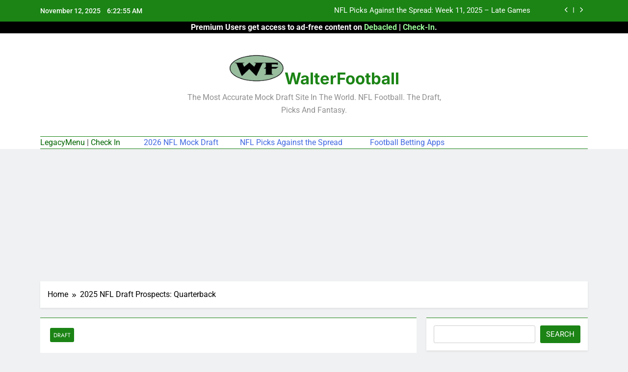

--- FILE ---
content_type: text/html; charset=UTF-8
request_url: https://walterfootball.com/qbrankings2025.php
body_size: 30531
content:
<!doctype html>
<html lang="en-US">
<head>
	<meta charset="UTF-8">
	<meta name="viewport" content="width=device-width, initial-scale=1">
	<link rel="profile" href="https://gmpg.org/xfn/11">
	<title>2025 NFL Draft Prospects: Quarterback &#8211; WalterFootball</title>
<meta name='robots' content='max-image-preview:large' />
	<style>img:is([sizes="auto" i], [sizes^="auto," i]) { contain-intrinsic-size: 3000px 1500px }</style>
	<link rel="alternate" type="application/rss+xml" title="WalterFootball &raquo; Feed" href="https://walterfootball.com/feed" />
<link rel="alternate" type="application/rss+xml" title="WalterFootball &raquo; Comments Feed" href="https://walterfootball.com/comments/feed" />
<link rel="alternate" type="application/rss+xml" title="WalterFootball &raquo; 2025 NFL Draft Prospects: Quarterback Comments Feed" href="https://walterfootball.com/QBRankings2025.php/feed" />
<script>
window._wpemojiSettings = {"baseUrl":"https:\/\/s.w.org\/images\/core\/emoji\/16.0.1\/72x72\/","ext":".png","svgUrl":"https:\/\/s.w.org\/images\/core\/emoji\/16.0.1\/svg\/","svgExt":".svg","source":{"concatemoji":"https:\/\/walterfootball.com\/wp-includes\/js\/wp-emoji-release.min.js?ver=6.8.3"}};
/*! This file is auto-generated */
!function(s,n){var o,i,e;function c(e){try{var t={supportTests:e,timestamp:(new Date).valueOf()};sessionStorage.setItem(o,JSON.stringify(t))}catch(e){}}function p(e,t,n){e.clearRect(0,0,e.canvas.width,e.canvas.height),e.fillText(t,0,0);var t=new Uint32Array(e.getImageData(0,0,e.canvas.width,e.canvas.height).data),a=(e.clearRect(0,0,e.canvas.width,e.canvas.height),e.fillText(n,0,0),new Uint32Array(e.getImageData(0,0,e.canvas.width,e.canvas.height).data));return t.every(function(e,t){return e===a[t]})}function u(e,t){e.clearRect(0,0,e.canvas.width,e.canvas.height),e.fillText(t,0,0);for(var n=e.getImageData(16,16,1,1),a=0;a<n.data.length;a++)if(0!==n.data[a])return!1;return!0}function f(e,t,n,a){switch(t){case"flag":return n(e,"\ud83c\udff3\ufe0f\u200d\u26a7\ufe0f","\ud83c\udff3\ufe0f\u200b\u26a7\ufe0f")?!1:!n(e,"\ud83c\udde8\ud83c\uddf6","\ud83c\udde8\u200b\ud83c\uddf6")&&!n(e,"\ud83c\udff4\udb40\udc67\udb40\udc62\udb40\udc65\udb40\udc6e\udb40\udc67\udb40\udc7f","\ud83c\udff4\u200b\udb40\udc67\u200b\udb40\udc62\u200b\udb40\udc65\u200b\udb40\udc6e\u200b\udb40\udc67\u200b\udb40\udc7f");case"emoji":return!a(e,"\ud83e\udedf")}return!1}function g(e,t,n,a){var r="undefined"!=typeof WorkerGlobalScope&&self instanceof WorkerGlobalScope?new OffscreenCanvas(300,150):s.createElement("canvas"),o=r.getContext("2d",{willReadFrequently:!0}),i=(o.textBaseline="top",o.font="600 32px Arial",{});return e.forEach(function(e){i[e]=t(o,e,n,a)}),i}function t(e){var t=s.createElement("script");t.src=e,t.defer=!0,s.head.appendChild(t)}"undefined"!=typeof Promise&&(o="wpEmojiSettingsSupports",i=["flag","emoji"],n.supports={everything:!0,everythingExceptFlag:!0},e=new Promise(function(e){s.addEventListener("DOMContentLoaded",e,{once:!0})}),new Promise(function(t){var n=function(){try{var e=JSON.parse(sessionStorage.getItem(o));if("object"==typeof e&&"number"==typeof e.timestamp&&(new Date).valueOf()<e.timestamp+604800&&"object"==typeof e.supportTests)return e.supportTests}catch(e){}return null}();if(!n){if("undefined"!=typeof Worker&&"undefined"!=typeof OffscreenCanvas&&"undefined"!=typeof URL&&URL.createObjectURL&&"undefined"!=typeof Blob)try{var e="postMessage("+g.toString()+"("+[JSON.stringify(i),f.toString(),p.toString(),u.toString()].join(",")+"));",a=new Blob([e],{type:"text/javascript"}),r=new Worker(URL.createObjectURL(a),{name:"wpTestEmojiSupports"});return void(r.onmessage=function(e){c(n=e.data),r.terminate(),t(n)})}catch(e){}c(n=g(i,f,p,u))}t(n)}).then(function(e){for(var t in e)n.supports[t]=e[t],n.supports.everything=n.supports.everything&&n.supports[t],"flag"!==t&&(n.supports.everythingExceptFlag=n.supports.everythingExceptFlag&&n.supports[t]);n.supports.everythingExceptFlag=n.supports.everythingExceptFlag&&!n.supports.flag,n.DOMReady=!1,n.readyCallback=function(){n.DOMReady=!0}}).then(function(){return e}).then(function(){var e;n.supports.everything||(n.readyCallback(),(e=n.source||{}).concatemoji?t(e.concatemoji):e.wpemoji&&e.twemoji&&(t(e.twemoji),t(e.wpemoji)))}))}((window,document),window._wpemojiSettings);
</script>
<style id='wp-emoji-styles-inline-css'>

	img.wp-smiley, img.emoji {
		display: inline !important;
		border: none !important;
		box-shadow: none !important;
		height: 1em !important;
		width: 1em !important;
		margin: 0 0.07em !important;
		vertical-align: -0.1em !important;
		background: none !important;
		padding: 0 !important;
	}
</style>
<link rel='stylesheet' id='wp-block-library-css' href='https://walterfootball.com/wp-includes/css/dist/block-library/style.min.css?ver=6.8.3' media='all' />
<style id='classic-theme-styles-inline-css'>
/*! This file is auto-generated */
.wp-block-button__link{color:#fff;background-color:#32373c;border-radius:9999px;box-shadow:none;text-decoration:none;padding:calc(.667em + 2px) calc(1.333em + 2px);font-size:1.125em}.wp-block-file__button{background:#32373c;color:#fff;text-decoration:none}
</style>
<style id='global-styles-inline-css'>
:root{--wp--preset--aspect-ratio--square: 1;--wp--preset--aspect-ratio--4-3: 4/3;--wp--preset--aspect-ratio--3-4: 3/4;--wp--preset--aspect-ratio--3-2: 3/2;--wp--preset--aspect-ratio--2-3: 2/3;--wp--preset--aspect-ratio--16-9: 16/9;--wp--preset--aspect-ratio--9-16: 9/16;--wp--preset--color--black: #000000;--wp--preset--color--cyan-bluish-gray: #abb8c3;--wp--preset--color--white: #ffffff;--wp--preset--color--pale-pink: #f78da7;--wp--preset--color--vivid-red: #cf2e2e;--wp--preset--color--luminous-vivid-orange: #ff6900;--wp--preset--color--luminous-vivid-amber: #fcb900;--wp--preset--color--light-green-cyan: #7bdcb5;--wp--preset--color--vivid-green-cyan: #00d084;--wp--preset--color--pale-cyan-blue: #8ed1fc;--wp--preset--color--vivid-cyan-blue: #0693e3;--wp--preset--color--vivid-purple: #9b51e0;--wp--preset--gradient--vivid-cyan-blue-to-vivid-purple: linear-gradient(135deg,rgba(6,147,227,1) 0%,rgb(155,81,224) 100%);--wp--preset--gradient--light-green-cyan-to-vivid-green-cyan: linear-gradient(135deg,rgb(122,220,180) 0%,rgb(0,208,130) 100%);--wp--preset--gradient--luminous-vivid-amber-to-luminous-vivid-orange: linear-gradient(135deg,rgba(252,185,0,1) 0%,rgba(255,105,0,1) 100%);--wp--preset--gradient--luminous-vivid-orange-to-vivid-red: linear-gradient(135deg,rgba(255,105,0,1) 0%,rgb(207,46,46) 100%);--wp--preset--gradient--very-light-gray-to-cyan-bluish-gray: linear-gradient(135deg,rgb(238,238,238) 0%,rgb(169,184,195) 100%);--wp--preset--gradient--cool-to-warm-spectrum: linear-gradient(135deg,rgb(74,234,220) 0%,rgb(151,120,209) 20%,rgb(207,42,186) 40%,rgb(238,44,130) 60%,rgb(251,105,98) 80%,rgb(254,248,76) 100%);--wp--preset--gradient--blush-light-purple: linear-gradient(135deg,rgb(255,206,236) 0%,rgb(152,150,240) 100%);--wp--preset--gradient--blush-bordeaux: linear-gradient(135deg,rgb(254,205,165) 0%,rgb(254,45,45) 50%,rgb(107,0,62) 100%);--wp--preset--gradient--luminous-dusk: linear-gradient(135deg,rgb(255,203,112) 0%,rgb(199,81,192) 50%,rgb(65,88,208) 100%);--wp--preset--gradient--pale-ocean: linear-gradient(135deg,rgb(255,245,203) 0%,rgb(182,227,212) 50%,rgb(51,167,181) 100%);--wp--preset--gradient--electric-grass: linear-gradient(135deg,rgb(202,248,128) 0%,rgb(113,206,126) 100%);--wp--preset--gradient--midnight: linear-gradient(135deg,rgb(2,3,129) 0%,rgb(40,116,252) 100%);--wp--preset--font-size--small: 13px;--wp--preset--font-size--medium: 20px;--wp--preset--font-size--large: 36px;--wp--preset--font-size--x-large: 42px;--wp--preset--spacing--20: 0.44rem;--wp--preset--spacing--30: 0.67rem;--wp--preset--spacing--40: 1rem;--wp--preset--spacing--50: 1.5rem;--wp--preset--spacing--60: 2.25rem;--wp--preset--spacing--70: 3.38rem;--wp--preset--spacing--80: 5.06rem;--wp--preset--shadow--natural: 6px 6px 9px rgba(0, 0, 0, 0.2);--wp--preset--shadow--deep: 12px 12px 50px rgba(0, 0, 0, 0.4);--wp--preset--shadow--sharp: 6px 6px 0px rgba(0, 0, 0, 0.2);--wp--preset--shadow--outlined: 6px 6px 0px -3px rgba(255, 255, 255, 1), 6px 6px rgba(0, 0, 0, 1);--wp--preset--shadow--crisp: 6px 6px 0px rgba(0, 0, 0, 1);}:where(.is-layout-flex){gap: 0.5em;}:where(.is-layout-grid){gap: 0.5em;}body .is-layout-flex{display: flex;}.is-layout-flex{flex-wrap: wrap;align-items: center;}.is-layout-flex > :is(*, div){margin: 0;}body .is-layout-grid{display: grid;}.is-layout-grid > :is(*, div){margin: 0;}:where(.wp-block-columns.is-layout-flex){gap: 2em;}:where(.wp-block-columns.is-layout-grid){gap: 2em;}:where(.wp-block-post-template.is-layout-flex){gap: 1.25em;}:where(.wp-block-post-template.is-layout-grid){gap: 1.25em;}.has-black-color{color: var(--wp--preset--color--black) !important;}.has-cyan-bluish-gray-color{color: var(--wp--preset--color--cyan-bluish-gray) !important;}.has-white-color{color: var(--wp--preset--color--white) !important;}.has-pale-pink-color{color: var(--wp--preset--color--pale-pink) !important;}.has-vivid-red-color{color: var(--wp--preset--color--vivid-red) !important;}.has-luminous-vivid-orange-color{color: var(--wp--preset--color--luminous-vivid-orange) !important;}.has-luminous-vivid-amber-color{color: var(--wp--preset--color--luminous-vivid-amber) !important;}.has-light-green-cyan-color{color: var(--wp--preset--color--light-green-cyan) !important;}.has-vivid-green-cyan-color{color: var(--wp--preset--color--vivid-green-cyan) !important;}.has-pale-cyan-blue-color{color: var(--wp--preset--color--pale-cyan-blue) !important;}.has-vivid-cyan-blue-color{color: var(--wp--preset--color--vivid-cyan-blue) !important;}.has-vivid-purple-color{color: var(--wp--preset--color--vivid-purple) !important;}.has-black-background-color{background-color: var(--wp--preset--color--black) !important;}.has-cyan-bluish-gray-background-color{background-color: var(--wp--preset--color--cyan-bluish-gray) !important;}.has-white-background-color{background-color: var(--wp--preset--color--white) !important;}.has-pale-pink-background-color{background-color: var(--wp--preset--color--pale-pink) !important;}.has-vivid-red-background-color{background-color: var(--wp--preset--color--vivid-red) !important;}.has-luminous-vivid-orange-background-color{background-color: var(--wp--preset--color--luminous-vivid-orange) !important;}.has-luminous-vivid-amber-background-color{background-color: var(--wp--preset--color--luminous-vivid-amber) !important;}.has-light-green-cyan-background-color{background-color: var(--wp--preset--color--light-green-cyan) !important;}.has-vivid-green-cyan-background-color{background-color: var(--wp--preset--color--vivid-green-cyan) !important;}.has-pale-cyan-blue-background-color{background-color: var(--wp--preset--color--pale-cyan-blue) !important;}.has-vivid-cyan-blue-background-color{background-color: var(--wp--preset--color--vivid-cyan-blue) !important;}.has-vivid-purple-background-color{background-color: var(--wp--preset--color--vivid-purple) !important;}.has-black-border-color{border-color: var(--wp--preset--color--black) !important;}.has-cyan-bluish-gray-border-color{border-color: var(--wp--preset--color--cyan-bluish-gray) !important;}.has-white-border-color{border-color: var(--wp--preset--color--white) !important;}.has-pale-pink-border-color{border-color: var(--wp--preset--color--pale-pink) !important;}.has-vivid-red-border-color{border-color: var(--wp--preset--color--vivid-red) !important;}.has-luminous-vivid-orange-border-color{border-color: var(--wp--preset--color--luminous-vivid-orange) !important;}.has-luminous-vivid-amber-border-color{border-color: var(--wp--preset--color--luminous-vivid-amber) !important;}.has-light-green-cyan-border-color{border-color: var(--wp--preset--color--light-green-cyan) !important;}.has-vivid-green-cyan-border-color{border-color: var(--wp--preset--color--vivid-green-cyan) !important;}.has-pale-cyan-blue-border-color{border-color: var(--wp--preset--color--pale-cyan-blue) !important;}.has-vivid-cyan-blue-border-color{border-color: var(--wp--preset--color--vivid-cyan-blue) !important;}.has-vivid-purple-border-color{border-color: var(--wp--preset--color--vivid-purple) !important;}.has-vivid-cyan-blue-to-vivid-purple-gradient-background{background: var(--wp--preset--gradient--vivid-cyan-blue-to-vivid-purple) !important;}.has-light-green-cyan-to-vivid-green-cyan-gradient-background{background: var(--wp--preset--gradient--light-green-cyan-to-vivid-green-cyan) !important;}.has-luminous-vivid-amber-to-luminous-vivid-orange-gradient-background{background: var(--wp--preset--gradient--luminous-vivid-amber-to-luminous-vivid-orange) !important;}.has-luminous-vivid-orange-to-vivid-red-gradient-background{background: var(--wp--preset--gradient--luminous-vivid-orange-to-vivid-red) !important;}.has-very-light-gray-to-cyan-bluish-gray-gradient-background{background: var(--wp--preset--gradient--very-light-gray-to-cyan-bluish-gray) !important;}.has-cool-to-warm-spectrum-gradient-background{background: var(--wp--preset--gradient--cool-to-warm-spectrum) !important;}.has-blush-light-purple-gradient-background{background: var(--wp--preset--gradient--blush-light-purple) !important;}.has-blush-bordeaux-gradient-background{background: var(--wp--preset--gradient--blush-bordeaux) !important;}.has-luminous-dusk-gradient-background{background: var(--wp--preset--gradient--luminous-dusk) !important;}.has-pale-ocean-gradient-background{background: var(--wp--preset--gradient--pale-ocean) !important;}.has-electric-grass-gradient-background{background: var(--wp--preset--gradient--electric-grass) !important;}.has-midnight-gradient-background{background: var(--wp--preset--gradient--midnight) !important;}.has-small-font-size{font-size: var(--wp--preset--font-size--small) !important;}.has-medium-font-size{font-size: var(--wp--preset--font-size--medium) !important;}.has-large-font-size{font-size: var(--wp--preset--font-size--large) !important;}.has-x-large-font-size{font-size: var(--wp--preset--font-size--x-large) !important;}
:where(.wp-block-post-template.is-layout-flex){gap: 1.25em;}:where(.wp-block-post-template.is-layout-grid){gap: 1.25em;}
:where(.wp-block-columns.is-layout-flex){gap: 2em;}:where(.wp-block-columns.is-layout-grid){gap: 2em;}
:root :where(.wp-block-pullquote){font-size: 1.5em;line-height: 1.6;}
</style>
<link rel='stylesheet' id='fontawesome-css' href='https://walterfootball.com/wp-content/themes/newsmaticAUGUST25/assets/lib/fontawesome/css/all.min.css?ver=5.15.3' media='all' />
<link rel='stylesheet' id='fontawesome-6-css' href='https://walterfootball.com/wp-content/themes/newsmaticAUGUST25/assets/lib/fontawesome-6/css/all.min.css?ver=6.5.1' media='all' />
<link rel='stylesheet' id='slick-css' href='https://walterfootball.com/wp-content/themes/newsmaticAUGUST25/assets/lib/slick/slick.css?ver=1.8.1' media='all' />
<link rel='stylesheet' id='newsmatic-typo-fonts-css' href='https://walterfootball.com/wp-content/fonts/d2bc9c2c6d8ebe0454a9633b9fc08c86.css' media='all' />
<link rel='stylesheet' id='newsmatic-style-css' href='https://walterfootball.com/wp-content/themes/newsmaticAUGUST25/style.css?ver=1.3.16' media='all' />
<style id='newsmatic-style-inline-css'>
body.newsmatic_font_typography{ --newsmatic-global-preset-color-1: #64748b;}
 body.newsmatic_font_typography{ --newsmatic-global-preset-color-2: #27272a;}
 body.newsmatic_font_typography{ --newsmatic-global-preset-color-3: #ef4444;}
 body.newsmatic_font_typography{ --newsmatic-global-preset-color-4: #eab308;}
 body.newsmatic_font_typography{ --newsmatic-global-preset-color-5: #84cc16;}
 body.newsmatic_font_typography{ --newsmatic-global-preset-color-6: #22c55e;}
 body.newsmatic_font_typography{ --newsmatic-global-preset-color-7: #06b6d4;}
 body.newsmatic_font_typography{ --newsmatic-global-preset-color-8: #0284c7;}
 body.newsmatic_font_typography{ --newsmatic-global-preset-color-9: #6366f1;}
 body.newsmatic_font_typography{ --newsmatic-global-preset-color-10: #84cc16;}
 body.newsmatic_font_typography{ --newsmatic-global-preset-color-11: #a855f7;}
 body.newsmatic_font_typography{ --newsmatic-global-preset-color-12: #f43f5e;}
 body.newsmatic_font_typography{ --newsmatic-global-preset-gradient-color-1: linear-gradient( 135deg, #485563 10%, #29323c 100%);}
 body.newsmatic_font_typography{ --newsmatic-global-preset-gradient-color-2: linear-gradient( 135deg, #FF512F 10%, #F09819 100%);}
 body.newsmatic_font_typography{ --newsmatic-global-preset-gradient-color-3: linear-gradient( 135deg, #00416A 10%, #E4E5E6 100%);}
 body.newsmatic_font_typography{ --newsmatic-global-preset-gradient-color-4: linear-gradient( 135deg, #CE9FFC 10%, #7367F0 100%);}
 body.newsmatic_font_typography{ --newsmatic-global-preset-gradient-color-5: linear-gradient( 135deg, #90F7EC 10%, #32CCBC 100%);}
 body.newsmatic_font_typography{ --newsmatic-global-preset-gradient-color-6: linear-gradient( 135deg, #81FBB8 10%, #28C76F 100%);}
 body.newsmatic_font_typography{ --newsmatic-global-preset-gradient-color-7: linear-gradient( 135deg, #EB3349 10%, #F45C43 100%);}
 body.newsmatic_font_typography{ --newsmatic-global-preset-gradient-color-8: linear-gradient( 135deg, #FFF720 10%, #3CD500 100%);}
 body.newsmatic_font_typography{ --newsmatic-global-preset-gradient-color-9: linear-gradient( 135deg, #FF96F9 10%, #C32BAC 100%);}
 body.newsmatic_font_typography{ --newsmatic-global-preset-gradient-color-10: linear-gradient( 135deg, #69FF97 10%, #00E4FF 100%);}
 body.newsmatic_font_typography{ --newsmatic-global-preset-gradient-color-11: linear-gradient( 135deg, #3C8CE7 10%, #00EAFF 100%);}
 body.newsmatic_font_typography{ --newsmatic-global-preset-gradient-color-12: linear-gradient( 135deg, #FF7AF5 10%, #513162 100%);}
 body.newsmatic_font_typography{ --theme-block-top-border-color: #1b8415;}
.newsmatic_font_typography { --header-padding: 35px;} .newsmatic_font_typography { --header-padding-tablet: 30px;} .newsmatic_font_typography { --header-padding-smartphone: 30px;}.newsmatic_main_body .site-header.layout--default .top-header{ background: #1b8415}.newsmatic_font_typography .header-custom-button{ background: linear-gradient(135deg,rgb(178,7,29) 0%,rgb(1,1,1) 100%)}.newsmatic_font_typography .header-custom-button:hover{ background: #b2071d}.newsmatic_font_typography { --site-title-family : Inter; }
.newsmatic_font_typography { --site-title-weight : 700; }
.newsmatic_font_typography { --site-title-texttransform : capitalize; }
.newsmatic_font_typography { --site-title-textdecoration : none; }
.newsmatic_font_typography { --site-title-size : 33px; }
.newsmatic_font_typography { --site-title-size-tab : 43px; }
.newsmatic_font_typography { --site-title-size-mobile : 40px; }
.newsmatic_font_typography { --site-title-lineheight : 36px; }
.newsmatic_font_typography { --site-title-lineheight-tab : 42px; }
.newsmatic_font_typography { --site-title-lineheight-mobile : 40px; }
.newsmatic_font_typography { --site-title-letterspacing : 0px; }
.newsmatic_font_typography { --site-title-letterspacing-tab : 0px; }
.newsmatic_font_typography { --site-title-letterspacing-mobile : 0px; }
.newsmatic_font_typography { --site-tagline-family : Roboto; }
.newsmatic_font_typography { --site-tagline-weight : 400; }
.newsmatic_font_typography { --site-tagline-texttransform : capitalize; }
.newsmatic_font_typography { --site-tagline-textdecoration : none; }
.newsmatic_font_typography { --site-tagline-size : 16px; }
.newsmatic_font_typography { --site-tagline-size-tab : 16px; }
.newsmatic_font_typography { --site-tagline-size-mobile : 16px; }
.newsmatic_font_typography { --site-tagline-lineheight : 26px; }
.newsmatic_font_typography { --site-tagline-lineheight-tab : 26px; }
.newsmatic_font_typography { --site-tagline-lineheight-mobile : 16px; }
.newsmatic_font_typography { --site-tagline-letterspacing : 0px; }
.newsmatic_font_typography { --site-tagline-letterspacing-tab : 0px; }
.newsmatic_font_typography { --site-tagline-letterspacing-mobile : 0px; }
body .site-branding img.custom-logo{ width: 113px; }@media(max-width: 940px) { body .site-branding img.custom-logo{ width: 200px; } }
@media(max-width: 610px) { body .site-branding img.custom-logo{ width: 200px; } }
.newsmatic_font_typography  { --sidebar-toggle-color: #525252;}.newsmatic_font_typography  { --sidebar-toggle-color-hover : #1B8415; }.newsmatic_font_typography  { --search-color: #525252;}.newsmatic_font_typography  { --search-color-hover : #1B8415; }.newsmatic_main_body { --site-bk-color: #F0F1F2}.newsmatic_font_typography  { --move-to-top-background-color: #1B8415;}.newsmatic_font_typography  { --move-to-top-background-color-hover : #1B8415; }.newsmatic_font_typography  { --move-to-top-color: #fff;}.newsmatic_font_typography  { --move-to-top-color-hover : #fff; }@media(max-width: 610px) { .ads-banner{ display : block;} }@media(max-width: 610px) { body #newsmatic-scroll-to-top.show{ display : none;} }body .site-header.layout--default .menu-section .row{ border-top: 1px solid #1B8415;}body .site-footer.dark_bk{ border-top: 5px solid #1B8415;}.newsmatic_font_typography  { --custom-btn-color: #ffffff;}.newsmatic_font_typography  { --custom-btn-color-hover : #ffffff; } body.newsmatic_main_body{ --theme-color-red: #1B8415;} body.newsmatic_dark_mode{ --theme-color-red: #1B8415;}body .post-categories .cat-item.cat-5 { background-color : #1B8415} body .newsmatic-category-no-bk .post-categories .cat-item.cat-5 a  { color : #1B8415} body.single .post-categories .cat-item.cat-5 { background-color : #1B8415} body .post-categories .cat-item.cat-6 { background-color : #1B8415} body .newsmatic-category-no-bk .post-categories .cat-item.cat-6 a  { color : #1B8415} body.single .post-categories .cat-item.cat-6 { background-color : #1B8415} body .post-categories .cat-item.cat-7 { background-color : #1B8415} body .newsmatic-category-no-bk .post-categories .cat-item.cat-7 a  { color : #1B8415} body.single .post-categories .cat-item.cat-7 { background-color : #1B8415} body .post-categories .cat-item.cat-2 { background-color : #1B8415} body .newsmatic-category-no-bk .post-categories .cat-item.cat-2 a  { color : #1B8415} body.single .post-categories .cat-item.cat-2 { background-color : #1B8415} body .post-categories .cat-item.cat-12 { background-color : #1B8415} body .newsmatic-category-no-bk .post-categories .cat-item.cat-12 a  { color : #1B8415} body.single .post-categories .cat-item.cat-12 { background-color : #1B8415} body .post-categories .cat-item.cat-3 { background-color : #1B8415} body .newsmatic-category-no-bk .post-categories .cat-item.cat-3 a  { color : #1B8415} body.single .post-categories .cat-item.cat-3 { background-color : #1B8415} body .post-categories .cat-item.cat-4 { background-color : #1B8415} body .newsmatic-category-no-bk .post-categories .cat-item.cat-4 a  { color : #1B8415} body.single .post-categories .cat-item.cat-4 { background-color : #1B8415} body .post-categories .cat-item.cat-8 { background-color : #1B8415} body .newsmatic-category-no-bk .post-categories .cat-item.cat-8 a  { color : #1B8415} body.single .post-categories .cat-item.cat-8 { background-color : #1B8415} body .post-categories .cat-item.cat-11 { background-color : #1B8415} body .newsmatic-category-no-bk .post-categories .cat-item.cat-11 a  { color : #1B8415} body.single .post-categories .cat-item.cat-11 { background-color : #1B8415} body .post-categories .cat-item.cat-9 { background-color : #1B8415} body .newsmatic-category-no-bk .post-categories .cat-item.cat-9 a  { color : #1B8415} body.single .post-categories .cat-item.cat-9 { background-color : #1B8415} body .post-categories .cat-item.cat-10 { background-color : #1B8415} body .newsmatic-category-no-bk .post-categories .cat-item.cat-10 a  { color : #1B8415} body.single .post-categories .cat-item.cat-10 { background-color : #1B8415} body .post-categories .cat-item.cat-1 { background-color : #1B8415} body .newsmatic-category-no-bk .post-categories .cat-item.cat-1 a  { color : #1B8415} body.single .post-categories .cat-item.cat-1 { background-color : #1B8415}  #main-banner-section .main-banner-slider figure.post-thumb { border-radius: 0px; } #main-banner-section .main-banner-slider .post-element{ border-radius: 0px;}
 @media (max-width: 769px){ #main-banner-section .main-banner-slider figure.post-thumb { border-radius: 0px; } #main-banner-section .main-banner-slider .post-element { border-radius: 0px; } }
 @media (max-width: 548px){ #main-banner-section .main-banner-slider figure.post-thumb  { border-radius: 0px; } #main-banner-section .main-banner-slider .post-element { border-radius: 0px; } }
 #main-banner-section .main-banner-trailing-posts figure.post-thumb, #main-banner-section .banner-trailing-posts figure.post-thumb { border-radius: 0px } #main-banner-section .banner-trailing-posts .post-element { border-radius: 0px;}
 @media (max-width: 769px){ #main-banner-section .main-banner-trailing-posts figure.post-thumb,
				#main-banner-section .banner-trailing-posts figure.post-thumb { border-radius: 0px } #main-banner-section .banner-trailing-posts .post-element { border-radius: 0px;} }
 @media (max-width: 548px){ #main-banner-section .main-banner-trailing-posts figure.post-thumb,
				#main-banner-section .banner-trailing-posts figure.post-thumb  { border-radius: 0px  } #main-banner-section .banner-trailing-posts .post-element { border-radius: 0px;} }
 main.site-main .primary-content article figure.post-thumb-wrap { padding-bottom: calc( 0.25 * 100% ) }
 @media (max-width: 769px){ main.site-main .primary-content article figure.post-thumb-wrap { padding-bottom: calc( 0.4 * 100% ) } }
 @media (max-width: 548px){ main.site-main .primary-content article figure.post-thumb-wrap { padding-bottom: calc( 0.4 * 100% ) } }
 main.site-main .primary-content article figure.post-thumb-wrap { border-radius: 0px}
 @media (max-width: 769px){ main.site-main .primary-content article figure.post-thumb-wrap { border-radius: 0px } }
 @media (max-width: 548px){ main.site-main .primary-content article figure.post-thumb-wrap { border-radius: 0px  } }
#block--1755616739844k article figure.post-thumb-wrap { padding-bottom: calc( 0.6 * 100% ) }
 @media (max-width: 769px){ #block--1755616739844k article figure.post-thumb-wrap { padding-bottom: calc( 0.8 * 100% ) } }
 @media (max-width: 548px){ #block--1755616739844k article figure.post-thumb-wrap { padding-bottom: calc( 0.6 * 100% ) }}
#block--1755616739844k article figure.post-thumb-wrap { border-radius: 0px }
 @media (max-width: 769px){ #block--1755616739844k article figure.post-thumb-wrap { border-radius: 0px } }
 @media (max-width: 548px){ #block--1755616739844k article figure.post-thumb-wrap { border-radius: 0px } }
#block--1755616739856e article figure.post-thumb-wrap { padding-bottom: calc( 0.6 * 100% ) }
 @media (max-width: 769px){ #block--1755616739856e article figure.post-thumb-wrap { padding-bottom: calc( 0.8 * 100% ) } }
 @media (max-width: 548px){ #block--1755616739856e article figure.post-thumb-wrap { padding-bottom: calc( 0.6 * 100% ) }}
#block--1755616739856e article figure.post-thumb-wrap { border-radius: 0px }
 @media (max-width: 769px){ #block--1755616739856e article figure.post-thumb-wrap { border-radius: 0px } }
 @media (max-width: 548px){ #block--1755616739856e article figure.post-thumb-wrap { border-radius: 0px } }
#block--1755616739858g article figure.post-thumb-wrap { padding-bottom: calc( 0.25 * 100% ) }
 @media (max-width: 769px){ #block--1755616739858g article figure.post-thumb-wrap { padding-bottom: calc( 0.25 * 100% ) } }
 @media (max-width: 548px){ #block--1755616739858g article figure.post-thumb-wrap { padding-bottom: calc( 0.25 * 100% ) }}
#block--1755616739858g article figure.post-thumb-wrap { border-radius: 0px }
 @media (max-width: 769px){ #block--1755616739858g article figure.post-thumb-wrap { border-radius: 0px } }
 @media (max-width: 548px){ #block--1755616739858g article figure.post-thumb-wrap { border-radius: 0px } }
#block--1755616739859y article figure.post-thumb-wrap { padding-bottom: calc( 0.6 * 100% ) }
 @media (max-width: 769px){ #block--1755616739859y article figure.post-thumb-wrap { padding-bottom: calc( 0.8 * 100% ) } }
 @media (max-width: 548px){ #block--1755616739859y article figure.post-thumb-wrap { padding-bottom: calc( 0.6 * 100% ) }}
#block--1755616739859y article figure.post-thumb-wrap { border-radius: 0px }
 @media (max-width: 769px){ #block--1755616739859y article figure.post-thumb-wrap { border-radius: 0px } }
 @media (max-width: 548px){ #block--1755616739859y article figure.post-thumb-wrap { border-radius: 0px } }
</style>
<link rel='stylesheet' id='newsmatic-main-style-css' href='https://walterfootball.com/wp-content/themes/newsmaticAUGUST25/assets/css/main.css?ver=1.3.16' media='all' />
<link rel='stylesheet' id='newsmatic-loader-style-css' href='https://walterfootball.com/wp-content/themes/newsmaticAUGUST25/assets/css/loader.css?ver=1.3.16' media='all' />
<link rel='stylesheet' id='newsmatic-responsive-style-css' href='https://walterfootball.com/wp-content/themes/newsmaticAUGUST25/assets/css/responsive.css?ver=1.3.16' media='all' />
<script src="https://walterfootball.com/wp-includes/js/jquery/jquery.min.js?ver=3.7.1" id="jquery-core-js"></script>
<script src="https://walterfootball.com/wp-includes/js/jquery/jquery-migrate.min.js?ver=3.4.1" id="jquery-migrate-js"></script>
<link rel="https://api.w.org/" href="https://walterfootball.com/wp-json/" /><link rel="alternate" title="JSON" type="application/json" href="https://walterfootball.com/wp-json/wp/v2/posts/7533" /><link rel="EditURI" type="application/rsd+xml" title="RSD" href="https://walterfootball.com/xmlrpc.php?rsd" />
<meta name="generator" content="WordPress 6.8.3" />
<link rel="canonical" href="https://walterfootball.com/QBRankings2025.php" />
<link rel='shortlink' href='https://walterfootball.com/?p=7533' />
<link rel="alternate" title="oEmbed (JSON)" type="application/json+oembed" href="https://walterfootball.com/wp-json/oembed/1.0/embed?url=https%3A%2F%2Fwalterfootball.com%2FQBRankings2025.php" />
<link rel="alternate" title="oEmbed (XML)" type="text/xml+oembed" href="https://walterfootball.com/wp-json/oembed/1.0/embed?url=https%3A%2F%2Fwalterfootball.com%2FQBRankings2025.php&#038;format=xml" />
<link rel="pingback" href="https://walterfootball.com/xmlrpc.php">		<style type="text/css">
							header .site-title a, header .site-title a:after  {
					color: #1B8415;
				}
				header .site-title a:hover {
					color: #1B8415;
				}
								.site-description {
						color: #8f8f8f;
					}
						</style>
		<link rel="icon" href="https://walterfootball.com/wp-content/uploads/2024/03/android-hd-192-150x150.png" sizes="32x32" />
<link rel="icon" href="https://walterfootball.com/wp-content/uploads/2024/03/android-hd-192.png" sizes="192x192" />
<link rel="apple-touch-icon" href="https://walterfootball.com/wp-content/uploads/2024/03/android-hd-192.png" />
<meta name="msapplication-TileImage" content="https://walterfootball.com/wp-content/uploads/2024/03/android-hd-192.png" />

	 		<!-- /qbrankings2025.php  -->
		

	<script type="text/javascript" async="true" src="/jscss/wf.js?123456"></script>


   <!-- Google Tag Manager -->
   <script>
        (function (w, d, s, l, i) {
            w[l] = w[l] || []; w[l].push({
                'gtm.start':
                    new Date().getTime(), event: 'gtm.js'
            }); var f = d.getElementsByTagName(s)[0],
                j = d.createElement(s), dl = l != 'dataLayer' ? '&l=' + l : ''; j.async = true; j.src =
                    'https://www.googletagmanager.com/gtm.js?id=' + i + dl; f.parentNode.insertBefore(j, f);
        })(window, document, 'script', 'dataLayer', 'GTM-PNZ5QM2');</script>
    <!-- End Google Tag Manager -->

<!--MediaTrust  ???Do we need this anymore?  If users can't post content on our site what are worry worried about?'-->
<script src="https://scripts.webcontentassessor.com/scripts/dc9bcb1fedb7dad305ba15c05d353b640295468459877768337302fdaf2de1b6" async="true"></script>





         	<style>


    ol.children .comment-content p {
		font-size: 15px;
        text-wrap:wrap;
       
	}

		select{
			width:80%;			
		}

      ol{

         padding-inline-start:12px;
      }

      a{
         text-decoration: none;
      }

      #desktop_top{
         height:250px;
         width:auto;
         margin:auto;
         /*border:solid thin purple; */
      }

      #desktop_rail_1 {
         height:250px;
         width:auto;
         margin:auto;
        /* border:solid thin purple;*/
      }
    
      #mobile_top  {
         height:50px;
         width:auto;
         margin:auto;
       /*  border:solid thin purple;*/
      }

         

               #desktop_video {
         height:440px;
         width:640px;
         width:auto;
         margin:auto;
         /*border:solid thin purple;*/
      }

      #mobile_video  {
         height:0px;
         width:auto;
         margin:auto;
         border:none;
      }

      .post, .page {
    margin: 0 0 0;
}

      
	</style>



         <!--TC START-->
         <link rel="preconnect" href="https://01.cdn.mediatradecraft.com/" crossorigin=""/>
         <link rel="dns-prefetch" href="https://01.cdn.mediatradecraft.com/"/>
         <link rel="preconnect" href="https://securepubads.g.doubleclick.net/" crossorigin=""/>
         <link rel="dns-prefetch" href="https://securepubads.g.doubleclick.net/"/>
         <link rel="preconnect" href="https://c.amazon-adsystem.com/" crossorigin=""/>
         <link rel="dns-prefetch" href="https://c.amazon-adsystem.com/"/>
         <link rel="preconnect" href="https://micro.rubiconproject.com/" crossorigin=""/>
         <link rel="dns-prefetch" href="https://micro.rubiconproject.com/"/>
         <link rel="preconnect" href="https://cdn.privacy-mgmt.com/" crossorigin=""/>
         <link rel="dns-prefetch" href="https://cdn.privacy-mgmt.com/"/>

         <!--TC Sourcepoint Section-->
         <script>"use strict";function _typeof(t){return(_typeof="function"==typeof Symbol&&"symbol"==typeof Symbol.iterator?function(t){return typeof t}:function(t){return t&&"function"==typeof Symbol&&t.constructor===Symbol&&t!==Symbol.prototype?"symbol":typeof t})(t)}!function(){var t=function(){var t,e,o=[],n=window,r=n;for(;r;){try{if(r.frames.__tcfapiLocator){t=r;break}}catch(t){}if(r===n.top)break;r=r.parent}t||(!function t(){var e=n.document,o=!!n.frames.__tcfapiLocator;if(!o)if(e.body){var r=e.createElement("iframe");r.style.cssText="display:none",r.name="__tcfapiLocator",e.body.appendChild(r)}else setTimeout(t,5);return!o}(),n.__tcfapi=function(){for(var t=arguments.length,n=new Array(t),r=0;r<t;r++)n[r]=arguments[r];if(!n.length)return o;"setGdprApplies"===n[0]?n.length>3&&2===parseInt(n[1],10)&&"boolean"==typeof n[3]&&(e=n[3],"function"==typeof n[2]&&n[2]("set",!0)):"ping"===n[0]?"function"==typeof n[2]&&n[2]({gdprApplies:e,cmpLoaded:!1,cmpStatus:"stub"}):o.push(n)},n.addEventListener("message",(function(t){var e="string"==typeof t.data,o={};if(e)try{o=JSON.parse(t.data)}catch(t){}else o=t.data;var n="object"===_typeof(o)&&null!==o?o.__tcfapiCall:null;n&&window.__tcfapi(n.command,n.version,(function(o,r){var a={__tcfapiReturn:{returnValue:o,success:r,callId:n.callId}};t&&t.source&&t.source.postMessage&&t.source.postMessage(e?JSON.stringify(a):a,"*")}),n.parameter)}),!1))};"undefined"!=typeof module?module.exports=t:t()}();</script>

    <script>(function () { var e = false; var c = window; var t = document; function r() { if (!c.frames["__uspapiLocator"]) { if (t.body) { var a = t.body; var e = t.createElement("iframe"); e.style.cssText = "display:none"; e.name = "__uspapiLocator"; a.appendChild(e) } else { setTimeout(r, 5) } } } r(); function p() { var a = arguments; __uspapi.a = __uspapi.a || []; if (!a.length) { return __uspapi.a } else if (a[0] === "ping") { a[2]({ gdprAppliesGlobally: e, cmpLoaded: false }, true) } else { __uspapi.a.push([].slice.apply(a)) } } function l(t) { var r = typeof t.data === "string"; try { var a = r ? JSON.parse(t.data) : t.data; if (a.__cmpCall) { var n = a.__cmpCall; c.__uspapi(n.command, n.parameter, function (a, e) { var c = { __cmpReturn: { returnValue: a, success: e, callId: n.callId } }; t.source.postMessage(r ? JSON.stringify(c) : c, "*") }) } } catch (a) { } } if (typeof __uspapi !== "function") { c.__uspapi = p; __uspapi.msgHandler = l; c.addEventListener("message", l, false) } })();
</script>

    <script>
window.__gpp_addFrame=function(e){if(!window.frames[e])if(document.body){var t=document.createElement("iframe");t.style.cssText="display:none",t.name=e,document.body.appendChild(t)}else window.setTimeout(window.__gpp_addFrame,10,e)},window.__gpp_stub=function(){var e=arguments;if(__gpp.queue=__gpp.queue||[],__gpp.events=__gpp.events||[],!e.length||1==e.length&&"queue"==e[0])return __gpp.queue;if(1==e.length&&"events"==e[0])return __gpp.events;var t=e[0],p=e.length>1?e[1]:null,s=e.length>2?e[2]:null;if("ping"===t)p({gppVersion:"1.1",cmpStatus:"stub",cmpDisplayStatus:"hidden",signalStatus:"not ready",supportedAPIs:["2:tcfeuv2","5:tcfcav1","6:uspv1","7:usnatv1","8:uscav1","9:usvav1","10:uscov1","11:usutv1","12:usctv1"],cmpId:0,sectionList:[],applicableSections:[],gppString:"",parsedSections:{}},!0);else if("addEventListener"===t){"lastId"in __gpp||(__gpp.lastId=0),__gpp.lastId++;var n=__gpp.lastId;__gpp.events.push({id:n,callback:p,parameter:s}),p({eventName:"listenerRegistered",listenerId:n,data:!0,pingData:{gppVersion:"1.1",cmpStatus:"stub",cmpDisplayStatus:"hidden",signalStatus:"not ready",supportedAPIs:["2:tcfeuv2","5:tcfcav1","6:uspv1","7:usnatv1","8:uscav1","9:usvav1","10:uscov1","11:usutv1","12:usctv1"],cmpId:0,sectionList:[],applicableSections:[],gppString:"",parsedSections:{}}},!0)}else if("removeEventListener"===t){for(var a=!1,i=0;i<__gpp.events.length;i++)if(__gpp.events[i].id==s){__gpp.events.splice(i,1),a=!0;break}p({eventName:"listenerRemoved",listenerId:s,data:a,pingData:{gppVersion:"1.1",cmpStatus:"stub",cmpDisplayStatus:"hidden",signalStatus:"not ready",supportedAPIs:["2:tcfeuv2","5:tcfcav1","6:uspv1","7:usnatv1","8:uscav1","9:usvav1","10:uscov1","11:usutv1","12:usctv1"],cmpId:0,sectionList:[],applicableSections:[],gppString:"",parsedSections:{}}},!0)}else"hasSection"===t?p(!1,!0):"getSection"===t||"getField"===t?p(null,!0):__gpp.queue.push([].slice.apply(e))},window.__gpp_msghandler=function(e){var t="string"==typeof e.data;try{var p=t?JSON.parse(e.data):e.data}catch(e){p=null}if("object"==typeof p&&null!==p&&"__gppCall"in p){var s=p.__gppCall;window.__gpp(s.command,(function(p,n){var a={__gppReturn:{returnValue:p,success:n,callId:s.callId}};e.source.postMessage(t?JSON.stringify(a):a,"*")}),"parameter"in s?s.parameter:null,"version"in s?s.version:"1.1")}},"__gpp"in window&&"function"==typeof window.__gpp||(window.__gpp=window.__gpp_stub,window.addEventListener("message",window.__gpp_msghandler,!1),window.__gpp_addFrame("__gppLocator"));
</script>

    <script>
    window._sp_queue = [];
    window._sp_ = {
        config: {
            accountId: 1247,
            baseEndpoint: 'https://cdn.privacy-mgmt.com',
            usnat: { 
                    includeUspApi: true
                    },
            custom: { },
            gdpr: { },
            events: {
                onMessageChoiceSelect: function() {
                    console.log('[event] onMessageChoiceSelect', arguments);
                },
                onMessageReady: function() {
                    console.log('[event] onMessageReady', arguments);
                },
                onMessageChoiceError: function() {
                    console.log('[event] onMessageChoiceError', arguments);
                },
                onPrivacyManagerAction: function() {
                    console.log('[event] onPrivacyManagerAction', arguments);
                },
                onPMCancel: function() {
                    console.log('[event] onPMCancel', arguments);
                },
                onMessageReceiveData: function() {
                    console.log('[event] onMessageReceiveData', arguments);
                },
                onSPPMObjectReady: function() {
                    console.log('[event] onSPPMObjectReady', arguments);
                },
                onConsentReady: function (consentUUID, euconsent) {
                    console.log('[event] onConsentReady', arguments);
                },
                onError: function() {
                    console.log('[event] onError', arguments);
                },
            }
        }
    }
    </script>
    <script src='https://cdn.privacy-mgmt.com/unified/wrapperMessagingWithoutDetection.js' async></script>
    
      
         <!--TC Sourcepoint End-->
         <script src="https://c.amazon-adsystem.com/aax2/apstag.js" async="true"></script>
         <script src="https://securepubads.g.doubleclick.net/tag/js/gpt.js" async="true"></script>
         <script src="https://01.cdn.mediatradecraft.com/walter-football/master/main.js" async="true"></script>
         <link href="https://01.cdn.mediatradecraft.com/walter-football/master/main.css" media="print" onload="this.media='all'" rel="stylesheet"/>
         <!--^^TC END-->
         


          

</head>

<body class="wp-singular post-template-default single single-post postid-7533 single-format-standard wp-custom-logo wp-theme-newsmaticAUGUST25 newsmatic-title-two newsmatic-image-hover--effect-two site-full-width--layout newsmatic_site_block_border_top right-sidebar newsmatic_main_body newsmatic_font_typography" itemtype='https://schema.org/Blog' itemscope='itemscope'>
<!-- Google Tag Manager (noscript) -->
<noscript>
<iframe src="https://www.googletagmanager.com/ns.html?id=GTM-PNZ5QM2"
    height="0" width="0" style="display:none;visibility:hidden"></iframe>
</noscript>
<!-- End Google Tag Manager (noscript) -->

<div id="page" class="site">
	<a class="skip-link screen-reader-text" href="#primary">Skip to content</a>
				<div class="newsmatic_ovelay_div"></div>
						
			<header id="masthead" class="site-header layout--default layout--one">
				<div class="top-header"><div class="newsmatic-container"><div class="row">         <div class="top-date-time">
            <span class="date">November 12, 2025</span>
            <span class="time"></span>
         </div>
               <div class="top-ticker-news">
            <ul class="ticker-item-wrap">
                                          <li class="ticker-item"><a href="https://walterfootball.com/nfldraftbigboard2026.php" title="2026 NFL Draft Big Board">2026 NFL Draft Big Board</a></h2></li>
                                                   <li class="ticker-item"><a href="https://walterfootball.com/nflpicks2025_11late.php" title="NFL Picks Against the Spread: Week 11, 2025 &#8211; Late Games">NFL Picks Against the Spread: Week 11, 2025 &#8211; Late Games</a></h2></li>
                                                   <li class="ticker-item"><a href="https://walterfootball.com/nflpicks2025_11early.php" title="NFL Picks Against the Spread: Week 11, 2025 &#8211; Early Games">NFL Picks Against the Spread: Week 11, 2025 &#8211; Early Games</a></h2></li>
                                                   <li class="ticker-item"><a href="https://walterfootball.com/sportsbets.php" title="Sports Bets with Odds Boosts">Sports Bets with Odds Boosts</a></h2></li>
                                    </ul>
			</div>
      </div></div></div>                <div style="width:100%;color:white;background-color:black;font-weight:bold; text-align:center;">
            Premium Users get access to ad-free content on <a style="color:palegreen;cursor:pointer; font-weight:bold;" 
            href="https://debacled.walterfootball.com/premium/content/qbrankings2025.php">Debacled</a> | 
            <a style="color:palegreen;cursor:pointer; font-weight:bold;" href="/wp-loginWF.php?idpr=1">Check-In</a>. 
          
         </div>

                                      <div class="main-header order--social-logo-buttons">
            <div class="site-branding-section">
                <div class="newsmatic-container">
                    <div class="row">
                                 <div class="social-icons-wrap"></div>
                  <div class="site-branding">
                                        <p class="site-title"><a href="https://walterfootball.com/" class="custom-logo-link" rel="home"><img width="132" height="75" src="https://walterfootball.com/wp-content/uploads/2023/08/cropped-wflogobiggerTransparentBg.png" class="custom-logo" alt="WalterFootball.com - Logo" decoding="async" /></a><a href="https://walterfootball.com/" rel="home">WalterFootball</a></p>
                                    <p class="site-description">The most accurate mock draft site in the world. NFL Football.  The draft, picks and fantasy.</p>
                            </div><!-- .site-branding -->
         <div class="header-right-button-wrap"></div><!-- .header-right-button-wrap -->                    </div>
                </div>
            </div>
            <div class="menu-section">
                <div class="newsmatic-container">
                     <div class="row">   
                        <a style="color:darkgreen; cursor:pointer;" onclick="$('#legacyMenu').toggle()">LegacyMenu</a> &nbsp;|&nbsp;                    
                        <a style="color:darkgreen;" href="/wp-loginWF.php?idpr=1">Check In</a>                        
                        <a style="float:right;clear:none; width:200px; text-align:right;" href="https://walterfootball.com/draft2026.php">2026 NFL Mock Draft</a>
                        &nbsp;&nbsp;
                        <a style="float:right;clear:none; width:245px; text-align:right;" href="https://walterfootball.com/picks.php">NFL Picks Against the Spread</a>
                         &nbsp;&nbsp;
                        <a style="float:right;clear:none; width:200px; text-align:right;" href="https://bettingapps.com/football-betting-apps">Football Betting Apps</a>
                    </div>
                    <div class="row">

                        <style>
        /* Add a black background color to the top navigation */
        .topnav {
            background-color: #333;
            overflow: hidden;
        }

            /* Style the links inside the navigation bar */
            .topnav a {
                float: left;
                display: block;
                color: #f2f2f2;
                text-align: center;
                padding: 14px 16px;
                text-decoration: none;
                font-size: 17px;
            }

        /* Add an active class to highlight the current page */
        .active {
            background-color: #04AA6D;
            color: white;
        }

        /* Hide the link that should open and close the topnav on small screens */
        .topnav .icon {
           /* display: none; */
        }

        /* Dropdown container - needed to position the dropdown content */
        .dropdown {
            float: left;
            overflow: hidden;
        }

            /* Style the dropdown button to fit inside the topnav */
            .dropdown .dropbtn {
                font-size: 17px;
                border: none;
                outline: none;
                color: white;
                padding: 14px 16px;
                background-color: inherit;
                font-family: inherit;
                margin: 0;
            }

        /* Style the dropdown content (hidden by default) */
        .dropdown-content {
            display: none;
            position: absolute;
            background-color: #f9f9f9;
            min-width: 160px;
            box-shadow: 0px 8px 16px 0px rgba(0,0,0,0.2);
            z-index: 1;
        }

            /* Style the links inside the dropdown */
            .dropdown-content a {
                float: none;
                color: black;
                padding: 12px 16px;
                text-decoration: none;
                display: block;
                text-align: left;
            }

        /* Add a dark background on topnav links and the dropdown button on hover */
        .topnav a:hover, .dropdown:hover .dropbtn {
            background-color: #555;
            color: white;
        }

        /* Add a grey background to dropdown links on hover */
        .dropdown-content a:hover {
            background-color: #ddd;
            color: black;
        }

        /* Show the dropdown menu when the user moves the mouse over the dropdown button */
        .dropdown:hover .dropdown-content {
            display: block;
        }

        /* When the screen is less than 600 pixels wide, hide all links, except for the first one ("Home"). Show the link that contains should open and close the topnav (.icon)
        @media screen and (max-width: 600px) {
            .topnav a:not(:first-child), .dropdown .dropbtn {
                display: none;
            }

            .topnav a.icon {
                float: right;
                display: block;
            }
        }
         */

        /* The "responsive" class is added to the topnav with JavaScript when the user clicks on the icon. This class makes the topnav look good on small screens (display the links vertically instead of horizontally)
        @media screen and (max-width: 600px) {
            .topnav.responsive {
                position: relative;
            }

                .topnav.responsive a.icon {
                    position: absolute;
                    right: 0;
                    top: 0;
                }

                .topnav.responsive a {
                    float: none;
                    display: block;
                    text-align: left;
                }

                .topnav.responsive .dropdown {
                    float: none;
                }

                .topnav.responsive .dropdown-content {
                    position: relative;
                }

                .topnav.responsive .dropdown .dropbtn {
                    display: block;
                    width: 100%;
                    text-align: left;
                }
        }
         */
    </style>   
	
    <script src="https://ajax.googleapis.com/ajax/libs/jquery/1.11.1/jquery.min.js" async="true"></script>
    <!--<link href="/bootstrap/css/bootstrap.min.css?v=9"  async="true" rel="stylesheet" /> -->
    <div style="display:none; font-size:15px;" id="legacyMenu">  
        <div class="topnav" id="myTopnav">
            <a href="/draft2026.php">2026 NFL Mock Draft</a>
            <a href="/picks.php">NFL Picks</a>
            <div class="dropdown">
                <button class="dropbtn">
                    NFL Draft
                    <i class="fa fa-caret-down"></i>
                </button>
                <div class="dropdown-content">
                    <a href="/draft2026.php">2026 NFL Mock Draft</a>
                    <a href="/draft2026charlie.php">Charlie's 2026 NFL Mock Draft</a>
                    <a href="https://debacled.walterfootball.com/ReaderMocks">Reader NFL Mocks</a>
                    <a href="/nfldraftgrades.php">NFL Draft Grades</a>
                    <a href="/draft2024recap.php">College Football Game Recaps</a>
                    <a href="/draft2024mmd.php">Monday Morning Draft</a>
                    <a href="/draftchart.php">NFL Trade Value Chart</a>
                    <a href="/nfldraftorder2025.php">2025 NFL Draft Order</a>
                </div>
            </div>
            <div class="dropdown">
                <button class="dropbtn">
                    NFL Mocks
                    <i class="fa fa-caret-down"></i>
                </button>
                <div class="dropdown-content">
                    <a href="/draft2026.php">2026 NFL Mock Draft</a>
                    <a href="/draft2026charlie.php">Charlie's 2026 NFL Mock Draft</a>
                    <a href="/nfldraftorder2025.php">2023 NFL Draft Order</a>
                    <a href="/draftdata.php">NFL Mock Database</a>
                </div>
            </div>
            <div class="dropdown">
                <button class="dropbtn">
                    NFL Prospects
                    <i class="fa fa-caret-down"></i>
                </button>
                <div class="dropdown-content">
                    <a href="/draft2008P.php#2026positions">2026 Draft Prospects</a>
                    <a href="/scoutingreports.php">NFL Scouting Reports</a>
                    <a href="/nfldraftbigboard.php">2025 Draft Big Board</a>
                    <a href="/draft2025stock.php">NFL Draft Stock</a>
                    <a href="/combine.php">NFL Combine</a>
                    <a href="/seniorbowl2023.php">Senior Bowl</a>
                </div>
            </div>
            <div class="dropdown">
                <button class="dropbtn">
                    Fantasy
                    <i class="fa fa-caret-down"></i>
                </button>
                <div class="dropdown-content">
                    <a href="/fantasy2025runningbacks.php">Fantasy Football Rankings</a>
                    <a href="https://debacled.walterfootball.com/fantasy/cheatsheet/2025/traditional">Fantasy Football Cheat Sheet</a>
                    <a href="/fantasy2025trainingcamp.php">Fantasy Football Stock Report</a>
                    <a href="https://football.razzball.com/trade-analyzer-fantasy-football">Razzball Trade Analyzer Tool</a>

                    <br /><b>--In-Season--</b>
                    <a href="/fantasyweeklyrankings.php">Weekly Fantasy Rankings</a>
                    <a href="/fantasyadddrop.php">Fantasy Football Add/Drop</a>
                    <a href="/fantasyinjury.php">Injury Reports</a>
                    <a href="/fantasy2024startsit.php"> Start Em, Sit Em</a>

                    <br /><b>--Fantasy Draft Season--</b>
                    <a href="/fantasy2024sleepers.php">Fantasy Football Sleepers</a>
                    <a href="/fantasy2024busts.php">Fantasy Football Busts</a>
                    <a href="/fantasy2024preseason.php">Preseason Fantasy Stock</a>
                    <a href="/preseason2024.php">Preseason Fantasy Notes</a>
                    <a href="/fantasymockdrafts.php">Latest Fantasy Mock Draft</a>
                </div>
            </div>
            <div class="dropdown">
                <button class="dropbtn">
                    NFL Rumors
                    <i class="fa fa-caret-down"></i>
                </button>
                <div class="dropdown-content">
                    <a href="/NFLRumors2025.php">NFL Rumors Log</a>
                    <a href="/NFLRumorsTeamDraft2025.php">NFL Draft Rumors</a>
                    <a href="/category/nfl/hotpress">NFL Hot Press</a>
                    <a href="/NFLRumorsFreeAgency2025.php">Free Agent Rumors</a>
                    <a href="/ProspectMeetingsByTeam2025.php">Draft Team Visits</a>
                    <a href="/ProspectMeetingsByProspect.php">Draft Prospect Visits</a>
                    <a href="/ProspectMeetingsByCollege2025.php">Visits by College</a>
                </div>
            </div>
            <div class="dropdown">
                <button class="dropbtn">
                    NFL Seasonal
                    <i class="fa fa-caret-down"></i>
                </button>
                <div class="dropdown-content">
                    <a href="/picks.php">NFL Picks</a>
                    <a href="/collegepicks.php">College Football Picks</a>
                    <a href="/confidencepool.php">Confidence Pool Picks</a>
                    <a href="/bettingtrends.php">NFL Betting Trends</a>
                    <a href="/nflbettingprops2023.php">NFL Betting Props</a>
                    <a href="/betrules.php">Betting FAQ</a>
                   
                    <br /><b>--NFL Season--</b>
                    <a href="/nflpowerrankings.php">NFL Power Rankings</a>
                    <a href="/overratedunderrated.php">NFL Overrated-Underrated</a>
                    <a href="/nflreview.php">NFL Game Recaps</a>
                    <a href="/nfltop100_2024.php">Top 100 NFL Players Recap</a>                   
                    <a style="color:green; font-weight:bold;" href="https://debacled.walterfootball.com/survivor">Survivor Contest</a>
                    <br /><b>--NFL Offseason--</b>
                    <a href="/freeagents.php">NFL Free Agent Tracker</a>
                    <a href="/freeagentsigninggrades.php">Free Agent Grades</a>
                    <a href="/offseason.php">NFL Season Previews</a>
                    <a href="/offseason.php">NFL Team Needs</a>
                    <a href="/rookieforecast.php">Rookie Forecast</a>
                </div>
            </div>




            <div class="dropdown">
                <button class="dropbtn">
                    NBA Draft  <i class="fa fa-caret-down"></i>
                </button>
                <div class="dropdown-content">
                    <a href="/nbadraft2025.php">2025 NBA Mock Draft</a>
                    <a href="/nbadraftgrades.php">NBA Draft Grades</a>
                    <a href="/nbatradegrades.php">NBA Trade Grades</a>                
                    <a href="/nbadraftdata.php">NBA Mock Draft Database</a>                
                </div>
            </div>
            <div class="dropdown">
                <button class="dropbtn">
                    NBA Season  <i class="fa fa-caret-down"></i>
                </button>
                <div class="dropdown-content">               
                    <a href="/nba.php">NBA Picks</a>                  
                    <a href="/collegebasketballpicks.php">College Basketball Picks</a>   
                    <a href="/ncaatournament.php">NCAA Tournament Picks</a>              
                </div>
            </div>

            <a href="https://www.youtube.com/channel/UCK0GoA6Q3u1jODkDTyX5-gw/videos" title="Walt does YouTube now.  You should subscribe and like all his videos starting now.">
                YouTube
            </a>
        
            <div class="dropdown">
                <button class="dropbtn">
                    Draft Weekend <i class="fa fa-caret-down"></i>
                </button>
                <div class="dropdown-content">
                    <a href="/nfldraftgrades.php">Live NFL Draft Grades</a>
                    <a href="/draftblog.php">Live Draft Blog</a>
                    <a href="/draft2025redraft_2.php">Walt's Mock Re-Draft: Rounds 2-3</a>
                    <a href="/draft2025charlieredraft_2.php">Charlie's Mock Re-Draft Rounds 2-3</a>
                    <a href="/draft2025day2preview.php">NFL Draft Day 2 Preview</a>
                    <a href="/draft2025tradegrades.php">NFL Draft Trade Grades</a>
                    <a href="/draft2025redraft_4.php">Walt's Mock Re-Draft: Round 4</a>
                    <a href="/draft2025charlieredraft_4.php">Charlie's Mock Re-Draft: Round 4</a>
                    <a href="/draft2025udfa.php">UDFA Signings</a>    
                </div>
            </div>
            <div class="dropdown">
                <button class="dropbtn">
                    Jerks <i class="fa fa-caret-down"></i>
                </button>
                <div class="dropdown-content">       
                    <a href="/jerksoftheweek.php">Jerks of the Week</a>
                    <a href="/emmitt2013.php">Emmitt on the Brink</a>
                    <a href="/emmitt.php">Emmitt Anthology</a>
                    <a href="/draft2025emmitt.php">Emmitt's 2024 Mock</a>
                    <a href="/draft2021emmitt.php">Emmitt's 2021 Mock</a>                   
                </div>
            </div>
            <div class="dropdown">
                <button class="dropbtn">
                    Community<span class="caret"></span>
                </button>
                <div class="dropdown-content">
                    <a href="https://debacled.walterfootball.com">Debacled.WF</a>
                    <a href="https://debacled.walterfootball.com/ReaderMocks">Reader Mock Drafts</a>
                    <a href="https://debacled.walterfootball.com/openrant">Open Ranting</a>
                    <a href="/flinks.php">Links</a>
                </div>
            </div>
        </div>
    </div>


                                            </div>
                </div>
            </div>
        </div>
                      
		</header><!-- #masthead -->
			
			        <div class="after-header header-layout-banner-two">
            <div class="newsmatic-container">
                <div class="row">
                    <div id="desktop_top"></div>                </div>
            </div>
        </div>
        	<div id="theme-content">
		            <div class="newsmatic-container">
                <div class="row">
                                <div class="newsmatic-breadcrumb-wrap">
                    <div role="navigation" aria-label="Breadcrumbs" class="breadcrumb-trail breadcrumbs" itemprop="breadcrumb"><ul class="trail-items" itemscope itemtype="http://schema.org/BreadcrumbList"><meta name="numberOfItems" content="2" /><meta name="itemListOrder" content="Ascending" /><li itemprop="itemListElement" itemscope itemtype="http://schema.org/ListItem" class="trail-item trail-begin"><a href="https://walterfootball.com" rel="home" itemprop="item"><span itemprop="name">Home</span></a><meta itemprop="position" content="1" /></li><li itemprop="itemListElement" itemscope itemtype="http://schema.org/ListItem" class="trail-item trail-end"><span data-url="https://walterfootball.com/QBRankings2025.php" itemprop="item"><span itemprop="name">2025 NFL Draft Prospects: Quarterback</span></span><meta itemprop="position" content="2" /></li></ul></div>                </div>
                        </div>
            </div>
            		<main id="primary" class="site-main">
			<div class="newsmatic-container">
				<div class="row">
					<div class="secondary-left-sidebar">
											</div>
					<div class="primary-content">
												<div class="post-inner-wrapper">
							<article itemtype='https://schema.org/Article' itemscope='itemscope' id="post-7533" class="post-7533 post type-post status-publish format-standard has-post-thumbnail hentry category-draft">
	<div class="post-inner">
		<header class="entry-header">
			<ul class="post-categories"><li class="cat-item cat-5"><a href="https://walterfootball.com/category/nfl/draft" rel="category tag">Draft</a></li></ul><h1 class="entry-title"itemprop='name'>2025 NFL Draft Prospects: Quarterback</h1>												<div class="entry-meta">
													<span class="byline"> <span class="author vcard"><a class="url fn n author_name" href="https://walterfootball.com/author/charlie-campbell">Charlie Campbell</a></span></span><span class="post-date posted-on published"><a href="https://walterfootball.com/QBRankings2025.php" rel="bookmark"><time class="entry-date published updated" datetime="2025-04-22T00:00:00+00:00">7 months ago</time></a></span><a href="https://walterfootball.com/QBRankings2025.php#comments"><span class="post-comment">0</span></a><span class="read-time">31 mins</span>												</div><!-- .entry-meta -->
														<div class="post-thumbnail">
				<img width="300" height="168" src="https://walterfootball.com/wp-content/uploads/2024/07/Shedeur-Sanders-Scouting-Report-Featured-Image.jpg" class="attachment-post-thumbnail size-post-thumbnail wp-post-image" alt="Shedeur-Sanders-Scouting-Report-Featured-Image" decoding="async" fetchpriority="high" />				<span class="thumb-caption">Shedeur-Sanders-Scouting-Report-Featured-Image</span>
			</div><!-- .post-thumbnail -->
				</header><!-- .entry-header -->

		<div itemprop='articleBody' class="entry-content">
			





        <style>

            /* This CSS rule will hide the table when the screen width is 768 pixels or less, which typically corresponds to mobile devices */
            @media screen and (max-width: 768px) {
                .tblNCAAStats {
                    display: none;
                }

                .statsHeader {
                    display: none;
                }
                .statsDiv {
                    display: none;
                }
            }


            .tblNCAAStats {
                font-size: 13px;
                border: solid thin silver;
                border-radius: 3px;
                padding: 3px;
                width: 100%;
            }

                .tblNCAAStats th {
                    background-color: lemonchiffon;
                    border-bottom: solid thin black;
                    text-align: center;
                }

                .tblNCAAStats tr:nth-of-type(odd) {
                    background-color: aliceblue;
                }

                .tblNCAAStats tr:nth-of-type(even) {
                    background-color: ivory;
                }

                .tblNCAAStats td {
                    text-align: center;
                }
        </style>
    <br />
    
        
<style>
  table.byline {
        border-collapse: collapse;
        border-spacing: 0;		
    }

   table.byline a {
        text-decoration: none;
        color: #428bca;
        cursor: pointer;
    }
</style>
<table class='byline'>
        <tr>
            <td>
                <a href="/mockdraftresults2020.php" title="View report on the accuracy of the most prominant 2020 mock drafts.">
                    <img decoding="async" src="/jscss/Images/bannerMostAccurateMock2_small.png?24" width="176" title="Most Correct Mock Picks in Major NFL Draft Media: 2014 and 2017." />
                </a>
                <br />
                <b style="font-size:13px;">*Walt taking 2014 and 2018</b>
            </td>
            <td valign="top" style="padding-left:10px;">
                <blockquote style="font-size:14px;">
                    <b>Charlie Campbell, Senior Draft Analyst</b><br />                 
                    Follow Charlie on Twitter <a href="https://twitter.com/draftcampbell" target="blank">@draftcampbell</a> for updates. <br />
                    Led all NFL media in draft rumor accuracy in <a href="/draft2015rumorsresults.php" title="View report on the accuracy of 2015 NFL Draft Rumors">'15</a>,
                    <a href="/draft2016rumorsresults.php" title="View report on the accuracy of 2016 NFL Draft Rumors">'16</a>,
                    <a href="/draft2017rumorsresults.php" title="View report on the accuracy of 2017 NFL Draft Rumors">'17</a>,
                    <a href="/draft2018rumorsresults.php" title="View report on the accuracy of 2018 NFL Draft Rumors">'18</a>,
                    <a href="/draft2020rumorsresults.php" title="View report on the accuracy of 2020 NFL Draft Rumors">'20</a>,
                    and <a href="/draft2021rumorsresults.php" title="View report on the accuracy of 2021 NFL Draft Rumors">'21</a><br />
                   Led all NFL media in correct picks for the <a href="/mockdraftresults2017.php" title="Mock Draft Results 2017">2017</a>, <a href="/mockdraftresults2019.php" title="Mock Draft Results 2019">2019</a>,
 <a href="/mockdraftresults2022.php" title="Mock Draft Results 2022">2022</a>, and <a href="/mockdraftresults2024.php" title="Mock Draft Results 2024">2024</a> NFL Drafts.<br />
                    2nd Place in all NFL media with correct picks for <a href="/mockdraftresults2021.php" title="Mock Draft Results 2020">2021</a><br />

                    <hr />
                    <a href="/draft2021.php">2021 NFL MOCK DRAFT</a> - WALT'S | <a href="/draft2021charlie.php">CHARLIE'S ROUND: 1</a>
                    <br />
                </blockquote>
            </td>
        </tr>
    </table>
    
    <br />
    <div class='article'>
        The top 2025 Quarterback prospects available for the 2025 NFL Draft.   * &#8211; denotes 2026 prospect.  ** &#8211; denotes 2027 prospect. <br> <br>

        This page was last updated <b> April 22, 2025. </b> Follow Walter <a href="https://twitter.com/walterfootball" target="blank"> @walterfootball</a> for updates.<br /> <br />
        Send Charlie an e-mail here: <a href="draftcampbell@gmail.com"><span class="__cf_email__" data-cfemail="5c382e3d3a283f3d312c3e3930301c3b313d3530723f3331">[email&#160;protected]</span></a>
    </div>
    <hr />
    
        <!--test-->
    
    <br>
    
        




  <div class = "small">





 


 

 

<b> 2024 NFL Draft Position Rankings: </b> <br>
<a href="/draft2024QB.php"> QB</a> | <a href="/draft2024RB.php"> RB</a> | <a href="/draft2024FB.php"> FB</a> | <a href="/draft2024WR.php"> WR</a> | <a href="/draft2024TE.php"> TE</a> | <a href="/draft2024OT.php"> OT</a> | <a href="/draft2024OG.php"> G</a>  | <a href="/draft2024C.php"> C</a> | <a href="/draft2024DE.php"> DE</a> | <a href="/draft2024DT.php"> DT</a> | <a href="/draft2024NT.php"> NT</a> | <a href="/draft2024OLB3-4.php"> 3-4 OLB</a> | <a href="/draft2024DE3-4.php"> 3-4 DE</a> | <a href="/draft2024OLB.php"> OLB</a> | <a href="/draft2024ILB.php"> ILB</a> | <a href="/draft2024CB.php"> CB</a> | <a href="/draft2024S.php"> S</a> | <a href="/draft2024K.php"> K</a> | <a href="/draft2024PU.php"> P</a>
<br> <br>  




<b> 2025 NFL Draft Position Rankings: </b> <br>
<a href="/QBRankings2025.php"> QB</a> | <a href="/RBRankings2025.php"> RB</a> | <a href="/WRRankings2025.php"> WR</a> | <a href="/TERankings2025.php"> TE</a> | <a href="/OTRankings2025.php"> OT</a> | <a href="/OGRankings2025.php"> G</a>  | <a href="/CRankings2025.php"> C</a> | <a href="/DERankings2025.php"> DE</a> | <a href="/DTRankings2025.php"> DT</a> | <a href="/NTRankings2025.php"> NT</a> | <a href="/OLB3-4Rankings2025.php"> 3-4 OLB</a> | <a href="/DE3-4Rankings2025.php"> 3-4 DE</a> | <a href="/OLBRankings2025.php"> OLB</a> | <a href="/ILBRankings2025.php"> ILB</a> | <a href="/CBRankings2025.php"> CB</a> | <a href="/SRankings2025.php"> S</a> | <a href="/KRankings2025.php"> K</a> | <a href="/PURankings2025.php"> P</a>
<br> <br> 



<b> 2026 NFL Draft Position Rankings: </b> <br>
<a href="/QBRankings2026.php"> QB</a> | <a href="/RBRankings2026.php"> RB</a> |  <a href="/WRRankings2026.php"> WR</a> | <a href="/TERankings2026.php"> TE</a> | <a href="/OTRankings2026.php"> OT</a> | <a href="/OGRankings2026.php"> G</a>  | <a href="/CRankings2026.php"> C</a> | <a href="/DERankings2026.php"> DE</a> | <a href="/DTRankings2026.php"> DT</a> | <a href="/NTRankings2026.php"> NT</a> | <a href="/OLB3-4Rankings2026.php"> 3-4 OLB</a> | <a href="/DE3-4Rankings2026.php"> 3-4 DE</a> | <a href="/OLBRankings2026.php"> OLB</a> | <a href="/ILBRankings2026.php"> ILB</a> | <a href="/CBRankings2026.php"> CB</a> | <a href="/SRankings2026.php"> S</a> | <a href="/KRankings2026.php"> K</a> | <a href="/PURankings2026.php"> P</a>
<br> <br> 




</div>

    
        <div class="panel" id="prpSlot_1">

            <div class="panel-heading">
                <span class="pick-number">1.</span>
                <img decoding="async" src="https://walterfootball.com/college/Miami_logo.gif" alt="Miami image" style="max-width:65px;" />



                <b>

                        <a href="https://walterfootball.com/scoutingreports2025cward.php" title="Cam Ward Scouting Report">Cam Ward</a>, QB, Miami                     <br>



                        
                            


























Height: 6-2. Weight: 220.<br>Projected 40 Time: 4.68.<br>Projected Round (2025): Top-3.
                        





                </b> <br>



            </div>
            <div class="panel-body">
                <p>
                    <i> 4/22/25:</i> In 2024, Ward completed 67 percent of his passes for 4,313 yards with 39 touchdowns and seven interceptions. He had four rushing touchdowns as well. For the NFL, Ward looks like a potential starting quarterback. He has enough arm strength to stretch defenses vertically and can ad-lib his team into big plays. Ward has some running ability to buy time and hurt defenses with his ability to pick up yards on the ground. Like all college players, Ward has some things to work on for the NFL. He needs to get the ball out faster, as he has the habit of holding the ball too long. Ward puts a lot of pressure on his line by holding it for so long. Ward needs to speed up the process of reading defenses. Expanding his knowledge of coverages and fronts will help him to read faster.  After skipping the combine workout, team sources say Ward had a solid performance at his pro day. 
</p><p>

<i> 6/11/24:</i> Ward was a point machine over the past three seasons at Washington State, generating a prolific number of touchdowns. He broke out in 2021, completing 65 percent of his passes for 4,638 yards, 47 touchdowns and 10 interceptions. In 2022, Ward completed 64 percent of his passes for 3,231 yards with 23 touchdowns and nine interceptions. Ward then completed 67 percent of his passes in 2023 for 3,735 yards, 25 touchdowns, and seven interceptions. He also notched eight rushing touchdowns during 2023, which matched the total of his ground scores from the previous three seasons.</p><p>

Ward flirted with transferring to Miami or Florida State before deciding to enter the 2024 NFL Draft. He then backed out in time to complete his transfer to the Hurricanes.

                </p>




                    <hr />
                    <div class="statsDiv" style="border:solid thin silver; padding:3px; border-radius:3px; width:98%; text-align:left;" class="app">
                        

                        

    <h4 class="statsHeader">Seasonal Passing Stats</h4>
    <table class="tblNCAAStats">
        <tr>
            <th>
                Season
            </th>
            <th>
                Team
            </th>
            <th>
                Games
            </th>
            <th>
                Att.
            </th>
            <th>
                Comp.
            </th>
            <th>
                Int.
            </th>
            <th>
                Yds
            </th>
            <th>
                TDs
            </th>
            <th>
                Eff
            </th>
            <th>
                Comp./Game
            </th>
            <th>
                Yds/Comp.
            </th>
            <th>
                Pct
            </th>
            <th>
                Yds/G
            </th>
        </tr>
            <tr>
                <td>
                   2020
                </td>
                <td>                   
                    
                                   
                </td>
                <td>
                    6
                </td>
                <td>
                    303 
                </td>
                <td>
                    183
                </td>
                <td>
                    4 
                </td>
                <td>
                    2260
                </td>
                <td>
                    24
                </td>
                <td>
                    146.55 
                </td>
                <td>
                    30.50 
                </td>
                <td>
                    12.35 
                </td>
                <td>
                    60.4
                </td>
                <td>
                    376.67
                </td>
            </tr>
            <tr>
                <td>
                   2021
                </td>
                <td>                   
                    
                                   
                </td>
                <td>
                    13
                </td>
                <td>
                    590 
                </td>
                <td>
                    384
                </td>
                <td>
                    10 
                </td>
                <td>
                    4648
                </td>
                <td>
                    47
                </td>
                <td>
                    154.16 
                </td>
                <td>
                    29.54 
                </td>
                <td>
                    12.1 
                </td>
                <td>
                    65.1
                </td>
                <td>
                    357.54
                </td>
            </tr>
            <tr>
                <td>
                   2022
                </td>
                <td>                   
                    
                                   
                </td>
                <td>
                    13
                </td>
                <td>
                    497 
                </td>
                <td>
                    320
                </td>
                <td>
                    9 
                </td>
                <td>
                    3232
                </td>
                <td>
                    23
                </td>
                <td>
                    130.66 
                </td>
                <td>
                    24.62 
                </td>
                <td>
                    10.1 
                </td>
                <td>
                    64.4
                </td>
                <td>
                    248.62
                </td>
            </tr>
            <tr>
                <td>
                   2023
                </td>
                <td>                   
                    
                                   
                </td>
                <td>
                    12
                </td>
                <td>
                    485 
                </td>
                <td>
                    323
                </td>
                <td>
                    7 
                </td>
                <td>
                    3736
                </td>
                <td>
                    25
                </td>
                <td>
                    145.43 
                </td>
                <td>
                    26.92 
                </td>
                <td>
                    11.57 
                </td>
                <td>
                    66.6
                </td>
                <td>
                    311.33
                </td>
            </tr>
            <tr>
                <td>
                   2024
                </td>
                <td>                   
                    
                                   
                </td>
                <td>
                    12
                </td>
                <td>
                    435 
                </td>
                <td>
                    293
                </td>
                <td>
                    7 
                </td>
                <td>
                    4123
                </td>
                <td>
                    36
                </td>
                <td>
                    171.06 
                </td>
                <td>
                    24.42 
                </td>
                <td>
                    14.07 
                </td>
                <td>
                    67.4
                </td>
                <td>
                    343.58
                </td>
            </tr>
    </table>

    <h4 class="statsHeader">Seasonal Rushing Stats</h4>
    <table class="tblNCAAStats">
        <tr>
            <th>
                Season
            </th>
            <th>
                Team
            </th>
            <th>
                Games
            </th>
            <th>
                Att.
            </th>
            <th>
                Yds
            </th>
            <th>
                Yds/Rush
            </th>
            <th>
                TDs
            </th>
            <th>
                Yds/Game
            </th>
            <th>
                Rush Long
            </th>
        </tr>
            <tr>
                <td>
                    2020
                </td>
                <td>
                    
                    
                </td>
                <td>
                    6
                </td>
                <td>
                    38
                </td>
                <td>
                    2
                </td>
                <td>
                    .05
                </td>
                <td>
                    2
                </td>
                <td>
                    .33
                </td>
                <td>
                    68
                </td>
            </tr>
            <tr>
                <td>
                    2021
                </td>
                <td>
                    
                    
                </td>
                <td>
                    13
                </td>
                <td>
                    75
                </td>
                <td>
                    78
                </td>
                <td>
                    1.04
                </td>
                <td>
                    1
                </td>
                <td>
                    6
                </td>
                <td>
                    191
                </td>
            </tr>
            <tr>
                <td>
                    2022
                </td>
                <td>
                    
                    
                </td>
                <td>
                    13
                </td>
                <td>
                    107
                </td>
                <td>
                    58
                </td>
                <td>
                    .54
                </td>
                <td>
                    5
                </td>
                <td>
                    4.46
                </td>
                <td>
                    134
                </td>
            </tr>
            <tr>
                <td>
                    2023
                </td>
                <td>
                    
                    
                </td>
                <td>
                    12
                </td>
                <td>
                    120
                </td>
                <td>
                    144
                </td>
                <td>
                    1.2
                </td>
                <td>
                    8
                </td>
                <td>
                    12
                </td>
                <td>
                    143
                </td>
            </tr>
            <tr>
                <td>
                    2024
                </td>
                <td>
                    
                    
                </td>
                <td>
                    12
                </td>
                <td>
                    58
                </td>
                <td>
                    196
                </td>
                <td>
                    3.38
                </td>
                <td>
                    4
                </td>
                <td>
                    16.33
                </td>
                <td>
                    159
                </td>
            </tr>
    </table>

<hr />

    <h4 class="statsHeader">Passing Stats Game Log</h4>
    <table class="tblNCAAStats">
        <tr>
            <th>
                Date
            </th>
            <th>
                Opponent
            </th>
            <th width="105px;">
               Result
            </th>
            <th>
                Att.
            </th>
            <th>
                Comp.
            </th>
            <th>
                Int.
            </th>
            <th>
                Yds
            </th>
            <th>
                TDs
            </th>
            <th>
                Eff
            </th>
            <th>
                Comp./Game
            </th>
            <th>
                Yds/Comp.
            </th>
            <th>
                Pct
            </th>
            <th>
                Yards/G
            </th>
        </tr>
            <tr>
                <td>
                    8/31/2024
                </td>
                <td>
                     Florida                   
                </td>
                <td>
                    W 41-17
                </td>
                <td>
                    35
                </td>
                <td>
                    26
                </td>
                <td>
                    1
                </td>
                <td>
                    385
                </td>
                <td>
                    3
                </td>
                <td>
                    189.26
                </td>
                <td>
                    26.00
                </td>
                <td>
                    14.81                    
                </td>
                <td>
                    74.3
                </td>
                <td>
                    14.81
                </td>
            </tr>
            <tr>
                <td>
                    9/7/2024
                </td>
                <td>
                     Florida A&#038;M                   
                </td>
                <td>
                    W 56-9
                </td>
                <td>
                    26
                </td>
                <td>
                    20
                </td>
                <td>
                    0
                </td>
                <td>
                    304
                </td>
                <td>
                    3
                </td>
                <td>
                    213.22
                </td>
                <td>
                    20.00
                </td>
                <td>
                    15.2                    
                </td>
                <td>
                    76.9
                </td>
                <td>
                    15.20
                </td>
            </tr>
            <tr>
                <td>
                    9/14/2024
                </td>
                <td>
                     Ball St.                   
                </td>
                <td>
                    W 62-0
                </td>
                <td>
                    28
                </td>
                <td>
                    19
                </td>
                <td>
                    0
                </td>
                <td>
                    346
                </td>
                <td>
                    5
                </td>
                <td>
                    230.59
                </td>
                <td>
                    19.00
                </td>
                <td>
                    18.21                    
                </td>
                <td>
                    67.9
                </td>
                <td>
                    18.21
                </td>
            </tr>
            <tr>
                <td>
                    9/21/2024
                </td>
                <td>
                     South Fla.                   
                </td>
                <td>
                    W 50-15
                </td>
                <td>
                    34
                </td>
                <td>
                    24
                </td>
                <td>
                    1
                </td>
                <td>
                    404
                </td>
                <td>
                    3
                </td>
                <td>
                    193.64
                </td>
                <td>
                    24.00
                </td>
                <td>
                    16.83                    
                </td>
                <td>
                    70.6
                </td>
                <td>
                    16.83
                </td>
            </tr>
            <tr>
                <td>
                    9/27/2024
                </td>
                <td>
                     Virginia Tech                   
                </td>
                <td>
                    W 38-34
                </td>
                <td>
                    38
                </td>
                <td>
                    24
                </td>
                <td>
                    2
                </td>
                <td>
                    343
                </td>
                <td>
                    4
                </td>
                <td>
                    163.19
                </td>
                <td>
                    24.00
                </td>
                <td>
                    14.29                    
                </td>
                <td>
                    63.2
                </td>
                <td>
                    14.29
                </td>
            </tr>
            <tr>
                <td>
                    10/5/2024
                </td>
                <td>
                     California                   
                </td>
                <td>
                    W 39-38
                </td>
                <td>
                    53
                </td>
                <td>
                    35
                </td>
                <td>
                    1
                </td>
                <td>
                    437
                </td>
                <td>
                    2
                </td>
                <td>
                    143.98
                </td>
                <td>
                    35.00
                </td>
                <td>
                    12.49                    
                </td>
                <td>
                    66
                </td>
                <td>
                    12.49
                </td>
            </tr>
            <tr>
                <td>
                    10/19/2024
                </td>
                <td>
                     Louisville                   
                </td>
                <td>
                    W 52-45
                </td>
                <td>
                    32
                </td>
                <td>
                    21
                </td>
                <td>
                    0
                </td>
                <td>
                    319
                </td>
                <td>
                    4
                </td>
                <td>
                    190.61
                </td>
                <td>
                    21.00
                </td>
                <td>
                    15.19                    
                </td>
                <td>
                    65.6
                </td>
                <td>
                    15.19
                </td>
            </tr>
            <tr>
                <td>
                    10/26/2024
                </td>
                <td>
                     Florida St.                   
                </td>
                <td>
                    W 36-14
                </td>
                <td>
                    35
                </td>
                <td>
                    22
                </td>
                <td>
                    0
                </td>
                <td>
                    208
                </td>
                <td>
                    0
                </td>
                <td>
                    112.78
                </td>
                <td>
                    22.00
                </td>
                <td>
                    9.46                    
                </td>
                <td>
                    62.9
                </td>
                <td>
                    9.46
                </td>
            </tr>
            <tr>
                <td>
                    11/2/2024
                </td>
                <td>
                     Duke                   
                </td>
                <td>
                    W 53-31
                </td>
                <td>
                    41
                </td>
                <td>
                    25
                </td>
                <td>
                    1
                </td>
                <td>
                    400
                </td>
                <td>
                    5
                </td>
                <td>
                    178.29
                </td>
                <td>
                    25.00
                </td>
                <td>
                    16                    
                </td>
                <td>
                    61
                </td>
                <td>
                    16.00
                </td>
            </tr>
            <tr>
                <td>
                    11/9/2024
                </td>
                <td>
                     Georgia Tech                   
                </td>
                <td>
                    L 23-28
                </td>
                <td>
                    39
                </td>
                <td>
                    25
                </td>
                <td>
                    0
                </td>
                <td>
                    348
                </td>
                <td>
                    3
                </td>
                <td>
                    164.44
                </td>
                <td>
                    25.00
                </td>
                <td>
                    13.92                    
                </td>
                <td>
                    64.1
                </td>
                <td>
                    13.92
                </td>
            </tr>
            <tr>
                <td>
                    11/23/2024
                </td>
                <td>
                     Wake Forest                   
                </td>
                <td>
                    W 42-14
                </td>
                <td>
                    38
                </td>
                <td>
                    27
                </td>
                <td>
                    1
                </td>
                <td>
                    280
                </td>
                <td>
                    2
                </td>
                <td>
                    145.05
                </td>
                <td>
                    27.00
                </td>
                <td>
                    10.37                    
                </td>
                <td>
                    71.1
                </td>
                <td>
                    10.37
                </td>
            </tr>
            <tr>
                <td>
                    11/30/2024
                </td>
                <td>
                     Syracuse                   
                </td>
                <td>
                    L 38-42
                </td>
                <td>
                    36
                </td>
                <td>
                    25
                </td>
                <td>
                    0
                </td>
                <td>
                    349
                </td>
                <td>
                    2
                </td>
                <td>
                    169.21
                </td>
                <td>
                    25.00
                </td>
                <td>
                    13.96                    
                </td>
                <td>
                    69.4
                </td>
                <td>
                    13.96
                </td>
            </tr>
            <tr>
                <td>
                    12/28/2024
                </td>
                <td>
                     Iowa St.                   
                </td>
                <td>
                    
                </td>
                <td>
                    0
                </td>
                <td>
                    0
                </td>
                <td>
                    0
                </td>
                <td>
                    0
                </td>
                <td>
                    0
                </td>
                <td>
                    0.00
                </td>
                <td>
                    0.00
                </td>
                <td>
                                        
                </td>
                <td>
                    
                </td>
                <td>
                    0.00
                </td>
            </tr>
    </table>




    <h4 class="statsHeader">Rushing Stats Game Log</h4>
    <table class="tblNCAAStats">
        <tr>
            <th>
                Date
            </th>
            <th>
                Opponent
            </th>
            <th width="105px;">
                Result
            </th>
            <th>
                Att.
            </th>
            <th>
                Yds
            </th>
            <th>
                Yds/Rush
            </th>
            <th>
                TDs
            </th>
            <th>
                Yds/Game
            </th>
            <th>
                Rush Long
            </th>
        </tr>
            <tr>
                <td>

                    8/31/2024
                </td>
                <td>
                     Florida
                </td>
                <td>
                    W 41-17
                </td>
                <td>
                    3
                </td>
                <td>
                    33
                </td>
                <td>
                    11
                </td>
                <td>
                    0
                </td>
                <td>
                    33
                </td>
                <td>
                    24
                </td>
            </tr>
            <tr>
                <td>

                    9/7/2024
                </td>
                <td>
                     Florida A&#038;M
                </td>
                <td>
                    W 56-9
                </td>
                <td>
                    4
                </td>
                <td>
                    13
                </td>
                <td>
                    3.25
                </td>
                <td>
                    1
                </td>
                <td>
                    13
                </td>
                <td>
                    8
                </td>
            </tr>
            <tr>
                <td>

                    9/14/2024
                </td>
                <td>
                     Ball St.
                </td>
                <td>
                    W 62-0
                </td>
                <td>
                    0
                </td>
                <td>
                    0
                </td>
                <td>
                    
                </td>
                <td>
                    0
                </td>
                <td>
                    
                </td>
                <td>
                    0
                </td>
            </tr>
            <tr>
                <td>

                    9/21/2024
                </td>
                <td>
                     South Fla.
                </td>
                <td>
                    W 50-15
                </td>
                <td>
                    5
                </td>
                <td>
                    43
                </td>
                <td>
                    8.6
                </td>
                <td>
                    0
                </td>
                <td>
                    43
                </td>
                <td>
                    18
                </td>
            </tr>
            <tr>
                <td>

                    9/27/2024
                </td>
                <td>
                     Virginia Tech
                </td>
                <td>
                    W 38-34
                </td>
                <td>
                    10
                </td>
                <td>
                    57
                </td>
                <td>
                    5.7
                </td>
                <td>
                    1
                </td>
                <td>
                    57
                </td>
                <td>
                    19
                </td>
            </tr>
            <tr>
                <td>

                    10/5/2024
                </td>
                <td>
                     California
                </td>
                <td>
                    W 39-38
                </td>
                <td>
                    6
                </td>
                <td>
                    15
                </td>
                <td>
                    2.5
                </td>
                <td>
                    1
                </td>
                <td>
                    15
                </td>
                <td>
                    24
                </td>
            </tr>
            <tr>
                <td>

                    10/19/2024
                </td>
                <td>
                     Louisville
                </td>
                <td>
                    W 52-45
                </td>
                <td>
                    7
                </td>
                <td>
                    29
                </td>
                <td>
                    4.14
                </td>
                <td>
                    0
                </td>
                <td>
                    29
                </td>
                <td>
                    22
                </td>
            </tr>
            <tr>
                <td>

                    10/26/2024
                </td>
                <td>
                     Florida St.
                </td>
                <td>
                    W 36-14
                </td>
                <td>
                    7
                </td>
                <td>
                    -4
                </td>
                <td>
                    -.57
                </td>
                <td>
                    0
                </td>
                <td>
                    -4
                </td>
                <td>
                    11
                </td>
            </tr>
            <tr>
                <td>

                    11/2/2024
                </td>
                <td>
                     Duke
                </td>
                <td>
                    W 53-31
                </td>
                <td>
                    3
                </td>
                <td>
                    1
                </td>
                <td>
                    .33
                </td>
                <td>
                    0
                </td>
                <td>
                    1
                </td>
                <td>
                    8
                </td>
            </tr>
            <tr>
                <td>

                    11/9/2024
                </td>
                <td>
                     Georgia Tech
                </td>
                <td>
                    L 23-28
                </td>
                <td>
                    5
                </td>
                <td>
                    -5
                </td>
                <td>
                    -1
                </td>
                <td>
                    0
                </td>
                <td>
                    -5
                </td>
                <td>
                    7
                </td>
            </tr>
            <tr>
                <td>

                    11/23/2024
                </td>
                <td>
                     Wake Forest
                </td>
                <td>
                    W 42-14
                </td>
                <td>
                    3
                </td>
                <td>
                    -5
                </td>
                <td>
                    -1.67
                </td>
                <td>
                    1
                </td>
                <td>
                    -5
                </td>
                <td>
                    1
                </td>
            </tr>
            <tr>
                <td>

                    11/30/2024
                </td>
                <td>
                     Syracuse
                </td>
                <td>
                    L 38-42
                </td>
                <td>
                    5
                </td>
                <td>
                    19
                </td>
                <td>
                    3.8
                </td>
                <td>
                    0
                </td>
                <td>
                    19
                </td>
                <td>
                    17
                </td>
            </tr>
            <tr>
                <td>

                    12/28/2024
                </td>
                <td>
                     Iowa St.
                </td>
                <td>
                    
                </td>
                <td>
                    0
                </td>
                <td>
                    0
                </td>
                <td>
                    
                </td>
                <td>
                    0
                </td>
                <td>
                    
                </td>
                <td>
                    0
                </td>
            </tr>
    </table>

                    </div>
            </div>









        </div>
        <br>
        <br>
        <div class="panel" id="prpSlot_2">

            <div class="panel-heading">
                <span class="pick-number">2.</span>
                <img decoding="async" src="https://walterfootball.com/college/Colorado_logo.gif" alt="Colorado image" style="max-width:65px;" />



                <b>

                        <a href="https://walterfootball.com/scoutingreports2025ssanders.php" title="Shedeur Sanders Scouting Report">Shedeur Sanders*</a>, QB, Colorado                     <br>



                        
                            

























Height: 6-1. Weight: 212.<br>Projected 40 Time: 4.60.<br>Projected Round (2025): 1-2.
                        





                </b> <br>



            </div>
            <div class="panel-body">
                <p>
                    <i> 4/22/25:</i> In 2024, Sanders completed 74 percent of his passes for 4,134 yards with 37 touchdowns and 10 interceptions. He had four rushing touchdowns as well. Some team sources really like Sanders while many are luke-warm. Sanders could slide in the first round after free agency has taken away a lot of landing spots. There is the possibility that Sanders will slip to the second round. 
</p><p>

<i> 6/11/24:</i> Sanders was very good in 2023, completing 69 percent of his passes for 3,230 yards, 27 touchdowns and three interceptions. He had four rushing touchdowns as well. Multiple team sources said they saw Sanders as a potential first-round pick in the 2024 NFL Draft. </p><p>

An area scout told WalterFootball.com:</p><p>

<blockquote>He won&#8217;t wow with physical tools, &#8230;. But his arm is good enough, especially in the short and intermediary. Mentally, he can operate at incredible speed. He could be the most NFL ready as far as football I.Q.; he bleeds confidence and charisma. He&#8217;ll own a team immediately because of his competitiveness and obvious advantage having grown up in the rare NFL bubble. Pro ball will not scare him. </blockquote><br>

Sanders dominated at Jackson State for two seasons before transferring to Colorado to continue playing for his father. In 2021, He completed 66 percent of his passes for 3,231 yards, 30 touchdowns, and eight interceptions. In 2022, he completed 71 percent of his passes for 3,732 yards, 40 touchdowns, and six interceptions.

                </p>




            </div>









        </div>
        <br>
        <br>
        <div class="panel" id="prpSlot_3">

            <div class="panel-heading">
                <span class="pick-number">3.</span>
                <img decoding="async" src="https://walterfootball.com/college/OleMiss_logo.gif" alt="Ole Miss image" style="max-width:65px;" />



                <b>

                        <a href="https://walterfootball.com/scoutingreports2025jdart.php" title="Jaxson Dart Scouting Report">Jaxson Dart</a>, QB, Ole Miss                     <br>



                        
                            


























Height: 6-2. Weight: 217.<br>Projected 40 Time: 4.65.<br>Projected Round (2025):  1-2.
                        





                </b> <br>



            </div>
            <div class="panel-body">
                <p>
                    <i> 4/22/25:</i> In 2024, Dart completed 69 percent of his passes for 4,279 yards with 29 touchdowns and six interceptions. Team sources feel that Dart is instinctive, tough, and competitive. They worry about his pocket presence and being reckless with the ball. They feel he should have thrown more, was fortunate he does no have a larger interception total, and has issues with fumbles. Some compare Dart to Gardner Minshew. The consensus team grade had Dart as a second-rounder but team need could cause him to go in the first. 
</p><p>

In 2023, Dart had a quality season, completing 65.1 percent of his passes for 3,364 yards with 23 touchdowns and five interceptions. The previous season, Dart completed 62 percent of his passes for 2,974 yards with 20 touchdowns and 11 interceptions. In 2021, Dart had three starts with USC and appeared in six games.

                </p>




            </div>









        </div>
        <br>
        <br>
        <div class="panel" id="prpSlot_4">

            <div class="panel-heading">
                <span class="pick-number">4.</span>
                <img decoding="async" src="https://walterfootball.com/college/Louisville_logo.gif" alt="Louisville image" style="max-width:65px;" />



                <b>

                        
                            Tyler Shough, QB, Louisville <br>
                        



                        
                            


























Height: 6-5. Weight: 221.<br>Projected 40 Time: 4.69.<br>Projected Round (2025): 2-4.
                        





                </b> <br>



            </div>
            <div class="panel-body">
                <p>
                    <i> 4/22/25:</i> Shough completed 63 percent of his passes for 3,195 yards with 23 touchdowns and six interceptions. After finally a healthy season where Shough produced good tape, he showed a strong accruate arm from a pro style offense with starter ability for the NFL. Team sources say Shough was really impressive at the combine, and he performed well at the Senior Bowl. Shough could be a sleeper that turns into an excellent value pick. The biggest negatives for him are his age after spending seven years in college, and his lack of durability. 
</p><p>

<i> 6/11/24:</i> At Texas Tech, Shough completed 60 percent of his passes in 2023 for 746 yards, seven touchdowns and four interceptions. He didn&#8217;t play after Week 4 due to injury. Shough entered the transfer portal for 2024. Shough is a big quarterback with arm talent, but he has had a very hard time staying on the field. He flashed for Oregon early in his career, and in 2020, it looked like he had pro potential, but he has never stayed on the field and produced well enough.

                </p>




            </div>









        </div>
        <br>
        <br>
        <div class="panel" id="prpSlot_5">

            <div class="panel-heading">
                <span class="pick-number">5.</span>
                <img decoding="async" src="https://walterfootball.com/college/Texas_logo.gif" alt="Texas image" style="max-width:65px;" />



                <b>

                        <a href="https://walterfootball.com/scoutingreports2025qewers.php" title="Quinn Ewers Scouting Report">Quinn Ewers</a>, QB, Texas                     <br>



                        
                            


























Height: 6-2. Weight: 206.<br>Projected 40 Time: 4.70.<br>Projected Round (2025): 2-4.
                        





                </b> <br>



            </div>
            <div class="panel-body">
                <p>
                    <i> 4/22/25:</i> In 2024, Ewers completed 66 percent of his passes for 3,472 yards with 31 touchdowns and 12 interceptions. Ewers was superb in leading Texas to a road win over Michigan. He had mixed outings against Georgia and Vanderbilt. Ewers had a solid but not overly impressive session at the combine. Team sources say that Ewers has worked out well and shown a nice arm with accuracy. However, teams feel that Ewers has a sensitive personality and carries bitter resentment about his time at Texas. 
</p><p>

<i> 6/11/24:</i> In 2023, Ewers completed 69 percent of his passes for 3,479 yards, 22 touchdowns and six interceptions. He flashed some big-time potential for Texas in 2022. That season, he completed 58 percent of his passes in 2022 for 2,177 yards, 15 touchdowns and six interceptions. While Ewers needs to get more consistent, he has a big arm and serious passing talent.

                </p>




            </div>









        </div>
        <br>
        <br>
        <div class="panel" id="prpSlot_6">

            <div class="panel-heading">
                <span class="pick-number">6.</span>
                <img decoding="async" src="https://walterfootball.com/college/Alabama_logo.gif" alt="Alabama image" style="max-width:65px;" />



                <b>

                        <a href="https://walterfootball.com/scoutingreports2025jmilroe.php" title="Jalen Milroe Scouting Report">Jalen Milroe*</a>, QB, Alabama                     <br>



                        
                            


























Height: 6-2. Weight: 212.<br>Projected 40 Time: 4.60.<br>Projected Round (2025):	2-4.
                        





                </b> <br>



            </div>
            <div class="panel-body">
                <p>
                    <i> 4/22/25:</i> In 2024, Milroe completed 64 percent of his passes for 2,844 yards with 16 touchdowns and 11 interceptions. He had 20 rushing touchdowns as well. Milroe is a dangerous runner with speed and toughness. As a passer, Milroe shows real potential with a powerful arm, and he can throw the ball accurately deep downfield. Milroe’s deep ball is very good, and that is the pass that he throws the best. He is also a dangerous running threat who can rip a defense with his legs. Milroe needs to improve his ability to read coverage, his knowledge of defenses, his communication, and develop his football I.Q. He also needs to get more accurate as a passer in the short to intermediate part of the field, and improve his pocket presence. Milroe is a hard worker and a good kid who is putting in a lot of time to get better. Team sources say Milroe hurt his draft grade at the Senior Bowl as he struggled in practice.  
</p><p>

<i> 6/11/24:</i> Milroe has an excellent skill set with a good arm, a strong build, and dangerous running ability. During 2023, his first season as a starter, Milroe improved over the course of the year. He completed 66 percent of his passes for 2,834 yards with 23 touchdowns and six interceptions. He also ran for 531 yards and 12 touchdowns. Milroe made a lot of clutch plays to get Alabama past Georgia in the SEC Championship and into the college football playoff.</p><p>

Milroe needs to improve his ability to read coverage, his knowledge of defenses, his communication, and his football I.Q. He is a hard worker and a good kid who is putting in a lot of time to getting better.

                </p>




                    <hr />
                    <div class="statsDiv" style="border:solid thin silver; padding:3px; border-radius:3px; width:98%; text-align:left;" class="app">
                        

                        

    <h4 class="statsHeader">Seasonal Passing Stats</h4>
    <table class="tblNCAAStats">
        <tr>
            <th>
                Season
            </th>
            <th>
                Team
            </th>
            <th>
                Games
            </th>
            <th>
                Att.
            </th>
            <th>
                Comp.
            </th>
            <th>
                Int.
            </th>
            <th>
                Yds
            </th>
            <th>
                TDs
            </th>
            <th>
                Eff
            </th>
            <th>
                Comp./Game
            </th>
            <th>
                Yds/Comp.
            </th>
            <th>
                Pct
            </th>
            <th>
                Yds/G
            </th>
        </tr>
            <tr>
                <td>
                   2021
                </td>
                <td>                   
                    
                                   
                </td>
                <td>
                    4
                </td>
                <td>
                    7 
                </td>
                <td>
                    3
                </td>
                <td>
                    0 
                </td>
                <td>
                    41
                </td>
                <td>
                    1
                </td>
                <td>
                    139.20 
                </td>
                <td>
                    0.75 
                </td>
                <td>
                    13.67 
                </td>
                <td>
                    42.9
                </td>
                <td>
                    10.25
                </td>
            </tr>
            <tr>
                <td>
                   2022
                </td>
                <td>                   
                    
                                   
                </td>
                <td>
                    8
                </td>
                <td>
                    53 
                </td>
                <td>
                    31
                </td>
                <td>
                    3 
                </td>
                <td>
                    297
                </td>
                <td>
                    5
                </td>
                <td>
                    125.37 
                </td>
                <td>
                    3.88 
                </td>
                <td>
                    9.58 
                </td>
                <td>
                    58.5
                </td>
                <td>
                    37.13
                </td>
            </tr>
            <tr>
                <td>
                   2023
                </td>
                <td>                   
                    
                                   
                </td>
                <td>
                    13
                </td>
                <td>
                    284 
                </td>
                <td>
                    187
                </td>
                <td>
                    6 
                </td>
                <td>
                    2834
                </td>
                <td>
                    23
                </td>
                <td>
                    172.17 
                </td>
                <td>
                    14.38 
                </td>
                <td>
                    15.16 
                </td>
                <td>
                    65.8
                </td>
                <td>
                    218.00
                </td>
            </tr>
            <tr>
                <td>
                   2024
                </td>
                <td>                   
                    
                                   
                </td>
                <td>
                    12
                </td>
                <td>
                    287 
                </td>
                <td>
                    189
                </td>
                <td>
                    10 
                </td>
                <td>
                    2652
                </td>
                <td>
                    15
                </td>
                <td>
                    153.75 
                </td>
                <td>
                    15.75 
                </td>
                <td>
                    14.03 
                </td>
                <td>
                    65.9
                </td>
                <td>
                    221.00
                </td>
            </tr>
    </table>

    <h4 class="statsHeader">Seasonal Rushing Stats</h4>
    <table class="tblNCAAStats">
        <tr>
            <th>
                Season
            </th>
            <th>
                Team
            </th>
            <th>
                Games
            </th>
            <th>
                Att.
            </th>
            <th>
                Yds
            </th>
            <th>
                Yds/Rush
            </th>
            <th>
                TDs
            </th>
            <th>
                Yds/Game
            </th>
            <th>
                Rush Long
            </th>
        </tr>
            <tr>
                <td>
                    2021
                </td>
                <td>
                    
                    
                </td>
                <td>
                    4
                </td>
                <td>
                    15
                </td>
                <td>
                    57
                </td>
                <td>
                    3.8
                </td>
                <td>
                    0
                </td>
                <td>
                    14.25
                </td>
                <td>
                    32
                </td>
            </tr>
            <tr>
                <td>
                    2022
                </td>
                <td>
                    
                    
                </td>
                <td>
                    8
                </td>
                <td>
                    31
                </td>
                <td>
                    263
                </td>
                <td>
                    8.48
                </td>
                <td>
                    1
                </td>
                <td>
                    32.88
                </td>
                <td>
                    186
                </td>
            </tr>
            <tr>
                <td>
                    2023
                </td>
                <td>
                    
                    
                </td>
                <td>
                    13
                </td>
                <td>
                    161
                </td>
                <td>
                    531
                </td>
                <td>
                    3.3
                </td>
                <td>
                    12
                </td>
                <td>
                    40.85
                </td>
                <td>
                    281
                </td>
            </tr>
            <tr>
                <td>
                    2024
                </td>
                <td>
                    
                    
                </td>
                <td>
                    12
                </td>
                <td>
                    152
                </td>
                <td>
                    719
                </td>
                <td>
                    4.73
                </td>
                <td>
                    20
                </td>
                <td>
                    59.92
                </td>
                <td>
                    317
                </td>
            </tr>
    </table>

<hr />

    <h4 class="statsHeader">Passing Stats Game Log</h4>
    <table class="tblNCAAStats">
        <tr>
            <th>
                Date
            </th>
            <th>
                Opponent
            </th>
            <th width="105px;">
               Result
            </th>
            <th>
                Att.
            </th>
            <th>
                Comp.
            </th>
            <th>
                Int.
            </th>
            <th>
                Yds
            </th>
            <th>
                TDs
            </th>
            <th>
                Eff
            </th>
            <th>
                Comp./Game
            </th>
            <th>
                Yds/Comp.
            </th>
            <th>
                Pct
            </th>
            <th>
                Yards/G
            </th>
        </tr>
            <tr>
                <td>
                    8/31/2024
                </td>
                <td>
                     Western Ky.                   
                </td>
                <td>
                    W 63-0
                </td>
                <td>
                    9
                </td>
                <td>
                    7
                </td>
                <td>
                    0
                </td>
                <td>
                    200
                </td>
                <td>
                    3
                </td>
                <td>
                    374.44
                </td>
                <td>
                    7.00
                </td>
                <td>
                    28.57                    
                </td>
                <td>
                    77.8
                </td>
                <td>
                    28.57
                </td>
            </tr>
            <tr>
                <td>
                    9/7/2024
                </td>
                <td>
                     South Fla.                   
                </td>
                <td>
                    W 42-16
                </td>
                <td>
                    26
                </td>
                <td>
                    16
                </td>
                <td>
                    0
                </td>
                <td>
                    194
                </td>
                <td>
                    2
                </td>
                <td>
                    149.60
                </td>
                <td>
                    16.00
                </td>
                <td>
                    12.13                    
                </td>
                <td>
                    61.5
                </td>
                <td>
                    12.13
                </td>
            </tr>
            <tr>
                <td>
                    9/14/2024
                </td>
                <td>
                     Wisconsin                   
                </td>
                <td>
                    W 42-10
                </td>
                <td>
                    17
                </td>
                <td>
                    12
                </td>
                <td>
                    0
                </td>
                <td>
                    196
                </td>
                <td>
                    3
                </td>
                <td>
                    225.67
                </td>
                <td>
                    12.00
                </td>
                <td>
                    16.33                    
                </td>
                <td>
                    70.6
                </td>
                <td>
                    16.33
                </td>
            </tr>
            <tr>
                <td>
                    9/28/2024
                </td>
                <td>
                     Georgia                   
                </td>
                <td>
                    W 41-34
                </td>
                <td>
                    33
                </td>
                <td>
                    27
                </td>
                <td>
                    1
                </td>
                <td>
                    374
                </td>
                <td>
                    2
                </td>
                <td>
                    190.96
                </td>
                <td>
                    27.00
                </td>
                <td>
                    13.85                    
                </td>
                <td>
                    81.8
                </td>
                <td>
                    13.85
                </td>
            </tr>
            <tr>
                <td>
                    10/5/2024
                </td>
                <td>
                     Vanderbilt                   
                </td>
                <td>
                    L 35-40
                </td>
                <td>
                    24
                </td>
                <td>
                    18
                </td>
                <td>
                    1
                </td>
                <td>
                    310
                </td>
                <td>
                    1
                </td>
                <td>
                    188.92
                </td>
                <td>
                    18.00
                </td>
                <td>
                    17.22                    
                </td>
                <td>
                    75
                </td>
                <td>
                    17.22
                </td>
            </tr>
            <tr>
                <td>
                    10/12/2024
                </td>
                <td>
                     South Carolina                   
                </td>
                <td>
                    W 27-25
                </td>
                <td>
                    23
                </td>
                <td>
                    16
                </td>
                <td>
                    2
                </td>
                <td>
                    209
                </td>
                <td>
                    1
                </td>
                <td>
                    142.85
                </td>
                <td>
                    16.00
                </td>
                <td>
                    13.06                    
                </td>
                <td>
                    69.6
                </td>
                <td>
                    13.06
                </td>
            </tr>
            <tr>
                <td>
                    10/19/2024
                </td>
                <td>
                     Tennessee                   
                </td>
                <td>
                    L 17-24
                </td>
                <td>
                    45
                </td>
                <td>
                    25
                </td>
                <td>
                    2
                </td>
                <td>
                    239
                </td>
                <td>
                    1
                </td>
                <td>
                    98.61
                </td>
                <td>
                    25.00
                </td>
                <td>
                    9.56                    
                </td>
                <td>
                    55.6
                </td>
                <td>
                    9.56
                </td>
            </tr>
            <tr>
                <td>
                    10/26/2024
                </td>
                <td>
                     Missouri                   
                </td>
                <td>
                    W 34-0
                </td>
                <td>
                    26
                </td>
                <td>
                    16
                </td>
                <td>
                    0
                </td>
                <td>
                    215
                </td>
                <td>
                    0
                </td>
                <td>
                    131.00
                </td>
                <td>
                    16.00
                </td>
                <td>
                    13.44                    
                </td>
                <td>
                    61.5
                </td>
                <td>
                    13.44
                </td>
            </tr>
            <tr>
                <td>
                    11/9/2024
                </td>
                <td>
                     LSU                   
                </td>
                <td>
                    W 42-13
                </td>
                <td>
                    18
                </td>
                <td>
                    12
                </td>
                <td>
                    0
                </td>
                <td>
                    109
                </td>
                <td>
                    0
                </td>
                <td>
                    117.53
                </td>
                <td>
                    12.00
                </td>
                <td>
                    9.08                    
                </td>
                <td>
                    66.7
                </td>
                <td>
                    9.08
                </td>
            </tr>
            <tr>
                <td>
                    11/16/2024
                </td>
                <td>
                     Mercer                   
                </td>
                <td>
                    W 52-7
                </td>
                <td>
                    16
                </td>
                <td>
                    11
                </td>
                <td>
                    0
                </td>
                <td>
                    186
                </td>
                <td>
                    2
                </td>
                <td>
                    207.65
                </td>
                <td>
                    11.00
                </td>
                <td>
                    16.91                    
                </td>
                <td>
                    68.8
                </td>
                <td>
                    16.91
                </td>
            </tr>
            <tr>
                <td>
                    11/23/2024
                </td>
                <td>
                     Oklahoma                   
                </td>
                <td>
                    L 3-24
                </td>
                <td>
                    26
                </td>
                <td>
                    11
                </td>
                <td>
                    3
                </td>
                <td>
                    164
                </td>
                <td>
                    0
                </td>
                <td>
                    72.22
                </td>
                <td>
                    11.00
                </td>
                <td>
                    14.91                    
                </td>
                <td>
                    42.3
                </td>
                <td>
                    14.91
                </td>
            </tr>
            <tr>
                <td>
                    11/30/2024
                </td>
                <td>
                     Auburn                   
                </td>
                <td>
                    W 28-14
                </td>
                <td>
                    24
                </td>
                <td>
                    18
                </td>
                <td>
                    1
                </td>
                <td>
                    256
                </td>
                <td>
                    0
                </td>
                <td>
                    156.27
                </td>
                <td>
                    18.00
                </td>
                <td>
                    14.22                    
                </td>
                <td>
                    75
                </td>
                <td>
                    14.22
                </td>
            </tr>
            <tr>
                <td>
                    12/31/2024
                </td>
                <td>
                     Michigan                   
                </td>
                <td>
                    
                </td>
                <td>
                    0
                </td>
                <td>
                    0
                </td>
                <td>
                    0
                </td>
                <td>
                    0
                </td>
                <td>
                    0
                </td>
                <td>
                    0.00
                </td>
                <td>
                    0.00
                </td>
                <td>
                                        
                </td>
                <td>
                    
                </td>
                <td>
                    0.00
                </td>
            </tr>
    </table>




    <h4 class="statsHeader">Rushing Stats Game Log</h4>
    <table class="tblNCAAStats">
        <tr>
            <th>
                Date
            </th>
            <th>
                Opponent
            </th>
            <th width="105px;">
                Result
            </th>
            <th>
                Att.
            </th>
            <th>
                Yds
            </th>
            <th>
                Yds/Rush
            </th>
            <th>
                TDs
            </th>
            <th>
                Yds/Game
            </th>
            <th>
                Rush Long
            </th>
        </tr>
            <tr>
                <td>

                    8/31/2024
                </td>
                <td>
                     Western Ky.
                </td>
                <td>
                    W 63-0
                </td>
                <td>
                    10
                </td>
                <td>
                    79
                </td>
                <td>
                    7.9
                </td>
                <td>
                    2
                </td>
                <td>
                    79
                </td>
                <td>
                    40
                </td>
            </tr>
            <tr>
                <td>

                    9/7/2024
                </td>
                <td>
                     South Fla.
                </td>
                <td>
                    W 42-16
                </td>
                <td>
                    12
                </td>
                <td>
                    2
                </td>
                <td>
                    .17
                </td>
                <td>
                    2
                </td>
                <td>
                    2
                </td>
                <td>
                    14
                </td>
            </tr>
            <tr>
                <td>

                    9/14/2024
                </td>
                <td>
                     Wisconsin
                </td>
                <td>
                    W 42-10
                </td>
                <td>
                    14
                </td>
                <td>
                    75
                </td>
                <td>
                    5.36
                </td>
                <td>
                    2
                </td>
                <td>
                    75
                </td>
                <td>
                    26
                </td>
            </tr>
            <tr>
                <td>

                    9/28/2024
                </td>
                <td>
                     Georgia
                </td>
                <td>
                    W 41-34
                </td>
                <td>
                    16
                </td>
                <td>
                    117
                </td>
                <td>
                    7.31
                </td>
                <td>
                    2
                </td>
                <td>
                    117
                </td>
                <td>
                    36
                </td>
            </tr>
            <tr>
                <td>

                    10/5/2024
                </td>
                <td>
                     Vanderbilt
                </td>
                <td>
                    L 35-40
                </td>
                <td>
                    7
                </td>
                <td>
                    10
                </td>
                <td>
                    1.43
                </td>
                <td>
                    1
                </td>
                <td>
                    10
                </td>
                <td>
                    14
                </td>
            </tr>
            <tr>
                <td>

                    10/12/2024
                </td>
                <td>
                     South Carolina
                </td>
                <td>
                    W 27-25
                </td>
                <td>
                    18
                </td>
                <td>
                    36
                </td>
                <td>
                    2
                </td>
                <td>
                    2
                </td>
                <td>
                    36
                </td>
                <td>
                    27
                </td>
            </tr>
            <tr>
                <td>

                    10/19/2024
                </td>
                <td>
                     Tennessee
                </td>
                <td>
                    L 17-24
                </td>
                <td>
                    14
                </td>
                <td>
                    11
                </td>
                <td>
                    .79
                </td>
                <td>
                    0
                </td>
                <td>
                    11
                </td>
                <td>
                    10
                </td>
            </tr>
            <tr>
                <td>

                    10/26/2024
                </td>
                <td>
                     Missouri
                </td>
                <td>
                    W 34-0
                </td>
                <td>
                    11
                </td>
                <td>
                    50
                </td>
                <td>
                    4.55
                </td>
                <td>
                    1
                </td>
                <td>
                    50
                </td>
                <td>
                    32
                </td>
            </tr>
            <tr>
                <td>

                    11/9/2024
                </td>
                <td>
                     LSU
                </td>
                <td>
                    W 42-13
                </td>
                <td>
                    12
                </td>
                <td>
                    185
                </td>
                <td>
                    15.42
                </td>
                <td>
                    4
                </td>
                <td>
                    185
                </td>
                <td>
                    72
                </td>
            </tr>
            <tr>
                <td>

                    11/16/2024
                </td>
                <td>
                     Mercer
                </td>
                <td>
                    W 52-7
                </td>
                <td>
                    6
                </td>
                <td>
                    43
                </td>
                <td>
                    7.17
                </td>
                <td>
                    1
                </td>
                <td>
                    43
                </td>
                <td>
                    16
                </td>
            </tr>
            <tr>
                <td>

                    11/23/2024
                </td>
                <td>
                     Oklahoma
                </td>
                <td>
                    L 3-24
                </td>
                <td>
                    15
                </td>
                <td>
                    7
                </td>
                <td>
                    .47
                </td>
                <td>
                    0
                </td>
                <td>
                    7
                </td>
                <td>
                    11
                </td>
            </tr>
            <tr>
                <td>

                    11/30/2024
                </td>
                <td>
                     Auburn
                </td>
                <td>
                    W 28-14
                </td>
                <td>
                    17
                </td>
                <td>
                    104
                </td>
                <td>
                    6.12
                </td>
                <td>
                    3
                </td>
                <td>
                    104
                </td>
                <td>
                    19
                </td>
            </tr>
            <tr>
                <td>

                    12/31/2024
                </td>
                <td>
                     Michigan
                </td>
                <td>
                    
                </td>
                <td>
                    0
                </td>
                <td>
                    0
                </td>
                <td>
                    
                </td>
                <td>
                    0
                </td>
                <td>
                    
                </td>
                <td>
                    0
                </td>
            </tr>
    </table>

                    </div>
            </div>









        </div>
        <br>
        <br>
        <div class="panel" id="prpSlot_7">

            <div class="panel-heading">
                <span class="pick-number">7.</span>
                <img decoding="async" src="https://walterfootball.com/college/OhioState_logo.gif" alt="Ohio State image" style="max-width:65px;" />



                <b>

                        
                            Will Howard, QB, Ohio State <br>
                        



                        
                            


























Height: 6-5. Weight: 242.<br>Projected 40 Time: 4.81.<br>Projected Round (2025): 3-4.
                        





                </b> <br>



            </div>
            <div class="panel-body">
                <p>
                    <i> 4/22/25:</i> In 2024, Howard completed 73 percent of his passes for 3,779 yards with 33 touchdowns and 10 interceptions. He was a solid college quarterback and team sources love his intangibles. Howard is a great teammate, leader, worker, and teams are in love with his intangibles.
</p><p>

<i> 6/11/24:</i> After the 2023 season, Howard decided to enter the transfer portal and left Kansas State for the Buckeyes. During the 2023 season, scouts were watching Howard in case he decided to enter the draft, and multiple NFL team sources said Howard helped himself over 2023. They thought he could be a potential third-day pick if he had entered the 2024 NFL Draft and a backup quarterback candidate for the next level. </p><p>

Those sources called Howard a physically impressive prospect with a good frame, above-average arm, and exceptional makeup. They noted he is a gritty guy with athleticism and good football I.Q. In 2023, Howard completed 61 percent of his passes for 2,643 yards, 24 touchdowns and 10 interceptions. He notched nine touchdowns on the ground as well.</p><p>

                </p>




            </div>









        </div>
        <br>
        <br>
        <div class="panel" id="prpSlot_8">

            <div class="panel-heading">
                <span class="pick-number">8.</span>
                <img decoding="async" src="https://walterfootball.com/college/Syracuse_logo.gif" alt="Syracuse image" style="max-width:65px;" />



                <b>

                        
                            Kyle McCord, QB, Syracuse <br>
                        



                        
                            


























Height: 6-3. Weight: 220.<br>Projected 40 Time: 4.78.<br>Projected Round (2025):  3-5.
                        





                </b> <br>



            </div>
            <div class="panel-body">
                <p>
                    <i> 4/22/25:</i> McCord had an excellent final season in college football, completing 66 percent of his passes for 4,779 yards with 34 touchdowns passing, 12 interceptions, and three rushing touchdowns. McCord started out his collegiate career at Ohio State and played with the Buckeyes for three seasons. McCord has some passing ability and could become a solid backup at the pro level.

                </p>




            </div>









        </div>
        <br>
        <br>
        <div class="panel" id="prpSlot_9">

            <div class="panel-heading">
                <span class="pick-number">9.</span>
                <img decoding="async" src="https://walterfootball.com/college/NotreDame_logo.gif" alt="Notre Dame image" style="max-width:65px;" />



                <b>

                        <a href="https://walterfootball.com/scoutingreports2025rleonard.php" title="Riley Leonard Scouting Report">Riley Leonard</a>, QB, Notre Dame                     <br>



                        
                            


























Height: 6-4. Weight: 212.<br>Projected 40 Time: 4.69.<br>Projected Round (2025): 3-5.
                        





                </b> <br>



            </div>
            <div class="panel-body">
                <p>
                    <i> 4/22/25:</i> In 2024, Leonard completed 66 percent of his passes for 2,606 yards with 19 touchdowns and eight interceptions. He has done more damage on the ground with 13 rushing touchdowns. Leonard didn’t play well in Notre Dame’s embarrassing loss to Northern Illinois. Leonard has been more effective as a runner, with yardage on the ground and four rushing touchdowns. Leonard has shown improvement as a passer at Senior Bowl and the NFL Scouting Combine. 
</p><p>
<i> 6/11/24:</i> Leonard has good size to him and arm talent. He broke out in 2022, completing 64 percent of his passes for 2,967 yards, 20 touchdowns and six interceptions. In 2023, Leonard completed 58 percent of his passes for 1,102 yards, three touchdowns and three interceptions. He also had four rushing touchdowns. Leonard missed a game with a leg injury suffered at the end of the loss to Notre Dame. He came back for two more games before exiting the lineup again. Leonard went out for the year in late October. After the season, he announced he was entering the transfer portal.</p><p>

Leonard played well at times during 2023, but his performance against Notre Dame illustrated that he needs more development in terms of accuracy while getting rushed and staying poised under pressure. He was wise to transfer to Notre Dame from Duke to continue developing before going pro

                </p>




            </div>









        </div>
        <br>
        <br>
        <div class="panel" id="prpSlot_10">

            <div class="panel-heading">
                <span class="pick-number">10.</span>
                <img decoding="async" src="https://walterfootball.com/college/Missouri_logo.gif" alt="Missouri image" style="max-width:65px;" />



                <b>

                        
                            Brady Cook, QB, Missouri <br>
                        



                        
                            


























Height: 6-2. Weight: 214.<br>Projected 40 Time: 4.70.<br>Projected Round (2025):  4-6.
                        





                </b> <br>



            </div>
            <div class="panel-body">
                <p>
                    <i> 4/22/25:</i> Cook is not one of the top quarterback prospects, but multiple team sources said they were impressed with how he threw the ball during the field drills. They thought Cook displayed good arm strength, accuracy, and mechanics. Cook has adequate size to play quarterback in the NFL. In 2024, he completed 63 percent of his passes for 2,535 yards with 11 touchdowns and two interceptions. In 2023, he completed 66 percent of his passes for 3,317 yards with 21 touchdowns and six interceptions. Cook helped himself with NFL teams and has given them a reason to do more work on studying him for the 2025 NFL Draft.

                </p>




            </div>









        </div>
        <br>
        <br>
        <div class="panel" id="prpSlot_11">

            <div class="panel-heading">
                <span class="pick-number">11.</span>
                <img decoding="async" src="https://walterfootball.com/college/Oregon_logo.gif" alt="Oregon image" style="max-width:65px;" />



                <b>

                        
                            Dillon Gabriel, QB, Oregon <br>
                        



                        
                            


























Height: 5-11. Weight: 204.<br>Projected 40 Time: 4.70.<br>Projected Round (2025):  4-6.
                        





                </b> <br>



            </div>
            <div class="panel-body">
                <p>
                    <i> 4/22/25:</i> In 2024, Gabriel completed 73 percent of his passes for 3,857 yards with 30 touchdowns and six interceptions. He had six rushing touchdowns as well. Gabriel could be a backup-caliber quarterback in the NFL. 
</p><p>
<i> 6/11/24:</i> Gabriel had a solid season for Oklahoma in 2023, completing 69 percent of his passes for 3,660 yards, 30 touchdowns and six interceptions. It was an improvement over the previous season, when he completed 63 percent of his passes for 3,168 yards, 25 touchdowns and six interceptions. After the 2023 season, Gabriel left the Sooners to transfer to Oregon.

                </p>




            </div>









        </div>
        <br>
        <br>
        <div class="panel" id="prpSlot_12">

            <div class="panel-heading">
                <span class="pick-number">12.</span>
                <img decoding="async" src="https://walterfootball.com/college/Memphis_logo.gif" alt="Memphis image" style="max-width:65px;" />



                <b>

                        
                            Seth Henigan, QB, Memphis <br>
                        



                        
                            


























Height: 6-3. Weight: 215.<br>Projected 40 Time: 4.80.<br>Projected Round (2025):  5-7.
                        





                </b> <br>



            </div>
            <div class="panel-body">
                <p>
                    <i> 4/22/25:</i> Over his career, Henigan was an efficient point producer who was very consistent. In 2024, Henigan completed 65 percent of his passes for 3,502 yards with 25 touchdowns and six interceptions. He completed 67 percent of his passes for 3,883 yards with 32 touchdowns and nine interceptions in 2023. Henigan has backup potential.

                </p>




            </div>









        </div>
        <br>
        <br>
        <div class="panel" id="prpSlot_13">

            <div class="panel-heading">
                <span class="pick-number">13.</span>
                <img decoding="async" src="https://walterfootball.com/college/CentralFlorida_logo.gif" alt="Central Florida image" style="max-width:65px;" />



                <b>

                        
                            K.J. Jefferson, QB, Central Florida <br>
                        



                        
                            


















Height: 6-3. Weight: 236.<br>Projected 40 Time: 4.65.<br>Projected Round (2025): 6-FA.
                        





                </b> <br>



            </div>
            <div class="panel-body">
                <p>
                    <i> 4/22/25:</I> Jefferson has completed 59 percent of his passes for 1,012 yards with seven touchdowns and four interceptions. 
</p><p>

<i> 6/11/24:</i> At Arkansas, Jefferson completed 64 percent of his passes in 2023 for 2,107 yards, 19 touchdowns, and eight interceptions. He added two rushing touchdowns as well. Jefferson did not show significant development and improvement as a pocket passer. He decided to enter the transfer portal after the season. </p><p>

In 2022 and 2021, Jefferson played better for the Razorbacks and flashed some ability. Jefferson completed 68 percent of his passes in 2022 for 2,648 yards, 24 touchdowns and five interceptions. On the ground, he ran for 640 yards and nine touchdowns. Jefferson broke out for the Razorbacks in 2021, displaying impressive dual-threat ability. He completed 67 percent of his passes for 2,676 yards, 21 touchdowns and four interceptions. He also had 664 yards and six touchdowns on the ground.</p><p>

                </p>




            </div>









        </div>
        <br>
        <br>
        <div class="panel" id="prpSlot_14">

            <div class="panel-heading">
                <span class="pick-number">14.</span>
                <img decoding="async" src="https://walterfootball.com/college/JacksonvilleState_logo.gif" alt="Jacksonville State image" style="max-width:65px;" />



                <b>

                        
                            Tyler Huff, QB, Jacksonville State <br>
                        



                        
                            


























Height: 6-1. Weight: 215.<br>Projected 40 Time: 4.69.<br>Projected Round (2025): 6-FA.
                        





                </b> <br>



            </div>
            <div class="panel-body">
                <p>
                    <i> 4/22/25:</i> Huff has been a solid quarterback over a six-year college career. In 2024, he has completed 60 percent of his passes for 2,003 yards with 11 touchdowns and six interceptions. Huff has a quality arm and passing ability. Sources say that Huff was impressive at his pro day. He could be a late-round candidate or undrafted free agent who is worth signing for backup competition.

                </p>




            </div>









        </div>
        <br>
        <br>
        <div class="panel" id="prpSlot_15">

            <div class="panel-heading">
                <span class="pick-number">15.</span>
                <img decoding="async" src="https://walterfootball.com/college/Villanova_logo.gif" alt="Villanova image" style="max-width:65px;" />



                <b>

                        
                            Connor Watkins, QB, Villanova <br>
                        



                        
                            
























Height: 6-3. Weight: 225.<br>Projected 40 Time: 4.72.<br>Projected Round (2025): 6-FA.
                        





                </b> <br>



            </div>
            <div class="panel-body">
                <p>
                    <i> 4/22/25:</i> Watkins flashed a strong arm at Villanova in 2024 completing 52 percent of his passes for 2,102 yards with 13 touchdowns and five interceptions. In 2023 he completed 57 percent of his passes for 2,681 yards with 20 touchdowns and 10 interceptions. Sources say that Watkins threw the ball well and was impressive at the CGS All-Star Game in Dallas in January.

                </p>




            </div>









        </div>
        <br>
        <br>
        <div class="panel" id="prpSlot_16">

            <div class="panel-heading">
                <span class="pick-number">16.</span>
                <img decoding="async" src="https://walterfootball.com/college/SouthFlorida_logo.gif" alt="South Florida image" style="max-width:65px;" />



                <b>

                        
                            Byrum Brown, QB, South Florida <br>
                        



                        
                            


























Height: 6-3. Weight: 219.<br>Projected 40 Time: 4.76.<br>Projected Round (2025):  7-FA.
                        





                </b> <br>



            </div>
            <div class="panel-body">
                <p>
                    <i> 4/22/25:</i> Brown has completed 59 percent of his passes for 836 yards with two touchdowns. In 2023, Brown completed 65 percent of his passes for 3,292 yards with 26 touchdowns and 11 interceptions.

<i> 9/3/24:</i> Brown completed 13-of-20 passes for 152 yards in USF’s win over Bethune-Cookman. In 2023, Brown completed 65 percent of his passes for 3,292 yards with 26 touchdowns and 11 interceptions.

                </p>




            </div>









        </div>
        <br>
        <br>
        <div class="panel" id="prpSlot_17">

            <div class="panel-heading">
                <span class="pick-number">17.</span>
                <img decoding="async" src="https://walterfootball.com/college/Utah_logo.gif" alt="Utah image" style="max-width:65px;" />



                <b>

                        
                            Cam Rising, QB, Utah <br>
                        



                        
                            
























Height: 6-2. Weight: 220.<br>Projected 40 Time: 4.75.<br>Projected Round (2025):  7-FA.
                        





                </b> <br>



            </div>
            <div class="panel-body">
                <p>
                    <i> 4/22/25:</i> In 2024, Rising completed 51 percent of his passes for 555 yards with seven touchdowns and zero interceptions. He has missed time with injuries again. Rising was a good college player but is incapable of staying healthy.
</p><p>

<i> 6/11/24:</i> Rising missed the 2023 season with injury. Rising was a tough competitor for Utah in 2022, completing 65 percent of his passes for 3,034 yards, 26 touchdowns, and eight interceptions. He also ran for 465 yards and six touchdowns. Rising completed 64 percent of his passes in 2021 for 2,493 yards with 20 touchdowns and five interceptions. On the ground, he picked up 499 yards and six scores. Rising may end up as a backup-caliber prospect for the next level.

                </p>




            </div>









        </div>
        <br>
        <br>
        <div class="panel" id="prpSlot_18">

            <div class="panel-heading">
                <span class="pick-number">18.</span>
                <img decoding="async" src="https://walterfootball.com/college/Florida_logo.gif" alt="Florida image" style="max-width:65px;" />



                <b>

                        
                            Graham Mertz, QB, Florida <br>
                        



                        
                            


























Height: 6-3. Weight: 215.<br>Projected 40 Time: 4.73.<br>Projected Round (2025):  7-FA.
                        





                </b> <br>



            </div>
            <div class="panel-body">
                <p>
                    <i> 4/22/25:</i> Mertz completed 77 passes for 791 yards with six touchdowns and two interceptions before suffering a season-ending ACL tear. 
</p><p>

<i> 6/11/24:</i> A former five-star recruit, Mertz was a tough competitor and played well given some difficult circumstances in 2023, his first season with the Gators. He showed excellent accuracy in the short to intermediate part of the field, completing 73 percent of his passes for 2,903 yards, 20 touchdowns and three interceptions. He also notched four rushing touchdowns.</p><p>

Before landing in Gainesville, Mertz had some underwhelming seasons with Wisconsin. He could be a riser for the 2025 NFL Draft, but he needs help in terms of better play from his offensive line and wide receivers.

                </p>




            </div>









        </div>
        <br>
        <br>
        <div class="panel" id="prpSlot_19">

            <div class="panel-heading">
                <span class="pick-number">19.</span>
                <img decoding="async" src="https://walterfootball.com/college/FloridaState_logo.gif" alt="Florida State image" style="max-width:65px;" />



                <b>

                        
                            D.J. Uiagalelei, QB, Florida State <br>
                        



                        
                            



























Height: 6-4. Weight: 250.<br>Projected 40 Time: 4.70.<br>Projected Round (2025):  FA.
                        





                </b> <br>



            </div>
            <div class="panel-body">
                <p>
                    <i> 4/22/25:</i> Uiagalelei completed 54 percent of his passes for 1,065 yards with four touchdowns and six interceptions. He was injured in late September and was done for the season. 
</p><p>

<i> 6/11/24:</i> In 2023, Uiagalelei completed 57 percent of his passes for 2,638 yards, 21 touchdowns and seven interceptions with Oregon State. He entered the transfer portal after the season. Uiagalelei looked like he had NFL potential when he played well as Trevor Lawrence&#8217;s backup at Clemson in 2020. However, Uiagalelei never developed consistency in 2021. While he was better for the Tigers in 2022, he struggled in some critical moments, which led to him departing the program.</p><p>

Uiagalelei has physical talent, but he needs a big jump in play to become a viable pro prospect.

                </p>




            </div>









        </div>
        <br>
        <br>
    
        




  <div class = "small">





 


 

 

<b> 2024 NFL Draft Position Rankings: </b> <br>
<a href="/draft2024QB.php"> QB</a> | <a href="/draft2024RB.php"> RB</a> | <a href="/draft2024FB.php"> FB</a> | <a href="/draft2024WR.php"> WR</a> | <a href="/draft2024TE.php"> TE</a> | <a href="/draft2024OT.php"> OT</a> | <a href="/draft2024OG.php"> G</a>  | <a href="/draft2024C.php"> C</a> | <a href="/draft2024DE.php"> DE</a> | <a href="/draft2024DT.php"> DT</a> | <a href="/draft2024NT.php"> NT</a> | <a href="/draft2024OLB3-4.php"> 3-4 OLB</a> | <a href="/draft2024DE3-4.php"> 3-4 DE</a> | <a href="/draft2024OLB.php"> OLB</a> | <a href="/draft2024ILB.php"> ILB</a> | <a href="/draft2024CB.php"> CB</a> | <a href="/draft2024S.php"> S</a> | <a href="/draft2024K.php"> K</a> | <a href="/draft2024PU.php"> P</a>
<br> <br>  




<b> 2025 NFL Draft Position Rankings: </b> <br>
<a href="/QBRankings2025.php"> QB</a> | <a href="/RBRankings2025.php"> RB</a> | <a href="/WRRankings2025.php"> WR</a> | <a href="/TERankings2025.php"> TE</a> | <a href="/OTRankings2025.php"> OT</a> | <a href="/OGRankings2025.php"> G</a>  | <a href="/CRankings2025.php"> C</a> | <a href="/DERankings2025.php"> DE</a> | <a href="/DTRankings2025.php"> DT</a> | <a href="/NTRankings2025.php"> NT</a> | <a href="/OLB3-4Rankings2025.php"> 3-4 OLB</a> | <a href="/DE3-4Rankings2025.php"> 3-4 DE</a> | <a href="/OLBRankings2025.php"> OLB</a> | <a href="/ILBRankings2025.php"> ILB</a> | <a href="/CBRankings2025.php"> CB</a> | <a href="/SRankings2025.php"> S</a> | <a href="/KRankings2025.php"> K</a> | <a href="/PURankings2025.php"> P</a>
<br> <br> 



<b> 2026 NFL Draft Position Rankings: </b> <br>
<a href="/QBRankings2026.php"> QB</a> | <a href="/RBRankings2026.php"> RB</a> |  <a href="/WRRankings2026.php"> WR</a> | <a href="/TERankings2026.php"> TE</a> | <a href="/OTRankings2026.php"> OT</a> | <a href="/OGRankings2026.php"> G</a>  | <a href="/CRankings2026.php"> C</a> | <a href="/DERankings2026.php"> DE</a> | <a href="/DTRankings2026.php"> DT</a> | <a href="/NTRankings2026.php"> NT</a> | <a href="/OLB3-4Rankings2026.php"> 3-4 OLB</a> | <a href="/DE3-4Rankings2026.php"> 3-4 DE</a> | <a href="/OLBRankings2026.php"> OLB</a> | <a href="/ILBRankings2026.php"> ILB</a> | <a href="/CBRankings2026.php"> CB</a> | <a href="/SRankings2026.php"> S</a> | <a href="/KRankings2026.php"> K</a> | <a href="/PURankings2026.php"> P</a>
<br> <br> 




</div>


        <br />
        <br />
         <div id="comments">
      <script data-cfasync="false" src="/cdn-cgi/scripts/5c5dd728/cloudflare-static/email-decode.min.js"></script><script type="text/javascript">
            window.addEventListener('message', function (e) {       
                if (e.origin === 'https://debacled.walterfootball.com' || e.origin === 'https://localhost:44379') {
                    const iframeHeight = e.data.height + 125;                
                    document.getElementById('ifrClassicComments').height = iframeHeight + "px";               
                }
            });
        </script>  
     <iframe id="ifrClassicComments" src="https://debacled.walterfootball.com/commentboard/framedwp/draft2024qb" scrolling="no" onload="resizeIframe2(this);" height="450" width="100%" frameborder="0"></iframe>   
</div>
    
		</div><!-- .entry-content -->

		<footer class="entry-footer">
								</footer><!-- .entry-footer -->
		
	<nav class="navigation post-navigation" aria-label="Posts">
		<h2 class="screen-reader-text">Post navigation</h2>
		<div class="nav-links"><div class="nav-previous"><a href="https://walterfootball.com/scoutingreports2025tshough.php" rel="prev"><span class="nav-subtitle"><i class="fas fa-angle-double-left"></i>Previous:</span> <span class="nav-title">2025 NFL Scouting Report: Tyler Shough</span></a></div><div class="nav-next"><a href="https://walterfootball.com/draft2025potentialbustsoffense.php" rel="next"><span class="nav-subtitle">Next:<i class="fas fa-angle-double-right"></i></span> <span class="nav-title">2025 NFL Draft Potential Busts: Offense</span></a></div></div>
	</nav>	</div>
	
<div id="comments" class="comments-area">

	
</div><!-- #comments -->
</article><!-- #post-7533 -->
            <div class="single-related-posts-section-wrap layout--list">
                <div class="single-related-posts-section">
                    <a href="javascript:void(0);" class="related_post_close">
                        <i class="fas fa-times-circle"></i>
                    </a>
                    <h2 class="newsmatic-block-title"><span>Related News</span></h2><div class="single-related-posts-wrap">                                <article post-id="post-35487" class="post-35487 post type-post status-publish format-standard has-post-thumbnail hentry category-draft category-nfl">
                                                                            <figure class="post-thumb-wrap ">
                                            			<div class="post-thumbnail">
				<img width="1200" height="630" src="https://walterfootball.com/wp-content/uploads/2025/08/Keldrik-Faulk-Big-Board-Featured-Image.jpg" class="attachment-post-thumbnail size-post-thumbnail wp-post-image" alt="" decoding="async" srcset="https://walterfootball.com/wp-content/uploads/2025/08/Keldrik-Faulk-Big-Board-Featured-Image.jpg 1200w, https://walterfootball.com/wp-content/uploads/2025/08/Keldrik-Faulk-Big-Board-Featured-Image-300x158.jpg 300w, https://walterfootball.com/wp-content/uploads/2025/08/Keldrik-Faulk-Big-Board-Featured-Image-1024x538.jpg 1024w, https://walterfootball.com/wp-content/uploads/2025/08/Keldrik-Faulk-Big-Board-Featured-Image-768x403.jpg 768w" sizes="(max-width: 1200px) 100vw, 1200px" />				<span class="thumb-caption"></span>
			</div><!-- .post-thumbnail -->
		                                        </figure>
                                                                        <div class="post-element">
                                        <h2 class="post-title"><a href="https://walterfootball.com/nfldraftbigboard2026.php">2026 NFL Draft Big Board</a></h2>
                                        <div class="post-meta">
                                            <span class="byline"> <span class="author vcard"><a class="url fn n author_name" href="https://walterfootball.com/author/charlie-campbell">Charlie Campbell</a></span></span><span class="post-date posted-on published"><a href="https://walterfootball.com/nfldraftbigboard2026.php" rel="bookmark"><time class="entry-date published updated" datetime="2025-11-12T00:00:00+00:00">6 hours ago</time></a></span>                                            <a href="https://walterfootball.com/nfldraftbigboard2026.php#comments"><span class="post-comment">0</span></a>
                                        </div>
                                    </div>
                                </article>
                                                            <article post-id="post-37071" class="post-37071 post type-post status-publish format-standard has-post-thumbnail hentry category-draft category-nfl">
                                                                            <figure class="post-thumb-wrap ">
                                            			<div class="post-thumbnail">
				<img width="1140" height="797" src="https://walterfootball.com/wp-content/uploads/2025/10/fernando-mendoza_1758595851.jpg" class="attachment-post-thumbnail size-post-thumbnail wp-post-image" alt="" decoding="async" loading="lazy" srcset="https://walterfootball.com/wp-content/uploads/2025/10/fernando-mendoza_1758595851.jpg 1140w, https://walterfootball.com/wp-content/uploads/2025/10/fernando-mendoza_1758595851-300x210.jpg 300w, https://walterfootball.com/wp-content/uploads/2025/10/fernando-mendoza_1758595851-1024x716.jpg 1024w, https://walterfootball.com/wp-content/uploads/2025/10/fernando-mendoza_1758595851-768x537.jpg 768w" sizes="auto, (max-width: 1140px) 100vw, 1140px" />				<span class="thumb-caption"></span>
			</div><!-- .post-thumbnail -->
		                                        </figure>
                                                                        <div class="post-element">
                                        <h2 class="post-title"><a href="https://walterfootball.com/draft2026stock_11.php">2026 NFL Draft &#8211; Stock Report 11/11/25</a></h2>
                                        <div class="post-meta">
                                            <span class="byline"> <span class="author vcard"><a class="url fn n author_name" href="https://walterfootball.com/author/charlie-campbell">Charlie Campbell</a></span></span><span class="post-date posted-on published"><a href="https://walterfootball.com/draft2026stock_11.php" rel="bookmark"><time class="entry-date published" datetime="2025-11-11T06:00:38+00:00">1 day ago</time><time class="updated" datetime="2025-11-11T10:45:03+00:00">20 hours ago</time></a></span>                                            <a href="https://walterfootball.com/draft2026stock_11.php#comments"><span class="post-comment">0</span></a>
                                        </div>
                                    </div>
                                </article>
                                                            <article post-id="post-26866" class="post-26866 post type-post status-publish format-standard has-post-thumbnail hentry category-draft">
                                                                            <figure class="post-thumb-wrap ">
                                            			<div class="post-thumbnail">
				<img width="640" height="360" src="https://walterfootball.com/wp-content/uploads/2025/06/ManningVsNussmeier.avif" class="attachment-post-thumbnail size-post-thumbnail wp-post-image" alt="" decoding="async" loading="lazy" srcset="https://walterfootball.com/wp-content/uploads/2025/06/ManningVsNussmeier.avif 640w, https://walterfootball.com/wp-content/uploads/2025/06/ManningVsNussmeier-300x169.jpg 300w" sizes="auto, (max-width: 640px) 100vw, 640px" />				<span class="thumb-caption"></span>
			</div><!-- .post-thumbnail -->
		                                        </figure>
                                                                        <div class="post-element">
                                        <h2 class="post-title"><a href="https://walterfootball.com/qbrankings2026.php">2026 NFL Draft Prospects: Quarterback</a></h2>
                                        <div class="post-meta">
                                            <span class="byline"> <span class="author vcard"><a class="url fn n author_name" href="https://walterfootball.com/author/charlie-campbell">Charlie Campbell</a></span></span><span class="post-date posted-on published"><a href="https://walterfootball.com/qbrankings2026.php" rel="bookmark"><time class="entry-date published" datetime="2025-11-11T06:00:00+00:00">1 day ago</time><time class="updated" datetime="2025-11-11T10:45:21+00:00">20 hours ago</time></a></span>                                            <a href="https://walterfootball.com/qbrankings2026.php#comments"><span class="post-comment">0</span></a>
                                        </div>
                                    </div>
                                </article>
                                                            <article post-id="post-37061" class="post-37061 post type-post status-publish format-standard has-post-thumbnail hentry category-draft category-nfl">
                                                                            <figure class="post-thumb-wrap ">
                                            			<div class="post-thumbnail">
				<img width="2560" height="1707" src="https://walterfootball.com/wp-content/uploads/2025/10/TySimpson-scaled.webp" class="attachment-post-thumbnail size-post-thumbnail wp-post-image" alt="" decoding="async" loading="lazy" srcset="https://walterfootball.com/wp-content/uploads/2025/10/TySimpson-scaled.webp 2560w, https://walterfootball.com/wp-content/uploads/2025/10/TySimpson-300x200.webp 300w, https://walterfootball.com/wp-content/uploads/2025/10/TySimpson-1024x683.webp 1024w, https://walterfootball.com/wp-content/uploads/2025/10/TySimpson-768x512.webp 768w, https://walterfootball.com/wp-content/uploads/2025/10/TySimpson-1536x1024.webp 1536w, https://walterfootball.com/wp-content/uploads/2025/10/TySimpson-2048x1365.webp 2048w, https://walterfootball.com/wp-content/uploads/2025/10/TySimpson-600x400.webp 600w" sizes="auto, (max-width: 2560px) 100vw, 2560px" />				<span class="thumb-caption"></span>
			</div><!-- .post-thumbnail -->
		                                        </figure>
                                                                        <div class="post-element">
                                        <h2 class="post-title"><a href="https://walterfootball.com/draft2026mmd.php">Monday Morning Draft &#8211; Week 10 2025</a></h2>
                                        <div class="post-meta">
                                            <span class="byline"> <span class="author vcard"><a class="url fn n author_name" href="https://walterfootball.com/author/charlie-campbell">Charlie Campbell</a></span></span><span class="post-date posted-on published"><a href="https://walterfootball.com/draft2026mmd.php" rel="bookmark"><time class="entry-date published" datetime="2025-11-10T05:00:16+00:00">2 days ago</time><time class="updated" datetime="2025-11-10T10:43:38+00:00">2 days ago</time></a></span>                                            <a href="https://walterfootball.com/draft2026mmd.php#comments"><span class="post-comment">0</span></a>
                                        </div>
                                    </div>
                                </article>
                            </div>                </div>
            </div>
    						</div>
					</div>
					<div class="secondary-sidebar">
						
<aside id="secondary" class="widget-area">
	<section id="block-2" class="widget widget_block widget_search"><form role="search" method="get" action="https://walterfootball.com/" class="wp-block-search__button-outside wp-block-search__text-button wp-block-search"    ><label class="wp-block-search__label screen-reader-text" for="wp-block-search__input-1" >Search</label><div class="wp-block-search__inside-wrapper " ><input class="wp-block-search__input" id="wp-block-search__input-1" placeholder="" value="" type="search" name="s" required /><button aria-label="Search" class="wp-block-search__button wp-element-button" type="submit" >Search</button></div></form></section><section id="block-7" class="widget widget_block"><div id="desktop_rail_1"></div></section><section id="block-6" class="widget widget_block">
<div class="wp-block-group"><div class="wp-block-group__inner-container is-layout-flow wp-block-group-is-layout-flow">
<h2 class="wp-block-heading">Categories</h2>


<ul class="wp-block-categories-list wp-block-categories">	<li class="cat-item cat-item-5"><a href="https://walterfootball.com/category/nfl/draft">Draft</a>
</li>
	<li class="cat-item cat-item-6"><a href="https://walterfootball.com/category/nfl/fantasy">Fantasy</a>
</li>
	<li class="cat-item cat-item-7"><a href="https://walterfootball.com/category/nfl/freeagents">Freeagents</a>
</li>
	<li class="cat-item cat-item-2"><a href="https://walterfootball.com/category/humor">Humor</a>
</li>
	<li class="cat-item cat-item-12"><a href="https://walterfootball.com/category/mlb">MLB</a>
</li>
	<li class="cat-item cat-item-3"><a href="https://walterfootball.com/category/nba">NBA</a>
</li>
	<li class="cat-item cat-item-4"><a href="https://walterfootball.com/category/nfl">NFL</a>
</li>
	<li class="cat-item cat-item-8"><a href="https://walterfootball.com/category/nfl/hotpress">NFL Hot Press</a>
</li>
	<li class="cat-item cat-item-11"><a href="https://walterfootball.com/category/pga">PGA</a>
</li>
	<li class="cat-item cat-item-9"><a href="https://walterfootball.com/category/nfl/picks">Picks</a>
</li>
	<li class="cat-item cat-item-10"><a href="https://walterfootball.com/category/nfl/season">Season</a>
</li>
	<li class="cat-item cat-item-1"><a href="https://walterfootball.com/category/uncategorized">Uncategorized</a>
</li>
</ul></div></div>
</section><section id="block-5" class="widget widget_block">
<div class="wp-block-group"><div class="wp-block-group__inner-container is-layout-flow wp-block-group-is-layout-flow">
<h2 class="wp-block-heading">Archives</h2>


<ul class="wp-block-archives-list wp-block-archives">	<li><a href='https://walterfootball.com/2025'>2025</a>&nbsp;(1244)</li>
	<li><a href='https://walterfootball.com/2024'>2024</a>&nbsp;(1081)</li>
	<li><a href='https://walterfootball.com/2023'>2023</a>&nbsp;(971)</li>
	<li><a href='https://walterfootball.com/2022'>2022</a>&nbsp;(906)</li>
	<li><a href='https://walterfootball.com/2021'>2021</a>&nbsp;(838)</li>
	<li><a href='https://walterfootball.com/2020'>2020</a>&nbsp;(913)</li>
	<li><a href='https://walterfootball.com/2019'>2019</a>&nbsp;(1070)</li>
	<li><a href='https://walterfootball.com/2018'>2018</a>&nbsp;(1162)</li>
	<li><a href='https://walterfootball.com/2017'>2017</a>&nbsp;(3035)</li>
	<li><a href='https://walterfootball.com/2016'>2016</a>&nbsp;(851)</li>
	<li><a href='https://walterfootball.com/2015'>2015</a>&nbsp;(859)</li>
	<li><a href='https://walterfootball.com/2014'>2014</a>&nbsp;(824)</li>
	<li><a href='https://walterfootball.com/2013'>2013</a>&nbsp;(867)</li>
	<li><a href='https://walterfootball.com/2012'>2012</a>&nbsp;(843)</li>
	<li><a href='https://walterfootball.com/2011'>2011</a>&nbsp;(1181)</li>
	<li><a href='https://walterfootball.com/2010'>2010</a>&nbsp;(1989)</li>
	<li><a href='https://walterfootball.com/2009'>2009</a>&nbsp;(1)</li>
	<li><a href='https://walterfootball.com/1'>1</a>&nbsp;(1)</li>
</ul></div></div>
</section></aside><!-- #secondary -->					</div>
				</div>
			</div>
		</main><!-- #main -->
	</div><!-- #theme-content -->
	<footer id="colophon" class="site-footer dark_bk">
		        <div class="bottom-footer">
            <div class="newsmatic-container">
                <div class="row">
                             <div class="bottom-inner-wrapper">
              <div class="site-info">
            Newsmatic - News WordPress Theme 2025.				Powered By <a href="https://blazethemes.com/">BlazeThemes</a>.             <a href="https://walterfootball.com/privacy.php">Privacy Policy</a>
        </div>
              </div><!-- .bottom-inner-wrapper -->
                      </div>
            </div>
        </div>
        	</footer><!-- #colophon -->
	        <div id="newsmatic-scroll-to-top" class="align--right">
                            <span class="icon-holder"><i class="fas fa-angle-up"></i></span>
                    </div><!-- #newsmatic-scroll-to-top -->
    	<div id="privacy-link"></div>
</div><!-- #page -->

<script type="speculationrules">
{"prefetch":[{"source":"document","where":{"and":[{"href_matches":"\/*"},{"not":{"href_matches":["\/wp-*.php","\/wp-admin\/*","\/wp-content\/uploads\/*","\/wp-content\/*","\/wp-content\/plugins\/*","\/wp-content\/themes\/newsmaticAUGUST25\/*","\/*\\?(.+)"]}},{"not":{"selector_matches":"a[rel~=\"nofollow\"]"}},{"not":{"selector_matches":".no-prefetch, .no-prefetch a"}}]},"eagerness":"conservative"}]}
</script>
<script src="https://walterfootball.com/wp-content/themes/newsmaticAUGUST25/assets/lib/slick/slick.min.js?ver=1.8.1" id="slick-js"></script>
<script src="https://walterfootball.com/wp-content/themes/newsmaticAUGUST25/assets/lib/js-marquee/jquery.marquee.min.js?ver=1.6.0" id="js-marquee-js"></script>
<script src="https://walterfootball.com/wp-content/themes/newsmaticAUGUST25/assets/js/navigation.js?ver=1.3.16" id="newsmatic-navigation-js"></script>
<script src="https://walterfootball.com/wp-content/themes/newsmaticAUGUST25/assets/lib/jquery-cookie/jquery-cookie.js?ver=1.4.1" id="jquery-cookie-js"></script>
<script id="newsmatic-theme-js-extra">
var newsmaticObject = {"_wpnonce":"3eee8d9f2e","ajaxUrl":"https:\/\/walterfootball.com\/wp-admin\/admin-ajax.php","stt":"1","stickey_header":"1","livesearch":"1"};
</script>
<script src="https://walterfootball.com/wp-content/themes/newsmaticAUGUST25/assets/js/theme.js?ver=1.3.16" id="newsmatic-theme-js"></script>
<script src="https://walterfootball.com/wp-content/themes/newsmaticAUGUST25/assets/lib/waypoint/jquery.waypoint.min.js?ver=4.0.1" id="waypoint-js"></script>
<script src="https://walterfootball.com/wp-includes/js/comment-reply.min.js?ver=6.8.3" id="comment-reply-js" async data-wp-strategy="async"></script>
</body>
</html>
<!--
Performance optimized by W3 Total Cache. Learn more: https://www.boldgrid.com/w3-total-cache/

Object Caching 99/120 objects using Disk
Page Caching using Disk: Enhanced 

Served from: walterfootball.com @ 2025-11-12 06:22:49 by W3 Total Cache
-->

--- FILE ---
content_type: text/html; charset=utf-8
request_url: https://debacled.walterfootball.com/commentboard/framedwp/draft2024qb
body_size: 11422
content:

  
<!DOCTYPE html>
<html>
<head>
    <meta charset="utf-8" />
    <meta name="viewport" content="width=device-width, initial-scale=1.0" />
    <title>Comment Board</title>

    <script type="text/javascript" src="/jscss/jquery-1.9.1.min.js"></script>
    <script src="/jscss/wf.js?v=1"></script>
    <script src="/jscss/kendo.core.min.js" type="text/javascript"></script>
    <script src="/jscss/kendo.web.min.js" type="text/javascript"></script>
    <script src="/jscss/jquery.cookie.js"></script>

    <link href="/jscss/Kendo/kendo.common.css" rel="stylesheet" type="text/css" />
    <link href="/jscss/Kendo/kendo.silver.css" rel="stylesheet" type="text/css" />
    <link href="/jscss/wfpw.css" rel="stylesheet" type="text/css" />
    <link href="/jscss/wf_comment_styles.css" rel="stylesheet" type="text/css" />
</head>
<body>

    <script type="text/javascript">

        function ToggleShowHide(ctl) {
            var curHtml = $(ctl).html();

            var justId = Number(ctl.id.replace('aTextToggle', ''));
            var tmp = $.cookie("cmt7507");

            var hideArray;
            if (tmp == null || tmp == undefined) {
                hideArray = [];
            }
            else {
                hideArray = tmp.split(",");
            }


            var sign = curHtml.substring(0, 1);


            if (sign == '+') {

                //fix the copy
                $(ctl).html("- hide");

                //track persistence
                if (hideArray.indexOf(justId) >= 0) {
                    hideArray.splice(hideArray.indexOf(justId), 1);
                }
            }
            else if (sign == '-') {
                $(ctl).html("+ show");

                //track persistence
                if (hideArray.indexOf(justId) < 0) {
                    hideArray.push(justId);
                }
            }          
            $.cookie("cmt7507", hideArray);
        }
               
        function PresetCommentText(s) {

            //var allow_hyperlinks = false;
            var ed = $("#tbText").data("kendoEditor");
            ed.value(s);
            //if (allow_hyperlinks) {

            //    var ed = $("#tbText").data("kendoEditor");
            //    ed.value(s);
            //}
            //else {
            //    $("#tbText").val(s);

            //}

        }

        function ApplyPastHides() {
                        
            var tmp = $.cookie("cmt7507");
            if (tmp != null && tmp != undefined) {
                var hideArray = tmp.split(",");
              
                if (hideArray != null && hideArray != undefined) {
                    for (var j = 0; j < hideArray.length; j++) {
                        var a = $("#aTextToggle" + hideArray[j]);
                        a.html("+ show");

                        var d = $("#cmtTextToggle" + hideArray[j]);
                        d.hide();
                    }
                }
            }
        }


      

        function PostCommentPage(p) {


            var pageToGoTo = 1;
            if (p.value != null) {
                pageToGoTo = p.value;
            }
            else {
                pageToGoTo = p.innerHTML;
            }

            //alert('not implemented yet...will be asynch going to page:' + pageToGoTo);
            RefreshComments(pageToGoTo);
        }

      

        function RefreshComments(p) {

            //window.top.location.href = window.location.href;
            //location.reload();

            var target = $("#divTheComments");

            if (p == undefined)
                p = 1;



            $.ajax({
                url: "/CommentBoard/RefreshComments",
                data: { WFSubjectType: 'debacledContent', WFSubjectItemID: 7507, CommentsPage: p },
                cache: false, dataType: "html", success: function (data) { target.html(data); },
                error: function (jqXHR, textStatus, errorThrown) { target.html("<span style='color:red;'>Unable to load comments: " + errorThrown + "</span>"); }
            });
        }

        function CancelMakingComment() {
            $("#divCommentForm").hide();
            // $("#divCommentForm").dialog("close");

        }

        function ReplyToComment(cmtId, authorName) {
         
            $('#toToggleCmtForm').show(); 
            $('#cfmDiv').hide();
            var tothetop = $("#divCommentForm").focus();
            if (cmtId != null) {
                $("#parentCommentId").val(cmtId);
            }
            else {
                $("#parentCommentId").val('');
            }

            if (authorName.length > 0) {
                              
                PresetCommentText("@" + authorName + '&nbsp;');
            }

          
            return false;
        }

        function RankComment(commentId, action) {
            $.post("/CommentBoard/RankComment", { commentId: commentId, action: action, subjectType: 'debacledContent', subjectItemId: 7507}, function (result) {


                //alert("action: " + action);
                //alert("result: " + result.count + '|ups: ' + result.ups + "|downs: " + result.downs);
                if (action == "ThumbsDown") {
                    $("tr[data-commentid=" + commentId + "]").find(".rankings-count").html(result.count);
                    $("tr[data-commentid=" + commentId + "]").find(".up-rankings-score").html(result.ups);
                    $("tr[data-commentid=" + commentId + "]").find(".down-rankings-score").html(result.downs);
                    $("tr[data-commentid=" + commentId + "]").find(".comment-action").removeClass("current-user-selection");

                    // only set class if resulting action is also thumbs down, necessary because clicking thumbs down
                    // when thumbs down is already selected results in deleting the comment ranking
                    if (result.action == "ThumbsDown") {
                        $("tr[data-commentid=" + commentId + "]").find(".comment-action.thumbs-down").addClass("current-user-selection");
                    }
                }
                else if (action == "ThumbsUp") {
                    $("tr[data-commentid=" + commentId + "]").find(".rankings-count").html(result.count);
                    $("tr[data-commentid=" + commentId + "]").find(".up-rankings-score").html(result.ups);
                    $("tr[data-commentid=" + commentId + "]").find(".down-rankings-score").html(result.downs);
                    $("tr[data-commentid=" + commentId + "]").find(".comment-action").removeClass("current-user-selection");
                    // only set class if resulting action is also thumbs down, necessary because clicking thumbs up
                    // when thumbs up is already selected results in deleting the comment ranking
                    if (result.action == "ThumbsUp") {
                        $("tr[data-commentid=" + commentId + "]").find(".comment-action.thumbs-up").addClass("current-user-selection");
                    }
                }
            }).fail(function (xhr, textStatus, errorThrown) {
                alert(errorThrown);
                target.parent().find(".error-text").text(errorThrown);
            });
        }

        function DeleteComment(commentId) {

            if (confirm("Are you sure you want to delete this brilliant quip...?")) {
                $.post("/CommentBoard/DeleteComment", { commentId: commentId, subjectType: 'debacledContent', subjectItemId: 7507}, function (result) {
                    $("tr[data-commentid=" + commentId + "]").fadeOut("slow");
                }).fail(function (xhr, textStatus, errorThrown) {
                    target.parent().find(".error-text").text(errorThrown);
                });
            }
        }


        //behaviors
        $(function () {


             var allow_hyperlinks = false;
            // alert('so right ber we assign it');
            if (allow_hyperlinks) {

                $("#tbText").kendoEditor({
                    height: 65,
                    //width:425,
                    //keydown: function(e) {  alert('so are we here?');  },
                    tools: [
                        "bold", "italic", "underline",
                        "strikethrough", "insertUnorderedList", "insertOrderedList", "indent", "outdent"
                        , "createLink",
                        "unlink"
                    ]
                });

            }
            else {

                $("#tbText").kendoEditor({
                    height: 65,
                    //width:425,
                    // keydown: function(e) { alert('so are we here?'); },
                    tools: [
                        "bold", "italic", "underline",
                        "strikethrough", "insertUnorderedList", "insertOrderedList", "indent", "outdent"
                    ]
                });
            }



            ApplyPastHides();    //may want to do this on page change as well
        });
    </script>
    <h3 onclick="window.parent.postMessage({ height: document.body.scrollHeight }, '*');">Comment on this Post:</h3>
    <div id="divCommentForm" style="border:solid thin black;">

        <div id="cfmDiv" style="color:green;text-align:center;padding:8px; display:none;">
        </div>
        <div id="toToggleCmtForm" style="width:100%; display:block;">
            <form id="form" action="/CommentBoard/PostComment" autocomplete="off" method="post">
                <table cellpadding="3" cellspacing="0" style="width:100%;">
                    <tr class="header">
                        <th align="left" class="tableHeader">
                            Add New Comment
                        </th>
                    </tr>
                    <tr style="background-color:#F7F7F7">
                        <td valign="top">
                            <div style="display:inline-block; vertical-align:top;  width:150px;">
                                    <div style="width: 100%; text-align: center;">
                                        <div style="padding-top:15px;">

                                            <a target="_top" href="/identity/account/login?returnurl=https://walterfootball.com/draft2024QB.php" style="text-decoration: none; cursor:pointer; color:blue; font-weight: bold; font-size: 16px;">Login</a>
                                            <br><br>
                                            Must be logged in to comment.
                                        </div>
                                    </div>


                            </div>
                            <div style="display:inline-block; vertical-align:top; max-width:435px; min-width:257px; ">





                                    <textarea name="tbText" id="tbText" disabled style="height:85px; width:95%;"></textarea>
                                    <br />



                                <input type="hidden" id="hfSubjectType" name="hfSubjectType" value="debacledContent" />
                                <input type="hidden" id="hfSubjectItemId" name="hfSubjectItemID" value="7507" />
                                <input type="hidden" id="hfSubjectUrl" name="hfSubjectUrl" value="https://walterfootball.com/draft2024QB.php" />
                                <input type="hidden" id="hfPageTitle" name="hfPageTitle" />
                                <input type="hidden" id="parentCommentId" name="parentCommentId" value="" />

                            </div>
                        </td>
                    </tr>
                </table>
            </form>
        </div>
       
    </div>
    <br /><br />
    <div id="divTheComments">
        <div style=" font-weight:bold; float:right; clear:none; display:inline;">Comments - Viewing Page 1</div>
        
<style type="text/css">
    a.nbaTeamNeedsLink, a.nbaTeamNeedsLink:visited {
        border: solid thin black;
        background-color: white;
        color: black;
        font-size: 14px;
        font-weight: bold;
        border-radius: 5px;
        text-decoration: none;
        display: inline-block;
        padding: 5px;
    }

        a.nbaTeamNeedsLink:hover {
            border: solid thin black;
            background-color: gray;
            color: white;
            font-size: 14px;
            font-weight: bold;
            border-radius: 5px;
            text-decoration: none;
            display: inline-block;
            padding: 5px;
        }

    a.nbaTeamNeedsLinkSelected, a.nbaTeamNeedsLinkSelected:visited {
        border: solid thin black;
        background-color: gray;
        color: white;
        font-size: 14px;
        font-weight: bold;
        border-radius: 5px;
        text-decoration: none;
        padding: 5px;
        display: inline-block;
        padding: 5px;
    }
</style>


<br />



<table cellpadding="2" cellspacing="0" style="font-family:arial; border:solid thin black;width:100%;">
<tr data-commentId="7432"  class="even-row parent">
    <td class="comment-item">
        <table width="100%" class="toplevel">
            <tr>
                <td style="vertical-align: top; width:40px; padding: 2px;">                    
                    <img class="avatar" src="/uploads/NoImage.jpg" width="35" style="border:1px solid #000000; border-radius:5px;" />                    
                </td>
                <td style="vertical-align: top;">
                    <div style="margin-bottom: 5px; margin-top:3px;">
                        <div style="float: left;">
                                <a class="name" style="text-decoration:none; font-weight: bold" target="_top" href="/reader/profile/CARDIACcards88/index">CARDIACcards88</a>
                                <span> • </span>
                                    <span class="posts-count">
                                        14 Posts (16 <img src="/images/thumbs_up.png" width="12" style="vertical-align: text-top;" />)
                                    </span>
                                <span> • </span>
                            <br />
                            <span class="comment-timestamp">7 month(s) 9 day(s) ago</span>
                            <a style="color:blue;text-decoration:none; font-size:11px; cursor:pointer;" id="aTextToggle7432" onclick="$('#cmtTextToggle7432').toggle(); ToggleShowHide(this);">- hide</a>

                        </div>
                        
                        <div style="clear: both;"></div>
                        <div class='error-text'></div>
                    </div>
              
                 
                </td>
            </tr>
            <tr>
                <td colspan="2" valign="top" >
                    <div style="word-wrap: break-word; margin-left:7px; overflow:auto; width:92%" class="comment-text" id="cmtTextToggle7432">
If Skattebo Slides, and he's there when the cardinals pick, he's the choice.&nbsp;
                    </div>

                            <div style="margin-bottom:3px;">

                                <span>
                                    <img src="/images/thumbs_up.png" width="16" style="vertical-align: text-top;" />
                                    <span class="up-rankings-score">
                                        1
                                    </span>
                                </span>
                                &nbsp;&nbsp;
                                <span>
                                    <img src="/images/thumbs_down.png" width="16" style="vertical-align: text-top;" />
                                    <span class="down-rankings-score">
                                        0
                                    </span>
                                </span>
                                <span> • </span>    
                            </div>
                </td>
            </tr>
        </table>
    </td>
</tr>
<tr data-commentId="7273"  class="odd-row parent">
    <td class="comment-item">
        <table width="100%" class="toplevel">
            <tr>
                <td style="vertical-align: top; width:40px; padding: 2px;">                    
                    <img class="avatar" src="/uploads/NoImage.jpg" width="35" style="border:1px solid #000000; border-radius:5px;" />                    
                </td>
                <td style="vertical-align: top;">
                    <div style="margin-bottom: 5px; margin-top:3px;">
                        <div style="float: left;">
                                <a class="name" style="text-decoration:none; font-weight: bold" target="_top" href="/reader/profile/manowak313/index">manowak313</a>
                                <span> • </span>
 <span class="posts-count">1 Posts (0)</span>                                 <span> • </span>
                            <br />
                            <span class="comment-timestamp">9 month(s) 0 day(s) ago</span>
                            <a style="color:blue;text-decoration:none; font-size:11px; cursor:pointer;" id="aTextToggle7273" onclick="$('#cmtTextToggle7273').toggle(); ToggleShowHide(this);">- hide</a>

                        </div>
                        
                        <div style="clear: both;"></div>
                        <div class='error-text'></div>
                    </div>
              
                 
                </td>
            </tr>
            <tr>
                <td colspan="2" valign="top" >
                    <div style="word-wrap: break-word; margin-left:7px; overflow:auto; width:92%" class="comment-text" id="cmtTextToggle7273">
You're listing players that aren't even eligible. Focus on football instead of politics.
                    </div>

                            <div style="margin-bottom:3px;">

                                <span>
                                    <img src="/images/thumbs_up.png" width="16" style="vertical-align: text-top;" />
                                    <span class="up-rankings-score">
                                        0
                                    </span>
                                </span>
                                &nbsp;&nbsp;
                                <span>
                                    <img src="/images/thumbs_down.png" width="16" style="vertical-align: text-top;" />
                                    <span class="down-rankings-score">
                                        0
                                    </span>
                                </span>
                                <span> • </span>    
                            </div>
                </td>
            </tr>
        </table>
    </td>
</tr>
<tr data-commentId="7276"  class="odd-row response">
    <td class="">
        <table width="100%" class="reply">
            <tr>
                <td style="vertical-align: top; width:40px; padding: 2px;">                    
                    <img class="avatar" src="/uploads/UserAvatar17475.png" width="35" style="border:1px solid #000000; border-radius:5px;" />                    
                </td>
                <td style="vertical-align: top;">
                    <div style="margin-bottom: 5px; margin-top:3px;">
                        <div style="float: left;">
                                <a class="name" style="text-decoration:none; font-weight: bold" target="_top" href="/reader/profile/WFDevTeam/index">WFDevTeam</a>
                                <span> • </span>
                                    <span class="posts-count">
                                        107 Posts (28 <img src="/images/thumbs_up.png" width="12" style="vertical-align: text-top;" />)
                                    </span>
                                <span> • </span>
                            <br />
                            <span class="comment-timestamp">8 month(s) 29 day(s) ago</span>
                            <a style="color:blue;text-decoration:none; font-size:11px; cursor:pointer;" id="aTextToggle7276" onclick="$('#cmtTextToggle7276').toggle(); ToggleShowHide(this);">- hide</a>

                        </div>
                            <div style="display:inline;">
                                <span class="twitter">
                                    <a href="https://www.twitter.com/wfdevteam" target="_blank" style="text-decoration: none;">
                                        <img src="/images/bird_blue_16.png" width="15" />
                                        <span class="twitter-name">
                                            wfdevteam
                                        </span>
                                    </a>
                                </span>
                                  <div style="clear: both;"></div>
                            </div>
                        
                        <div style="clear: both;"></div>
                        <div class='error-text'></div>
                    </div>
              
                 
                </td>
            </tr>
            <tr>
                <td colspan="2" valign="top" >
                    <div style="word-wrap: break-word; margin-left:7px; overflow:auto; width:73%" class="comment-text" id="cmtTextToggle7276">
<p>@manowak313&nbsp;</p><p>For the record I don't think Charlie does much political talk on the site.&nbsp; This list is by Charlie.&nbsp; &nbsp;</p>
                    </div>

                            <div style="margin-bottom:3px;">

                                <span>
                                    <img src="/images/thumbs_up.png" width="16" style="vertical-align: text-top;" />
                                    <span class="up-rankings-score">
                                        0
                                    </span>
                                </span>
                                &nbsp;&nbsp;
                                <span>
                                    <img src="/images/thumbs_down.png" width="16" style="vertical-align: text-top;" />
                                    <span class="down-rankings-score">
                                        0
                                    </span>
                                </span>
                                <span> • </span>    
                            </div>
                </td>
            </tr>
        </table>
    </td>
</tr>
<tr data-commentId="7220"  class="even-row parent">
    <td class="comment-item">
        <table width="100%" class="toplevel">
            <tr>
                <td style="vertical-align: top; width:40px; padding: 2px;">                    
                    <img class="avatar" src="/uploads/NoImage.jpg" width="35" style="border:1px solid #000000; border-radius:5px;" />                    
                </td>
                <td style="vertical-align: top;">
                    <div style="margin-bottom: 5px; margin-top:3px;">
                        <div style="float: left;">
                                <a class="name" style="text-decoration:none; font-weight: bold" target="_top" href="/reader/profile/jirish35/index">jirish35</a>
                                <span> • </span>
 <span class="posts-count">0 Posts (0)</span>                                 <span> • </span>
                            <br />
                            <span class="comment-timestamp">9 month(s) 11 day(s) ago</span>
                            <a style="color:blue;text-decoration:none; font-size:11px; cursor:pointer;" id="aTextToggle7220" onclick="$('#cmtTextToggle7220').toggle(); ToggleShowHide(this);">- hide</a>

                        </div>
                        
                        <div style="clear: both;"></div>
                        <div class='error-text'></div>
                    </div>
              
                 
                </td>
            </tr>
            <tr>
                <td colspan="2" valign="top" >
                    <div style="word-wrap: break-word; margin-left:7px; overflow:auto; width:92%" class="comment-text" id="cmtTextToggle7220">
<p>Eli Stowers a sneaky late TE. But many seem to be overlooking him. Not saying hes Warren, but def should be ahead of some of the TEs peeps have in that 7-12 range</p><p></p><p>To be clear folks tho. My lists-much like any good ones would be-are fahlewid. Want to be clear. And Walts are too. Things have changed and will continue to change as we see workouts, combine, etc. If your a fan of an NFL team tho, these are the guys ya should want your team to draft. No specific order but Carter/Hunter/Graham in that order. But Shemar Stew, Walker from Kentucky, the BC edge, Jayden Higgins, Jalen Royals, Repsero, David Walker, Kyle Kennard, Lott, Arroyo, Gray Zabel, Anthony Belton, Cam Scat, Ollie Gordon, Dylan Sampson, Jay higgins, Rod Moore, both Kansas State corners, Glendon Miller, DeRickey, Right, upton Stout, Jamon Dumas Johnson, Jalen Travis.&nbsp;</p><p></p><p>Obv are plenty of solid to good players outside of guys listed. But any fan should be crossing fingers that your teams end up with some of the guys i listed. They are gonna be a lot of the top players to emerge from this draft and most can be had in 2-7th rds. I think analysts &amp; media have jaded fans. Too many fans are under delusion that this is a bad draft with no good players. But its a myth &amp; not the case. While they sure thing cant miss generation talents are supposed to be missing in this draft, it doesn't mean everyone just sucks. Dont be small minded. Its actually an extremely deep draft. Especially on the DL &amp; OL, as well as with wr/edge/TE and RB. Just think of this draft like wide receivers. Ok, so maybe there is only 1 justin jefferson or jamar chase in Abdul carter. It doesnt mean the rest of the guys are wr 4s &amp; 5s. No, just instead of no Jamar Chases, theres a bunch of Stefon Diggs &amp; Terry Mclaurins. Guys who can have pro bowl seasons &amp; very good seasons in the coming yrs. So much value in that early 2nd to early 4th rd before dropping hard. But even then, there are still starters even after that point who will be available beyond that.&nbsp;</p>
                    </div>

                            <div style="margin-bottom:3px;">

                                <span>
                                    <img src="/images/thumbs_up.png" width="16" style="vertical-align: text-top;" />
                                    <span class="up-rankings-score">
                                        0
                                    </span>
                                </span>
                                &nbsp;&nbsp;
                                <span>
                                    <img src="/images/thumbs_down.png" width="16" style="vertical-align: text-top;" />
                                    <span class="down-rankings-score">
                                        0
                                    </span>
                                </span>
                                <span> • </span>    
                            </div>
                </td>
            </tr>
        </table>
    </td>
</tr>
<tr data-commentId="7144"  class="odd-row parent">
    <td class="comment-item">
        <table width="100%" class="toplevel">
            <tr>
                <td style="vertical-align: top; width:40px; padding: 2px;">                    
                    <img class="avatar" src="/uploads/NoImage.jpg" width="35" style="border:1px solid #000000; border-radius:5px;" />                    
                </td>
                <td style="vertical-align: top;">
                    <div style="margin-bottom: 5px; margin-top:3px;">
                        <div style="float: left;">
                                <a class="name" style="text-decoration:none; font-weight: bold" target="_top" href="/reader/profile/arekayone/index">arekayone</a>
                                <span> • </span>
 <span class="posts-count">4 Posts (0)</span>                                 <span> • </span>
                            <br />
                            <span class="comment-timestamp">9 month(s) 28 day(s) ago</span>
                            <a style="color:blue;text-decoration:none; font-size:11px; cursor:pointer;" id="aTextToggle7144" onclick="$('#cmtTextToggle7144').toggle(); ToggleShowHide(this);">- hide</a>

                        </div>
                        
                        <div style="clear: both;"></div>
                        <div class='error-text'></div>
                    </div>
              
                 
                </td>
            </tr>
            <tr>
                <td colspan="2" valign="top" >
                    <div style="word-wrap: break-word; margin-left:7px; overflow:auto; width:92%" class="comment-text" id="cmtTextToggle7144">
This WR list is ridiculous.&nbsp; Pat Bryant from Illinois will be drafted 3rd or 4th round and you don't even have him top 40? He was #2 or #3 in all major receiving categories in the Big Ten (excluding the playoffs which have skewed Smith's and Warren's numbers).&nbsp; Big catch after big catch all season.<br />
                    </div>

                            <div style="margin-bottom:3px;">

                                <span>
                                    <img src="/images/thumbs_up.png" width="16" style="vertical-align: text-top;" />
                                    <span class="up-rankings-score">
                                        0
                                    </span>
                                </span>
                                &nbsp;&nbsp;
                                <span>
                                    <img src="/images/thumbs_down.png" width="16" style="vertical-align: text-top;" />
                                    <span class="down-rankings-score">
                                        0
                                    </span>
                                </span>
                                <span> • </span>    
                            </div>
                </td>
            </tr>
        </table>
    </td>
</tr>
<tr data-commentId="7071"  class="even-row parent">
    <td class="comment-item">
        <table width="100%" class="toplevel">
            <tr>
                <td style="vertical-align: top; width:40px; padding: 2px;">                    
                    <img class="avatar" src="/uploads/NoImage.jpg" width="35" style="border:1px solid #000000; border-radius:5px;" />                    
                </td>
                <td style="vertical-align: top;">
                    <div style="margin-bottom: 5px; margin-top:3px;">
                        <div style="float: left;">
                                <a class="name" style="text-decoration:none; font-weight: bold" target="_top" href="/reader/profile/Ian.brooks/index">Ian.brooks</a>
                                <span> • </span>
 <span class="posts-count">0 Posts (0)</span>                                 <span> • </span>
                            <br />
                            <span class="comment-timestamp">10 month(s) 13 day(s) ago</span>
                            <a style="color:blue;text-decoration:none; font-size:11px; cursor:pointer;" id="aTextToggle7071" onclick="$('#cmtTextToggle7071').toggle(); ToggleShowHide(this);">- hide</a>

                        </div>
                        
                        <div style="clear: both;"></div>
                        <div class='error-text'></div>
                    </div>
              
                 
                </td>
            </tr>
            <tr>
                <td colspan="2" valign="top" >
                    <div style="word-wrap: break-word; margin-left:7px; overflow:auto; width:92%" class="comment-text" id="cmtTextToggle7071">
So Kurtis Rourke leads Indiana to the CFB Playoff and is ranked #7 or #8 by EVERY other site but doesn't make your top 22? &nbsp;Walter Football is losing it. &nbsp;Sorry.
                    </div>

                            <div style="margin-bottom:3px;">

                                <span>
                                    <img src="/images/thumbs_up.png" width="16" style="vertical-align: text-top;" />
                                    <span class="up-rankings-score">
                                        0
                                    </span>
                                </span>
                                &nbsp;&nbsp;
                                <span>
                                    <img src="/images/thumbs_down.png" width="16" style="vertical-align: text-top;" />
                                    <span class="down-rankings-score">
                                        0
                                    </span>
                                </span>
                                <span> • </span>    
                            </div>
                </td>
            </tr>
        </table>
    </td>
</tr>
<tr data-commentId="7046"  class="odd-row parent">
    <td class="comment-item">
        <table width="100%" class="toplevel">
            <tr>
                <td style="vertical-align: top; width:40px; padding: 2px;">                    
                    <img class="avatar" src="/uploads/NoImage.jpg" width="35" style="border:1px solid #000000; border-radius:5px;" />                    
                </td>
                <td style="vertical-align: top;">
                    <div style="margin-bottom: 5px; margin-top:3px;">
                        <div style="float: left;">
                                <a class="name" style="text-decoration:none; font-weight: bold" target="_top" href="/reader/profile/Deion_O/index">Deion_O</a>
                                <span> • </span>
 <span class="posts-count">0 Posts (0)</span>                                 <span> • </span>
                            <br />
                            <span class="comment-timestamp">10 month(s) 18 day(s) ago</span>
                            <a style="color:blue;text-decoration:none; font-size:11px; cursor:pointer;" id="aTextToggle7046" onclick="$('#cmtTextToggle7046').toggle(); ToggleShowHide(this);">- hide</a>

                        </div>
                        
                        <div style="clear: both;"></div>
                        <div class='error-text'></div>
                    </div>
              
                 
                </td>
            </tr>
            <tr>
                <td colspan="2" valign="top" >
                    <div style="word-wrap: break-word; margin-left:7px; overflow:auto; width:92%" class="comment-text" id="cmtTextToggle7046">
No love for TE/FB Harold Fannin Jr. from Bowling Green
                    </div>

                            <div style="margin-bottom:3px;">

                                <span>
                                    <img src="/images/thumbs_up.png" width="16" style="vertical-align: text-top;" />
                                    <span class="up-rankings-score">
                                        0
                                    </span>
                                </span>
                                &nbsp;&nbsp;
                                <span>
                                    <img src="/images/thumbs_down.png" width="16" style="vertical-align: text-top;" />
                                    <span class="down-rankings-score">
                                        0
                                    </span>
                                </span>
                                <span> • </span>    
                            </div>
                </td>
            </tr>
        </table>
    </td>
</tr>
<tr data-commentId="6969"  class="even-row parent">
    <td class="comment-item">
        <table width="100%" class="toplevel">
            <tr>
                <td style="vertical-align: top; width:40px; padding: 2px;">                    
                    <img class="avatar" src="/uploads/NoImage.jpg" width="35" style="border:1px solid #000000; border-radius:5px;" />                    
                </td>
                <td style="vertical-align: top;">
                    <div style="margin-bottom: 5px; margin-top:3px;">
                        <div style="float: left;">
                                <a class="name" style="text-decoration:none; font-weight: bold" target="_top" href="/reader/profile/CWBLUEJAYS6334/index">CWBLUEJAYS6334</a>
                                <span> • </span>
 <span class="posts-count">0 Posts (0)</span>                                 <span> • </span>
                            <br />
                            <span class="comment-timestamp">11 month(s) 5 day(s) ago</span>
                            <a style="color:blue;text-decoration:none; font-size:11px; cursor:pointer;" id="aTextToggle6969" onclick="$('#cmtTextToggle6969').toggle(); ToggleShowHide(this);">- hide</a>

                        </div>
                        
                        <div style="clear: both;"></div>
                        <div class='error-text'></div>
                    </div>
              
                 
                </td>
            </tr>
            <tr>
                <td colspan="2" valign="top" >
                    <div style="word-wrap: break-word; margin-left:7px; overflow:auto; width:92%" class="comment-text" id="cmtTextToggle6969">
I know I will seem like a South Dakota State homer but no Adam Bock or Gus Miller is just purely criminal.&nbsp;
                    </div>

                            <div style="margin-bottom:3px;">

                                <span>
                                    <img src="/images/thumbs_up.png" width="16" style="vertical-align: text-top;" />
                                    <span class="up-rankings-score">
                                        0
                                    </span>
                                </span>
                                &nbsp;&nbsp;
                                <span>
                                    <img src="/images/thumbs_down.png" width="16" style="vertical-align: text-top;" />
                                    <span class="down-rankings-score">
                                        0
                                    </span>
                                </span>
                                <span> • </span>    
                            </div>
                </td>
            </tr>
        </table>
    </td>
</tr>
<tr data-commentId="6955"  class="odd-row parent">
    <td class="comment-item">
        <table width="100%" class="toplevel">
            <tr>
                <td style="vertical-align: top; width:40px; padding: 2px;">                    
                    <img class="avatar" src="/uploads/NoImage.jpg" width="35" style="border:1px solid #000000; border-radius:5px;" />                    
                </td>
                <td style="vertical-align: top;">
                    <div style="margin-bottom: 5px; margin-top:3px;">
                        <div style="float: left;">
                                <a class="name" style="text-decoration:none; font-weight: bold" target="_top" href="/reader/profile/jr2faust/index">jr2faust</a>
                                <span> • </span>
 <span class="posts-count">0 Posts (0)</span>                                 <span> • </span>
                            <br />
                            <span class="comment-timestamp">11 month(s) 9 day(s) ago</span>
                            <a style="color:blue;text-decoration:none; font-size:11px; cursor:pointer;" id="aTextToggle6955" onclick="$('#cmtTextToggle6955').toggle(); ToggleShowHide(this);">- hide</a>

                        </div>
                        
                        <div style="clear: both;"></div>
                        <div class='error-text'></div>
                    </div>
              
                 
                </td>
            </tr>
            <tr>
                <td colspan="2" valign="top" >
                    <div style="word-wrap: break-word; margin-left:7px; overflow:auto; width:92%" class="comment-text" id="cmtTextToggle6955">
Having Skattebo #14 is downright disgusting. Damn walterfootball, i thought i trusted you. Clearly you are t watching the Sun Devils.&nbsp;
                    </div>

                            <div style="margin-bottom:3px;">

                                <span>
                                    <img src="/images/thumbs_up.png" width="16" style="vertical-align: text-top;" />
                                    <span class="up-rankings-score">
                                        0
                                    </span>
                                </span>
                                &nbsp;&nbsp;
                                <span>
                                    <img src="/images/thumbs_down.png" width="16" style="vertical-align: text-top;" />
                                    <span class="down-rankings-score">
                                        0
                                    </span>
                                </span>
                                <span> • </span>    
                            </div>
                </td>
            </tr>
        </table>
    </td>
</tr>
<tr data-commentId="6939"  class="even-row parent">
    <td class="comment-item">
        <table width="100%" class="toplevel">
            <tr>
                <td style="vertical-align: top; width:40px; padding: 2px;">                    
                    <img class="avatar" src="/uploads/NoImage.jpg" width="35" style="border:1px solid #000000; border-radius:5px;" />                    
                </td>
                <td style="vertical-align: top;">
                    <div style="margin-bottom: 5px; margin-top:3px;">
                        <div style="float: left;">
                                <a class="name" style="text-decoration:none; font-weight: bold" target="_top" href="/reader/profile/maddogref/index">maddogref</a>
                                <span> • </span>
 <span class="posts-count">0 Posts (0)</span>                                 <span> • </span>
                            <br />
                            <span class="comment-timestamp">11 month(s) 16 day(s) ago</span>
                            <a style="color:blue;text-decoration:none; font-size:11px; cursor:pointer;" id="aTextToggle6939" onclick="$('#cmtTextToggle6939').toggle(); ToggleShowHide(this);">- hide</a>

                        </div>
                        
                        <div style="clear: both;"></div>
                        <div class='error-text'></div>
                    </div>
              
                 
                </td>
            </tr>
            <tr>
                <td colspan="2" valign="top" >
                    <div style="word-wrap: break-word; margin-left:7px; overflow:auto; width:92%" class="comment-text" id="cmtTextToggle6939">
Anybody looking at Holland pierce out of Rutgers? He came a long way and can play at the next level.&nbsp; Loves the game.
                    </div>

                            <div style="margin-bottom:3px;">

                                <span>
                                    <img src="/images/thumbs_up.png" width="16" style="vertical-align: text-top;" />
                                    <span class="up-rankings-score">
                                        0
                                    </span>
                                </span>
                                &nbsp;&nbsp;
                                <span>
                                    <img src="/images/thumbs_down.png" width="16" style="vertical-align: text-top;" />
                                    <span class="down-rankings-score">
                                        0
                                    </span>
                                </span>
                                <span> • </span>    
                            </div>
                </td>
            </tr>
        </table>
    </td>
</tr>
<tr data-commentId="6875"  class="odd-row parent">
    <td class="comment-item">
        <table width="100%" class="toplevel">
            <tr>
                <td style="vertical-align: top; width:40px; padding: 2px;">                    
                    <img class="avatar" src="/uploads/NoImage.jpg" width="35" style="border:1px solid #000000; border-radius:5px;" />                    
                </td>
                <td style="vertical-align: top;">
                    <div style="margin-bottom: 5px; margin-top:3px;">
                        <div style="float: left;">
                                <a class="name" style="text-decoration:none; font-weight: bold" target="_top" href="/reader/profile/aboulier89/index">aboulier89</a>
                                <span> • </span>
 <span class="posts-count">0 Posts (0)</span>                                 <span> • </span>
                            <br />
                            <span class="comment-timestamp">11 month(s) 28 day(s) ago</span>
                            <a style="color:blue;text-decoration:none; font-size:11px; cursor:pointer;" id="aTextToggle6875" onclick="$('#cmtTextToggle6875').toggle(); ToggleShowHide(this);">- hide</a>

                        </div>
                        
                        <div style="clear: both;"></div>
                        <div class='error-text'></div>
                    </div>
              
                 
                </td>
            </tr>
            <tr>
                <td colspan="2" valign="top" >
                    <div style="word-wrap: break-word; margin-left:7px; overflow:auto; width:92%" class="comment-text" id="cmtTextToggle6875">
How is nick nash not even on the radar. He reads defenses so well for a wide receiver since moving from qb. Watch this kids tape or just watch how he played against boise st yesterday.
                    </div>

                            <div style="margin-bottom:3px;">

                                <span>
                                    <img src="/images/thumbs_up.png" width="16" style="vertical-align: text-top;" />
                                    <span class="up-rankings-score">
                                        0
                                    </span>
                                </span>
                                &nbsp;&nbsp;
                                <span>
                                    <img src="/images/thumbs_down.png" width="16" style="vertical-align: text-top;" />
                                    <span class="down-rankings-score">
                                        0
                                    </span>
                                </span>
                                <span> • </span>    
                            </div>
                </td>
            </tr>
        </table>
    </td>
</tr>
<tr data-commentId="6847"  class="even-row parent">
    <td class="comment-item">
        <table width="100%" class="toplevel">
            <tr>
                <td style="vertical-align: top; width:40px; padding: 2px;">                    
                    <img class="avatar" src="/uploads/NoImage.jpg" width="35" style="border:1px solid #000000; border-radius:5px;" />                    
                </td>
                <td style="vertical-align: top;">
                    <div style="margin-bottom: 5px; margin-top:3px;">
                        <div style="float: left;">
                                <a class="name" style="text-decoration:none; font-weight: bold" target="_top" href="/reader/profile/carettirichard/index">carettirichard</a>
                                <span> • </span>
                                    <span class="posts-count">
                                        15 Posts (3 <img src="/images/thumbs_up.png" width="12" style="vertical-align: text-top;" />)
                                    </span>
                                <span> • </span>
                            <br />
                            <span class="comment-timestamp">1 years 0 month(s) ago</span>
                            <a style="color:blue;text-decoration:none; font-size:11px; cursor:pointer;" id="aTextToggle6847" onclick="$('#cmtTextToggle6847').toggle(); ToggleShowHide(this);">- hide</a>

                        </div>
                        
                        <div style="clear: both;"></div>
                        <div class='error-text'></div>
                    </div>
              
                 
                </td>
            </tr>
            <tr>
                <td colspan="2" valign="top" >
                    <div style="word-wrap: break-word; margin-left:7px; overflow:auto; width:92%" class="comment-text" id="cmtTextToggle6847">
Why isn&rsquo;t will howard taken more seriously as a prospect? I haven&rsquo;t watched much OSU football but each time i do i come away impressed by this kid. The size is legit, he&rsquo;s one of the biggest dudes on the field. But he seldom he uses that size. He can extend plays with his legs and throw on the run, make some big time throws. I think he&rsquo;s a better prospect than Will Levis was two years ago, albeit Levis has the stronger arm. But Howard is up against much better competition. I see him as a late first to mid second day prospect. I bet there are teams that would like to develop him and possibly make him a competent starter.
                    </div>

                            <div style="margin-bottom:3px;">

                                <span>
                                    <img src="/images/thumbs_up.png" width="16" style="vertical-align: text-top;" />
                                    <span class="up-rankings-score">
                                        0
                                    </span>
                                </span>
                                &nbsp;&nbsp;
                                <span>
                                    <img src="/images/thumbs_down.png" width="16" style="vertical-align: text-top;" />
                                    <span class="down-rankings-score">
                                        0
                                    </span>
                                </span>
                                <span> • </span>    
                            </div>
                </td>
            </tr>
        </table>
    </td>
</tr>
<tr data-commentId="6849"  class="even-row response">
    <td class="">
        <table width="100%" class="reply">
            <tr>
                <td style="vertical-align: top; width:40px; padding: 2px;">                    
                    <img class="avatar" src="/uploads/NoImage.jpg" width="35" style="border:1px solid #000000; border-radius:5px;" />                    
                </td>
                <td style="vertical-align: top;">
                    <div style="margin-bottom: 5px; margin-top:3px;">
                        <div style="float: left;">
                                <a class="name" style="text-decoration:none; font-weight: bold" target="_top" href="/reader/profile/carettirichard/index">carettirichard</a>
                                <span> • </span>
                                    <span class="posts-count">
                                        15 Posts (3 <img src="/images/thumbs_up.png" width="12" style="vertical-align: text-top;" />)
                                    </span>
                                <span> • </span>
                            <br />
                            <span class="comment-timestamp">1 years 0 month(s) ago</span>
                            <a style="color:blue;text-decoration:none; font-size:11px; cursor:pointer;" id="aTextToggle6849" onclick="$('#cmtTextToggle6849').toggle(); ToggleShowHide(this);">- hide</a>

                        </div>
                        
                        <div style="clear: both;"></div>
                        <div class='error-text'></div>
                    </div>
              
                 
                </td>
            </tr>
            <tr>
                <td colspan="2" valign="top" >
                    <div style="word-wrap: break-word; margin-left:7px; overflow:auto; width:73%" class="comment-text" id="cmtTextToggle6849">
@carettirichard I retract the &ldquo;much better competition&rdquo; statement because levis was playing SEC football. What i meant was Howard is playing much better against similar elite competition
                    </div>

                            <div style="margin-bottom:3px;">

                                <span>
                                    <img src="/images/thumbs_up.png" width="16" style="vertical-align: text-top;" />
                                    <span class="up-rankings-score">
                                        0
                                    </span>
                                </span>
                                &nbsp;&nbsp;
                                <span>
                                    <img src="/images/thumbs_down.png" width="16" style="vertical-align: text-top;" />
                                    <span class="down-rankings-score">
                                        0
                                    </span>
                                </span>
                                <span> • </span>    
                            </div>
                </td>
            </tr>
        </table>
    </td>
</tr>
<tr data-commentId="6848"  class="odd-row parent">
    <td class="comment-item">
        <table width="100%" class="toplevel">
            <tr>
                <td style="vertical-align: top; width:40px; padding: 2px;">                    
                    <img class="avatar" src="/uploads/NoImage.jpg" width="35" style="border:1px solid #000000; border-radius:5px;" />                    
                </td>
                <td style="vertical-align: top;">
                    <div style="margin-bottom: 5px; margin-top:3px;">
                        <div style="float: left;">
                                <a class="name" style="text-decoration:none; font-weight: bold" target="_top" href="/reader/profile/carettirichard/index">carettirichard</a>
                                <span> • </span>
                                    <span class="posts-count">
                                        15 Posts (3 <img src="/images/thumbs_up.png" width="12" style="vertical-align: text-top;" />)
                                    </span>
                                <span> • </span>
                            <br />
                            <span class="comment-timestamp">1 years 0 month(s) ago</span>
                            <a style="color:blue;text-decoration:none; font-size:11px; cursor:pointer;" id="aTextToggle6848" onclick="$('#cmtTextToggle6848').toggle(); ToggleShowHide(this);">- hide</a>

                        </div>
                        
                        <div style="clear: both;"></div>
                        <div class='error-text'></div>
                    </div>
              
                 
                </td>
            </tr>
            <tr>
                <td colspan="2" valign="top" >
                    <div style="word-wrap: break-word; margin-left:7px; overflow:auto; width:92%" class="comment-text" id="cmtTextToggle6848">
Also the vanderbilt kid needs some love, he&rsquo;s one hell of a competitor and a gunslinger
                    </div>

                            <div style="margin-bottom:3px;">

                                <span>
                                    <img src="/images/thumbs_up.png" width="16" style="vertical-align: text-top;" />
                                    <span class="up-rankings-score">
                                        0
                                    </span>
                                </span>
                                &nbsp;&nbsp;
                                <span>
                                    <img src="/images/thumbs_down.png" width="16" style="vertical-align: text-top;" />
                                    <span class="down-rankings-score">
                                        0
                                    </span>
                                </span>
                                <span> • </span>    
                            </div>
                </td>
            </tr>
        </table>
    </td>
</tr>
<tr data-commentId="6804"  class="even-row parent">
    <td class="comment-item">
        <table width="100%" class="toplevel">
            <tr>
                <td style="vertical-align: top; width:40px; padding: 2px;">                    
                    <img class="avatar" src="/uploads/NoImage.jpg" width="35" style="border:1px solid #000000; border-radius:5px;" />                    
                </td>
                <td style="vertical-align: top;">
                    <div style="margin-bottom: 5px; margin-top:3px;">
                        <div style="float: left;">
                                <a class="name" style="text-decoration:none; font-weight: bold" target="_top" href="/reader/profile/JohnGalt&#x27; Ghost/index">JohnGalt&#x27; Ghost</a>
                                <span> • </span>
 <span class="posts-count">0 Posts (0)</span>                                 <span> • </span>
                            <br />
                            <span class="comment-timestamp">1 years 0 month(s) ago</span>
                            <a style="color:blue;text-decoration:none; font-size:11px; cursor:pointer;" id="aTextToggle6804" onclick="$('#cmtTextToggle6804').toggle(); ToggleShowHide(this);">- hide</a>

                        </div>
                        
                        <div style="clear: both;"></div>
                        <div class='error-text'></div>
                    </div>
              
                 
                </td>
            </tr>
            <tr>
                <td colspan="2" valign="top" >
                    <div style="word-wrap: break-word; margin-left:7px; overflow:auto; width:92%" class="comment-text" id="cmtTextToggle6804">
<p>Why isn't Will Rogers at Washington in the prospect rankings? So far this year he has a 72.2% completion rate 13 tds only 2 into. Last year he was at Ms st and transferred after Mike Leach passed.&nbsp;</p>
                    </div>

                            <div style="margin-bottom:3px;">

                                <span>
                                    <img src="/images/thumbs_up.png" width="16" style="vertical-align: text-top;" />
                                    <span class="up-rankings-score">
                                        0
                                    </span>
                                </span>
                                &nbsp;&nbsp;
                                <span>
                                    <img src="/images/thumbs_down.png" width="16" style="vertical-align: text-top;" />
                                    <span class="down-rankings-score">
                                        0
                                    </span>
                                </span>
                                <span> • </span>    
                            </div>
                </td>
            </tr>
        </table>
    </td>
</tr>
<tr data-commentId="6756"  class="odd-row parent">
    <td class="comment-item">
        <table width="100%" class="toplevel">
            <tr>
                <td style="vertical-align: top; width:40px; padding: 2px;">                    
                    <img class="avatar" src="/uploads/NoImage.jpg" width="35" style="border:1px solid #000000; border-radius:5px;" />                    
                </td>
                <td style="vertical-align: top;">
                    <div style="margin-bottom: 5px; margin-top:3px;">
                        <div style="float: left;">
                                <a class="name" style="text-decoration:none; font-weight: bold" target="_top" href="/reader/profile/danielskeny/index">danielskeny</a>
                                <span> • </span>
 <span class="posts-count">0 Posts (0)</span>                                 <span> • </span>
                            <br />
                            <span class="comment-timestamp">1 years 0 month(s) ago</span>
                            <a style="color:blue;text-decoration:none; font-size:11px; cursor:pointer;" id="aTextToggle6756" onclick="$('#cmtTextToggle6756').toggle(); ToggleShowHide(this);">- hide</a>

                        </div>
                        
                        <div style="clear: both;"></div>
                        <div class='error-text'></div>
                    </div>
              
                 
                </td>
            </tr>
            <tr>
                <td colspan="2" valign="top" >
                    <div style="word-wrap: break-word; margin-left:7px; overflow:auto; width:92%" class="comment-text" id="cmtTextToggle6756">
Kendal daniels has the potential of a Chancellor!! He needs the right backing !!&nbsp;
                    </div>

                            <div style="margin-bottom:3px;">

                                <span>
                                    <img src="/images/thumbs_up.png" width="16" style="vertical-align: text-top;" />
                                    <span class="up-rankings-score">
                                        0
                                    </span>
                                </span>
                                &nbsp;&nbsp;
                                <span>
                                    <img src="/images/thumbs_down.png" width="16" style="vertical-align: text-top;" />
                                    <span class="down-rankings-score">
                                        0
                                    </span>
                                </span>
                                <span> • </span>    
                            </div>
                </td>
            </tr>
        </table>
    </td>
</tr>
<tr data-commentId="6749"  class="even-row parent">
    <td class="comment-item">
        <table width="100%" class="toplevel">
            <tr>
                <td style="vertical-align: top; width:40px; padding: 2px;">                    
                    <img class="avatar" src="/uploads/NoImage.jpg" width="35" style="border:1px solid #000000; border-radius:5px;" />                    
                </td>
                <td style="vertical-align: top;">
                    <div style="margin-bottom: 5px; margin-top:3px;">
                        <div style="float: left;">
                                <a class="name" style="text-decoration:none; font-weight: bold" target="_top" href="/reader/profile/Polska78/index">Polska78</a>
                                <span> • </span>
 <span class="posts-count">0 Posts (0)</span>                                 <span> • </span>
                            <br />
                            <span class="comment-timestamp">1 years 1 month(s) ago</span>
                            <a style="color:blue;text-decoration:none; font-size:11px; cursor:pointer;" id="aTextToggle6749" onclick="$('#cmtTextToggle6749').toggle(); ToggleShowHide(this);">- hide</a>

                        </div>
                        
                        <div style="clear: both;"></div>
                        <div class='error-text'></div>
                    </div>
              
                 
                </td>
            </tr>
            <tr>
                <td colspan="2" valign="top" >
                    <div style="word-wrap: break-word; margin-left:7px; overflow:auto; width:92%" class="comment-text" id="cmtTextToggle6749">
Seems like Tre Harris should be somewhere on this list? Speed, size and production
                    </div>

                            <div style="margin-bottom:3px;">

                                <span>
                                    <img src="/images/thumbs_up.png" width="16" style="vertical-align: text-top;" />
                                    <span class="up-rankings-score">
                                        0
                                    </span>
                                </span>
                                &nbsp;&nbsp;
                                <span>
                                    <img src="/images/thumbs_down.png" width="16" style="vertical-align: text-top;" />
                                    <span class="down-rankings-score">
                                        0
                                    </span>
                                </span>
                                <span> • </span>    
                            </div>
                </td>
            </tr>
        </table>
    </td>
</tr>
</table>
    </div>

    <script type="text/javascript">       
        $(document).ready(function () {
            window.parent.postMessage({ height: document.body.scrollHeight }, '*');
        });
    </script>

</body>
</html>


--- FILE ---
content_type: text/css
request_url: https://debacled.walterfootball.com/jscss/Kendo/kendo.common.css
body_size: 28126
content:
/*
* Kendo UI Beta v2013.2.716 (http://kendoui.com)
* Copyright 2013 Telerik AD. All rights reserved.
*
* Kendo UI Beta license terms available at
* http://www.kendoui.com/purchase/license-agreement/kendo-ui-beta.aspx
*/

/* Kendo base CSS */
/* fix for chrome 22&23 transition bugs */
:-webkit-any(body):after {
  content: "";
  display: block;
  visibility: hidden;
  height: 0;
  font: 0/0;
  -webkit-transform: translateZ(0);
}
.fake {
  color: red;
}
.k-reset {
  margin: 0;
  padding: 0;
  border: 0;
  outline: 0;
  text-decoration: none;
  font-size: 100%;
  list-style: none;
}
.k-floatwrap:after,
.k-slider-items:after,
.k-grid-toolbar:after {
  content: "";
  display: block;
  clear: both;
  visibility: hidden;
  height: 0;
  overflow: hidden;
}
.k-floatwrap,
.k-slider-items,
.k-grid-toolbar {
  display: inline-block;
}
.k-floatwrap,
.k-slider-items,
.k-grid-toolbar {
  display: block;
}
.prohibit-selection {
  -khtml-user-select: none;
  -webkit-user-select: none;
  -moz-user-select: -moz-none;
  -ms-user-select: none;
  user-select: none;
}
.border-box {
  -webkit-box-sizing: border-box;
  -moz-box-sizing: border-box;
  box-sizing: border-box;
}
/* main gradient */
.k-block,
.k-button,
.k-header,
.k-grid-header,
.k-toolbar,
.k-grouping-header,
.k-tooltip,
.k-pager-wrap,
.k-tabstrip-items .k-item,
.k-link.k-state-hover,
.k-textbox,
.k-textbox:hover,
.k-autocomplete,
.k-dropdown-wrap,
.k-picker-wrap,
.k-numeric-wrap,
.k-autocomplete.k-state-hover,
.k-dropdown-wrap.k-state-hover,
.k-picker-wrap.k-state-hover,
.k-numeric-wrap.k-state-hover,
.k-draghandle {
  background-repeat: repeat;
  background-position: 0 center;
}
.k-state-highlight > .k-link {
  color: inherit;
}
/* widget */
.k-block,
.k-widget,
.k-inline-block,
.k-textbox > input,
.k-input[type="text"],
.k-input[type="number"],
.k-textbox,
.k-picker-wrap .k-input,
.k-button,
.k-draghandle {
  font-size: 100%;
  font-family: inherit;
  border-style: solid;
  border-width: 1px;
  -webkit-appearance: none;
}
.k-block,
.k-widget {
  line-height: normal;
  outline: 0;
}
/* Block */
.k-block {
  padding: 2px;
  -webkit-box-sizing: border-box;
  -moz-box-sizing: border-box;
  box-sizing: border-box;
}
/* button */
.k-button {
  display: inline-block;
  margin: 0;
  padding: 2px 7px 2px;
  font-family: inherit;
  line-height: 1.66em;
  text-align: center;
  cursor: pointer;
  text-decoration: none;
  -webkit-box-sizing: border-box;
  -moz-box-sizing: border-box;
  box-sizing: border-box;
}
.k-ie7 .k-button {
  line-height: normal;
}
a.k-button {
  -khtml-user-select: none;
  -webkit-user-select: none;
  -moz-user-select: -moz-none;
  -ms-user-select: none;
  user-select: none;
}
/* Override the important default line-height in Firefox 4+ */
.k-button:-moz-any(input) {
  padding-bottom: 0.37em;
  padding-top: 0.37em;
}
.k-ie7 .k-button {
  overflow: visible;
  margin-right: 4px;
}
.k-ie7 a.k-button {
  line-height: 1.6;
  padding-left: 7px;
  padding-right: 7px;
  /*+1*/
}
.k-ie7 .k-slider a.k-button {
  height: 22px;
  line-height: 22px;
  padding: 0;
}
.k-ie7 .k-button-expand {
  margin-left: 0;
  margin-right: 0;
}
button.k-button::-moz-focus-inner,
input.k-button::-moz-focus-inner {
  padding: 0;
  border: 0;
}
a.k-button-expand {
  display: block;
}
button.k-button-expand,
input[type="submit"].k-button-expand,
input[type="button"].k-button-expand,
input[type="reset"].k-button-expand {
  width: 100%;
}
body .k-button-icon {
  padding-left: 4px;
  padding-right: 4px;
}
.k-ie7 a.k-button-icon {
  padding-left: 5px;
  padding-right: 5px;
  /*+1*/
}
.k-button-icontext {
  padding-right: 8px;
  overflow: visible;
  /*IE9*/

}
.k-button-icontext .k-icon {
  margin: 0 3px 0 -3px;
  vertical-align: text-top;
}
.k-ie7 .k-button-icontext .k-icon {
  margin-right: 4px;
}
html body .k-button-bare {
  background: none !important;
  /*spares long selectors*/

  color: inherit;
  border-width: 0;
}
html body .k-button-bare.k-upload-button:hover {
  color: inherit;
}
/* link */
.k-link {
  cursor: pointer;
  outline: 0;
  text-decoration: none;
}
.k-grid-header span.k-link {
  cursor: default;
}
/* states */
.k-state-disabled,
.k-state-disabled .k-link,
.k-state-disabled .k-icon,
.k-state-disabled .k-button,
.k-state-disabled .k-draghandle,
.k-state-disabled .k-upload-button input {
  cursor: default !important;
  outline: 0;
}
@media print {
  .k-state-disabled,
  .k-state-disabled .k-input {
    opacity: 1 !important;
  }
}
.k-state-error {
  border-style: ridge;
}
.k-state-empty {
  font-style: italic;
}
/* icons */
.k-icon,
.k-sprite,
.k-editor-button .k-tool-icon {
  display: inline-block;
  width: 16px;
  height: 16px;
  overflow: hidden;
  background-repeat: no-repeat;
  font-size: 0;
  line-height: 0;
  text-indent: -3333px;
  text-align: center;
}
/* In IE7 vertical align: middle can't be overridden */
.k-ie8 .k-icon,
.k-ie8 .k-sprite,
.k-ie8 .k-editor-button .k-tool-icon {
  vertical-align: middle;
}
:root * > .k-icon,
:root * > .k-sprite,
:root * > .k-editor-button .k-tool-icon {
  vertical-align: middle;
}
.k-icon,
.k-sprite {
  background-color: transparent;
}
.k-ie7 .k-icon,
.k-ie7 .k-sprite {
  text-indent: 0;
}
.k-numerictextbox .k-select .k-link span.k-i-arrow-n {
  background-position: 0 -3px;
}
.k-numerictextbox .k-select .k-link span.k-i-arrow-s {
  background-position: 0 -35px;
}
.k-state-selected .k-i-arrow-n {
  background-position: -16px 0px;
}
.k-link:not(.k-state-disabled):hover > .k-state-selected .k-i-arrow-n,
.k-state-hover .k-state-selected .k-i-arrow-n,
.k-button:hover .k-state-selected .k-i-arrow-n,
.k-textbox:hover .k-state-selected .k-i-arrow-n,
.k-button:active .k-state-selected .k-i-arrow-n {
  background-position: -32px 0px;
}
.k-numerictextbox .k-link.k-state-selected span.k-i-arrow-n,
.k-numerictextbox .k-state-hover .k-link span.k-i-arrow-n {
  background-position: -16px -3px;
}
.k-state-selected .k-i-arrow-s {
  background-position: -16px -32px;
}
.k-link:not(.k-state-disabled):hover > .k-state-selected .k-i-arrow-s,
.k-state-hover .k-state-selected .k-i-arrow-s,
.k-button:hover .k-state-selected .k-i-arrow-s,
.k-textbox:hover .k-state-selected .k-i-arrow-s,
.k-button:active .k-state-selected .k-i-arrow-s {
  background-position: -32px -32px;
}
.k-numerictextbox .k-link.k-state-selected span.k-i-arrow-s,
.k-numerictextbox .k-state-hover .k-link span.k-i-arrow-s {
  background-position: -16px -35px;
}
.k-grid-header .k-link:hover span.k-i-arrow-n {
  background-position: 0px 0px;
}
.k-grid-header .k-link:hover span.k-i-arrow-s {
  background-position: 0px -32px;
}
.k-group-indicator .k-link:hover span.k-si-arrow-n {
  background-position: 0 -129px;
}
.k-group-indicator .k-link:hover span.k-si-arrow-s {
  background-position: 0 -159px;
}
.k-group-indicator .k-button:hover span.k-group-delete {
  background-position: -32px -16px;
}
.k-scheduler .k-scheduler-toolbar .k-nav-current .k-link .k-i-calendar {
  background-position: -32px -176px;
}
.k-i-arrow-n {
  background-position: 0px 0px;
}
.k-link:not(.k-state-disabled):hover > .k-i-arrow-n,
.k-state-hover .k-i-arrow-n,
.k-button:hover .k-i-arrow-n,
.k-textbox:hover .k-i-arrow-n,
.k-button:active .k-i-arrow-n {
  background-position: -16px 0px;
}
.k-i-arrow-e {
  background-position: 0px -16px;
}
.k-link:not(.k-state-disabled):hover > .k-i-arrow-e,
.k-state-hover .k-i-arrow-e,
.k-button:hover .k-i-arrow-e,
.k-textbox:hover .k-i-arrow-e,
.k-button:active .k-i-arrow-e {
  background-position: -16px -16px;
}
.k-rtl .k-i-arrow-w {
  background-position: 0px -16px;
}
.k-rtl .k-link:not(.k-state-disabled):hover > .k-i-arrow-w,
.k-rtl .k-state-hover .k-i-arrow-w,
.k-rtl .k-button:hover .k-i-arrow-w,
.k-rtl .k-textbox:hover .k-i-arrow-w,
.k-rtl .k-button:active .k-i-arrow-w {
  background-position: -16px -16px;
}
.k-i-arrow-s {
  background-position: 0px -32px;
}
.k-link:not(.k-state-disabled):hover > .k-i-arrow-s,
.k-state-hover .k-i-arrow-s,
.k-button:hover .k-i-arrow-s,
.k-textbox:hover .k-i-arrow-s,
.k-button:active .k-i-arrow-s {
  background-position: -16px -32px;
}
.k-i-arrow-w {
  background-position: 0px -48px;
}
.k-link:not(.k-state-disabled):hover > .k-i-arrow-w,
.k-state-hover .k-i-arrow-w,
.k-button:hover .k-i-arrow-w,
.k-textbox:hover .k-i-arrow-w,
.k-button:active .k-i-arrow-w {
  background-position: -16px -48px;
}
.k-rtl .k-i-arrow-e {
  background-position: 0px -48px;
}
.k-rtl .k-link:not(.k-state-disabled):hover > .k-i-arrow-e,
.k-rtl .k-state-hover .k-i-arrow-e,
.k-rtl .k-button:hover .k-i-arrow-e,
.k-rtl .k-textbox:hover .k-i-arrow-e,
.k-rtl .k-button:active .k-i-arrow-e {
  background-position: -16px -48px;
}
.k-i-seek-n {
  background-position: 0px -64px;
}
.k-link:not(.k-state-disabled):hover > .k-i-seek-n,
.k-state-hover .k-i-seek-n,
.k-button:hover .k-i-seek-n,
.k-textbox:hover .k-i-seek-n,
.k-button:active .k-i-seek-n {
  background-position: -16px -64px;
}
.k-i-seek-e {
  background-position: 0px -80px;
}
.k-link:not(.k-state-disabled):hover > .k-i-seek-e,
.k-state-hover .k-i-seek-e,
.k-button:hover .k-i-seek-e,
.k-textbox:hover .k-i-seek-e,
.k-button:active .k-i-seek-e {
  background-position: -16px -80px;
}
.k-rtl .k-i-seek-w {
  background-position: 0px -80px;
}
.k-rtl .k-link:not(.k-state-disabled):hover > .k-i-seek-w,
.k-rtl .k-state-hover .k-i-seek-w,
.k-rtl .k-button:hover .k-i-seek-w,
.k-rtl .k-textbox:hover .k-i-seek-w,
.k-rtl .k-button:active .k-i-seek-w {
  background-position: -16px -80px;
}
.k-i-seek-s {
  background-position: 0px -96px;
}
.k-link:not(.k-state-disabled):hover > .k-i-seek-s,
.k-state-hover .k-i-seek-s,
.k-button:hover .k-i-seek-s,
.k-textbox:hover .k-i-seek-s,
.k-button:active .k-i-seek-s {
  background-position: -16px -96px;
}
.k-i-seek-w {
  background-position: 0px -112px;
}
.k-link:not(.k-state-disabled):hover > .k-i-seek-w,
.k-state-hover .k-i-seek-w,
.k-button:hover .k-i-seek-w,
.k-textbox:hover .k-i-seek-w,
.k-button:active .k-i-seek-w {
  background-position: -16px -112px;
}
.k-rtl .k-i-seek-e {
  background-position: 0px -112px;
}
.k-rtl .k-link:not(.k-state-disabled):hover > .k-i-seek-e,
.k-rtl .k-state-hover .k-i-seek-e,
.k-rtl .k-button:hover .k-i-seek-e,
.k-rtl .k-textbox:hover .k-i-seek-e,
.k-rtl .k-button:active .k-i-seek-e {
  background-position: -16px -112px;
}
.k-si-arrow-n {
  background-position: 0 -129px;
}
.k-link:not(.k-state-disabled):hover > .k-si-arrow-n,
.k-state-hover .k-si-arrow-n,
.k-button:hover .k-si-arrow-n,
.k-textbox:hover .k-si-arrow-n,
.k-button:active .k-si-arrow-n {
  background-position: -16px -129px;
}
.k-si-arrow-e {
  background-position: 0px -144px;
}
.k-link:not(.k-state-disabled):hover > .k-si-arrow-e,
.k-state-hover .k-si-arrow-e,
.k-button:hover .k-si-arrow-e,
.k-textbox:hover .k-si-arrow-e,
.k-button:active .k-si-arrow-e {
  background-position: -16px -144px;
}
.k-si-arrow-s {
  background-position: 0 -159px;
}
.k-link:not(.k-state-disabled):hover > .k-si-arrow-s,
.k-state-hover .k-si-arrow-s,
.k-button:hover .k-si-arrow-s,
.k-textbox:hover .k-si-arrow-s,
.k-button:active .k-si-arrow-s {
  background-position: -16px -159px;
}
.k-si-arrow-w {
  background-position: 0px -176px;
}
.k-link:not(.k-state-disabled):hover > .k-si-arrow-w,
.k-state-hover .k-si-arrow-w,
.k-button:hover .k-si-arrow-w,
.k-textbox:hover .k-si-arrow-w,
.k-button:active .k-si-arrow-w {
  background-position: -16px -176px;
}
.k-i-arrowhead-n {
  background-position: 0px -256px;
}
.k-link:not(.k-state-disabled):hover > .k-i-arrowhead-n,
.k-state-hover .k-i-arrowhead-n,
.k-button:hover .k-i-arrowhead-n,
.k-textbox:hover .k-i-arrowhead-n,
.k-button:active .k-i-arrowhead-n {
  background-position: -16px -256px;
}
.k-i-arrowhead-e {
  background-position: 0px -272px;
}
.k-link:not(.k-state-disabled):hover > .k-i-arrowhead-e,
.k-state-hover .k-i-arrowhead-e,
.k-button:hover .k-i-arrowhead-e,
.k-textbox:hover .k-i-arrowhead-e,
.k-button:active .k-i-arrowhead-e {
  background-position: -16px -272px;
}
.k-i-arrowhead-s {
  background-position: 0px -288px;
}
.k-link:not(.k-state-disabled):hover > .k-i-arrowhead-s,
.k-state-hover .k-i-arrowhead-s,
.k-button:hover .k-i-arrowhead-s,
.k-textbox:hover .k-i-arrowhead-s,
.k-button:active .k-i-arrowhead-s {
  background-position: -16px -288px;
}
.k-i-arrowhead-w {
  background-position: 0px -304px;
}
.k-link:not(.k-state-disabled):hover > .k-i-arrowhead-w,
.k-state-hover .k-i-arrowhead-w,
.k-button:hover .k-i-arrowhead-w,
.k-textbox:hover .k-i-arrowhead-w,
.k-button:active .k-i-arrowhead-w {
  background-position: -16px -304px;
}
.k-i-expand,
.k-plus,
.k-plus-disabled {
  background-position: 0px -192px;
}
.k-link:not(.k-state-disabled):hover > .k-i-expand,
.k-link:not(.k-state-disabled):hover > .k-plus,
.k-link:not(.k-state-disabled):hover > .k-plus-disabled,
.k-state-hover .k-i-expand,
.k-state-hover .k-plus,
.k-state-hover .k-plus-disabled,
.k-button:hover .k-i-expand,
.k-button:hover .k-plus,
.k-button:hover .k-plus-disabled,
.k-textbox:hover .k-i-expand,
.k-textbox:hover .k-plus,
.k-textbox:hover .k-plus-disabled,
.k-button:active .k-i-expand,
.k-button:active .k-plus,
.k-button:active .k-plus-disabled {
  background-position: -16px -192px;
}
.k-i-expand-w,
.k-rtl .k-i-expand,
.k-rtl .k-plus,
.k-rtl .k-plus-disabled {
  background-position: 0px -208px;
}
.k-link:not(.k-state-disabled):hover > .k-i-expand-w,
.k-link:not(.k-state-disabled):hover > .k-rtl .k-i-expand,
.k-link:not(.k-state-disabled):hover > .k-rtl .k-plus,
.k-link:not(.k-state-disabled):hover > .k-rtl .k-plus-disabled,
.k-state-hover .k-i-expand-w,
.k-state-hover .k-rtl .k-i-expand,
.k-state-hover .k-rtl .k-plus,
.k-state-hover .k-rtl .k-plus-disabled,
.k-button:hover .k-i-expand-w,
.k-button:hover .k-rtl .k-i-expand,
.k-button:hover .k-rtl .k-plus,
.k-button:hover .k-rtl .k-plus-disabled,
.k-textbox:hover .k-i-expand-w,
.k-textbox:hover .k-rtl .k-i-expand,
.k-textbox:hover .k-rtl .k-plus,
.k-textbox:hover .k-rtl .k-plus-disabled,
.k-button:active .k-i-expand-w,
.k-button:active .k-rtl .k-i-expand,
.k-button:active .k-rtl .k-plus,
.k-button:active .k-rtl .k-plus-disabled {
  background-position: -16px -208px;
}
.k-i-collapse,
.k-minus,
.k-minus-disabled {
  background-position: 0px -224px;
}
.k-link:not(.k-state-disabled):hover > .k-i-collapse,
.k-link:not(.k-state-disabled):hover > .k-minus,
.k-link:not(.k-state-disabled):hover > .k-minus-disabled,
.k-state-hover .k-i-collapse,
.k-state-hover .k-minus,
.k-state-hover .k-minus-disabled,
.k-button:hover .k-i-collapse,
.k-button:hover .k-minus,
.k-button:hover .k-minus-disabled,
.k-textbox:hover .k-i-collapse,
.k-textbox:hover .k-minus,
.k-textbox:hover .k-minus-disabled,
.k-button:active .k-i-collapse,
.k-button:active .k-minus,
.k-button:active .k-minus-disabled {
  background-position: -16px -224px;
}
.k-i-collapse-w,
.k-rtl .k-i-collapse,
.k-rtl .k-minus,
.k-rtl .k-minus-disabled {
  background-position: 0px -240px;
}
.k-link:not(.k-state-disabled):hover > .k-i-collapse-w,
.k-link:not(.k-state-disabled):hover > .k-rtl .k-i-collapse,
.k-link:not(.k-state-disabled):hover > .k-rtl .k-minus,
.k-link:not(.k-state-disabled):hover > .k-rtl .k-minus-disabled,
.k-state-hover .k-i-collapse-w,
.k-state-hover .k-rtl .k-i-collapse,
.k-state-hover .k-rtl .k-minus,
.k-state-hover .k-rtl .k-minus-disabled,
.k-button:hover .k-i-collapse-w,
.k-button:hover .k-rtl .k-i-collapse,
.k-button:hover .k-rtl .k-minus,
.k-button:hover .k-rtl .k-minus-disabled,
.k-textbox:hover .k-i-collapse-w,
.k-textbox:hover .k-rtl .k-i-collapse,
.k-textbox:hover .k-rtl .k-minus,
.k-textbox:hover .k-rtl .k-minus-disabled,
.k-button:active .k-i-collapse-w,
.k-button:active .k-rtl .k-i-collapse,
.k-button:active .k-rtl .k-minus,
.k-button:active .k-rtl .k-minus-disabled {
  background-position: -16px -240px;
}
.k-i-pencil,
.k-edit {
  background-position: -32px 0px;
}
.k-link:not(.k-state-disabled):hover > .k-i-pencil,
.k-link:not(.k-state-disabled):hover > .k-edit,
.k-state-hover .k-i-pencil,
.k-state-hover .k-edit,
.k-button:hover .k-i-pencil,
.k-button:hover .k-edit,
.k-textbox:hover .k-i-pencil,
.k-textbox:hover .k-edit,
.k-button:active .k-i-pencil,
.k-button:active .k-edit {
  background-position: -48px 0px;
}
.k-i-close,
.k-delete,
.k-group-delete {
  background-position: -32px -16px;
}
.k-link:not(.k-state-disabled):hover > .k-i-close,
.k-link:not(.k-state-disabled):hover > .k-delete,
.k-link:not(.k-state-disabled):hover > .k-group-delete,
.k-state-hover .k-i-close,
.k-state-hover .k-delete,
.k-state-hover .k-group-delete,
.k-button:hover .k-i-close,
.k-button:hover .k-delete,
.k-button:hover .k-group-delete,
.k-textbox:hover .k-i-close,
.k-textbox:hover .k-delete,
.k-textbox:hover .k-group-delete,
.k-button:active .k-i-close,
.k-button:active .k-delete,
.k-button:active .k-group-delete {
  background-position: -48px -16px;
}
.k-si-close {
  background-position: -160px -80px;
}
.k-link:not(.k-state-disabled):hover > .k-si-close,
.k-state-hover .k-si-close,
.k-button:hover .k-si-close,
.k-textbox:hover .k-si-close,
.k-button:active .k-si-close {
  background-position: -176px -80px;
}
.k-multiselect .k-delete {
  background-position: -160px -80px;
}
.k-multiselect .k-state-hover .k-delete {
  background-position: -176px -80px;
}
.k-i-tick,
.k-insert,
.k-update {
  background-position: -32px -32px;
}
.k-link:not(.k-state-disabled):hover > .k-i-tick,
.k-link:not(.k-state-disabled):hover > .k-insert,
.k-link:not(.k-state-disabled):hover > .k-update,
.k-state-hover .k-i-tick,
.k-state-hover .k-insert,
.k-state-hover .k-update,
.k-button:hover .k-i-tick,
.k-button:hover .k-insert,
.k-button:hover .k-update,
.k-textbox:hover .k-i-tick,
.k-textbox:hover .k-insert,
.k-textbox:hover .k-update,
.k-button:active .k-i-tick,
.k-button:active .k-insert,
.k-button:active .k-update {
  background-position: -48px -32px;
}
.k-i-cancel,
.k-cancel,
.k-denied {
  background-position: -32px -48px;
}
.k-link:not(.k-state-disabled):hover > .k-i-cancel,
.k-link:not(.k-state-disabled):hover > .k-cancel,
.k-link:not(.k-state-disabled):hover > .k-denied,
.k-state-hover .k-i-cancel,
.k-state-hover .k-cancel,
.k-state-hover .k-denied,
.k-button:hover .k-i-cancel,
.k-button:hover .k-cancel,
.k-button:hover .k-denied,
.k-textbox:hover .k-i-cancel,
.k-textbox:hover .k-cancel,
.k-textbox:hover .k-denied,
.k-button:active .k-i-cancel,
.k-button:active .k-cancel,
.k-button:active .k-denied {
  background-position: -48px -48px;
}
.k-i-plus,
.k-add {
  background-position: -32px -64px;
}
.k-link:not(.k-state-disabled):hover > .k-i-plus,
.k-link:not(.k-state-disabled):hover > .k-add,
.k-state-hover .k-i-plus,
.k-state-hover .k-add,
.k-button:hover .k-i-plus,
.k-button:hover .k-add,
.k-textbox:hover .k-i-plus,
.k-textbox:hover .k-add,
.k-button:active .k-i-plus,
.k-button:active .k-add {
  background-position: -48px -64px;
}
.k-i-funnel,
.k-filter {
  background-position: -32px -80px;
}
.k-link:not(.k-state-disabled):hover > .k-i-funnel,
.k-link:not(.k-state-disabled):hover > .k-filter,
.k-state-hover .k-i-funnel,
.k-state-hover .k-filter,
.k-button:hover .k-i-funnel,
.k-button:hover .k-filter,
.k-textbox:hover .k-i-funnel,
.k-textbox:hover .k-filter,
.k-button:active .k-i-funnel,
.k-button:active .k-filter {
  background-position: -48px -80px;
}
.k-i-funnel-clear,
.k-clear-filter {
  background-position: -32px -96px;
}
.k-link:not(.k-state-disabled):hover > .k-i-funnel-clear,
.k-link:not(.k-state-disabled):hover > .k-clear-filter,
.k-state-hover .k-i-funnel-clear,
.k-state-hover .k-clear-filter,
.k-button:hover .k-i-funnel-clear,
.k-button:hover .k-clear-filter,
.k-textbox:hover .k-i-funnel-clear,
.k-textbox:hover .k-clear-filter,
.k-button:active .k-i-funnel-clear,
.k-button:active .k-clear-filter {
  background-position: -48px -96px;
}
.k-i-refresh {
  background-position: -32px -112px;
}
.k-link:not(.k-state-disabled):hover > .k-i-refresh,
.k-state-hover .k-i-refresh,
.k-button:hover .k-i-refresh,
.k-textbox:hover .k-i-refresh,
.k-button:active .k-i-refresh {
  background-position: -48px -112px;
}
.k-i-exception {
  background-position: -160px -304px;
}
.k-link:not(.k-state-disabled):hover > .k-i-exception,
.k-state-hover .k-i-exception,
.k-button:hover .k-i-exception,
.k-textbox:hover .k-i-exception,
.k-button:active .k-i-exception {
  background-position: -176px -304px;
}
.k-i-restore {
  background-position: -32px -128px;
}
.k-link:not(.k-state-disabled):hover > .k-i-restore,
.k-state-hover .k-i-restore,
.k-button:hover .k-i-restore,
.k-textbox:hover .k-i-restore,
.k-button:active .k-i-restore {
  background-position: -48px -128px;
}
.k-i-maximize {
  background-position: -32px -144px;
}
.k-link:not(.k-state-disabled):hover > .k-i-maximize,
.k-state-hover .k-i-maximize,
.k-button:hover .k-i-maximize,
.k-textbox:hover .k-i-maximize,
.k-button:active .k-i-maximize {
  background-position: -48px -144px;
}
.k-i-minimize {
  background-position: -64px -288px;
}
.k-link:not(.k-state-disabled):hover > .k-i-minimize,
.k-state-hover .k-i-minimize,
.k-button:hover .k-i-minimize,
.k-textbox:hover .k-i-minimize,
.k-button:active .k-i-minimize {
  background-position: -80px -288px;
}
.k-i-pin {
  background-position: -160px -256px;
}
.k-link:not(.k-state-disabled):hover > .k-i-pin,
.k-state-hover .k-i-pin,
.k-button:hover .k-i-pin,
.k-textbox:hover .k-i-pin,
.k-button:active .k-i-pin {
  background-position: -176px -256px;
}
.k-i-unpin {
  background-position: -160px -272px;
}
.k-link:not(.k-state-disabled):hover > .k-i-unpin,
.k-state-hover .k-i-unpin,
.k-button:hover .k-i-unpin,
.k-textbox:hover .k-i-unpin,
.k-button:active .k-i-unpin {
  background-position: -176px -272px;
}
.k-resize-se {
  background-position: -32px -160px;
}
.k-link:not(.k-state-disabled):hover > .k-resize-se,
.k-state-hover .k-resize-se,
.k-button:hover .k-resize-se,
.k-textbox:hover .k-resize-se,
.k-button:active .k-resize-se {
  background-position: -48px -160px;
}
.k-i-calendar {
  background-position: -32px -176px;
}
.k-link:not(.k-state-disabled):hover > .k-i-calendar,
.k-state-hover .k-i-calendar,
.k-button:hover .k-i-calendar,
.k-textbox:hover .k-i-calendar,
.k-button:active .k-i-calendar {
  background-position: -48px -176px;
}
.k-i-clock {
  background-position: -32px -192px;
}
.k-link:not(.k-state-disabled):hover > .k-i-clock,
.k-state-hover .k-i-clock,
.k-button:hover .k-i-clock,
.k-textbox:hover .k-i-clock,
.k-button:active .k-i-clock {
  background-position: -48px -192px;
}
.k-si-plus {
  background-position: -32px -208px;
}
.k-link:not(.k-state-disabled):hover > .k-si-plus,
.k-state-hover .k-si-plus,
.k-button:hover .k-si-plus,
.k-textbox:hover .k-si-plus,
.k-button:active .k-si-plus {
  background-position: -48px -208px;
}
.k-si-minus {
  background-position: -32px -224px;
}
.k-link:not(.k-state-disabled):hover > .k-si-minus,
.k-state-hover .k-si-minus,
.k-button:hover .k-si-minus,
.k-textbox:hover .k-si-minus,
.k-button:active .k-si-minus {
  background-position: -48px -224px;
}
.k-i-search {
  background-position: -32px -240px;
}
.k-link:not(.k-state-disabled):hover > .k-i-search,
.k-state-hover .k-i-search,
.k-button:hover .k-i-search,
.k-textbox:hover .k-i-search,
.k-button:active .k-i-search {
  background-position: -48px -240px;
}
.k-i-custom {
  background-position: -115px -113px;
}
.k-link:not(.k-state-disabled):hover > .k-i-custom,
.k-state-hover .k-i-custom,
.k-button:hover .k-i-custom,
.k-textbox:hover .k-i-custom,
.k-button:active .k-i-custom {
  background-position: -141px -113px;
}
.k-editor .k-i-custom {
  background-position: -111px -109px;
}
.k-viewHtml {
  background-position: -288px -120px;
}
.k-i-insert-n,
.k-insert-top {
  background-position: -160px -32px;
}
.k-link:not(.k-state-disabled):hover > .k-i-insert-n,
.k-link:not(.k-state-disabled):hover > .k-insert-top,
.k-state-hover .k-i-insert-n,
.k-state-hover .k-insert-top,
.k-button:hover .k-i-insert-n,
.k-button:hover .k-insert-top,
.k-textbox:hover .k-i-insert-n,
.k-textbox:hover .k-insert-top,
.k-button:active .k-i-insert-n,
.k-button:active .k-insert-top {
  background-position: -176px -32px;
}
.k-i-insert-m,
.k-insert-middle {
  background-position: -160px -48px;
}
.k-link:not(.k-state-disabled):hover > .k-i-insert-m,
.k-link:not(.k-state-disabled):hover > .k-insert-middle,
.k-state-hover .k-i-insert-m,
.k-state-hover .k-insert-middle,
.k-button:hover .k-i-insert-m,
.k-button:hover .k-insert-middle,
.k-textbox:hover .k-i-insert-m,
.k-textbox:hover .k-insert-middle,
.k-button:active .k-i-insert-m,
.k-button:active .k-insert-middle {
  background-position: -176px -48px;
}
.k-i-insert-s,
.k-insert-bottom {
  background-position: -160px -64px;
}
.k-link:not(.k-state-disabled):hover > .k-i-insert-s,
.k-link:not(.k-state-disabled):hover > .k-insert-bottom,
.k-state-hover .k-i-insert-s,
.k-state-hover .k-insert-bottom,
.k-button:hover .k-i-insert-s,
.k-button:hover .k-insert-bottom,
.k-textbox:hover .k-i-insert-s,
.k-textbox:hover .k-insert-bottom,
.k-button:active .k-i-insert-s,
.k-button:active .k-insert-bottom {
  background-position: -176px -64px;
}
.k-drop-hint {
  background-position: 0 -326px;
}
.k-i-note,
.k-warning {
  background-position: -160px -240px;
}
.k-link:not(.k-state-disabled):hover > .k-i-note,
.k-link:not(.k-state-disabled):hover > .k-warning,
.k-state-hover .k-i-note,
.k-state-hover .k-warning,
.k-button:hover .k-i-note,
.k-button:hover .k-warning,
.k-textbox:hover .k-i-note,
.k-textbox:hover .k-warning,
.k-button:active .k-i-note,
.k-button:active .k-warning {
  background-position: -176px -240px;
}
.k-i-sort-asc {
  background-position: -112px -240px;
}
.k-link:not(.k-state-disabled):hover > .k-i-sort-asc,
.k-state-hover .k-i-sort-asc,
.k-button:hover .k-i-sort-asc,
.k-textbox:hover .k-i-sort-asc,
.k-button:active .k-i-sort-asc {
  background-position: -128px -240px;
}
.k-i-sort-desc {
  background-position: -112px -256px;
}
.k-link:not(.k-state-disabled):hover > .k-i-sort-desc,
.k-state-hover .k-i-sort-desc,
.k-button:hover .k-i-sort-desc,
.k-textbox:hover .k-i-sort-desc,
.k-button:active .k-i-sort-desc {
  background-position: -128px -256px;
}
.k-i-group {
  background-position: -112px -272px;
}
.k-link:not(.k-state-disabled):hover > .k-i-group,
.k-state-hover .k-i-group,
.k-button:hover .k-i-group,
.k-textbox:hover .k-i-group,
.k-button:active .k-i-group {
  background-position: -128px -272px;
}
.k-i-ungroup {
  background-position: -112px -288px;
}
.k-link:not(.k-state-disabled):hover > .k-i-ungroup,
.k-state-hover .k-i-ungroup,
.k-button:hover .k-i-ungroup,
.k-textbox:hover .k-i-ungroup,
.k-button:active .k-i-ungroup {
  background-position: -128px -288px;
}
.k-i-columns {
  background-position: -112px -304px;
}
.k-link:not(.k-state-disabled):hover > .k-i-columns,
.k-state-hover .k-i-columns,
.k-button:hover .k-i-columns,
.k-textbox:hover .k-i-columns,
.k-button:active .k-i-columns {
  background-position: -128px -304px;
}
.k-file {
  background-position: 0px 0px;
}
.k-link:not(.k-state-disabled):hover > .k-file,
.k-state-hover .k-file,
.k-button:hover .k-file,
.k-textbox:hover .k-file,
.k-button:active .k-file {
  background-position: -16px 0px;
}
.k-i-folder-add,
.k-addfolder {
  background-position: -32px -272px;
}
.k-link:not(.k-state-disabled):hover > .k-i-folder-add,
.k-link:not(.k-state-disabled):hover > .k-addfolder,
.k-state-hover .k-i-folder-add,
.k-state-hover .k-addfolder,
.k-button:hover .k-i-folder-add,
.k-button:hover .k-addfolder,
.k-textbox:hover .k-i-folder-add,
.k-textbox:hover .k-addfolder,
.k-button:active .k-i-folder-add,
.k-button:active .k-addfolder {
  background-position: -48px -272px;
}
.k-i-folder-up,
.k-goup {
  background-position: -32px -288px;
}
.k-link:not(.k-state-disabled):hover > .k-i-folder-up,
.k-link:not(.k-state-disabled):hover > .k-goup,
.k-state-hover .k-i-folder-up,
.k-state-hover .k-goup,
.k-button:hover .k-i-folder-up,
.k-button:hover .k-goup,
.k-textbox:hover .k-i-folder-up,
.k-textbox:hover .k-goup,
.k-button:active .k-i-folder-up,
.k-button:active .k-goup {
  background-position: -48px -288px;
}
.k-file > .k-icon {
  background-position: -115px -91px;
}
.k-image {
  border: 0;
}
/* Colors */
html .k-success-colored {
  color: #507f50;
  border-color: #d0dfd0;
  background-color: #f0fff0;
}
html .k-info-colored {
  color: #50607f;
  border-color: #d0d9df;
  background-color: #f0f9ff;
}
html .k-error-colored {
  color: #7f5050;
  border-color: #dfd0d0;
  background-color: #fff0f0;
}
.k-inline-block {
  padding: 0 2px;
}
/* loading */
.k-loading,
.k-loading-image {
  background-color: transparent;
  background-repeat: no-repeat;
  background-position: center center;
}
.k-loading-mask,
.k-loading-image,
.k-loading-text {
  position: absolute;
}
.k-loading-text {
  text-indent: -4000px;
  text-align: center;
  /*rtl*/

}
.k-loading-image,
.k-loading-color {
  width: 100%;
  height: 100%;
}
.k-loading-image {
  top: 0;
  left: 0;
  z-index: 2;
}
.k-loading-color {
  filter: alpha(opacity=30);
  opacity: .3;
}
.k-content-frame {
  border: 0;
  width: 100%;
  height: 100%;
}
.k-pane > .k-splitter-overlay {
  filter: alpha(opacity=0);
  opacity: 0;
  position: absolute;
}
/* drag n drop */
.k-drag-clue {
  position: absolute;
  z-index: 10003;
  border-style: solid;
  border-width: 1px;
  font-size: .9em;
  padding: .2em .4em;
  white-space: nowrap;
  cursor: default;
}
.k-drag-status {
  margin-top: -3px;
  margin-right: 4px;
  vertical-align: middle;
}
.k-reorder-cue {
  position: absolute;
  width: 1px;
  overflow: visible;
}
.k-reorder-cue .k-icon {
  position: absolute;
  left: -4px;
  width: 8px;
  height: 4px;
}
.k-reorder-cue .k-i-arrow-s {
  top: -4px;
  background-position: -4px -166px;
}
.k-reorder-cue .k-i-arrow-n {
  bottom: -4px;
  background-position: -4px -134px;
}
/* virtual scrollbar */
.k-scrollbar {
  position: absolute;
  overflow: scroll;
}
.k-scrollbar-vertical {
  top: 0;
  right: 0;
  width: 17px;
  /* scrollbar width */

  height: 100%;
  overflow-x: hidden;
}
.k-touch-scrollbar {
  display: none;
  position: absolute;
  z-index: 200000;
  height: 8px;
  width: 8px;
  border: 1px solid #8a8a8a;
  background-color: #858585;
}
@media only screen and (-webkit-min-device-pixel-ratio: 2) {
  body .k-touch-scrollbar {
    height: 12px;
    width: 12px;
    -webkit-border-radius: 7px;
  }
}
.k-virtual-scrollable-wrap {
  overflow-x: auto;
  /*needed by IE8*/

}
/* Window */
div.k-window {
  display: inline-block;
  position: absolute;
  z-index: 10001;
  border-style: solid;
  border-width: 1px;
  padding-top: 2em;
}
.k-block > .k-header,
.k-window-titlebar {
  position: absolute;
  width: 100%;
  height: 1.1em;
  line-height: 1.1em;
  border-bottom-style: solid;
  border-bottom-width: 1px;
  margin-top: -2em;
  padding: .4em 0;
  font-size: 1.2em;
  white-space: nowrap;
  min-height: 16px;
  /* icon size */

}
.k-block > .k-header {
  position: relative;
  margin: -2px 0 0 -2px;
  padding: .3em 2px;
}
.k-window-title {
  position: absolute;
  left: .44em;
  right: .44em;
  overflow: hidden;
  cursor: default;
  text-overflow: ellipsis;
}
.k-window-title .k-image {
  margin: 0 5px 0 0;
  vertical-align: middle;
}
div.k-window-titleless {
  padding-top: 0;
}
div.k-window-content {
  position: relative;
  z-index: -1;
  height: 100%;
  padding: .58em;
  overflow: auto;
  outline: 0;
  -webkit-box-sizing: border-box;
  -moz-box-sizing: border-box;
  box-sizing: border-box;
}
.k-window-content > .km-scroll-container {
  height: 100%;
}
/* Compensate for content padding in IE7 */
.k-ie7 .k-window {
  padding-bottom: 1.16em;
}
.k-window-titlebar .k-window-actions {
  position: absolute;
  top: 0;
  right: .3em;
  padding-top: .3em;
  white-space: nowrap;
}
.k-window-titlebar .k-window-action {
  display: inline-block;
  width: 16px;
  height: 16px;
  padding: 2px;
  text-decoration: none;
  vertical-align: middle;
  filter: alpha(opacity=70);
  opacity: .7;
}
.k-window-titlebar .k-state-hover {
  border-style: solid;
  border-width: 1px;
  padding: 1px;
  filter: alpha(opacity=100);
  opacity: 1;
}
.k-window-action .k-icon {
  margin: 0;
  vertical-align: top;
}
.k-window .k-resize-handle {
  position: absolute;
  z-index: 1;
  background-color: #fff;
  font-size: 0;
  line-height: 6px;
  filter: alpha(opacity=0);
  opacity: 0;
  zoom: 1;
}
.k-resize-n {
  top: -3px;
  left: 0;
  width: 100%;
  height: 6px;
  cursor: n-resize;
}
.k-resize-e {
  top: 0;
  right: -3px;
  width: 6px;
  height: 100%;
  cursor: e-resize;
}
.k-resize-s {
  bottom: -3px;
  left: 0;
  width: 100%;
  height: 6px;
  cursor: s-resize;
}
.k-resize-w {
  top: 0;
  left: -3px;
  width: 6px;
  height: 100%;
  cursor: w-resize;
}
.k-resize-se {
  bottom: -3px;
  right: -3px;
  width: 16px;
  height: 16px;
  cursor: se-resize;
}
.k-resize-sw {
  bottom: -3px;
  left: -3px;
  width: 6px;
  height: 6px;
  cursor: sw-resize;
}
.k-resize-ne {
  top: -3px;
  right: -3px;
  width: 6px;
  height: 6px;
  cursor: ne-resize;
}
.k-resize-nw {
  top: -3px;
  left: -3px;
  width: 6px;
  height: 6px;
  cursor: nw-resize;
}
.k-overlay {
  position: fixed;
  top: 0;
  left: 0;
  z-index: 10001;
  width: 100%;
  height: 100%;
  background-color: #000;
  filter: alpha(opacity=50);
  opacity: .5;
}
.k-window .k-overlay {
  position: absolute;
  width: 100%;
  height: 100%;
  background-color: #fff;
  filter: alpha(opacity=0);
  opacity: 0;
}
.k-window .k-widget {
  z-index: 10002;
}
/* TabStrip */
.k-tabstrip {
  margin: 0;
  padding: 0;
  zoom: 1;
}
.k-tabstrip .k-tabstrip-items {
  padding: 0.3em 0.3em 0;
}
.k-tabstrip-items .k-item,
.k-panelbar .k-tabstrip-items .k-item {
  list-style-type: none;
  display: inline-block;
  position: relative;
  border-style: solid;
  border-width: 1px 1px 0;
  margin: 0 -1px 0 0;
  padding: 0;
  vertical-align: top;
}
.k-tabstrip-items .k-tab-on-top,
.k-tabstrip-items .k-state-active,
.k-panelbar .k-tabstrip-items .k-state-active {
  margin-bottom: -1px;
  padding-bottom: 1px;
}
.k-tabstrip-items .k-tab-on-top {
  z-index: 1;
}
.k-tabstrip-items .k-link,
.k-panelbar .k-tabstrip-items .k-link {
  display: inline-block;
  border-bottom-width: 0;
  padding: .5em .92em;
}
.k-tabstrip-items .k-icon,
.k-panelbar .k-tabstrip-items .k-icon {
  margin: -1px 4px 0 -3px;
  vertical-align: top;
}
.k-tabstrip-items .k-item .k-image,
.k-tabstrip-items .k-item .k-sprite,
.k-panelbar .k-tabstrip-items .k-item .k-image,
.k-panelbar .k-tabstrip-items .k-item .k-sprite {
  margin: -3px 3px 0 -6px;
  vertical-align: middle;
}
.k-ie7 .k-tabstrip-items .k-item .k-image,
.k-ie7 .k-tabstrip-items .k-item .k-sprite {
  margin-top: -1px;
  vertical-align: top;
}
.k-tabstrip .k-content,
.k-panelbar .k-tabstrip .k-content {
  position: static;
  border-style: solid;
  border-width: 1px;
  margin: 0 .29em .3em;
  padding: .3em .92em;
  zoom: 1;
}
.k-tabstrip > .k-content {
  display: none;
}
.k-tabstrip .k-content.km-scroll-wrapper {
  padding: 0;
}
.k-tabstrip .k-content > .km-scroll-container {
  padding: .3em .92em;
  -webkit-box-sizing: border-box;
  -moz-box-sizing: border-box;
  box-sizing: border-box;
}
/* PanelBar */
.k-panelbar {
  zoom: 1;
}
.k-panelbar > .k-item,
.k-panel > .k-item {
  list-style-type: none;
  display: block;
  border-width: 0;
  margin: 0;
  zoom: 1;
  -moz-border-radius: 0;
  -webkit-border-radius: 0;
  -o-border-radius: 0;
  border-radius: 0;
}
.k-panelbar .k-image,
.k-panelbar .k-sprite {
  float: left;
  margin-top: 4px;
  margin-right: 5px;
  vertical-align: middle;
}
.k-panelbar > .k-item > .k-link,
.k-panel > .k-item > .k-link {
  display: block;
  position: relative;
  border-bottom-style: solid;
  border-bottom-width: 1px;
  padding: 0 1em;
  line-height: 2.34em;
  text-decoration: none;
  zoom: 1;
}
.k-panelbar-expand,
.k-panelbar-collapse {
  position: absolute;
  top: 5px;
  right: 2px;
}
.k-panelbar .k-panel,
.k-panelbar .k-content {
  position: relative;
  border-bottom-style: solid;
  border-bottom-width: 1px;
  margin: 0;
  padding: 0;
  zoom: 1;
}
.k-panel > .k-item > .k-link {
  border-bottom: 0;
  font-size: .95em;
  line-height: 2.2;
}
.k-panel .k-i-arrow-n,
.k-panel .k-i-arrow-s {
  top: 4px;
}
.k-panel .k-panel > .k-item > .k-link {
  padding-left: 2em;
}
.k-panelbar .k-i-seek-e .k-link {
  border-bottom: 0;
}
.k-panel .k-panel {
  border-bottom: 0;
}
/* Menu */
.k-menu {
  cursor: default;
}
.k-menu,
.k-menu .k-group {
  list-style: none;
  margin: 0;
  padding: 0;
  zoom: 1;
}
.k-menu:after {
  content: '';
  display: block;
  width: 99%;
  height: 0;
  float: inherit;
  overflow: hidden;
}
.k-menu .k-item .k-item,
ul.k-menu-vertical > .k-item {
  display: block;
  float: none;
  border-width: 0;
}
.k-ie7 .k-menu .k-item .k-item {
  zoom: normal;
}
.k-menu .k-item > .k-link > .k-icon,
.k-menu .k-image,
.k-menu .k-sprite {
  margin: -2px 4px 0 -4px;
  vertical-align: middle;
}
.k-menu .k-item > .k-link > .k-icon {
  margin: -2px 0 0;
}
.k-ie7 .k-menu .k-item > .k-link > .k-i-arrow-s,
.k-ie7 .k-menu .k-image,
.k-ie7 .k-menu .k-sprite {
  margin-top: 0;
}
.k-menu .k-item > .k-link {
  display: block;
  padding: .5em .9em .4em;
  line-height: 1.34em;
  -khtml-user-select: none;
  -webkit-user-select: none;
  -moz-user-select: -moz-none;
  -ms-user-select: none;
  user-select: none;
}
.k-menu .k-group {
  display: none;
  border-style: solid;
  border-width: 1px;
  overflow: visible;
  white-space: nowrap;
}
.k-menu .k-group .k-item {
  display: block;
  border-width: 0;
}
.k-menu .k-item,
.k-widget.k-menu-horizontal > .k-item {
  position: relative;
  float: left;
  border-style: solid;
  border-width: 0 1px 0 0;
  vertical-align: top;
  zoom: 1;
  box-sizing: content-box;
}
.k-menu .k-group .k-item > .k-link {
  padding: .28em 1.8em .38em .9em;
}
.k-ie7 .k-menu .k-group .k-link {
  width: 100%;
}
.k-menu .k-item > .k-link > .k-i-arrow-s {
  margin-right: -8px;
}
.k-menu .k-item > .k-link > .k-i-arrow-e {
  position: absolute;
  top: 50%;
  margin-top: -8px;
  right: 2px;
}
.k-menu .k-animation-container {
  border: 0;
}
.k-menu .k-animation-container,
.k-menu .k-group {
  position: absolute;
  left: 0;
}
.k-menu .k-animation-container .k-animation-container,
.k-menu .k-group .k-group,
.k-menu-vertical .k-animation-container,
.k-menu-vertical .k-group {
  top: 0;
  left: 0;
}
.k-menu .k-animation-container .k-group {
  top: auto;
  left: auto;
  margin-left: -1px;
}
.k-menu .k-animation-container,
.k-popup .k-animation-container {
  margin-top: -1px;
  padding-left: 1px;
}
.k-ie .k-menu .k-animation-container,
.k-ie .k-popup .k-animation-container {
  margin-top: -2px;
}
.k-popup .k-animation-container .k-popup {
  margin-left: -1px;
}
ul.k-menu .k-separator {
  padding: 0.25em 0;
  height: 100%;
  width: 1px;
  font-size: 0;
  line-height: 0;
  border-width: 0 1px 0 0;
}
ul.k-menu-vertical .k-separator,
.k-menu .k-group .k-separator {
  padding: 0;
  height: 1px;
  width: 100%;
  border-width: 1px 0 0;
}
/* Grid */
.k-grid,
.k-listview {
  position: relative;
  zoom: 1;
}
.k-grid table {
  width: 100%;
  border-collapse: separate;
  border-spacing: 0;
  empty-cells: show;
  border-width: 0;
  outline: none;
}
.k-grid-header .k-header {
  text-align: left;
}
.k-grid-header .k-header {
  overflow: hidden;
  border-style: solid;
  border-width: 0 0 1px 1px;
  padding: .5em .6em .4em .6em;
  font-weight: normal;
  white-space: nowrap;
  text-overflow: ellipsis;
}
.k-ie10 .k-grid-header a:active {
  background-color: transparent;
  /*remove gray background*/

}
.k-grid-header .k-header .k-link {
  display: block;
  min-height: 18px;
  line-height: 18px;
  /* due to sorting icons*/

  margin: -0.5em -0.6em -0.4em -0.6em;
  padding: .5em .6em .4em .6em;
}
.k-grid-header .k-filterable .k-link {
  padding-right: 2.4em;
}
.k-grid-header .k-header .k-icon {
  position: static;
}
.k-grid-header .k-link > .k-icon {
  vertical-align: text-top;
}
.k-grid .k-state-hover {
  cursor: pointer;
}
.k-grid td {
  border-style: solid;
  border-width: 0 0 0 1px;
  padding: .4em .6em;
  overflow: hidden;
  line-height: 1.6em;
  vertical-align: middle;
  text-overflow: ellipsis;
}
.k-grid .k-grouping-row td,
.k-grid .k-hierarchy-cell {
  overflow: visible;
}
.k-grid-edit-row td {
  text-overflow: clip;
}
.k-grid-edit-row .k-textbox {
  /*reset default webkit styles*/

  margin-top: 0;
  margin-bottom: 0;
}
.k-grid-header-wrap,
.k-grid-footer-wrap {
  position: relative;
  width: 100%;
  overflow: hidden;
  border-style: solid;
  border-width: 0 1px 0 0;
  zoom: 1;
}
div.k-grid-header,
div.k-grid-footer {
  padding-right: 17px;
  /* scrollbar width; may vary; can be calculated */

  border-bottom-style: solid;
  border-bottom-width: 1px;
  zoom: 1;
}
div.k-grid-header .k-header {
  border-bottom-width: 0;
}
.k-grid-content {
  position: relative;
  width: 100%;
  overflow: auto;
  overflow-x: auto;
  overflow-y: scroll;
  zoom: 1;
}
@media print {
  .k-grid {
    height: auto !important;
  }
  .k-grid-header {
    padding: 0 !important;
  }
  .k-grid-content {
    overflow: visible;
    height: auto !important;
  }
}
.k-virtual-scrollable-wrap {
  height: 100%;
  overflow-y: hidden;
  position: relative;
}
.k-grid-header table,
.k-grid-content table,
.k-grid-footer table {
  table-layout: fixed;
}
.k-ie7 .k-grid-content table {
  width: auto;
}
.k-grid-toolbar {
  border-style: solid;
  border-width: 1px 0 0;
}
.k-grid-header .k-header:first-child,
.k-grid tbody td:first-child,
.k-grid tfoot td:first-child {
  border-left-width: 0;
}
.k-grid-toolbar:first-child,
.k-grouping-header + .k-grid-toolbar {
  border-width: 0 0 1px;
}
/* Grid :: footer */
.k-footer-template td {
  border-style: solid;
  border-width: 1px 0 0 1px;
}
.k-group-footer td {
  border-style: solid;
  border-width: 1px 0;
}
.k-grid-footer {
  border-style: solid;
  border-width: 1px 0 0;
}
.k-grid-footer td {
  border-top-width: 0;
}
/* Grid :: paging */
.k-pager-wrap {
  overflow: hidden;
  border-style: solid;
  border-width: 1px;
  line-height: 24px;
  padding: 4px 0 4px 3px;
}
.k-grid-pager {
  border-width: 1px 0 0;
}
.k-grid .k-pager-numbers,
.k-pager-numbers .k-link,
.k-pager-numbers .k-state-selected {
  display: inline-block;
  vertical-align: top;
  margin-right: 1px;
}
.k-pager-numbers {
  margin: 0 2px;
}
.k-pager-numbers .k-state-selected {
  vertical-align: top;
}
.k-pager-numbers li,
.k-pager-input {
  float: left;
}
.k-grid .k-pager-numbers {
  float: left;
  cursor: default;
}
.k-pager-info {
  float: right;
  padding: 0 16px;
}
.k-pager-numbers .k-link {
  text-decoration: none;
}
.k-pager-wrap > .k-link {
  float: left;
  margin: 0 1px;
  padding: 0 3px;
  height: 22px;
  line-height: 22px;
  /*IE7*/

  -moz-border-radius: 13px;
  -webkit-border-radius: 13px;
  -o-border-radius: 13px;
  border-radius: 13px;
  cursor: pointer;
}
.k-pager-wrap > a.k-state-disabled:hover {
  background: none;
  cursor: default;
}
.k-pager-wrap > .k-link .k-icon {
  vertical-align: top;
  margin-top: 3px;
}
.k-pager-numbers .k-link {
  padding: 0 8px;
  -moz-border-radius: 13px;
  -webkit-border-radius: 13px;
  -o-border-radius: 13px;
  border-radius: 13px;
}
.k-pager-numbers .k-link:hover {
  padding: 0 7px;
  border-style: solid;
  border-width: 1px;
  line-height: 22px;
}
.k-pager-wrap > .k-link {
  border-style: solid;
  border-width: 1px;
}
.k-pager-wrap .k-pager-refresh {
  float: right;
  margin-right: 6px;
  border-width: 0;
  -moz-border-radius: 0;
  -webkit-border-radius: 0;
  -o-border-radius: 0;
  border-radius: 0;
}
.k-pager-numbers .k-state-selected {
  border-style: solid;
  border-width: 1px;
  line-height: 22px;
  padding: 0 7px;
  -moz-border-radius: 13px;
  -webkit-border-radius: 13px;
  -o-border-radius: 13px;
  border-radius: 13px;
}
.k-pager-wrap .k-textbox {
  width: 40px;
}
.k-ie7 .k-pager-wrap .k-textbox {
  height: 16px;
  margin-top: 2px;
  display: inline;
}
.k-pager-wrap .k-dropdown {
  width: 54px;
}
.k-pager-refresh {
  float: right;
}
.k-pager-input,
.k-pager-sizes {
  padding: 0 17px;
}
.k-ie7 .k-pager-sizes {
  float: left;
}
.k-pager-wrap .k-textbox,
.k-pager-wrap .k-widget {
  margin: -0.3em 0.4em 0;
}
/* Grid :: filtering */
.k-header > .k-grid-filter,
.k-header > .k-header-column-menu {
  float: right;
  margin: -0.5em -0.6em -0.4em;
  padding: .5em .2em .4em;
  position: relative;
  z-index: 1;
  /*mvc site.css*/

}
.k-grid .k-animation-container {
  position: absolute;
}
.k-filter-menu {
  padding: .5em;
}
form.k-filter-menu .k-widget,
form.k-filter-menu .k-textbox {
  display: block;
}
.k-filter-help-text,
.k-filter-menu .k-widget {
  margin: .19em 0 0;
}
.k-filter-menu span.k-filter-and {
  width: 6em;
  margin: .5em 0 .5em;
}
.k-filter-menu .k-button {
  width: 48%;
  margin: .5em 4% 0 0;
}
.k-filter-menu .k-button + .k-button {
  margin-right: 0;
}
/* Grid :: grouping */
.k-grouping-row .k-icon {
  margin: -3px 4px 0 2px;
}
.k-grouping-row p {
  display: inline-block;
  vertical-align: middle;
  margin-left: -0.6em;
  padding: 0 .6em;
}
.k-grouping-row td,
.k-grouping-row + tr td {
  border-top-width: 1px;
}
.k-grouping-row .k-group-cell,
.k-grouping-row + tr .k-group-cell {
  border-top-width: 0;
}
.k-grid .k-hierarchy-cell + td {
  border-left-width: 0;
}
.k-grid .k-group-col,
.k-grid .k-hierarchy-col {
  width: 27px;
}
.k-grouping-header {
  border-bottom-style: solid;
  border-bottom-width: 1px;
}
.k-grouping-header {
  line-height: 2;
}
.k-grouping-dropclue {
  position: absolute;
  width: 6px;
  height: 25px;
  background-repeat: no-repeat;
  background-position: -165px -148px;
}
.k-grouping-header .k-group-indicator {
  display: inline-block;
  border-style: solid;
  border-width: 1px;
  margin: 0 3px;
  padding: .15em .15em .15em .4em;
  line-height: 1.5em;
}
.k-grouping-header .k-link {
  display: inline-block;
  border-width: 0;
  padding: 0;
  line-height: normal;
  text-decoration: none;
}
.k-grouping-header .k-button {
  border: 0;
  padding: 0;
  background: transparent;
  line-height: 1;
}
.k-grouping-header .k-link .k-icon {
  margin: 0 0 0 -3px;
}
.k-grouping-header .k-button .k-icon {
  margin: 0 0 0 3px;
}
.k-grouping-header a,
.k-grouping-header .k-button {
  display: inline-block;
  vertical-align: middle;
}
/* Grid :: editing */
.k-dirty-cell:before {
  content: "\a0";
  display: inline-block;
  width: 0;
}
.k-ie7 .k-dirty-cell {
  position: relative;
}
.k-ie7 .k-dirty {
  top: 5px;
}
.k-dirty {
  position: absolute;
  width: 0;
  height: 0;
  border-style: solid;
  border-width: 3px;
  border-color: #f00 transparent transparent #f00;
  margin: -0.45em 0 0 -0.6em;
  padding: 0;
  overflow: hidden;
  vertical-align: top;
}
.k-grouping-header,
.k-grid-toolbar {
  margin: 0;
  padding: .22em .2em .28em;
  cursor: default;
}
.k-grid .k-edit-container {
  padding: 0;
}
.k-edit-form {
  margin: 0;
  padding: 0;
}
.k-window > div.k-popup-edit-form {
  padding: 1em 0;
}
.k-grid-edit-row .k-edit-form td {
  border-bottom-width: 0;
}
.k-edit-form-container {
  position: relative;
  width: 400px;
}
.k-edit-label,
.k-edit-form-container .editor-label {
  float: left;
  clear: both;
  width: 30%;
  padding: .4em 0 1em;
  margin-left: 2%;
  text-align: right;
}
.k-edit-field,
.k-edit-form-container .editor-field {
  float: right;
  clear: right;
  width: 60%;
  margin-right: 2%;
  padding: 0 0 .6em;
}
.k-edit-field > input[type="checkbox"],
.k-edit-field > input[type="radio"] {
  margin-top: .4em;
}
.k-edit-field > input[type="checkbox"]:first-child,
.k-edit-field > input[type="radio"]:first-child,
.k-edit-field > label:first-child > input[type="checkbox"],
.k-edit-field > .k-button:first-child {
  margin-left: 0;
}
.k-edit-form-container .k-edit-buttons {
  clear: both;
  text-align: right;
  border-width: 1px 0 0;
  border-style: solid;
  position: relative;
  bottom: -1em;
  padding: .6em;
}
.k-grid .field-validation-error {
  display: block;
}
.k-grid .input-validation-error {
  border-style: ridge;
  border-color: #f00;
  background-color: #ffc0cb;
}
.k-grid-toolbar .k-button {
  vertical-align: middle;
}
.k-grid-actions {
  display: inline-block;
}
.k-ie7 .k-grid-actions {
  vertical-align: bottom;
}
.k-grid .k-button,
.k-edit-form-container .k-button {
  margin: 0 .16em;
}
.k-grid tbody .k-button,
.k-ie8 .k-grid tbody button.k-button {
  min-width: 64px;
}
.k-grid tbody button.k-button {
  min-width: 78px;
  /* for all except IE8 */

}
.k-ie7 .k-grid tbody a.k-button {
  min-width: 62px;
  /* for IE7 link buttons */

}
html body .k-grid tbody .k-button-icon {
  width: auto;
  min-width: 0;
}
.k-detail-row {
  position: relative;
}
.k-grid .k-detail-cell {
  overflow: visible;
}
.k-grid .k-edit-cell {
  padding: 0 .3em;
}
.k-edit-cell > .k-textbox,
.k-edit-cell > .k-widget,
.k-grid-edit-row > td > .k-textbox,
.k-grid-edit-row > td > .k-widget {
  width: 100%;
}
.k-edit-cell .k-widget,
.k-grid-edit-row .k-widget {
  -webkit-box-sizing: border-box;
  -moz-box-sizing: border-box;
  box-sizing: border-box;
}
.k-ie7 .k-edit-cell > .text-box,
.k-ie7 .k-edit-cell > .k-textbox,
.k-ie7 .k-edit-cell > .k-widget,
.k-ie7 .k-grid-edit-row > td > .k-textbox,
.k-ie7 .k-grid-edit-row > td > .k-widget {
  display: block;
  width: 90%;
}
html .k-edit-cell .k-tooltip,
html .k-grid-edit-row .k-tooltip {
  width: auto;
  max-width: 300px;
}
.k-edit-cell input[type="checkbox"] {
  margin-left: .6em;
}
.k-grid tbody td > .k-grid-delete {
  margin-top: -0.2em;
  margin-bottom: -0.2em;
}
/* Grid :: resizing */
.k-grid-resize-indicator {
  position: absolute;
  width: 2px;
  background-color: #aaa;
}
.k-grid .k-resize-handle {
  position: absolute;
  height: 25px;
  cursor: col-resize;
  z-index: 2;
}
.k-marquee {
  position: absolute;
}
.k-marquee-color,
.k-marquee-text {
  position: absolute;
  top: 0;
  left: 0;
  width: 100%;
  height: 100%;
}
.k-marquee-color {
  filter: alpha(opacity=60);
  opacity: .6;
}
.k-column-menu {
  min-width: 150px;
}
.k-column-menu .k-sprite {
  margin-right: 10px;
}
.k-column-menu > .k-menu {
  border-width: 0;
}
.k-columns-item .k-group {
  max-height: 200px;
  overflow: auto;
}
/* ComboBox & DropDownList */
span.k-datepicker,
span.k-timepicker,
span.k-datetimepicker,
span.k-colorpicker,
span.k-numerictextbox,
span.k-combobox,
span.k-dropdown {
  background-image: none;
}
.k-autocomplete,
.k-combobox,
.k-datepicker,
.k-timepicker,
.k-datetimepicker,
.k-colorpicker,
.k-numerictextbox,
.k-dropdown,
.k-selectbox,
.k-textbox {
  position: relative;
  display: inline-block;
  width: 12.4em;
  overflow: visible;
  border-width: 0;
  vertical-align: middle;
}
.k-filter-menu .k-combobox,
.k-filter-menu .k-datepicker,
.k-filter-menu .k-timepicker,
.k-filter-menu .k-datetimepicker,
.k-filter-menu .k-numerictextbox,
.k-filter-menu .k-dropdown,
.k-filter-menu .k-textbox {
  width: 13.2em;
}
.k-autocomplete,
.k-combobox,
.k-datepicker,
.k-timepicker,
.k-datetimepicker,
.k-colorpicker,
.k-numerictextbox,
.k-dropdown,
.k-selectbox {
  white-space: nowrap;
}
.k-colorpicker {
  width: auto;
}
.k-datetimepicker {
  width: 15em;
}
.k-autocomplete,
.k-picker-wrap,
.k-numeric-wrap {
  position: relative;
  cursor: default;
}
.k-dropdown-wrap {
  position: relative;
}
.k-dropdown-wrap,
.k-picker-wrap,
.k-numeric-wrap {
  display: block;
}
.k-block,
.k-widget,
.k-grid,
.k-slider,
.k-splitter,
.k-treeview,
.k-panelbar,
.k-content,
.k-header-column-menu {
  outline: 0;
  -webkit-tap-highlight-color: rgba(0, 0, 0, 0);
}
.k-block,
.k-slider,
.k-splitbar,
.k-calendar,
.k-treeview,
.k-pager-wrap,
.k-grid-header .k-link,
.k-header-column-menu {
  -webkit-touch-callout: none;
}
.k-popup.k-list-container,
.k-popup.k-calendar-container {
  -webkit-touch-callout: none;
  -webkit-tap-highlight-color: rgba(0, 0, 0, 0);
  padding: 2px;
  border-width: 1px;
  border-style: solid;
}
.k-list-container.k-state-border-down,
.k-autocomplete.k-state-border-down,
.k-dropdown-wrap.k-state-border-down,
.k-picker-wrap.k-state-border-down,
.k-numeric-wrap.k-state-border-down {
  border-bottom-width: 0;
  padding-bottom: 1px;
}
.k-textbox,
.k-autocomplete,
.k-dropdown-wrap,
.k-picker-wrap,
.k-numeric-wrap {
  border-width: 1px;
  border-style: solid;
  padding: 0 1.9em 0 0;
}
.k-numeric-wrap.k-expand-padding {
  padding-right: 0;
}
.k-textbox,
.k-autocomplete {
  padding: 0;
}
.k-textbox.k-space-left {
  padding-left: 1.9em;
}
.k-textbox.k-space-right {
  padding-right: 1.9em;
}
.k-textbox .k-icon {
  font-size: inherit;
  top: 50%;
  margin: -8px 0 0;
  position: absolute;
}
.k-space-left .k-icon {
  left: 3px;
}
.k-space-right .k-icon {
  right: 3px;
}
.k-autocomplete,
.k-dropdown-wrap.k-state-focused,
.k-dropdown-wrap.k-state-hover,
.k-picker-wrap.k-state-focused,
.k-picker-wrap.k-state-hover,
.k-numeric-wrap.k-state-focused,
.k-numeric-wrap.k-state-hover {
  -webkit-transition: box-shadow .15s ease-out;
  -moz-transition: box-shadow .15s ease-out;
  -o-transition: box-shadow .15s ease-out;
  transition: box-shadow .15s ease-out;
}
.k-textbox > input,
.k-picker-wrap .k-input,
.k-numeric-wrap .k-input,
.k-combobox .k-input {
  width: 100%;
  vertical-align: top;
}
.k-picker-wrap .k-input,
.k-numeric-wrap .k-input,
.k-dropdown-wrap .k-input,
.k-selectbox .k-input {
  font-family: inherit;
  border-width: 0;
  outline: 0;
}
.k-dropdown .k-input,
.k-selectbox .k-input {
  background: transparent;
}
.k-ie7 .k-picker-wrap .k-input,
.k-ie7 .k-numeric-wrap .k-input,
.k-ie7 .k-combobox .k-input {
  margin: -1px 0;
}
/* removes excessive spacing */
.k-picker-wrap .k-select,
.k-numeric-wrap .k-select,
.k-dropdown-wrap .k-select {
  position: absolute;
  /* icon positioning */

  top: 0;
  right: 0;
  display: inline-block;
  vertical-align: top;
  text-decoration: none;
}
.k-combobox .k-select,
.k-picker-wrap .k-select,
.k-numeric-wrap .k-select {
  border-style: solid;
  border-width: 0 0 0 1px;
  border-color: inherit;
  /* skin-related, inherit does not work in ie7- */

}
span.k-datetimepicker .k-select,
span.k-datetimepicker .k-select + .k-select {
  right: 0;
}
.k-textbox,
.k-autocomplete {
  -webkit-box-sizing: border-box;
  -moz-box-sizing: border-box;
  box-sizing: border-box;
}
.k-textbox > input,
.k-autocomplete .k-input {
  display: block;
}
.k-combobox .k-icon {
  /*margin-top: 1px;*/

}
.k-dropdown .k-select,
.k-selectbox .k-select {
  overflow: hidden;
  border: 0;
  text-decoration: none;
  font: inherit;
  color: inherit;
}
.k-dropdown .k-input,
.k-selectbox .k-input {
  display: block;
  overflow: hidden;
  text-overflow: ellipsis;
}
.k-textbox > input,
.k-autocomplete .k-input,
.k-picker-wrap .k-input,
.k-numeric-wrap .k-input,
.k-dropdown-wrap .k-input,
.k-selectbox .k-input {
  height: 1.65em;
  line-height: 1.65em;
  padding: 0.177em 0;
  text-indent: 4px;
  border: 0;
  margin: 0;
}
.k-ie7 .k-autocomplete .k-input,
.k-ie7 .k-picker-wrap .k-input,
.k-ie7 .k-numeric-wrap .k-input,
.k-ie7 .k-dropdown-wrap .k-input,
.k-ie7 .k-selectbox .k-input {
  text-indent: 0;
}
.k-picker-wrap .k-select,
.k-numeric-wrap .k-select,
.k-dropdown-wrap .k-select {
  min-height: 1.65em;
  line-height: 2em;
  vertical-align: middle;
  -moz-box-sizing: border-box;
  text-align: center;
  width: 1.9em;
  height: 100%;
}
.k-numeric-wrap .k-select {
  padding: 0;
}
body .k-datetimepicker .k-select {
  -moz-border-radius: 0;
  -webkit-border-radius: 0;
  -o-border-radius: 0;
  border-radius: 0;
}
.k-picker-wrap .k-icon {
  margin-top: 1px;
}
.k-ie7 .k-picker-wrap .k-icon,
.k-ie7 .k-dropdown-wrap .k-icon {
  line-height: 2em;
  font-size: 1em;
  padding-top: 16px;
  height: 0;
}
.k-combobox .k-icon,
.k-dropdown,
.k-selectbox .k-icon {
  cursor: pointer;
}
.k-popup {
  border-style: solid;
  border-width: 1px;
}
.k-popup .k-item {
  cursor: default;
}
.k-popup .k-calendar {
  border: 0;
}
.k-list {
  height: 100%;
}
.k-popup .k-list .k-item {
  padding: 1px 5px 1px 5px;
  line-height: 1.8em;
  min-height: 1.8em;
}
.k-popup .k-list .k-state-hover,
.k-popup .k-list .k-state-focused,
.k-popup .k-list .k-state-selected {
  padding: 0 4px;
  border-width: 1px;
  border-style: solid;
}
/* MultiSelect */
.k-multiselect-wrap {
  position: relative;
  border-width: 0px;
  border-style: solid;
  border-radius: 4px;
  border-color: #C5C5C5;
  background-color: #FFF;
  min-height: 2.04em;
}
.k-multiselect-wrap .k-input {
  background-color: transparent;
  height: 1.31em;
  line-height: 1.31em;
  padding: 0.18em 0;
  text-indent: 4px;
  border: 0;
  margin: 1px 0 0;
  float: left;
}
.k-multiselect-wrap li {
  margin: 1px 0 1px 1px;
  padding: .1em .15em .1em .4em;
  line-height: 1.5em;
  float: left;
}
.k-autocomplete .k-loading,
.k-multiselect .k-loading {
  position: absolute;
  right: 3px;
  bottom: 4px;
}
.k-multiselect .k-loading-hidden {
  visibility: hidden;
}
/* Calendar */
.k-calendar {
  position: relative;
  display: inline-block;
  width: 203px;
  overflow: hidden;
}
.k-calendar td,
.k-calendar .k-link {
  text-decoration: none;
}
.k-calendar .k-action-link {
  text-decoration: underline;
}
.k-calendar .k-header,
.k-calendar .k-footer {
  position: relative;
  text-align: center;
  zoom: 1;
}
.k-widget.k-calendar .k-nav-prev,
.k-widget.k-calendar .k-nav-next {
  position: absolute;
  top: 3px;
}
.k-widget.k-calendar .k-nav-prev {
  left: 1%;
}
.k-widget.k-calendar .k-nav-next {
  right: 1%;
}
.k-calendar .k-content {
  float: left;
  border-spacing: 0;
  width: 100%;
  height: 170px;
  border-width: 0;
  margin: 0;
  table-layout: fixed;
  text-align: right;
  outline: 0;
}
.k-calendar .k-animation-container .k-content {
  height: 100%;
}
.k-widget.k-calendar .k-nav-fast {
  display: inline-block;
  width: 75%;
  height: 22px;
  line-height: 22px;
  margin: 3px 0 4px;
}
.k-calendar .k-header .k-icon {
  vertical-align: top;
  margin: 3px 3px 4px;
}
.k-calendar th {
  border-bottom-style: solid;
  border-bottom-width: 1px;
  padding: .4em .45em .4em .1em;
  font-weight: normal;
  cursor: default;
}
.k-calendar td {
  padding: 1px;
  cursor: pointer;
}
.k-calendar .k-state-focus {
  border-style: dotted;
  border-width: 1px;
  padding: 0;
}
.k-calendar .k-content .k-link {
  display: block;
  overflow: hidden;
  min-height: 22px;
  line-height: 22px;
  padding: 0 .45em 0 .1em;
}
.k-calendar .k-meta-view .k-link {
  padding: .25em 0 .3em;
  text-align: center;
}
.k-calendar .k-footer {
  clear: both;
  padding: .5em 0;
}
.k-calendar .k-nav-today:hover {
  text-decoration: underline;
}
/* Date/Time Pickers */
.k-datetimepicker .k-picker-wrap {
  padding-right: 3.8em;
}
.k-datetimepicker .k-select {
  width: 3.8em;
}
.k-datetimepicker .k-picker-wrap .k-icon {
  margin: 0 .24em;
  font-size: 1em;
}
.k-picker-wrap .k-icon {
  cursor: pointer;
}
.k-button,
.k-textbox,
.k-timepicker,
.k-datepicker,
.k-datetimepicker {
  display: inline-block;
  vertical-align: middle;
}
.k-picker-wrap .k-input {
  margin: 0;
}
.k-time-popup .k-item {
  padding: 1px 3px;
}
/* TreeView */
div.k-treeview {
  /* due to k-widget */

  border-width: 0;
  background: none;
  overflow: auto;
  white-space: nowrap;
}
.k-treeview .k-item {
  display: block;
  border-width: 0;
  margin: 0;
  padding: 0 0 0 16px;
}
.k-treeview > .k-group,
.k-treeview .k-item > .k-group,
.k-treeview .k-content {
  margin: 0;
  padding: 0;
  background: none;
  list-style-type: none;
  position: relative;
}
.k-treeview .k-icon,
.k-treeview .k-image,
.k-treeview .k-sprite,
.k-treeview .k-checkbox,
.k-treeview .k-in {
  display: inline-block;
  vertical-align: top;
}
.k-treeview .k-request-retry {
  vertical-align: baseline;
}
.k-treeview .k-plus,
.k-treeview .k-minus,
.k-treeview .k-plus-disabled,
.k-treeview .k-minus-disabled {
  margin-top: 3px;
  margin-left: -16px;
  cursor: pointer;
}
.k-treeview .k-plus-disabled,
.k-treeview .k-minus-disabled {
  cursor: default;
}
.k-treeview .k-sprite,
.k-treeview .k-image {
  margin-right: 3px;
}
.k-treeview .k-in {
  margin: 1px 0 1px 2px;
  padding: 2px 4px 2px 3px;
  line-height: 16px;
  text-decoration: none;
}
.k-treeview span.k-in {
  cursor: default;
}
.k-treeview .k-in.k-state-hover,
.k-treeview .k-in.k-state-selected,
.k-treeview .k-in.k-state-focused {
  border-style: solid;
  border-width: 1px;
  padding: 1px 3px 1px 2px;
}
.k-treeview .k-drop-hint {
  position: absolute;
  z-index: 10000;
  visibility: hidden;
  width: 80px;
  height: 5px;
  margin-top: -3px;
  background-color: transparent;
  background-repeat: no-repeat;
}
/* inputs */
.k-input {
  padding: 0.25em 0;
}
.k-input,
.k-textbox > input {
  outline: 0;
  -webkit-tap-highlight-color: rgba(0, 0, 0, 0);
}
.k-textbox {
  outline: 0;
  -webkit-box-sizing: border-box;
  -moz-box-sizing: border-box;
  box-sizing: border-box;
}
input.k-textbox {
  padding: 2px .3em;
  height: 2.13em;
  line-height: 1.6em;
}
.k-ie input.k-textbox {
  text-indent: 2px;
}
.k-ff input.k-textbox {
  height: 2.17em;
}
.k-ie7 input.k-textbox {
  line-height: 1.72em;
  height: 1.72em;
  text-indent: .3em;
}
textarea.k-textbox {
  height: auto;
}
.k-ie7 .k-textbox {
  padding: 1px 0;
  text-indent: 0;
}
/* NumericTextBox */
span.k-numerictextbox {
  background-color: transparent;
}
.k-numerictextbox .k-input {
  margin: 0;
}
.k-numerictextbox .k-link {
  display: block;
  height: 1em;
  line-height: 1em;
  vertical-align: middle;
  border-width: 0;
  padding: 0;
}
.k-numerictextbox .k-icon {
  height: 11px;
}
.k-numeric-wrap .k-input::-webkit-inner-spin-button {
  -webkit-appearance: none;
}
/* ColorPicker */
.k-colorpicker .k-picker-wrap {
  line-height: 2em;
}
.k-colorpicker .k-selected-color {
  vertical-align: top;
  line-height: 0;
  display: inline-block;
  height: 2em;
  width: 2em;
}
.k-colorpicker .k-tool-icon {
  position: relative;
  top: -2px;
  display: inline-block;
  padding: 3px 3px 2px;
  font-size: 0;
  line-height: 0;
  margin-right: 3px;
  margin-left: 2px;
  margin-bottom: 3px;
  background-repeat: no-repeat;
  vertical-align: middle;
  width: 16px;
  height: 16px;
}
.k-colorpicker .k-tool-icon .k-selected-color {
  display: block;
  height: 3px;
  width: 16px;
  position: absolute;
  left: 3px;
  bottom: -3px;
  border-radius: 0 !important;
}
.k-colorpicker .k-icon {
  cursor: pointer;
}
.k-disabled-overlay {
  position: absolute;
  left: 0;
  top: 0;
  width: 100%;
  height: 100%;
  background-color: #fff;
  opacity: 0.5;
  filter: alpha(opacity=50);
}
.k-colorpalette {
  position: relative;
  width: 120px;
  line-height: 0;
  border-width: 0;
}
.k-colorpalette .k-palette {
  display: inline-block;
  vertical-align: top;
}
.k-colorpalette .k-item {
  display: block;
  float: left;
  width: 12px;
  height: 12px;
  overflow: hidden;
  font-size: 0;
  padding: 1px;
  z-index: 0;
  position: relative;
}
.k-colorpalette .k-item.k-state-selected {
  z-index: 100;
  background: transparent;
  -webkit-box-shadow: 0 1px 4px #000000;
  box-shadow: 0 1px 4px #000000;
  border: 1px solid #fff;
  padding: 0;
}
.k-flatcolorpicker {
  display: inline-block;
  width: 250px;
  padding-bottom: 5px;
}
div.k-flatcolorpicker {
  background-color: transparent;
  background-image: none;
}
.k-flatcolorpicker .k-selected-color {
  background-image: url("textures/transtexture.png");
  background-position: 50% 50%;
  text-align: right;
}
.k-flatcolorpicker .k-selected-color input.k-color-value {
  font-family: Consolas, "Ubuntu Mono", "Lucida Console", "Courier New", monospace;
  padding: .75em .3em .65em 1em;
  border: 0;
  margin: 0;
  width: 70%;
}
.k-flatcolorpicker .k-hsv-rectangle {
  position: relative;
  -khtml-user-select: none;
  -webkit-user-select: none;
  -moz-user-select: -moz-none;
  -ms-user-select: none;
  user-select: none;
  -ms-touch-action: pinch-zoom double-tap-zoom;
}
.k-flatcolorpicker .k-hsv-rectangle .k-draghandle {
  cursor: pointer;
  position: absolute;
  z-index: 10;
  left: 50%;
  top: 50%;
  width: 8px;
  height: 8px;
  border: 1px solid #eee;
  margin-left: -5px;
  margin-top: -5px;
  -moz-border-radius: 6px;
  -webkit-border-radius: 6px;
  -o-border-radius: 6px;
  border-radius: 6px;
  -webkit-box-shadow: 0 1px 2px #444444;
  box-shadow: 0 1px 2px #444444;
  background: transparent;
}
.k-flatcolorpicker .k-hsv-rectangle .k-draghandle:hover,
.k-flatcolorpicker .k-hsv-rectangle .k-draghandle:focus {
  background: transparent;
  border-color: #fff;
  -webkit-box-shadow: 0 1px 5px #000000;
  box-shadow: 0 1px 5px #000000;
}
.k-flatcolorpicker .k-hsv-rectangle.k-dragging,
.k-flatcolorpicker .k-hsv-rectangle.k-dragging * {
  cursor: none;
}
.k-flatcolorpicker .k-slider-horizontal {
  height: 20px;
  width: 90%;
  margin: 0 5%;
}
.k-flatcolorpicker .k-slider-horizontal .k-slider-track {
  -webkit-box-shadow: 0 1px 0 #fff, 0 -1px 0 #999;
  box-shadow: 0 1px 0 #fff, 0 -1px 0 #999;
}
.k-flatcolorpicker .k-hue-slider,
.k-flatcolorpicker .k-transparency-slider {
  display: block;
}
.k-flatcolorpicker .k-hue-slider .k-slider-selection,
.k-flatcolorpicker .k-transparency-slider .k-slider-selection {
  background: transparent;
}
.k-flatcolorpicker .k-hue-slider .k-draghandle,
.k-flatcolorpicker .k-transparency-slider .k-draghandle {
  background: transparent;
  border: 3px solid #eee;
  margin-top: 1px;
  height: 8px;
  width: 8px;
  -webkit-box-shadow: 0 1px 4px #444444;
  box-shadow: 0 1px 4px #444444;
}
.k-flatcolorpicker .k-hue-slider .k-draghandle:hover,
.k-flatcolorpicker .k-transparency-slider .k-draghandle:hover,
.k-flatcolorpicker .k-hue-slider .k-draghandle:focus,
.k-flatcolorpicker .k-transparency-slider .k-draghandle:focus {
  background: transparent;
  border-color: #fff;
  -webkit-box-shadow: 0 1px 5px #000000;
  box-shadow: 0 1px 5px #000000;
  border-width: 2px;
  padding: 1px;
}
.k-flatcolorpicker .k-hue-slider .k-slider-track {
  background: -moz-linear-gradient(left, #ff0000 0%, #ffff00 16%, #00ff00 33%, #00ffff 50%, #0000ff 67%, #ff00ff 84%, #ff0004 100%);
  /* FF3.6+ */

  background: -webkit-gradient(linear, left top, right top, color-stop(0%, #ff0000), color-stop(16%, #ffff00), color-stop(33%, #00ff00), color-stop(50%, #00ffff), color-stop(67%, #0000ff), color-stop(84%, #ff00ff), color-stop(100%, #ff0004));
  /* Chrome,Safari4+ */

  background: -webkit-linear-gradient(left, #ff0000 0%, #ffff00 16%, #00ff00 33%, #00ffff 50%, #0000ff 67%, #ff00ff 84%, #ff0004 100%);
  /* Chrome10+,Safari5.1+ */

  background: -o-linear-gradient(left, #ff0000 0%, #ffff00 16%, #00ff00 33%, #00ffff 50%, #0000ff 67%, #ff00ff 84%, #ff0004 100%);
  /* Opera 11.10+ */

  background: -ms-linear-gradient(left, #ff0000 0%, #ffff00 16%, #00ff00 33%, #00ffff 50%, #0000ff 67%, #ff00ff 84%, #ff0004 100%);
  /* IE10+ */

  background: -left-linear-gradient(left,#ff0000 0%,#ffff00 16%,#00ff00 33%,#00ffff 50%,#0000ff 67%,#ff00ff 84%,#ff0004 100%);
  /* W3C */

}
.k-flatcolorpicker .k-transparency-slider .k-slider-track {
  background-image: url("textures/transparency.png");
  background-size: 100% auto;
  background-position: 100% 50%;
  background-repeat: no-repeat;
}
.k-flatcolorpicker .k-controls {
  margin-top: 10px;
  margin-bottom: 5px;
  text-align: center;
  font-size: 90%;
}
.k-flatcolorpicker .k-controls .k-button {
  width: 6em;
}
.k-flatcolorpicker .k-hsv-gradient {
  background: -moz-linear-gradient(top, rgba(0, 0, 0, 0) 0%, #000000 100%), /* FF3.6+ */
 -moz-linear-gradient(left, #ffffff 0%, rgba(255, 255, 255, 0) 100%);
  /* FF3.6+ */

  background: -webkit-gradient(linear, left top, left bottom, color-stop(0%, rgba(0, 0, 0, 0)), color-stop(100%, #000000)), /* Chrome,Safari4+ */
 -webkit-gradient(linear, left top, right top, color-stop(0%, #ffffff), color-stop(100%, rgba(255, 255, 255, 0)));
  /* Chrome,Safari4+ */

  background: -webkit-linear-gradient(top, rgba(0, 0, 0, 0) 0%, #000000 100%), /* Chrome10+,Safari5.1+ */
 -webkit-linear-gradient(left, #ffffff 0%, rgba(255, 255, 255, 0) 100%);
  /* Chrome10+,Safari5.1+ */

  background: -o-linear-gradient(top, rgba(0, 0, 0, 0) 0%, #000000 100%), /* Opera 11.10+ */
 -o-linear-gradient(left, #ffffff 0%, rgba(255, 255, 255, 0) 100%);
  /* Opera 11.10+ */

  background: -ms-linear-gradient(top, rgba(0, 0, 0, 0) 0%, #000000 100%), /* IE10+ */
 -ms-linear-gradient(left, #ffffff 0%, rgba(255, 255, 255, 0) 100%);
  /* IE10+ */

  background: -top-linear-gradient(top,rgba(0,0,0,0) 0%,#000000 100%), /* W3C */
 -left-linear-gradient(left,#ffffff 0%,rgba(255,255,255,0) 100%);
  /* W3C */

  height: 180px;
  margin-bottom: 5px;
}
.k-ie9 .k-flatcolorpicker .k-hue-slider .k-slider-track {
  background: url([data-uri]);
}
.k-ie9 .k-flatcolorpicker .k-hsv-gradient {
  background: url([data-uri]), url([data-uri]);
}
.k-ie7 .k-flatcolorpicker .k-hue-slider .k-slider-track,
.k-ie8 .k-flatcolorpicker .k-hue-slider .k-slider-track {
  background: url("textures/hue.png") repeat 0 50%;
}
.k-ie7 .k-flatcolorpicker .k-transparency-slider .k-slider-track,
.k-ie8 .k-flatcolorpicker .k-transparency-slider .k-slider-track {
  background: url("textures/transparency.png") repeat 0 50%;
}
.k-ie7 .k-flatcolorpicker .k-hsv-gradient,
.k-ie8 .k-flatcolorpicker .k-hsv-gradient {
  filter: progid:DXImageTransform.Microsoft.gradient(startColorstr='#ffffffff',endColorstr='#00ffffff',GradientType=1) progid:DXImageTransform.Microsoft.gradient(startColorstr='#00000000',endColorstr='#ff000000',GradientType=0);
}
/* Editor */
table.k-editor {
  width: 100%;
  height: 250px;
  table-layout: fixed;
  border-style: solid;
  border-width: 1px;
  border-collapse: separate;
  font-size: 100%;
  vertical-align: top;
}
.k-editor-inline {
  border-width: 2px;
  padding: .3em .5em;
}
.k-editortoolbar-dragHandle {
  cursor: move;
  padding-left: 0;
  padding-right: 3px;
}
.k-editor .k-editor-toolbar-wrap {
  border: 0;
  padding: 0;
}
.k-editor-toolbar {
  margin: 0;
  padding: .1em 0;
  list-style-type: none;
  line-height: 1.3em;
  cursor: default;
  white-space: nowrap;
}
.k-editor-toolbar li {
  display: inline;
  /* mandatory for IE7. Floats and the inline-block hack break it */

  vertical-align: middle;
}
.k-webkit .k-editor-toolbar,
.k-ff .k-editor-toolbar,
.k-ie9 .k-editor-toolbar {
  padding: 0;
}
.k-webkit .k-editor-toolbar li,
.k-ff .k-editor-toolbar li,
.k-ie9 .k-editor-toolbar li {
  display: inline-block;
  padding: .1em 0;
}
.k-group-end,
.k-editor-toolbar .k-editor-dropdown,
.k-editor-toolbar .k-editor-template,
.k-editor-toolbar .k-editor-combobox,
.k-editor-toolbar .k-editor-selectbox,
.k-editor-toolbar .k-editor-colorpicker {
  margin-right: 6px;
}
.k-editor-toolbar .k-editor-selectbox {
  position: relative;
}
.k-editor-selectbox .k-select-overlay {
  -webkit-appearance: none;
  opacity: 0;
  z-index: 11000;
  top: 0;
  left: 0;
  position: absolute;
  height: 26px;
  width: 100%;
  margin: -4px 0 0;
}
.k-editor-toolbar .k-separator {
  position: relative;
  top: 1px;
  border-style: solid;
  border-width: 0 1px 0 0;
  margin: 0 .3em 0 .1em;
  padding: 0 0 0 1px;
  font-size: 1.3em;
}
.k-editor-toolbar .k-break {
  display: block;
  height: 1px;
  font-size: 0;
  line-height: 0;
}
.k-editor-toolbar .k-dropdown,
.k-editor-toolbar .k-combobox,
.k-editor-toolbar .k-selectbox,
.k-editor-toolbar .k-colorpicker {
  vertical-align: middle;
}
.k-editor-button .k-tool-icon {
  width: 24px;
  height: 24px;
  margin: 1px 0;
  vertical-align: middle;
}
.k-i-move {
  background-position: -160px -288px;
}
.k-bold {
  background-position: -240px 0;
}
.k-bold.k-state-hover,
.k-bold.k-state-selected {
  background-position: -264px 0;
}
.k-italic {
  background-position: -240px -24px;
}
.k-italic.k-state-hover,
.k-italic.k-state-selected {
  background-position: -264px -24px;
}
.k-underline {
  background-position: -240px -48px;
}
.k-underline.k-state-hover,
.k-underline.k-state-selected {
  background-position: -264px -48px;
}
.k-strikethrough {
  background-position: -240px -72px;
}
.k-strikethrough.k-state-hover,
.k-strikethrough.k-state-selected {
  background-position: -264px -72px;
}
.k-foreColor {
  background-position: -240px -96px;
}
.k-foreColor.k-state-hover,
.k-foreColor.k-state-selected {
  background-position: -264px -96px;
}
.k-backColor {
  background-position: -240px -120px;
}
.k-backColor.k-state-hover,
.k-backColor.k-state-selected {
  background-position: -264px -120px;
}
.k-justifyLeft {
  background-position: -240px -144px;
}
.k-justifyLeft.k-state-hover,
.k-justifyLeft.k-state-selected {
  background-position: -264px -144px;
}
.k-justifyCenter {
  background-position: -240px -168px;
}
.k-justifyCenter.k-state-hover,
.k-justifyCenter.k-state-selected {
  background-position: -264px -168px;
}
.k-justifyRight {
  background-position: -240px -192px;
}
.k-justifyRight.k-state-hover,
.k-justifyRight.k-state-selected {
  background-position: -264px -192px;
}
.k-justifyFull {
  background-position: -240px -216px;
}
.k-justifyFull.k-state-hover,
.k-justifyFull.k-state-selected {
  background-position: -264px -216px;
}
.k-insertUnorderedList {
  background-position: -240px -264px;
}
.k-insertUnorderedList.k-state-hover,
.k-insertUnorderedList.k-state-selected {
  background-position: -264px -264px;
}
.k-insertOrderedList {
  background-position: -240px -288px;
}
.k-insertOrderedList.k-state-hover,
.k-insertOrderedList.k-state-selected {
  background-position: -264px -288px;
}
.k-indent,
.k-rtl .k-outdent {
  background-position: -288px 0;
}
.k-indent.k-state-hover,
.k-rtl .k-outdent.k-state-hover,
.k-indent.k-state-selected,
.k-rtl .k-outdent.k-state-selected {
  background-position: -312px 0;
}
.k-outdent,
.k-rtl .k-indent {
  background-position: -288px -24px;
}
.k-outdent.k-state-hover,
.k-rtl .k-indent.k-state-hover,
.k-outdent.k-state-selected,
.k-rtl .k-indent.k-state-selected {
  background-position: -312px -24px;
}
.k-createLink {
  background-position: -288px -48px;
}
.k-createLink.k-state-hover,
.k-createLink.k-state-selected {
  background-position: -312px -48px;
}
.k-unlink {
  background-position: -288px -72px;
}
.k-unlink.k-state-hover,
.k-unlink.k-state-selected {
  background-position: -312px -72px;
}
.k-insertImage {
  background-position: -288px -96px;
}
.k-insertImage.k-state-hover,
.k-insertImage.k-state-selected {
  background-position: -312px -96px;
}
.k-subscript {
  background-position: -288px -144px;
}
.k-subscript.k-state-hover,
.k-subscript.k-state-selected {
  background-position: -312px -144px;
}
.k-superscript {
  background-position: -288px -168px;
}
.k-superscript.k-state-hover,
.k-superscript.k-state-selected {
  background-position: -312px -168px;
}
.k-createTable {
  background-position: -192px 0;
}
.k-createTable.k-state-hover,
.k-createTable.k-state-selected {
  background-position: -216px 0;
}
.k-addColumnLeft {
  background-position: -192px -24px;
}
.k-addColumnLeft.k-state-hover,
.k-addColumnLeft.k-state-selected {
  background-position: -216px -24px;
}
.k-addColumnRight {
  background-position: -192px -48px;
}
.k-addColumnRight.k-state-hover,
.k-addColumnRight.k-state-selected {
  background-position: -216px -48px;
}
.k-addRowAbove {
  background-position: -192px -72px;
}
.k-addRowAbove.k-state-hover,
.k-addRowAbove.k-state-selected {
  background-position: -216px -72px;
}
.k-addRowBelow {
  background-position: -192px -96px;
}
.k-addRowBelow.k-state-hover,
.k-addRowBelow.k-state-selected {
  background-position: -216px -96px;
}
.k-deleteRow {
  background-position: -192px -120px;
}
.k-deleteRow.k-state-hover,
.k-deleteRow.k-state-selected {
  background-position: -216px -120px;
}
.k-deleteColumn {
  background-position: -192px -144px;
}
.k-deleteColumn.k-state-hover,
.k-deleteColumn.k-state-selected {
  background-position: -216px -144px;
}
.k-mergeCells {
  background-position: -192px -168px;
}
.k-mergeCells.k-state-hover,
.k-mergeCells.k-state-selected {
  background-position: -216px -168px;
}
/* default tool widths */
.k-fontName {
  width: 110px;
}
.k-fontSize {
  width: 124px;
}
.k-formatBlock {
  width: 147px;
}
.k-editortoolbar-dragHandle {
  float: left;
  margin: 1px 0 0;
}
.k-editor-toolbar .k-editor-button {
  padding: 1px;
}
.k-editor-button .k-tool-icon {
  border-style: solid;
  border-width: 1px 0 1px 1px;
}
.k-group-end .k-tool-icon {
  border-right-width: 1px;
}
.k-editor-toolbar li.k-group-break {
  display: block;
  height: 0;
  font-size: 0;
  line-height: 0;
}
.k-editor-button .k-state-hover,
.k-editor-button .k-state-active {
  vertical-align: middle;
}
.k-editor-button .k-state-disabled {
  filter: alpha(opacity=30);
  opacity: .3;
}
.k-editor .k-editable-area {
  width: 100%;
  height: 100%;
  border-style: solid;
  border-width: 1px;
  outline: 0;
}
.k-editor .k-content {
  display: block;
  width: 100%;
  height: 100%;
  border: 0;
  margin: 0;
  padding: 0;
}
.k-editor iframe.k-content {
  display: inline;
  vertical-align: top;
  /*fixes missing top border caused by the inline display*/

}
.k-editor .k-raw-content {
  border: 0;
  margin: 0;
  padding: 0;
}
.k-editor .k-raw-content,
.k-editor-dialog .k-editor-textarea {
  font-size: inherit;
  font-family: consolas, "courier new", monospace;
}
.k-editor-dialog {
  padding: 1em;
  width: 400px;
}
.k-editor-dialog .k-edit-label {
  width: 25%;
}
.k-editor-dialog .k-edit-field {
  width: 66%;
}
.k-editor-dialog .k-edit-field .k-textbox {
  width: 96%;
}
.k-editor-dialog .k-edit-field .k-checkbox {
  margin: 0 .4em 0 0;
}
.k-imagebrowser-dialog {
  width: 740px;
}
.k-imagebrowser-dialog .k-imagebrowser {
  margin: 0 1em 0;
}
.k-imagebrowser-dialog .k-edit-label {
  width: 13%;
}
.k-imagebrowser-dialog .k-edit-field {
  width: 81%;
}
.k-imagebrowser-dialog .k-edit-field .k-textbox {
  width: 50%;
}
.k-form-text-row,
.k-form-checkbox-row {
  padding-bottom: .3em;
}
.k-form-text-row input {
  margin-right: 1em;
}
.k-form-text-row label {
  display: inline-block;
  width: 7em;
  padding-right: .5em;
  text-align: right;
}
.k-form-checkbox-row input {
  margin-left: 7.5em;
  padding: 0;
  font-size: inherit;
}
.k-form-checkbox-row label {
  padding-left: .3em;
}
.k-form-checkbox-row input,
.k-form-checkbox-row label,
.k-form-text-row label.k-form-text-row input,
.k-form-text-row select {
  vertical-align: middle;
}
.k-form-text-row input,
.k-form-text-row select {
  width: 20em;
}
.k-editor-dialog .k-form-text-row label,
.k-editor-dialog .k-button {
  display: inline-block;
}
.k-editor-dialog .k-editor-textarea {
  width: 600px;
  height: 350px;
  padding: .2em .2em .2em .4em;
  border-width: 1px;
  border-style: solid;
  overflow: auto;
}
.k-button-wrapper .k-link:hover {
  text-decoration: underline;
}
.k-ct-popup {
  width: 176px;
  padding: .65em .5em .5em;
}
.k-ct-popup .k-status {
  margin: .3em 0;
}
.k-ct-cell {
  border-width: 1px;
  border-style: solid;
  width: 18px;
  height: 18px;
  margin: 1px;
  vertical-align: top;
  display: inline-block;
  overflow: hidden;
}
/* Slider */
div.k-slider {
  position: relative;
  border-width: 0;
  background-color: transparent;
  -khtml-user-select: none;
  -webkit-user-select: none;
  -moz-user-select: -moz-none;
  -ms-user-select: none;
  user-select: none;
}
.k-slider-vertical {
  width: 26px;
  height: 200px;
  /* default height */

}
.k-slider-horizontal {
  display: inline-block;
  width: 200px;
  /* default width */

  height: 26px;
}
.k-slider-wrap {
  width: 100%;
  height: 100%;
}
.k-slider .k-button,
.k-grid .k-slider .k-button {
  position: absolute;
  top: 0;
  width: 24px;
  min-width: 0;
  height: 24px;
  margin: 0;
  padding: 0;
  outline: 0;
}
.k-slider .k-button .k-icon {
  margin-top: 3px;
  vertical-align: top;
}
.k-state-disabled .k-slider-wrap {
  filter: alpha(opacity=60);
  opacity: .6;
}
.k-state-disabled .k-slider-wrap .k-slider-items {
  color: #333;
}
.k-slider .k-button-decrease {
  left: 0;
}
.k-slider-vertical .k-button-decrease,
.k-grid .k-slider-vertical .k-button-decrease {
  top: auto;
  bottom: 0;
}
.k-slider .k-button-increase {
  right: 0;
}
.k-slider .k-icon,
.k-slider-track,
.k-slider .k-tick {
  cursor: pointer;
}
.k-ie7 .k-slider .k-icon {
  margin-top: 2px;
}
.k-slider-track,
.k-slider-selection {
  position: absolute;
  margin: 0;
  padding: 0;
}
.k-slider-horizontal .k-slider-track,
.k-slider-horizontal .k-slider-selection {
  top: 50%;
  left: 0;
  height: 8px;
  margin-top: -4px;
  background-repeat: repeat-x;
}
.k-slider-horizontal .k-slider-buttons .k-slider-track {
  left: 34px;
}
.k-slider-vertical .k-slider-track,
.k-slider-vertical .k-slider-selection {
  left: 50%;
  bottom: 0;
  width: 8px;
  margin-left: -4px;
  background-repeat: repeat-y;
}
.k-slider-vertical .k-slider-buttons .k-slider-track {
  bottom: 34px;
}
.k-draghandle {
  position: absolute;
  background-repeat: no-repeat;
  background-color: transparent;
  text-indent: -3333px;
  overflow: hidden;
  text-decoration: none;
  text-align: center;
  outline: 0;
}
.k-slider-horizontal .k-draghandle {
  top: -4px;
  width: 13px;
  height: 14px;
}
.k-slider-vertical .k-draghandle {
  left: -4px;
  width: 14px;
  height: 13px;
}
.k-slider-buttons .k-slider-items {
  margin-left: 34px;
}
.k-slider-horizontal .k-slider-items {
  height: 100%;
}
.k-slider-vertical .k-slider-items {
  padding-top: 1px;
}
.k-slider-vertical .k-slider-buttons .k-slider-items {
  padding-top: 0;
}
.k-slider-vertical .k-slider-buttons .k-slider-items {
  margin: 0;
  padding-top: 35px;
}
.k-slider .k-tick {
  position: relative;
  margin: 0;
  padding: 0;
  background-color: transparent;
  background-repeat: no-repeat;
  background-position: center center;
}
.k-slider-horizontal .k-tick {
  float: left;
  height: 100%;
  text-align: center;
}
/* fixes ticks position and removes spacing between them in IE7 */
.k-ie7 .k-slider-vertical .k-tick {
  float: left;
  clear: left;
  width: 100%;
}
.k-slider-horizontal .k-tick {
  background-position: center -92px;
}
.k-slider-horizontal .k-slider-topleft .k-tick {
  background-position: center -122px;
}
.k-slider-horizontal .k-slider-bottomright .k-tick {
  background-position: center -152px;
}
.k-slider-horizontal .k-tick-large {
  background-position: center -2px;
}
.k-slider-horizontal .k-slider-topleft .k-tick-large {
  background-position: center -32px;
}
.k-slider-horizontal .k-slider-bottomright .k-tick-large {
  background-position: center -62px;
}
.k-slider-vertical .k-tick {
  background-position: -92px center;
}
.k-slider-vertical .k-slider-topleft .k-tick {
  background-position: -122px center;
}
.k-slider-vertical .k-slider-bottomright .k-tick {
  background-position: -152px center;
}
.k-slider-vertical .k-tick-large {
  background-position: -2px center;
}
.k-slider-vertical .k-slider-topleft .k-tick-large {
  background-position: -32px center;
}
.k-slider-vertical .k-slider-bottomright .k-tick-large {
  background-position: -62px center;
}
.k-slider-horizontal .k-first {
  background-position: 0 -92px;
}
.k-slider-horizontal .k-tick-large.k-first {
  background-position: 0 -2px;
}
.k-slider-horizontal .k-slider-topleft .k-first {
  background-position: 0 -122px;
}
.k-slider-horizontal .k-slider-topleft .k-tick-large.k-first {
  background-position: 0 -32px;
}
.k-slider-horizontal .k-slider-bottomright .k-first {
  background-position: 0 -152px;
}
.k-slider-horizontal .k-slider-bottomright .k-tick-large.k-first {
  background-position: 0 -62px;
}
.k-slider-horizontal .k-last {
  background-position: 100% -92px;
}
.k-slider-horizontal .k-tick-large.k-last {
  background-position: 100% -2px;
}
.k-slider-horizontal .k-slider-topleft .k-last {
  background-position: 100% -122px;
}
.k-slider-horizontal .k-slider-topleft .k-tick-large.k-last {
  background-position: 100% -32px;
}
.k-slider-horizontal .k-slider-bottomright .k-last {
  background-position: 100% -152px;
}
.k-slider-horizontal .k-slider-bottomright .k-tick-large.k-last {
  background-position: 100% -62px;
}
.k-slider-vertical .k-first {
  background-position: -92px 100%;
}
.k-slider-vertical .k-tick-large.k-first {
  background-position: -2px 100%;
}
.k-slider-vertical .k-slider-topleft .k-first {
  background-position: -122px 100%;
}
.k-slider-vertical .k-slider-topleft .k-tick-large.k-first {
  background-position: -32px 100%;
}
.k-slider-vertical .k-slider-bottomright .k-first {
  background-position: -152px 100%;
}
.k-slider-vertical .k-slider-bottomright .k-tick-large.k-first {
  background-position: -62px 100%;
}
.k-slider-vertical .k-last {
  background-position: -92px 0;
}
.k-slider-vertical .k-tick-large.k-last {
  background-position: -2px 0;
}
.k-slider-vertical .k-slider-topleft .k-last {
  background-position: -122px 0;
}
.k-slider-vertical .k-slider-topleft .k-tick-large.k-last {
  background-position: -32px 0;
}
.k-slider-vertical .k-slider-bottomright .k-last {
  background-position: -152px 0;
}
.k-slider-vertical .k-slider-bottomright .k-tick-large.k-last {
  background-position: -62px 0;
}
.k-slider-vertical .k-tick {
  text-align: right;
}
.k-slider-vertical .k-slider-topleft .k-tick {
  text-align: left;
}
.k-slider .k-label {
  position: absolute;
  white-space: nowrap;
  font-size: .92em;
}
.k-slider-horizontal .k-label {
  left: 0;
  width: 100%;
  line-height: 1;
}
.k-slider-horizontal .k-first .k-label {
  left: -50%;
}
.k-slider-horizontal .k-last .k-label {
  left: auto;
  right: -50%;
}
.k-slider-horizontal .k-label {
  bottom: -1.2em;
}
.k-slider-horizontal .k-slider-topleft .k-label {
  top: -1.2em;
}
.k-slider-vertical .k-label {
  left: 120%;
  display: block;
  text-align: left;
}
.k-slider-vertical .k-last .k-label {
  top: -0.5em;
}
.k-slider-vertical .k-first .k-label {
  bottom: -0.5em;
}
.k-slider-vertical .k-slider-topleft .k-label {
  left: auto;
  right: 120%;
}
.k-slider-tooltip {
  top: -4444px;
  /*prevent window resize in IE8 when appending*/

}
/* Scheduler */
.k-scheduler-toolbar,
.k-scheduler-footer {
  border-style: solid;
}
.k-scheduler-toolbar,
.k-scheduler-footer {
  line-height: 28px;
  padding: 6px;
}
.k-scheduler-toolbar {
  border-width: 0 0 1px;
}
.k-scheduler-header {
  text-align: center;
}
.k-scheduler-footer {
  border-width: 1px 0 0;
}
.k-scheduler-toolbar > ul {
  float: right;
}
.k-scheduler-toolbar > ul:first-child {
  float: left;
}
.k-scheduler-toolbar > ul > li,
.k-scheduler-footer > ul > li {
  display: inline-block;
  border-style: solid;
  border-width: 1px 1px 1px 0;
}
.k-scheduler .k-scheduler-toolbar .k-nav-current {
  border-width: 0;
}
.k-scheduler-toolbar > ul > li:first-child {
  border-left-width: 1px;
}
.k-scheduler div.k-scheduler-footer ul li {
  margin-right: .6em;
  border-width: 1px;
}
.k-scheduler-toolbar .k-link,
.k-scheduler-footer .k-link {
  display: inline-block;
  padding: 0 1.1em;
}
.k-scheduler-toolbar .k-nav-prev .k-link,
.k-scheduler-toolbar .k-nav-next .k-link {
  padding-left: .6em;
  padding-right: .6em;
}
.k-ie7 .k-scheduler-toolbar .k-nav-prev .k-link,
.k-ie7 .k-scheduler-toolbar .k-nav-next .k-link {
  height: 2.3em;
  margin-top: -1px;
  vertical-align: middle;
}
.k-ie7 .k-scheduler-toolbar .k-nav-prev .k-link .k-icon,
.k-ie7 .k-scheduler-toolbar .k-nav-next .k-link .k-icon {
  margin-top: .5em;
}
.k-scheduler-toolbar .k-nav-current .k-link {
  padding: 0;
}
.k-scheduler-toolbar .k-nav-current {
  margin: 0 1.1em;
}
.k-scheduler div.k-scheduler-toolbar > ul > li.k-nav-current,
.k-scheduler .k-nav-current > .k-state-active {
  background: none;
}
.k-scheduler-toolbar .k-i-calendar,
.k-scheduler-footer .k-icon {
  margin: -2px 6px 0 0;
}
.k-scheduler-header,
.k-scheduler-header-wrap {
  overflow: hidden;
}
.k-scheduler-header-wrap {
  position: relative;
  border-style: solid;
  border-width: 0;
}
.k-scheduler .k-scrollbar-v .k-scheduler-header-wrap {
  border-right-width: 1px;
}
.k-scheduler-times,
.k-scheduler-content {
  position: relative;
}
.k-scheduler-times {
  overflow: hidden;
  white-space: nowrap;
  border-style: solid;
  border-width: 0;
}
.k-scheduler-content {
  overflow: auto;
}
.k-scheduler-layout,
.k-scheduler-table {
  border-spacing: 0;
  width: 100%;
}
.k-ie7 .k-scheduler-content .k-scheduler-table {
  width: auto;
}
.k-scheduler-layout > tbody > tr > td {
  padding: 0;
  vertical-align: top;
}
/* fix smashed second layout column in iPad */
.k-safari .k-scheduler-layout > tbody > tr > td + td {
  width: 100%;
}
.k-scheduler-table {
  table-layout: fixed;
  margin: 0;
}
.k-scheduler-times .k-scheduler-table {
  table-layout: auto;
}
.k-scheduler-monthview .k-scheduler-content .k-scheduler-table {
  height: 100%;
}
.k-scheduler-table td,
.k-scheduler-table th {
  height: 1.5em;
  padding: .334em .5em;
}
.k-scheduler-monthview .k-hidden,
.k-scheduler-monthview .k-hidden > div {
  width: 0 !important;
  overflow: hidden !important;
}
.k-scheduler-monthview .k-hidden {
  height: 60px;
  padding-left: 0 !important;
  padding-right: 0 !important;
  border-right-width: 0 !important;
}
.k-scheduler-monthview > tbody > tr:first-child .k-scheduler-times {
  margin-right: 1px;
}
.k-scheduler-monthview > tbody > tr:first-child .k-scheduler-times .k-hidden {
  height: auto;
}
.k-scheduler-monthview .k-scheduler-table td {
  height: 60px;
  text-align: right;
}
.k-scheduler-table td,
.k-scheduler-layout tr + tr .k-scheduler-times th:last-child,
.k-slot-cell {
  vertical-align: top;
}
.k-scheduler-header th {
  overflow: hidden;
  text-overflow: ellipsis;
}
.k-scheduler-table td,
.k-scheduler-header th {
  border-style: solid;
  border-width: 0 0 1px 1px;
}
.k-scheduler-table td:first-child,
.k-scheduler-header th:first-child {
  border-left-width: 0;
}
.k-scheduler-agenda .k-scheduler-table td:first-child {
  border-left-width: 1px;
}
.k-scheduler-agenda .k-scheduler-table td.k-first {
  border-left-width: 0;
}
.k-scheduler-layout tr + tr .k-scheduler-times tr:last-child > th,
.k-scheduler-layout tr + tr .k-scheduler-table > tbody > tr:last-child > td,
.k-scheduler-table > tbody > tr > .k-last {
  border-bottom-width: 0;
}
.k-scrollbar-h tr + tr .k-scheduler-times,
.k-scrollbar-h .k-scheduler-content .k-scheduler-table > tbody > tr:last-child > td,
.k-scheduler-agenda.k-scrollbar-h .k-scheduler-table > tbody > tr > td.k-last {
  border-bottom-width: 1px;
}
.k-scheduler-times th {
  text-align: right;
  padding-right: .6em;
  border-style: solid;
  border-width: 0 1px 1px 0;
  border-color: transparent;
}
.k-scheduler-layout tr + tr .k-scheduler-times th {
  border-bottom-color: transparent;
}
.k-scheduler-layout tr + tr .k-scheduler-times th.k-slot-cell,
.k-scheduler-layout tr + tr .k-scheduler-times th.k-scheduler-times-all-day {
  border-bottom-color: inherit;
}
.k-scheduler .k-middle-row td {
  border-bottom-style: dotted;
}
.k-scheduler-now-arrow,
.k-scheduler-now-line {
  position: absolute;
}
.k-scheduler-now-arrow {
  width: 0;
  height: 0;
  border: solid 5px transparent;
  left: 0;
}
.k-scheduler-now-line {
  left: 5px;
  right: 0;
  height: 1px;
}
.k-task {
  position: relative;
}
div.k-more-events {
  text-align: center;
  font-size: 1.6em;
  line-height: 1.2;
  padding: 0;
}
.k-more-events > span {
  display: block;
  margin-top: -0.6em;
}
.k-event,
.k-more-events {
  position: absolute;
  border-style: solid;
  border-width: 1px;
  text-align: left;
  overflow: hidden;
}
.k-event {
  cursor: default;
}
.k-event-drag-hint {
  filter: alpha(opacity=60);
  opacity: .6;
  cursor: -webkit-grabbing;
  cursor: -moz-grabbing;
}
.k-scheduler-header .k-event {
  white-space: nowrap;
}
.k-event dl,
.k-event dt,
.k-event dd {
  margin: 0;
  padding: 0;
}
.k-event dl {
  padding: .34em 1.8em .34em .6em;
}
.k-event dt {
  font-size: .9em;
  white-space: nowrap;
  overflow: hidden;
  text-overflow: ellipsis;
}
.k-event-actions,
.k-event > .k-link,
.k-task > .k-link {
  position: absolute;
  top: 3px;
  right: 4px;
  white-space: nowrap;
}
.k-event-actions {
  z-index: 1;
}
.k-scheduler-agenda .k-task > .k-link {
  top: 0;
  right: 0;
}
.k-event-actions:first-child {
  position: static;
  float: left;
  margin: 4px 2px 0 4px;
}
.k-webkit .k-event-actions:first-child {
  margin-top: 3px;
}
.k-event-actions:first-child > .k-link {
  display: inline-block;
}
.k-event-delete {
  display: none;
}
.k-event:hover .k-event-delete,
tr:hover > td > .k-task .k-event-delete {
  display: inline-block;
}
.k-event .k-event-top-actions,
.k-event .k-event-bottom-actions {
  position: absolute;
  top: 0;
  left: 0;
  width: 100%;
  text-align: center;
}
.k-event .k-event-bottom-actions {
  top: auto;
  bottom: 0;
}
.k-event .k-resize-handle {
  position: absolute;
  visibility: hidden;
  z-index: 2;
}
.k-event:hover .k-resize-handle {
  visibility: visible;
}
.k-event .k-resize-handle:after {
  content: "";
  position: absolute;
  filter: alpha(opacity=50);
  opacity: .5;
}
.k-event > .k-resize-n {
  top: 0;
  left: 0;
  right: 0;
  height: .4em;
}
.k-event > .k-resize-s {
  bottom: 0;
  left: 0;
  right: 0;
  height: .4em;
}
.k-event > .k-resize-e {
  right: 0;
  top: 0;
  bottom: 0;
  width: .4em;
}
.k-event > .k-resize-w {
  left: 0;
  top: 0;
  bottom: 0;
  width: .4em;
}
.k-event > .k-resize-n:after,
.k-event > .k-resize-s:after {
  top: 1px;
  left: 50%;
  margin-left: -1em;
  width: 2em;
  height: 1px;
}
.k-event > .k-resize-s:after {
  top: auto;
  bottom: 1px;
}
.k-event > .k-resize-e:after,
.k-event > .k-resize-w:after {
  left: 1px;
  top: 50%;
  margin-top: -0.7em;
  height: 1.4em;
  width: 1px;
}
.k-event > .k-resize-e:after {
  left: auto;
  right: 1px;
}
.k-scheduler-marquee {
  border-style: solid;
  border-width: 0;
}
.k-scheduler-marquee.k-first:before,
.k-scheduler-marquee.k-last:after {
  content: "";
  position: absolute;
  width: 0;
  height: 0;
  border-style: solid;
  border-width: 3px;
}
div.k-scheduler-marquee:before {
  top: 0;
  left: 0;
  border-right-color: transparent;
  border-bottom-color: transparent;
}
div.k-scheduler-marquee:after {
  bottom: 0;
  right: 0;
  border-top-color: transparent;
  border-left-color: transparent;
}
.k-scheduler-marquee .k-label-top {
  position: absolute;
  top: .3em;
  left: .8em;
  font-size: .8em;
}
.k-scheduler-marquee .k-label-bottom {
  position: absolute;
  bottom: .3em;
  right: .81em;
  font-size: .8em;
}
.k-scheduler-quickedit .k-textbox {
  width: 200px;
}
.k-tooltip-bottom {
  text-align: left;
}
.k-tooltip-bottom .k-button {
  float: left;
  margin-right: .3em;
}
.k-tooltip-bottom .k-quickedit-details {
  float: right;
  margin-right: 0;
}
.k-scheduler-agenda .k-scheduler-table th,
.k-scheduler-agenda .k-scheduler-table td {
  text-align: left;
}
.k-slot-cell,
.k-scheduler-groupcolumn {
  width: 70px;
}
.k-scheduler-datecolumn {
  width: 144px;
}
.k-scheduler-timecolumn {
  width: 130px;
}
.k-scheduler-timecolumn > div {
  position: relative;
  vertical-align: top;
}
.k-webkit .k-scheduler-timecolumn > div > .k-icon {
  vertical-align: top;
}
.k-scheduler-timecolumn > div > .k-i-arrow-e {
  position: absolute;
  right: -4px;
}
.k-scheduler-timecolumn .k-i-arrow-w {
  margin-left: -4px;
}
.k-scheduler-mark {
  display: inline-block;
  width: 1em;
  height: 1em;
  vertical-align: middle;
  margin-right: .5em;
}
.k-scheduler-agendaday {
  float: left;
  margin: 0 .2em 0 0;
  font-size: 3em;
  font-weight: normal;
}
.k-scheduler-agendaweek {
  display: block;
  margin: .4em 0 0;
  font-size: 1.1em;
  font-style: normal;
}
.k-scheduler-agendadate {
  font-size: .8em;
}
.k-scheduler-timecolumn {
  white-space: nowrap;
}
.k-scheduler-edit-form .k-edit-form-container,
.k-scheduler-timezones .k-edit-form-container {
  width: 520px;
}
.k-scheduler-edit-form .k-edit-label {
  width: 17%;
}
.k-scheduler-edit-form .k-edit-field {
  width: 77%;
}
.k-scheduler-edit-form .k-textbox[name="title"],
.k-scheduler-edit-form textarea.k-textbox {
  width: 100%;
}
.k-scheduler-edit-form textarea.k-textbox {
  min-height: 4em;
  resize: vertical;
}
.k-scheduler-edit-form > .k-edit-box:first-child .k-datetimepicker {
  margin-right: 1em;
}
.k-edit-box {
  float: left;
}
.k-edit-box + .k-edit-box {
  float: right;
}
.k-scheduler-edit-form label + input {
  margin-left: 1em;
}
.k-edit-field > ul.k-reset > li {
  margin: .2em 0 .4em;
  line-height: 2.4;
}
.k-edit-field > ul.k-reset .k-widget {
  margin-left: .8em;
}
.k-edit-field > ul.k-reset .k-numerictextbox,
.k-edit-field span.k-recur-interval {
  width: 5em;
}
.k-edit-field > ul.k-reset .k-dropdown,
.k-edit-field > ul.k-reset .k-datepicker,
div[name="recurrenceRule"] > .k-dropdown {
  width: 8em;
}
.k-popup-message {
  margin: 0;
  padding: 1em 0 2em;
  text-align: center;
}
.k-scheduler-timezones .k-dropdown:first-child {
  width: 100%;
}
.k-scheduler-timezones .k-dropdown + .k-dropdown {
  margin: .5em 0 .7em;
}
/* Tooltip */
.k-tooltip {
  position: absolute;
  z-index: 20000;
  border-style: solid;
  border-width: 1px;
  padding: 4px 5px 4px 6px;
  background-repeat: repeat-x;
  min-width: 20px;
  text-align: center;
  /*slider tooltip only*/

}
.k-tooltip-button {
  text-align: right;
  height: 0;
}
.k-tooltip-closable .k-tooltip-content {
  padding-right: 20px;
}
span.k-tooltip {
  position: static;
  display: inline-block;
  border-width: 1px;
  padding: 2px 5px 1px 6px;
}
.k-invalid-msg {
  display: none;
}
.k-callout {
  position: absolute;
  width: 0;
  height: 0;
  border-style: solid;
  border-width: 6px;
  border-color: transparent;
}
.k-callout-n {
  top: -13px;
  left: 50%;
}
.k-callout-w {
  top: 50%;
  left: -13px;
}
.k-callout-s {
  left: 50%;
  bottom: -13px;
}
.k-callout-e {
  top: 50%;
  right: -13px;
}
.k-slider-tooltip .k-callout-n,
.k-slider-tooltip .k-callout-s {
  margin-left: -6px;
}
.k-slider-tooltip .k-callout-w,
.k-slider-tooltip .k-callout-e {
  margin-top: -6px;
}
.k-tooltip-validation .k-warning {
  vertical-align: text-top;
  margin-right: 3px;
}
.k-window .k-tooltip-validation {
  z-index: 10010;
}
/* Splitter */
.k-splitter {
  position: relative;
  height: 300px;
}
.k-pane > .k-splitter {
  border-width: 0;
  overflow: hidden;
}
.k-splitter .k-pane {
  overflow: hidden;
}
.k-splitter .k-scrollable {
  overflow: auto;
}
.k-splitter .k-pane-loading {
  position: absolute;
  top: 50%;
  left: 50%;
  margin: -8px 0 0 -8px;
}
.k-ghost-splitbar,
.k-splitbar {
  position: absolute;
  border-style: solid;
  font-size: 0;
  outline: 0;
  -khtml-user-select: none;
  -webkit-user-select: none;
  -moz-user-select: -moz-none;
  -ms-user-select: none;
  user-select: none;
}
.k-splitter .k-ghost-splitbar-horizontal,
.k-splitter .k-splitbar-horizontal {
  top: 0;
  width: 5px;
  border-width: 0 1px;
  background-repeat: repeat-y;
}
.k-ghost-splitbar-vertical,
.k-splitbar-vertical {
  left: 0;
  height: 5px;
  border-width: 1px 0;
  background-repeat: repeat-x;
}
.k-splitbar-draggable-horizontal {
  cursor: w-resize;
}
.k-splitbar-draggable-vertical {
  cursor: n-resize;
}
.k-splitbar .k-resize-handle {
  display: none;
}
.k-restricted-size-horizontal,
.k-restricted-size-vertical {
  background-color: #f00;
}
.k-splitbar-horizontal .k-icon {
  position: absolute;
  top: 50%;
  width: 5px;
  height: 20px;
  margin-top: -10px;
}
.k-collapse-prev,
.k-collapse-next,
.k-expand-prev,
.k-expand-next {
  cursor: pointer;
}
.k-splitbar-horizontal .k-collapse-prev {
  margin-top: -31px;
}
.k-splitbar-horizontal .k-collapse-next {
  margin-top: 11px;
}
.k-splitbar-static-horizontal {
  width: 1px;
}
.k-splitbar-static-vertical {
  height: 1px;
}
.k-splitbar-vertical .k-icon {
  position: absolute;
  left: 50%;
  width: 20px;
  height: 5px;
  margin-left: -10px;
}
.k-splitbar-vertical .k-collapse-prev {
  margin-left: -31px;
}
.k-splitbar-vertical .k-collapse-next {
  margin-left: 11px;
}
.k-splitbar-draggable-vertical .k-resize-handle,
.k-splitbar-draggable-horizontal .k-resize-handle {
  display: inline-block;
}
.k-splitbar-horizontal .k-resize-handle {
  background-position: -165px -6px;
}
.k-splitbar-horizontal-hover > .k-resize-handle {
  background-position: -181px -6px;
}
.k-splitbar-horizontal .k-collapse-prev,
.k-splitbar-horizontal .k-expand-next {
  background-position: -6px -174px;
}
.k-splitbar-horizontal-hover > .k-collapse-prev,
.k-splitbar-horizontal-hover > .k-expand-next {
  background-position: -22px -174px;
}
.k-splitbar-horizontal .k-collapse-next,
.k-splitbar-horizontal .k-expand-prev {
  background-position: -5px -142px;
}
.k-splitbar-horizontal-hover > .k-collapse-next,
.k-splitbar-horizontal-hover > .k-expand-prev {
  background-position: -21px -142px;
}
.k-splitbar-vertical .k-resize-handle {
  background-position: -38px -309px;
}
.k-splitbar-vertical-hover > .k-resize-handle {
  background-position: -70px -309px;
}
.k-splitbar-vertical .k-collapse-prev,
.k-splitbar-vertical .k-expand-next {
  background-position: 2px -134px;
}
.k-splitbar-vertical-hover > .k-collapse-prev,
.k-splitbar-vertical-hover > .k-expand-next {
  background-position: -14px -134px;
}
.k-splitbar-vertical .k-collapse-next,
.k-splitbar-vertical .k-expand-prev {
  background-position: 2px -165px;
}
.k-splitbar-vertical-hover > .k-collapse-next,
.k-splitbar-vertical-hover > .k-expand-prev {
  background-position: -14px -165px;
}
/* Upload */
html .k-upload {
  position: relative;
}
html .k-upload-empty {
  border-width: 0;
  background: none;
}
.k-dropzone em,
.k-upload-button {
  vertical-align: middle;
}
.k-ie7 .k-dropzone em,
.k-ie7 .k-upload-button {
  vertical-align: baseline;
}
.k-dropzone,
.k-file {
  position: relative;
}
.k-dropzone {
  border-style: solid;
  border-width: 0;
  padding: .8em;
  background-color: transparent;
}
.k-dropzone em {
  visibility: hidden;
  margin-left: .6em;
}
.k-dropzone-active em {
  visibility: visible;
}
.k-upload-button {
  position: relative;
  width: 86px;
  overflow: hidden !important;
  /* important required by IE7 */

  direction: ltr;
}
.k-upload-sync .k-upload-button {
  margin: .8em;
}
.k-upload-button input {
  position: absolute;
  top: 0;
  right: 0;
  z-index: 1;
  font: 200px monospace !important;
  /* critical for correct operation */

  filter: alpha(opacity=0);
  opacity: 0;
  margin: 0;
  padding: 0;
  cursor: pointer;
}
.k-upload-files {
  margin: 0 0 .6em;
  line-height: 2.66;
  border-style: solid;
  border-width: 1px 0 0;
}
.k-upload-files .k-button {
  padding: 0;
}
.k-upload-files .k-button,
.k-upload-status-total .k-icon {
  margin-left: 8px;
}
.k-ie7 .k-upload-files .k-button {
  line-height: 1;
}
/*IE7*/
.k-upload .k-fail {
  background-position: -161px -111px;
}
.k-si-refresh {
  background-position: -160px -128px;
}
.k-link:not(.k-state-disabled):hover > .k-si-refresh,
.k-state-hover .k-si-refresh,
.k-button:hover .k-si-refresh,
.k-textbox:hover .k-si-refresh,
.k-button:active .k-si-refresh {
  background-position: -176px -128px;
}
.k-si-tick,
.k-success {
  background-position: -160px -96px;
}
.k-link:not(.k-state-disabled):hover > .k-si-tick,
.k-link:not(.k-state-disabled):hover > .k-success,
.k-state-hover .k-si-tick,
.k-state-hover .k-success,
.k-button:hover .k-si-tick,
.k-button:hover .k-success,
.k-textbox:hover .k-si-tick,
.k-textbox:hover .k-success,
.k-button:active .k-si-tick,
.k-button:active .k-success {
  background-position: -176px -96px;
}
.k-si-cancel {
  background-position: -160px -112px;
}
.k-link:not(.k-state-disabled):hover > .k-si-cancel,
.k-state-hover .k-si-cancel,
.k-button:hover .k-si-cancel,
.k-textbox:hover .k-si-cancel,
.k-button:active .k-si-cancel {
  background-position: -176px -112px;
}
.k-file {
  border-style: solid;
  border-width: 0 0 1px;
  padding: .167em .167em .167em .8em;
}
.k-file .k-icon {
  position: relative;
}
.k-file > .k-icon {
  background-position: -112px -288px;
}
.k-link:not(.k-state-disabled):hover > .k-file > .k-icon,
.k-state-hover .k-file > .k-icon,
.k-button:hover .k-file > .k-icon,
.k-textbox:hover .k-file > .k-icon,
.k-button:active .k-file > .k-icon {
  background-position: -128px -288px;
}
.k-filename {
  position: relative;
  display: inline-block;
  min-width: 120px;
  max-width: 200px;
  vertical-align: middle;
  margin-left: 1em;
  padding-bottom: 2px;
  overflow: hidden;
  text-overflow: ellipsis;
  -o-text-overflow: ellipsis;
  white-space: nowrap;
}
.k-upload-status {
  position: absolute;
  right: 12px;
  top: .6em;
  line-height: .7em;
}
.k-upload-status .k-button,
.k-upload-status .k-warning {
  vertical-align: text-bottom;
}
.k-dropzone .k-upload-status {
  line-height: 2.4;
}
.k-progress {
  position: absolute;
  top: 0;
  bottom: 0;
  left: 0;
}
.k-upload-selected {
  min-width: 86px;
  margin: 3px 0 0;
  -moz-box-sizing: content-box;
  -ms-box-sizing: content-box;
  box-sizing: content-box;
}
.k-ie7 .k-upload-selected {
  min-width: 100px;
}
.k-upload-selected,
.k-upload-cancel {
  margin-bottom: .8em;
}
.k-upload-selected {
  margin-left: .8em;
  margin-right: .2em;
}
/* ImageBrowser */
.k-toolbar-wrap .k-dropzone em,
.k-toolbar-wrap .k-upload-files {
  display: none;
}
.k-toolbar-wrap .k-dropzone {
  border: 0;
  padding: 0;
}
.k-toolbar-wrap .k-dropzone-active {
  text-align: center;
}
.k-toolbar-wrap .k-dropzone-active em {
  display: inline;
  margin: 0;
  font-size: 5em;
  font-style: normal;
}
.k-toolbar-wrap .k-dropzone-active .k-upload-button {
  display: none;
}
.k-imagebrowser-dropzone {
  z-index: 10010;
  filter: alpha(opacity=40);
  opacity: .4;
  position: fixed;
}
.k-search-wrap {
  position: relative;
  float: right;
  width: 20%;
  padding: 0;
}
.k-search-wrap label {
  position: absolute;
  top: 0;
  left: 4px;
  line-height: 20px;
  font-style: italic;
}
.k-search-wrap input.k-input {
  padding-left: 0;
  padding-right: 0;
}
.k-search-wrap .k-search {
  position: absolute;
  top: 4px;
  right: 2px;
  margin: 0;
}
.k-breadcrumbs {
  position: relative;
  float: left;
  width: 79%;
  padding-right: 2px;
}
.k-breadcrumbs-wrap {
  position: absolute;
  top: 3px;
  left: 0;
  z-index: 1;
  padding-left: 5px;
  line-height: 18px;
}
.k-breadcrumbs > .k-input {
  width: 100%;
  padding-left: 2px;
  font-size: inherit;
  font-family: inherit;
  border: 0;
}
.k-breadcrumbs .k-link,
.k-breadcrumbs-wrap .k-icon {
  margin-top: 0;
  text-decoration: none;
  vertical-align: middle;
}
.k-breadcrumbs .k-link:hover {
  text-decoration: underline;
}
.k-imagebrowser .k-breadcrumbs .k-i-seek-w {
  text-decoration: none;
  cursor: default;
}
.k-imagebrowser .k-toolbar {
  border-style: solid;
  border-width: 1px;
  margin: 8px 0 0;
  padding: .25em;
  line-height: 23px;
  white-space: nowrap;
  /*required by WebKit*/

}
.k-imagebrowser .k-toolbar .k-button.k-state-disabled {
  display: none;
}
.k-imagebrowser .k-toolbar-wrap {
  float: left;
}
.k-imagebrowser .k-tiles-arrange {
  float: right;
}
.k-imagebrowser .k-tiles-arrange .k-dropdown {
  width: 75px;
}
.k-imagebrowser .k-upload {
  float: left;
  z-index: 10010;
  border-width: 0;
  background-color: transparent;
}
.k-imagebrowser .k-upload .k-upload-status {
  display: none;
}
.k-imagebrowser .k-upload .k-upload-button {
  width: auto;
  margin-left: 0;
  vertical-align: top;
}
.k-imagebrowser .k-upload .k-icon {
  vertical-align: bottom;
}
.k-ie7 .k-imagebrowser .k-upload-button,
.k-ie7 .k-imagebrowser .k-upload .k-icon {
  vertical-align: baseline;
  position: relative;
  top: 1px;
}
.k-ie7 .k-imagebrowser .k-upload .k-icon {
  top: 2px;
}
.k-ie7 .k-imagebrowser .k-toolbar .k-button-icon {
  vertical-align: middle;
}
.k-tiles {
  clear: both;
  height: 390px;
  border-style: solid;
  border-width: 1px;
  border-top-width: 0;
  margin: 0 0 1.4em;
  padding: 9px;
  overflow: auto;
  line-height: 1.2;
}
.k-tile {
  float: left;
  width: 223px;
  height: 88px;
  overflow: hidden;
  border-style: solid;
  border-width: 1px;
  margin: 1px;
  padding: 0 0 4px;
  background-position: 0 100px;
  background-repeat: repeat-x;
  cursor: pointer;
}
.k-tiles li.k-state-hover,
.k-tiles li.k-state-selected {
  background-position: 0 center;
}
.k-imagebrowser .k-thumb {
  float: left;
  display: inline;
  width: 80px;
  height: 80px;
  margin: 4px 10px 0 4px;
  -khtml-user-select: none;
  -webkit-user-select: none;
  -moz-user-select: -moz-none;
  -ms-user-select: none;
  user-select: none;
}
.k-imagebrowser .k-file {
  width: 80px;
  height: 80px;
}
.k-imagebrowser .k-image {
  margin: 2px 0 0 2px;
}
.k-imagebrowser .k-folder {
  width: 80px;
  height: 80px;
  background-position: 0 -200px;
  background-repeat: no-repeat;
}
.k-imagebrowser .k-loading {
  margin: 35px 0 0 33px;
}
.k-tile strong,
.k-tile input {
  margin: 10px 0 4px;
  font-weight: normal;
}
.k-tile strong {
  float: left;
  width: 120px;
  overflow: hidden;
  text-overflow: ellipsis;
}
.k-tile input {
  width: 100px;
}
.k-tile strong,
.k-tile input,
.k-tile .k-filesize {
  display: block;
}
.k-imagebrowser .k-form-text-row {
  text-align: right;
}
.k-imagebrowser .k-form-text-row label {
  width: 14%;
}
.k-imagebrowser .k-form-text-row input {
  width: 80%;
}
.k-tile-empty {
  margin: 160px 0 0;
}
.k-tile-empty .k-dialog-upload {
  font-weight: bold;
  font-size: 120%;
}
.k-tile-empty strong {
  display: block;
  margin: 0 0 0.2em;
  font-size: 3em;
  font-weight: normal;
}
.k-tile-empty,
.k-tile-empty .k-button-wrapper {
  text-align: center;
}
/* IE7 inline-block behavior */
.k-ie7 .k-button,
.k-ie7 .k-grid-filter,
.k-ie7 .k-header-column-menu,
.k-ie7 .k-grid .k-pager-numbers,
.k-ie7 .k-grid .k-status-text,
.k-ie7 .k-pager-numbers .k-link,
.k-ie7 .k-pager-numbers span,
.k-ie7 .k-pager-numbers input,
.k-ie7 .k-grouping-row p,
.k-ie7 .k-grouping-header a,
.k-ie7 .k-grouping-header .k-group-indicator,
.k-ie7 .k-grouping-header .k-link,
.k-ie7 .k-grouping-header .k-button,
.k-ie7 .k-grid-actions,
.k-ie7 .k-edit-label,
.k-ie7 .k-edit-field,
.k-ie7 .k-edit-form-container .editor-label,
.k-ie7 .k-edit-form-container .editor-field,
.k-ie7 .k-combobox,
.k-ie7 .k-dropdown,
.k-ie7 .k-selectbox,
.k-ie7 .k-picker-wrap .k-select,
.k-ie7 .k-dropdown-wrap .k-select,
.k-ie7 .k-numerictextbox,
.k-ie7 .k-timepicker,
.k-ie7 .k-datepicker,
.k-ie7 .k-datetimepicker,
.k-ie7 .k-colorpicker,
.k-ie7 .k-calendar,
.k-ie7 .k-calendar .k-nav-fast,
.k-ie7 .k-treeview .k-icon,
.k-ie7 .k-treeview .k-image,
.k-ie7 .k-treeview .k-sprite,
.k-ie7 .k-treeview .k-in,
.k-ie7 .k-colorpicker,
.k-ie7 .k-colorpicker .k-tool-icon,
.k-ie7 .k-palette.k-reset,
.k-ie7 .k-editor-dialog .k-button,
.k-ie7 .k-form-text-row label,
.k-ie7 .k-tabstrip-items .k-item,
.k-ie7 .k-tabstrip-items .k-link,
.k-ie7 .k-slider-horizontal,
.k-ie7 .k-splitbar-draggable-vertical .k-resize-handle,
.k-ie7 .k-splitbar-draggable-horizontal .k-resize-handle,
.k-ie7 .t-filename,
.k-ie7 div.k-window,
.k-ie7 .k-window-titlebar .k-window-action,
.k-ie7 .k-scheduler-toolbar > ul > li,
.k-ie7 .k-scheduler-footer > ul > li,
.k-ie7 .k-scheduler-toolbar > ul > li,
.k-ie7 .k-scheduler-footer > ul > li,
.k-ie7 .k-event:hover .k-event-delete,
.k-ie7 tr:hover > td > .k-task .k-event-delete {
  display: inline;
  zoom: 1;
}
.k-ie7 .k-treeview .k-item,
.k-ie7 .k-treeview .k-group {
  zoom: 1;
}
/* Mobile Scroller */
.km-scroll-container {
  -khtml-user-select: none;
  -webkit-user-select: none;
  -moz-user-select: -moz-none;
  -ms-user-select: none;
  user-select: none;
  -webkit-margin-collapse: separate;
  -webkit-transform: translatez(0);
}
.k-widget .km-scroll-wrapper {
  position: relative;
  padding-bottom: 0;
}
.km-touch-scrollbar {
  position: absolute;
  visibility: hidden;
  z-index: 200000;
  height: .3em;
  width: .3em;
  background-color: rgba(0, 0, 0, 0.7);
  opacity: 0;
  -webkit-transition: opacity 0.3s linear;
  -moz-transition: opacity 0.3s linear;
  -o-transition: opacity 0.3s linear;
  transition: opacity 0.3s linear;
}
.km-vertical-scrollbar {
  height: 100%;
  right: 2px;
  top: 2px;
}
.km-horizontal-scrollbar {
  width: 100%;
  left: 2px;
  bottom: 2px;
}


--- FILE ---
content_type: text/css
request_url: https://debacled.walterfootball.com/jscss/Kendo/kendo.silver.css
body_size: 7322
content:
/*
* Kendo UI Beta v2013.2.716 (http://kendoui.com)
* Copyright 2013 Telerik AD. All rights reserved.
*
* Kendo UI Beta license terms available at
* http://www.kendoui.com/purchase/license-agreement/kendo-ui-beta.aspx
*/

/* Widget Base Styles */
/* Selects, Dropdowns */
/* Inputs */
/* Links */
/* Headers */
/* Buttons */
/* Group Base Styles */
/* Content */
/* Widget States */
/* Hover State */
/*Focused State*/
/* Selected State */
/* Active State */
/* Error State */
/* Disabled State */
/* ToolTip */
/* Validation Message */
/* Splitter */
/* Slider */
/* Grid */
/* Scheduler */
/* Upload */
/* Loading Indicators */
/* Shadows */
/* Border Radii */
/* Icons */
/* Kendo skin */
.k-in,
.k-item,
.k-window-action {
  border-color: transparent;
}
/* main colors */
.k-block,
.k-widget {
  background-color: #ffffff;
}
.k-block,
.k-widget,
.k-input,
.k-textbox,
.k-group,
.k-content,
.k-header,
.k-editable-area,
.k-separator,
.k-colorpicker .k-i-arrow-s,
.k-textbox > input,
.k-autocomplete,
.k-dropdown-wrap,
.k-toolbar,
.k-group-footer td,
.k-grid-footer,
.k-footer-template td,
.k-state-default,
.k-state-default .k-select,
.k-state-disabled,
.k-grid-header-wrap,
.k-grid-header,
.k-grid td,
.k-grid td.k-state-selected,
.k-grid-footer-wrap,
.k-pager-wrap,
.k-pager-wrap .k-link,
.k-pager-refresh,
.k-grouping-header,
.k-grouping-header .k-group-indicator,
.k-panelbar > .k-item > .k-link,
.k-panel > .k-item > .k-link,
.k-panelbar .k-panel,
.k-panelbar .k-content,
.k-calendar th,
.k-slider-track,
.k-splitbar,
.k-dropzone-active,
.k-tiles,
.k-toolbar,
.k-tooltip,
.k-editor-button .k-tool-icon,
.k-upload-files {
  border-color: #dbdbde;
}
.k-group,
.k-toolbar,
.k-grouping-header,
.k-pager-wrap,
.k-group-footer td,
.k-grid-footer,
.k-footer-template td,
.k-widget .k-status,
.k-calendar th,
.k-dropzone-hovered,
.k-widget.k-popup {
  background-color: #ffffff;
}
.k-grouping-row td,
td.k-group-cell {
  background-color: #f3f3f4;
}
.k-list-container {
  border-color: #dbdbde;
  background-color: #f3f3f4;
}
.k-content,
.k-editable-area,
.k-panelbar > li.k-item,
.k-panel > li.k-item,
.k-tiles {
  background-color: #ffffff;
}
.k-alt,
.k-separator {
  background-color: #f9f9f9;
}
.k-textbox,
.k-autocomplete.k-header,
.k-dropdown-wrap.k-state-active,
.k-picker-wrap.k-state-active,
.k-numeric-wrap.k-state-active {
  border-color: #dbdbde;
  background-color: #f3f3f4;
}
.k-textbox > input,
.k-autocomplete .k-input,
.k-dropdown-wrap .k-input,
.k-autocomplete.k-state-focused .k-input,
.k-dropdown-wrap.k-state-focused .k-input,
.k-picker-wrap.k-state-focused .k-input,
.k-numeric-wrap.k-state-focused .k-input {
  border-color: #dbdbde;
}
input.k-textbox,
textarea.k-textbox,
input.k-textbox:hover,
textarea.k-textbox:hover,
.k-textbox > input {
  background: none;
}
.k-input,
input.k-textbox,
textarea.k-textbox,
input.k-textbox:hover,
textarea.k-textbox:hover,
.k-textbox > input,
.k-multiselect-wrap {
  background-color: #ffffff;
  color: #515967;
}
.k-input[readonly] {
  background-color: #ffffff;
  color: #515967;
}
.k-block,
.k-widget,
.k-popup,
.k-content,
.k-dropdown .k-input {
  color: #515967;
}
.k-link:link,
.k-link:visited,
.k-nav-current.k-state-hover .k-link {
  color: #515967;
}
.k-tabstrip-items .k-link,
.k-panelbar > li > .k-link {
  color: #515967;
}
.k-header {
  color: #515967;
}
.k-header,
.k-grid-header,
.k-toolbar,
.k-dropdown-wrap,
.k-picker-wrap,
.k-numeric-wrap,
.k-grouping-header,
.k-pager-wrap,
.k-textbox,
.k-button,
.k-draghandle,
.k-autocomplete,
.k-state-highlight,
.k-tabstrip-items .k-item {
  background-image: url('textures/highlight.png');
  background-image: none, -webkit-linear-gradient(top, rgba(255,255,255,.45) 0%, rgba(255,255,255,0) 100%);
  background-image: none, -moz-linear-gradient(top, rgba(255,255,255,.45) 0%, rgba(255,255,255,0) 100%);
  background-image: none, -o-linear-gradient(top, rgba(255,255,255,.45) 0%, rgba(255,255,255,0) 100%);
  background-image: none, linear-gradient(to bottom, rgba(255,255,255,.45) 0%, rgba(255,255,255,0) 100%);
  background-position: 50% 50%;
  background-color: #f3f3f4;
}
.k-widget.k-tooltip {
  background-image: url('textures/highlight.png');
}
.k-block,
.k-header,
.k-grid-header,
.k-toolbar,
.k-grouping-header,
.k-pager-wrap,
.k-button,
.k-draghandle {
  background-color: #f3f3f4;
}
/* icons */
.k-icon:hover,
.k-state-hover .k-icon,
.k-state-selected .k-icon,
.k-state-focused .k-icon,
.k-column-menu .k-state-hover .k-sprite,
.k-column-menu .k-state-active .k-sprite {
  opacity: 1;
}
.k-icon,
.k-state-disabled .k-icon,
.k-column-menu .k-sprite {
  opacity: 0.9;
}
.k-icon,
.k-tool-icon,
.k-grouping-dropclue,
.k-drop-hint,
.k-column-menu .k-sprite {
  background-image: url('Silver/sprite.png');
  border-color: transparent;
}
.k-loading,
.k-state-hover .k-loading {
  background-image: url('Silver/loading.gif');
  background-position: 50% 50%;
}
.k-loading-image {
  background-image: url('Silver/loading-image.gif');
}
.k-loading-color {
  background-color: #ffffff;
}
.k-button {
  color: #515967;
  border-color: #dbdbde;
  background-color: #f3f3f4;
}
.k-button:hover {
  color: #263248;
  border-color: #a6afbe;
  background-color: #a6afbe;
}
.k-state-disabled .k-button,
.k-state-disabled .k-button:hover,
.k-button.k-state-disabled:hover,
.k-state-disabled .k-button:hover,
.k-button.k-state-disabled:active,
.k-state-disabled .k-button:active {
  color: #b3bac7;
  border-color: #dbdbde;
  background-image: url('textures/highlight.png');
  background-image: none, -webkit-linear-gradient(top, rgba(255,255,255,.45) 0%, rgba(255,255,255,0) 100%);
  background-image: none, -moz-linear-gradient(top, rgba(255,255,255,.45) 0%, rgba(255,255,255,0) 100%);
  background-image: none, -o-linear-gradient(top, rgba(255,255,255,.45) 0%, rgba(255,255,255,0) 100%);
  background-image: none, linear-gradient(to bottom, rgba(255,255,255,.45) 0%, rgba(255,255,255,0) 100%);
  background-color: transparent;
}
.k-draghandle {
  border-color: #dbdbde;
  background-color: #ffffff;
  -webkit-box-shadow: none;
  box-shadow: none;
}
.k-draghandle:hover {
  border-color: #a6afbe;
  background-color: #a6afbe;
  -webkit-box-shadow: none;
  box-shadow: none;
}
/* Scheduler */
.k-scheduler,
.k-scheduler-datecolumn,
.k-scheduler-groupcolumn {
  background-color: #ffffff;
  color: #515967;
}
.k-scheduler-times tr,
.k-scheduler-times th,
.k-scheduler-table td,
.k-scheduler-header th,
.k-scheduler-header-wrap,
.k-scheduler-times {
  border-color: #dbdbde;
}
.k-scheduler-table .k-today,
.k-today > .k-scheduler-datecolumn,
.k-today > .k-scheduler-groupcolumn {
  background-color: #fbfbfb;
}
.k-scheduler-now-arrow {
  border-left-color: #ff0000;
}
.k-scheduler-now-line {
  background-color: #ff0000;
}
.k-event {
  border-color: rgba(0, 0, 0, 0.13);
  background: #b2e1ff 0 -257px url('textures/highlight.png') repeat-x;
  color: #515967;
}
.k-ie7 .k-event .k-resize-handle,
.k-event .k-resize-handle:after {
  background-color: #515967;
}
.k-scheduler-marquee:before,
.k-scheduler-marquee:after {
  border-color: #0a7ac2;
}
.k-panelbar .k-content,
.k-panelbar .k-panel,
.k-panelbar .k-item {
  background-color: #ffffff;
  color: #515967;
  border-color: #dbdbde;
}
.k-panelbar > li > .k-link {
  color: #515967;
}
.k-panelbar > .k-item > .k-link {
  border-color: #dbdbde;
}
.k-panel > li.k-item {
  background-color: #ffffff;
}
/* states */
.k-state-active,
.k-state-active:hover,
.k-active-filter,
.k-tabstrip .k-state-active {
  background-color: #ffffff;
  border-color: #a6afbe;
  color: #515967;
}
.k-menu .k-state-hover > .k-state-active {
  background-color: transparent;
}
.k-state-highlight {
  background: #ffffff;
  color: #515967;
}
.k-state-focused,
.k-grouping-row .k-state-focused {
  border-color: #a6afbe;
}
.k-calendar .k-link {
  color: #515967;
}
.k-calendar .k-footer {
  padding: 0;
}
.k-calendar .k-footer .k-nav-today {
  display: inline-block;
  width: 100%;
  height: 100%;
  padding: .5em 0;
  color: #515967;
  text-decoration: none;
  background-color: #ffffff;
}
.k-calendar .k-footer .k-nav-today:hover {
  background-color: #ffffff;
  text-decoration: underline;
}
.k-calendar .k-footer .k-nav-today:active {
  background-color: #ffffff;
}
.k-calendar .k-link.k-nav-fast {
  color: #515967;
}
.k-calendar .k-nav-fast.k-state-hover {
  text-decoration: none;
  background-color: #a6afbe;
  color: #263248;
}
.k-calendar .k-link.k-state-hover,
.k-window .k-link {
  border-radius: 4px;
}
.k-calendar .k-footer .k-link {
  border-radius: 0;
}
.k-calendar th {
  background-color: #ffffff;
}
.k-calendar-container.k-group {
  border-color: #dbdbde;
}
.k-state-selected,
.k-state-selected:link,
.k-state-selected:visited,
.k-list > .k-state-selected,
.k-list > .k-state-highlight,
.k-panel > .k-state-selected,
.k-button:active,
.k-ghost-splitbar-vertical,
.k-ghost-splitbar-horizontal,
.k-draghandle.k-state-selected:hover,
.k-scheduler .k-scheduler-toolbar .k-state-selected,
.k-marquee-color {
  color: #ffffff;
  background-color: #0a7ac2;
  border-color: #0a7ac2;
}
.k-marquee-text {
  color: #ffffff;
}
.k-state-focused,
.k-list > .k-state-focused,
.k-listview > .k-state-focused,
.k-grid-header th.k-state-focused,
td.k-state-focused,
.k-button:focus,
.k-button.k-state-focused {
  -webkit-box-shadow: inset 0 0 3px 1px #a6afbe;
  box-shadow: inset 0 0 3px 1px #a6afbe;
}
.k-state-focused.k-state-selected,
.k-list > .k-state-focused.k-state-selected,
.k-listview > .k-state-focused.k-state-selected,
td.k-state-focused.k-state-selected,
.k-button:focus:active {
  -webkit-box-shadow: inset 0 0 3px 1px #064c79;
  box-shadow: inset 0 0 3px 1px #064c79;
}
.k-ie8 .k-panelbar span.k-state-focused,
.k-ie8 .k-menu li.k-state-focused,
.k-ie8 .k-listview > .k-state-focused,
.k-ie8 .k-grid-header th.k-state-focused,
.k-ie8 td.k-state-focused,
.k-ie8 .k-button:focus,
.k-ie8 .k-button.k-state-focused,
.k-ie7 .k-panelbar span.k-state-focused,
.k-ie7 .k-menu li.k-state-focused,
.k-ie7 .k-listview > .k-state-focused,
.k-ie7 .k-grid-header th.k-state-focused,
.k-ie7 td.k-state-focused,
.k-ie7 .k-button:focus,
.k-ie7 .k-button.k-state-focused {
  background-color: #a6afbe;
}
.k-list > .k-state-selected.k-state-focused {
  -webkit-box-shadow: none;
  box-shadow: none;
}
.k-state-selected > .k-link,
.k-panelbar > li > .k-state-selected {
  color: #ffffff;
}
.k-state-selected,
.k-button:active,
.k-draghandle.k-state-selected:hover {
  background-image: url('textures/highlight.png');
  background-image: none, -webkit-linear-gradient(top, #0a7ac2 0%, #53aae2 100%);
  background-image: none, -moz-linear-gradient(top, #0a7ac2 0%, #53aae2 100%);
  background-image: none, -o-linear-gradient(top, #0a7ac2 0%, #53aae2 100%);
  background-image: none, linear-gradient(to bottom, #0a7ac2 0%, #53aae2 100%);
}
.k-button:active,
.k-draghandle.k-state-selected:hover {
  background-position: 50% 50%;
}
.k-state-hover,
.k-state-hover:hover,
.k-splitbar-horizontal-hover:hover,
.k-splitbar-vertical-hover:hover,
.k-list > .k-state-hover,
.k-scheduler .k-scheduler-toolbar ul li.k-state-hover,
.k-pager-wrap .k-link:hover,
.k-dropdown .k-state-focused,
.k-imagebrowser-dropzone {
  color: #263248;
  background-color: #a6afbe;
  border-color: #a6afbe;
}
.k-state-hover > .k-select,
.k-state-focused > .k-select {
  border-color: #a6afbe;
}
.k-button:hover,
.k-button:focus,
.k-button.k-state-focused,
.k-textbox:hover,
.k-state-hover,
.k-state-hover:hover,
.k-pager-wrap .k-link:hover,
.k-other-month.k-state-hover .k-link,
div.k-imagebrowser-dropzone em,
.k-draghandle:hover {
  background-image: url('textures/highlight.png');
  background-image: none, -webkit-linear-gradient(top, rgba(255,255,255,.4) 0%, rgba(255,255,255,0) 100%);
  background-image: none, -moz-linear-gradient(top, rgba(255,255,255,.4) 0%, rgba(255,255,255,0) 100%);
  background-image: none, -o-linear-gradient(top, rgba(255,255,255,.4) 0%, rgba(255,255,255,0) 100%);
  background-image: none, linear-gradient(to bottom, rgba(255,255,255,.4) 0%, rgba(255,255,255,0) 100%);
}
.k-pager-wrap {
  background-color: #f3f3f4;
  color: #515967;
}
.k-autocomplete.k-state-active,
.k-picker-wrap.k-state-active,
.k-numeric-wrap.k-state-active,
.k-dropdown-wrap.k-state-active,
.k-state-active,
.k-state-active:hover,
.k-state-active > .k-link,
.k-button:active,
.k-panelbar > .k-item > .k-state-focused {
  background-image: none;
}
.k-tool-icon {
  background-image: url('Silver/sprite.png');
}
.k-tool-icon.k-state-hover {
  background-image: url('Silver/sprite.png');
  background-image: url('Silver/sprite.png'), -webkit-linear-gradient(top, rgba(255,255,255,.4) 0%, rgba(255,255,255,0) 100%);
  background-image: url('Silver/sprite.png'), -moz-linear-gradient(top, rgba(255,255,255,.4) 0%, rgba(255,255,255,0) 100%);
  background-image: url('Silver/sprite.png'), -o-linear-gradient(top, rgba(255,255,255,.4) 0%, rgba(255,255,255,0) 100%);
  background-image: url('Silver/sprite.png'), linear-gradient(to bottom, rgba(255,255,255,.4) 0%, rgba(255,255,255,0) 100%);
}
.k-tool-icon.k-state-active,
.k-tool-icon.k-state-active.k-state-hover,
.k-tool-icon.k-state-selected,
.k-tool-icon.k-state-selected.k-state-hover {
  background-image: url('Silver/sprite.png');
  background-image: url('Silver/sprite.png'), -webkit-linear-gradient(top, #0a7ac2 0%, #53aae2 100%);
  background-image: url('Silver/sprite.png'), -moz-linear-gradient(top, #0a7ac2 0%, #53aae2 100%);
  background-image: url('Silver/sprite.png'), -o-linear-gradient(top, #0a7ac2 0%, #53aae2 100%);
  background-image: url('Silver/sprite.png'), linear-gradient(to bottom, #0a7ac2 0%, #53aae2 100%);
}
.k-state-hover > .k-link,
.k-other-month.k-state-hover .k-link,
div.k-imagebrowser-dropzone em {
  color: #263248;
}
.k-autocomplete.k-state-hover,
.k-autocomplete.k-state-focused,
.k-picker-wrap.k-state-hover,
.k-picker-wrap.k-state-focused,
.k-numeric-wrap.k-state-hover,
.k-numeric-wrap.k-state-focused,
.k-dropdown-wrap.k-state-hover,
.k-dropdown-wrap.k-state-focused {
  background-color: #a6afbe;
  background-image: url('textures/highlight.png');
  background-image: none, -webkit-linear-gradient(top, rgba(255,255,255,.4) 0%, rgba(255,255,255,0) 100%);
  background-image: none, -moz-linear-gradient(top, rgba(255,255,255,.4) 0%, rgba(255,255,255,0) 100%);
  background-image: none, -o-linear-gradient(top, rgba(255,255,255,.4) 0%, rgba(255,255,255,0) 100%);
  background-image: none, linear-gradient(to bottom, rgba(255,255,255,.4) 0%, rgba(255,255,255,0) 100%);
  background-position: 50% 50%;
  border-color: #a6afbe;
}
.k-dropdown .k-state-focused .k-input {
  color: #515967;
}
.k-dropdown .k-state-hover .k-input {
  color: #263248;
}
.k-state-error {
  border-color: #ff0000;
  background-color: #ffffff;
  color: #ff0000;
}
.k-state-disabled {
  filter: alpha(opacity=70);
  opacity: .7;
}
.k-tile-empty.k-state-selected,
.k-loading-mask.k-state-selected {
  border-width: 0;
  background-image: none;
  background-color: transparent;
}
.k-state-disabled,
.k-state-disabled .k-link,
.k-state-disabled .k-button,
.k-other-month,
.k-other-month .k-link,
.k-dropzone em,
.k-dropzone .k-upload-status,
.k-tile-empty strong,
.k-slider .k-draghandle {
  color: #b3bac7;
}
/* Slider */
.k-slider-track {
  background-color: #dbdbde;
}
.k-slider-selection {
  background-color: #0a7ac2;
}
.k-slider-horizontal .k-tick {
  background-image: url('Silver/slider-h.gif');
}
.k-slider-vertical .k-tick {
  background-image: url('Silver/slider-v.gif');
}
/* Tooltip */
.k-widget.k-tooltip {
  border-color: #0a7ac2;
  background-color: #0a7ac2;
  color: #ffffff;
}
.k-widget.k-tooltip-validation {
  border-color: #ffe79e;
  background-color: #fff4c9;
  color: #263248;
}
/* Bootstrap theme fix */
.input-prepend .k-tooltip-validation,
.input-append .k-tooltip-validation {
  font-size: 12px;
  position: relative;
  top: 3px;
}
.k-callout-n {
  border-bottom-color: #0a7ac2;
}
.k-callout-w {
  border-right-color: #0a7ac2;
}
.k-callout-s {
  border-top-color: #0a7ac2;
}
.k-callout-e {
  border-left-color: #0a7ac2;
}
.k-tooltip-validation .k-callout-n {
  border-bottom-color: #ffe79e;
}
.k-tooltip-validation .k-callout-w {
  border-right-color: #ffe79e;
}
.k-tooltip-validation .k-callout-s {
  border-top-color: #ffe79e;
}
.k-tooltip-validation .k-callout-e {
  border-left-color: #ffe79e;
}
/* Splitter */
.k-splitbar {
  background-color: #f3f3f4;
}
.k-restricted-size-vertical,
.k-restricted-size-horizontal {
  background-color: #ff0000;
}
/* Upload */
.k-file {
  background-color: #ffffff;
  border-color: #dbdbde;
}
.k-file-progress {
  color: #0066cc;
}
.k-file-progress .k-progress {
  background-color: #d0f8ff;
}
.k-file-success {
  color: #28760b;
}
.k-file-success .k-progress {
  background-color: #ddffd0;
}
.k-file-error {
  color: #cc0000;
}
.k-file-error .k-progress {
  background-color: #ffded7;
}
/* ImageBrowser */
.k-tile {
  border-color: #ffffff;
}
.k-textbox:hover,
.k-tiles li.k-state-hover {
  border-color: #a6afbe;
}
.k-tiles li.k-state-selected {
  border-color: #0a7ac2;
}
.k-tile .k-folder,
.k-tile .k-file {
  background-image: url('Silver/imagebrowser.png');
}
/* Shadows */
.k-widget,
.k-button {
  -webkit-box-shadow: none;
  box-shadow: none;
}
.k-slider,
.k-treeview,
.k-upload {
  -webkit-box-shadow: none;
  box-shadow: none;
}
.k-state-hover {
  -webkit-box-shadow: none;
  box-shadow: none;
}
.k-autocomplete.k-state-focused,
.k-dropdown-wrap.k-state-focused,
.k-picker-wrap.k-state-focused,
.k-numeric-wrap.k-state-focused {
  -webkit-box-shadow: 0 0 3px 0 rgba(82, 90, 104, 0.2);
  box-shadow: 0 0 3px 0 rgba(82, 90, 104, 0.2);
}
.k-state-selected {
  -webkit-box-shadow: none;
  box-shadow: none;
}
.k-state-active {
  -webkit-box-shadow: none;
  box-shadow: none;
}
.k-grid td.k-state-selected.k-state-focused {
  background-color: #0b83d1;
}
.k-popup,
.k-menu .k-group,
.k-grid .k-filter-options,
.k-time-popup,
.k-datepicker-calendar,
.k-autocomplete.k-state-border-down,
.k-autocomplete.k-state-border-up,
.k-dropdown-wrap.k-state-active,
.k-picker-wrap.k-state-active,
.k-multiselect.k-state-focused,
.k-imagebrowser .k-image,
.k-tooltip {
  -webkit-box-shadow: 0 2px 2px 0 rgba(82, 90, 104, 0.2);
  box-shadow: 0 2px 2px 0 rgba(82, 90, 104, 0.2);
}
.k-window {
  border-color: rgba(82, 90, 104, 0.2);
  -webkit-box-shadow: 0 0 6px 0 rgba(216, 219, 225, 0.2);
  box-shadow: 0 0 6px 0 rgba(216, 219, 225, 0.2);
  background-color: #ffffff;
}
.k-window.k-state-focused {
  border-color: rgba(82, 90, 104, 0.2);
  -webkit-box-shadow: 0 0 6px 0 rgba(82, 90, 104, 0.2);
  box-shadow: 0 0 6px 0 rgba(82, 90, 104, 0.2);
}
.k-shadow {
  -webkit-box-shadow: 0 1px 2px 0 rgba(82, 90, 104, 0.2);
  box-shadow: 0 1px 2px 0 rgba(82, 90, 104, 0.2);
}
.k-inset {
  -webkit-box-shadow: inset 0 1px 1px rgba(82, 90, 104, 0.2);
  box-shadow: inset 0 1px 1px rgba(82, 90, 104, 0.2);
}
/* Selection */
.k-editor-inline ::selection {
  background-color: #0a7ac2;
  text-shadow: none;
  color: #fff;
}
.k-editor-inline ::-moz-selection {
  background-color: #0a7ac2;
  text-shadow: none;
  color: #fff;
}
/* Border radius */
.k-block,
.k-button,
.k-textbox,
.k-drag-clue,
.k-touch-scrollbar,
.k-window,
.k-window-titleless .k-window-content,
.k-window-action,
.k-inline-block,
.k-grid .k-filter-options,
.k-grouping-header .k-group-indicator,
.k-autocomplete,
.k-multiselect,
.k-combobox,
.k-dropdown,
.k-dropdown-wrap,
.k-datepicker,
.k-timepicker,
.k-colorpicker,
.k-datetimepicker,
.k-numerictextbox,
.k-picker-wrap,
.k-numeric-wrap,
.k-colorpicker.k-list-container,
.k-calendar-container,
.k-calendar td,
.k-calendar .k-link,
.k-treeview .k-in,
.k-editor-inline,
.k-tooltip,
.k-tile,
.k-slider-track,
.k-slider-selection,
.k-upload {
  -moz-border-radius: 4px;
  -webkit-border-radius: 4px;
  border-radius: 4px;
}
.k-group-start .k-tool-icon {
  -moz-border-radius: 4px 0 0 4px;
  -webkit-border-radius: 4px 0 0 4px;
  border-radius: 4px 0 0 4px;
}
.k-group-end .k-tool-icon {
  -moz-border-radius: 0 4px 4px 0;
  -webkit-border-radius: 0 4px 4px 0;
  border-radius: 0 4px 4px 0;
}
.k-group-start.k-group-end .k-tool-icon {
  -moz-border-radius: 4px;
  -webkit-border-radius: 4px;
  border-radius: 4px;
}
.k-calendar-container.k-state-border-up,
.k-list-container.k-state-border-up,
.k-autocomplete.k-state-border-up,
.k-multiselect.k-state-border-up,
.k-dropdown-wrap.k-state-border-up,
.k-picker-wrap.k-state-border-up,
.k-numeric-wrap.k-state-border-up,
.k-window-content,
.k-filter-menu {
  -moz-border-radius: 0 0 4px 4px;
  -webkit-border-radius: 0 0 4px 4px;
  border-radius: 0 0 4px 4px;
}
.k-autocomplete.k-state-border-up .k-input,
.k-dropdown-wrap.k-state-border-up .k-input,
.k-picker-wrap.k-state-border-up .k-input,
.k-picker-wrap.k-state-border-up .k-selected-color,
.k-numeric-wrap.k-state-border-up .k-input {
  -moz-border-radius: 0 0 0 4px;
  -webkit-border-radius: 0 0 0 4px;
  border-radius: 0 0 0 4px;
}
.k-multiselect.k-state-border-up .k-multiselect-wrap {
  -moz-border-radius: 0 0 4px 4px;
  -webkit-border-radius: 0 0 4px 4px;
  border-radius: 0 0 4px 4px;
}
.k-window-titlebar,
.k-block > .k-header,
.k-tabstrip-items .k-item,
.k-panelbar .k-tabstrip-items .k-item,
.k-tabstrip-items .k-link,
.k-calendar-container.k-state-border-down,
.k-list-container.k-state-border-down,
.k-autocomplete.k-state-border-down,
.k-multiselect.k-state-border-down,
.k-dropdown-wrap.k-state-border-down,
.k-picker-wrap.k-state-border-down,
.k-numeric-wrap.k-state-border-down {
  -moz-border-radius: 4px 4px 0 0;
  -webkit-border-radius: 4px 4px 0 0;
  border-radius: 4px 4px 0 0;
}
.k-dropdown-wrap .k-input,
.k-picker-wrap .k-input,
.k-numeric-wrap .k-input {
  -moz-border-radius: 3px 0 0 3px;
  -webkit-border-radius: 3px 0 0 3px;
  border-radius: 3px 0 0 3px;
}
.k-numeric-wrap .k-link {
  -moz-border-radius: 0 3px 0 0;
  -webkit-border-radius: 0 3px 0 0;
  border-radius: 0 3px 0 0;
}
.k-numeric-wrap .k-link + .k-link {
  -moz-border-radius: 0 0 3px 0;
  -webkit-border-radius: 0 0 3px 0;
  border-radius: 0 0 3px 0;
}
.k-colorpicker .k-selected-color {
  -moz-border-radius: 3px 0 0 3px;
  -webkit-border-radius: 3px 0 0 3px;
  border-radius: 3px 0 0 3px;
}
.k-rtl .k-colorpicker .k-selected-color {
  -moz-border-radius: 0 3px 3px 0;
  -webkit-border-radius: 0 3px 3px 0;
  border-radius: 0 3px 3px 0;
}
.k-autocomplete.k-state-border-down .k-input,
.k-dropdown-wrap.k-state-border-down .k-input,
.k-picker-wrap.k-state-border-down .k-input,
.k-picker-wrap.k-state-border-down .k-selected-color,
.k-numeric-wrap.k-state-border-down .k-input {
  -moz-border-radius: 4px 0 0 0;
  -webkit-border-radius: 4px 0 0 0;
  border-radius: 4px 0 0 0;
}
.k-numeric-wrap .k-link.k-state-selected {
  background-color: #0a7ac2;
}
.k-multiselect.k-state-border-down .k-multiselect-wrap {
  -moz-border-radius: 3px 3px 0 0;
  -webkit-border-radius: 3px 3px 0 0;
  border-radius: 3px 3px 0 0;
}
.k-dropdown-wrap .k-select,
.k-picker-wrap .k-select,
.k-numeric-wrap .k-select,
.k-datetimepicker .k-select + .k-select,
.k-list-container.k-state-border-right {
  -moz-border-radius: 0 4px 4px 0;
  -webkit-border-radius: 0 4px 4px 0;
  border-radius: 0 4px 4px 0;
}
.k-rtl .k-dropdown-wrap .k-select,
.k-rtl .k-picker-wrap .k-select,
.k-rtl .k-numeric-wrap .k-select,
.k-rtl .k-datetimepicker .k-select + .k-select,
.k-rtl .k-list-container.k-state-border-right {
  -moz-border-radius: 4px 0 0 4px;
  -webkit-border-radius: 4px 0 0 4px;
  border-radius: 4px 0 0 4px;
}
.k-numeric-wrap.k-expand-padding .k-input {
  -moz-border-radius: 4px;
  -webkit-border-radius: 4px;
  border-radius: 4px;
}
.k-textbox > input,
.k-autocomplete .k-input,
.k-multiselect-wrap {
  -moz-border-radius: 3px;
  -webkit-border-radius: 3px;
  border-radius: 3px;
}
.k-list .k-state-hover,
.k-list .k-state-focused,
.k-list .k-state-highlight,
.k-list .k-state-selected,
.k-dropzone {
  -moz-border-radius: 3px;
  -webkit-border-radius: 3px;
  border-radius: 3px;
}
.k-slider .k-button,
.k-grid .k-slider .k-button {
  -moz-border-radius: 13px;
  -webkit-border-radius: 13px;
  border-radius: 13px;
}
.k-draghandle {
  -moz-border-radius: 7px;
  -webkit-border-radius: 7px;
  border-radius: 7px;
}
.k-scheduler-toolbar > ul li:first-child,
.k-scheduler-toolbar > ul li:first-child .k-link {
  border-top-left-radius: 4px;
  border-bottom-left-radius: 4px;
}
.k-rtl .k-scheduler-toolbar > ul li:first-child,
.k-rtl .k-scheduler-toolbar > ul li:first-child .k-link {
  border-radius: 0 4px 4px 0;
}
.k-scheduler-toolbar .k-nav-next,
.k-scheduler-toolbar ul + ul li:last-child,
.k-scheduler-toolbar .k-nav-next .k-link,
.k-scheduler-toolbar ul + ul li:last-child .k-link {
  border-top-right-radius: 4px;
  border-bottom-right-radius: 4px;
}
.k-rtl .k-scheduler-toolbar .k-nav-next,
.k-rtl .k-scheduler-toolbar ul + ul li:last-child,
.k-rtl .k-scheduler-toolbar .k-nav-next .k-link,
.k-rtl .k-scheduler-toolbar ul + ul li:last-child .k-link {
  border-radius: 4px 0 0 4px;
}
.k-scheduler div.k-scheduler-footer ul li,
.k-scheduler div.k-scheduler-footer .k-link {
  border-radius: 4px;
}
.k-more-events,
.k-event,
.k-event .k-link {
  -moz-border-radius: 3px;
  -webkit-border-radius: 3px;
  border-radius: 3px;
}
.k-autocomplete.k-state-default,
.k-picker-wrap.k-state-default,
.k-numeric-wrap.k-state-default,
.k-dropdown-wrap.k-state-default {
  background-image: url('textures/highlight.png');
  background-image: none, -webkit-linear-gradient(top, rgba(255,255,255,.45) 0%, rgba(255,255,255,0) 100%);
  background-image: none, -moz-linear-gradient(top, rgba(255,255,255,.45) 0%, rgba(255,255,255,0) 100%);
  background-image: none, -o-linear-gradient(top, rgba(255,255,255,.45) 0%, rgba(255,255,255,0) 100%);
  background-image: none, linear-gradient(to bottom, rgba(255,255,255,.45) 0%, rgba(255,255,255,0) 100%);
  background-position: 50% 50%;
  background-color: #f3f3f4;
  border-color: #dbdbde;
}
.k-autocomplete.k-state-hover,
.k-picker-wrap.k-state-hover,
.k-numeric-wrap.k-state-hover,
.k-dropdown-wrap.k-state-hover {
  background-color: #a6afbe;
  background-image: url('textures/highlight.png');
  background-image: none, -webkit-linear-gradient(top, rgba(255,255,255,.4) 0%, rgba(255,255,255,0) 100%);
  background-image: none, -moz-linear-gradient(top, rgba(255,255,255,.4) 0%, rgba(255,255,255,0) 100%);
  background-image: none, -o-linear-gradient(top, rgba(255,255,255,.4) 0%, rgba(255,255,255,0) 100%);
  background-image: none, linear-gradient(to bottom, rgba(255,255,255,.4) 0%, rgba(255,255,255,0) 100%);
  background-position: 50% 50%;
  border-color: #a6afbe;
}
.k-autocomplete.k-state-focused,
.k-picker-wrap.k-state-focused,
.k-numeric-wrap.k-state-focused,
.k-dropdown-wrap.k-state-focused {
  background-color: #a6afbe;
  background-image: url('textures/highlight.png');
  background-image: none, -webkit-linear-gradient(top, rgba(255,255,255,.4) 0%, rgba(255,255,255,0) 100%);
  background-image: none, -moz-linear-gradient(top, rgba(255,255,255,.4) 0%, rgba(255,255,255,0) 100%);
  background-image: none, -o-linear-gradient(top, rgba(255,255,255,.4) 0%, rgba(255,255,255,0) 100%);
  background-image: none, linear-gradient(to bottom, rgba(255,255,255,.4) 0%, rgba(255,255,255,0) 100%);
  background-position: 50% 50%;
  border-color: #a6afbe;
}
.k-multiselect.k-header {
  border-color: #dbdbde;
}
.k-multiselect.k-header.k-state-hover {
  border-color: #a6afbe;
}
.k-multiselect.k-header.k-state-focused {
  border-color: #a6afbe;
}
.k-list-container {
  color: #515967;
}
.k-dropdown .k-input,
.k-dropdown .k-state-focused .k-input,
.k-menu .k-popup {
  color: #515967;
}
.k-state-default > .k-select {
  border-color: #dbdbde;
}
.k-state-hover > .k-select {
  border-color: #a6afbe;
}
.k-state-focused > .k-select {
  border-color: #a6afbe;
}
.k-tabstrip-items .k-state-default .k-link,
.k-panelbar > li.k-state-default > .k-link {
  color: #515967;
}
.k-tabstrip-items .k-state-hover .k-link,
.k-panelbar > li.k-state-hover > .k-link {
  color: #263248;
}
.k-tabstrip-items .k-state-default {
  border-color: #dbdbde;
}
.k-tabstrip-items .k-state-hover {
  border-color: #a6afbe;
}
.k-tabstrip-items .k-state-active {
  background-color: #ffffff;
  background-image: none;
  border-color: #a6afbe;
}
.k-tabstrip .k-content.k-state-active {
  background-color: #ffffff;
  color: #515967;
}
.k-menu.k-header,
.k-menu .k-item {
  border-color: #dbdbde;
}
.k-column-menu,
.k-column-menu .k-item {
  border-color: #dbdbde;
}
.k-column-menu .k-separator {
  border-color: #dbdbde;
  background-color: transparent;
}
.k-menu .k-group {
  border-color: #dbdbde;
}
.k-secondary .k-picker-wrap,
.k-secondary .k-dropdown-wrap,
.k-secondary .k-numeric-wrap,
.k-secondary.k-scheduler-toolbar > ul > li {
  background-color: #f3f3f4;
  border-color: #dbdbde;
}
.k-secondary .k-editor-button .k-tool-icon {
  border-color: #dbdbde;
}
.k-secondary.k-splitbar {
  border-color: #dbdbde;
}
.k-secondary .k-state-default > .k-select {
  border-color: #dbdbde;
}
.k-secondary .k-state-hover > .k-select {
  border-color: #a6afbe;
}
.k-secondary .k-state-focused > .k-select {
  border-color: #dbdbde;
}
.k-secondary .k-autocomplete.k-state-hover,
.k-secondary .k-picker-wrap.k-state-hover,
.k-secondary .k-numeric-wrap.k-state-hover,
.k-secondary .k-dropdown-wrap.k-state-hover {
  background-color: #a6afbe;
  background-image: url('textures/highlight.png');
  background-image: none, -webkit-linear-gradient(top, rgba(255,255,255,.4) 0%, rgba(255,255,255,0) 100%);
  background-image: none, -moz-linear-gradient(top, rgba(255,255,255,.4) 0%, rgba(255,255,255,0) 100%);
  background-image: none, -o-linear-gradient(top, rgba(255,255,255,.4) 0%, rgba(255,255,255,0) 100%);
  background-image: none, linear-gradient(to bottom, rgba(255,255,255,.4) 0%, rgba(255,255,255,0) 100%);
  background-position: 50% 50%;
  border-color: #a6afbe;
}
.k-secondary .k-autocomplete.k-state-focused,
.k-secondary .k-picker-wrap.k-state-focused,
.k-secondary .k-numeric-wrap.k-state-focused,
.k-secondary .k-dropdown-wrap.k-state-focused {
  background-color: #a6afbe;
  background-image: url('textures/highlight.png');
  background-image: none, -webkit-linear-gradient(top, rgba(255,255,255,.4) 0%, rgba(255,255,255,0) 100%);
  background-image: none, -moz-linear-gradient(top, rgba(255,255,255,.4) 0%, rgba(255,255,255,0) 100%);
  background-image: none, -o-linear-gradient(top, rgba(255,255,255,.4) 0%, rgba(255,255,255,0) 100%);
  background-image: none, linear-gradient(to bottom, rgba(255,255,255,.4) 0%, rgba(255,255,255,0) 100%);
  background-position: 50% 50%;
  border-color: #a6afbe;
}
.k-secondary .k-button,
.k-secondary.k-button {
  color: #515967;
  background-color: #f3f3f4;
  border-color: #dbdbde;
}
.k-secondary .k-button:hover,
.k-secondary.k-button:hover {
  color: #263248;
  border-color: #a6afbe;
  background-color: #a6afbe;
}
.k-secondary .k-button:active {
  color: #ffffff;
  background-color: #0a7ac2;
  border-color: #0a7ac2;
}
.k-secondary .k-dropdown .k-input,
.k-secondary .k-dropdown .k-state-focused .k-input,
.k-secondary .k-menu .k-popup {
  color: #515967;
}
.k-secondary .k-toolbar {
  color: #515967;
  border-color: #dbdbde;
}
.k-secondary.k-popup.k-group {
  border-color: #dbdbde;
}
.k-secondary.k-filter-menu {
  background-color: #ffffff;
  color: #515967;
}
.k-grouping-row td,
.k-group-footer td,
.k-grid-footer td {
  color: #515967;
  border-color: #dbdbde;
  font-weight: bold;
}
.k-grouping-header {
  color: #515967;
}
.k-grid td.k-state-focused {
  -webkit-box-shadow: inset 0 0 0 1px inset 0 0 3px 1px #a6afbe;
  box-shadow: inset 0 0 0 1px inset 0 0 3px 1px #a6afbe;
}
.k-header,
.k-grid-header-wrap,
.k-grid .k-grouping-header,
.k-grid-header,
.k-pager-wrap,
.k-pager-wrap .k-textbox,
.k-pager-wrap .k-link,
.k-grouping-header .k-group-indicator {
  border-color: #dbdbde;
}
.k-treeview .k-icon,
.k-scheduler-table .k-icon {
  background-color: transparent;
  border-radius: 4px;
}
.k-scheduler-table .k-state-hover .k-icon {
  background-color: transparent;
}
@media only screen and (-webkit-min-device-pixel-ratio: 2), only screen and (min-device-pixel-ratio: 2) {
  .k-icon:not(.k-loading),
  .k-grouping-dropclue,
  .k-drop-hint,
  .k-callout,
  .k-tool-icon,
  .k-tool-icon.k-state-hover,
  .k-tool-icon.k-state-active,
  .k-tool-icon.k-state-active.k-state-hover,
  .k-tool-icon.k-state-selected,
  .k-tool-icon.k-state-selected.k-state-hover,
  .k-column-menu .k-sprite {
    background-image: url('Silver/sprite_2x.png');
    background-size: 340px 336px;
  }
  .k-dropdown-wrap .k-input,
  .k-picker-wrap .k-input,
  .k-numeric-wrap .k-input {
    -moz-border-radius: 3px 0 0 3px;
    -webkit-border-radius: 3px 0 0 3px;
    border-radius: 3px 0 0 3px;
  }
}


--- FILE ---
content_type: text/css
request_url: https://debacled.walterfootball.com/jscss/wfpw.css
body_size: 456
content:
.selected {
        cursor: pointer;
        border: solid medium blue;
    }

    .selectedWrong {
        cursor: pointer;
        border: solid medium red;
    }

    .selectedRight {
        cursor: pointer;
        border: solid medium green;
    }

    .unselected {
        cursor: pointer;
        border:solid medium white;
    }

    .unselected:hover {
        border: solid medium blue;
    }

    .Closed {
        opacity: .5;
    }

    .Open {
        opacity: 1;
       
    }
   

    .divConfirmationEffect {
    position: absolute; display: none; color: white; background-color: blue; width: 100px; z-index: 100; padding: 12px; border: solid thin darkblue; font-weight: bold;
    }

    div.tabcontent {
        background-color:white;
        font-size:13px;
        opacity:1;
        color:black;
    }

    


--- FILE ---
content_type: text/css
request_url: https://debacled.walterfootball.com/jscss/wf_comment_styles.css
body_size: 944
content:
        tr.even-row {
            background-color: #F7F7F7;
           
        }

        tr.odd-row {
            background-color: #E0E0E0;
            
        }

        table.reply {
            margin-left: 30px;
         
        }

        

        table.wf-display td.comment-item {
            border-top: 1px solid darkgray;
        }

        .comment-action {
            cursor: pointer;
        }

        .comment-action.thumbs-up, .comment-action.thumbs-down {
            opacity: 0.4;
            filter: alpha(opacity=40);
        }

        .comment-action.current-user-selection, .comment-action:hover {
            opacity: 1.0;
            filter: alpha(opacity=100);
        }

        .comment-text {
            font-size: 16px;
            vertical-align: top;           
        }

        .comment-text p strong {
            word-wrap:break-word;
        }

        .comment-text p span {
            word-wrap:break-word;
        }

        .posts-count {
            font-size: 16px;
        }

        .comment-timestamp {
            font-size: 16px;
            font-style: italic;
        }

        .anonymous-poster {
            font-size: 16px;
            font-style: italic;
        }

        .PagingTile {
            background-color: white;
            color: black;
            font-size: 18px;
            display: inline;
            cursor: pointer;
            padding:5px;
            border: solid thin green;
            clear: none;
            border-radius:5px;
         

        }

        .PagingTileCurrent {
            background-color: #88d5a2;
          
             font-size: 18px;
             padding:5px;
               border-radius:5px;
        }

        .user-details a {
            text-decoration: none;
        }

        .twitter-view {
            width: 150px;
        }

        .twitter-name {
            font-weight: bold;
            font-size: 12px;
            text-decoration: none;
        }

        .user-details img.avatar {
            margin-top: 5px;
        }

        .user-details .name {
            font-size: 14px;
            font-weight: bold;
        }

        .posts-count-view {
            margin-left: 8px;
            margin-top: 3px;
        }

        .response .user-details {
            text-align: right;
        }

        table.wf-display {
            border: solid thin black;
            width: 100%;
            line-height: 15px;        

        }

        tr.header {
            font-weight: bold;
            color: white;
            background-color: #74927A;
        }

        .selected-page-size {
            font-weight: bold;
            color: red;
        }

        .comments-per-page {
            font-size: small;
            color: gray;
            text-align: right;
        }

        .comments-per-page a {
            text-decoration: none;
        }

img {
    max-width:100%;
}

--- FILE ---
content_type: application/javascript
request_url: https://debacled.walterfootball.com/jscss/kendo.core.min.js
body_size: 18856
content:
/*
* Kendo UI Beta v2013.2.716 (http://kendoui.com)
* Copyright 2013 Telerik AD. All rights reserved.
*
* Kendo UI Beta license terms available at
* http://www.kendoui.com/purchase/license-agreement/kendo-ui-beta.aspx
*/

("function"==typeof define&&define.amd?define:function(e,t){return t()})([],function(){!function(e,t,n){function r(){}function o(e,t){if(t)return"'"+e.split("'").join("\\'").split('\\"').join('\\\\\\"').replace(/\n/g,"\\n").replace(/\r/g,"\\r").replace(/\t/g,"\\t")+"'";var n=e.charAt(0),r=e.substring(1);return"="===n?"+("+r+")+":":"===n?"+e("+r+")+":";"+e+";o+="}function i(e,t,n){return e+="",t=t||2,n=t-e.length,n?F[t].substring(0,n)+e:e}function a(t){var n,r,o,i,a,s,u,l,c,d,f,p,m,h=mt.browser,g="rtl"==t.css("direction");return t.parent().hasClass("k-animation-container")?(p=t.parent(".k-animation-container"),m=p[0].style,p.is(":hidden")&&p.show(),n=ht.test(m.width)||ht.test(m.height),n||p.css({width:t.outerWidth(),height:t.outerHeight()})):(r=t.css(it.support.transitions.css+"box-shadow")||t.css("box-shadow"),o=r?r.match(yt)||[0,0,0,0,0]:[0,0,0,0,0],i=ft.max(+o[3],+(o[4]||0)),a=-o[1]+i,s=+o[1]+i,u=+o[2]+i,l=t[0].style.width,c=t[0].style.height,d=ht.test(l),f=ht.test(c),h.opera&&(a=s=u=5),n=d||f,d||(l=t.outerWidth()),f||(c=t.outerHeight()),t.wrap(e("<div/>").addClass("k-animation-container").css({width:l,height:c,marginLeft:a*(g?1:-1),paddingLeft:a,paddingRight:s,paddingBottom:u})),n&&t.css({width:"100%",height:"100%",boxSizing:"border-box",mozBoxSizing:"border-box",webkitBoxSizing:"border-box"})),h.msie&&ft.floor(h.version)<=7&&(t.css({zoom:1}),t.children(".k-menu").width(t.width())),t.parent()}function s(e){var t=1,n=arguments.length;for(t=1;n>t;t++)u(e,arguments[t]);return e}function u(e,t){var n,r,o,i,a=it.data.ObservableArray,s=it.data.DataSource;for(n in t)r=t[n],o=typeof r,o===St&&null!==r&&r.constructor!==Array&&r.constructor!==a&&r.constructor!==s?r instanceof Date?e[n]=new Date(r.getTime()):(i=e[n],e[n]=typeof i===St?i||{}:{},u(e[n],r)):o!==Ot&&(e[n]=r);return e}function l(e,t,r){for(var o in t)if(t.hasOwnProperty(o)&&t[o].test(e))return o;return r!==n?r:e}function c(t,n){var r,o={};return document.defaultView&&document.defaultView.getComputedStyle?(r=document.defaultView.getComputedStyle(t,""),n&&e.each(n,function(e,t){o[t]=r.getPropertyValue(t)})):(r=t.currentStyle,n&&e.each(n,function(e,t){o[t]=r[t.replace(/\-(\w)/g,function(e,t){return t.toUpperCase()})]})),it.size(o)||(o=r),o}function d(e){var t,n=0;for(t in e)e.hasOwnProperty(t)&&"toJSON"!=t&&n++;return n}function f(e,t,n){var r,o,i,a;return t||(t="offset"),r=e[t](),o=mt.mobileOS,mt.touch&&o.ios&&o.flatVersion<410&&(i="offset"==t?r:e.offset(),a=r.left==i.left&&r.top==i.top)?{top:r.top-window.scrollY,left:r.left-window.scrollX}:(it.support.pointers&&!n&&(r.top-=window.pageYOffset-document.documentElement.scrollTop,r.left-=window.pageXOffset-document.documentElement.scrollLeft),r)}function p(e){var t={};return st("string"==typeof e?e.split(" "):e,function(e){t[e]=this}),t}function m(e){return new it.effects.Element(e)}function h(e,t,n,r){return typeof e===bt&&(dt(t)&&(r=t,t=400,n=!1),dt(n)&&(r=n,n=!1),typeof t===xt&&(n=t,t=400),e={effects:e,duration:t,reverse:n,complete:r}),at({effects:{},duration:400,reverse:!1,init:ct,teardown:ct,hide:!1},e,{completeCallback:e.complete,complete:ct})}function g(t,n,r,o,i){for(var a,s=0,u=t.length;u>s;s++)a=e(t[s]),a.queue(function(){I.promise(a,h(n,r,o,i))});return t}function y(e,t,n,r,o,i){return I.transitionPromise(e,t,h(n,r,o,i))}function v(e,t,n,r){return t&&(t=t.split(" "),st(t,function(t,n){e.toggleClass(n,r)})),e}function w(e){return(""+e).replace(W,"&amp;").replace(L,"&lt;").replace(U,"&gt;")}function b(e,r){var o;return 0===r.indexOf("data")&&(r=r.substring(4),r=r.charAt(0).toLowerCase()+r.substring(1)),r=r.replace(G,"-$1"),o=e.getAttribute("data-"+it.ns+r),null===o?o=n:"null"===o?o=null:"true"===o?o=!0:"false"===o?o=!1:vt.test(o)?o=parseFloat(o):B.test(o)&&!V.test(o)&&(o=t("("+o+")")),o}function M(t,r){var o,i,a={};for(o in r)i=b(t,o),i!==n&&(Y.test(o)&&(i=it.template(e("#"+i).html())),a[o]=i);return a}function S(e,t){var n=e.nodeName.toLowerCase();return(/input|select|textarea|button|object/.test(n)?!e.disabled:"a"===n?e.href||t:t)&&T(e)}function T(t){return!e(t).parents().andSelf().filter(function(){return"hidden"===e.css(this,"visibility")||e.expr.filters.hidden(this)}).length}function x(e,t){return new x.fn.init(e,t)}var O,D,k,C,z,H,E,A,N,P,F,_,I,W,L,U,j,R,J,$,Y,B,V,G,K,Q,q,X,Z,et,tt,nt,rt,ot,it=window.kendo=window.kendo||{},at=e.extend,st=e.each,ut=e.proxy,lt=e.isArray,ct=e.noop,dt=e.isFunction,ft=Math,pt=window.JSON||{},mt={},ht=/%/,gt=/\{(\d+)(:[^\}]+)?\}/g,yt=/(\d+?)px\s*(\d+?)px\s*(\d+?)px\s*(\d+?)?/i,vt=/^(\+|-?)\d+(\.?)\d*$/,wt="function",bt="string",Mt="number",St="object",Tt="null",xt="boolean",Ot="undefined",Dt={},kt={},Ct=[].slice,zt=window.Globalize;it.version="2013.2.716",r.extend=function(e){var t,n,r=function(){},o=this,i=e&&e.init?e.init:function(){o.apply(this,arguments)};r.prototype=o.prototype,n=i.fn=i.prototype=new r;for(t in e)n[t]=typeof e[t]!==St||e[t]instanceof Array||null===e[t]?e[t]:at(!0,{},r.prototype[t],e[t]);return n.constructor=i,i.extend=o.extend,i},D=function(){this._defaultPrevented=!0},k=function(){return this._defaultPrevented===!0},C=r.extend({init:function(){this._events={}},bind:function(e,t,r){var o,i,a,s,u,l=this,c=typeof e===bt?[e]:e,d=typeof t===wt;if(t===n){for(o in e)l.bind(o,e[o]);return l}for(o=0,i=c.length;i>o;o++)e=c[o],s=d?t:t[e],s&&(r&&(a=s,s=function(){l.unbind(e,s),a.apply(l,arguments)}),u=l._events[e]=l._events[e]||[],u.push(s));return l},one:function(e,t){return this.bind(e,t,!0)},first:function(e,t){var n,r,o,i,a=this,s=typeof e===bt?[e]:e,u=typeof t===wt;for(n=0,r=s.length;r>n;n++)e=s[n],o=u?t:t[e],o&&(i=a._events[e]=a._events[e]||[],i.unshift(o));return a},trigger:function(e,t){var n,r,o=this,i=o._events[e];if(i){for(t=t||{},t.sender=o,t._defaultPrevented=!1,t.preventDefault=D,t.isDefaultPrevented=k,i=i.slice(),n=0,r=i.length;r>n;n++)i[n].call(o,t);return t._defaultPrevented===!0}return!1},unbind:function(e,t){var r,o=this,i=o._events[e];if(e===n)o._events={};else if(i)if(t)for(r=i.length-1;r>=0;r--)i[r]===t&&i.splice(r,1);else o._events[e]=[];return o}}),z=/^\w+/,H=/\$\{([^}]*)\}/g,E=/\\\}/g,A=/__CURLY__/g,N=/\\#/g,P=/__SHARP__/g,F=["","0","00","000","0000"],O={paramName:"data",useWithBlock:!0,render:function(e,t){var n,r,o="";for(n=0,r=t.length;r>n;n++)o+=e(t[n]);return o},compile:function(t,n){var r,i,a,s=at({},this,n),u=s.paramName,l=u.match(z)[0],c=s.useWithBlock,d="var o,e=kendo.htmlEncode;";if(dt(t))return 2===t.length?function(n){return t(e,{data:n}).join("")}:t;for(d+=c?"with("+u+"){":"",d+="o=",i=t.replace(E,"__CURLY__").replace(H,"#=e($1)#").replace(A,"}").replace(N,"__SHARP__").split("#"),a=0;a<i.length;a++)d+=o(i[a],0===a%2);d+=c?";}":";",d+="return o;",d=d.replace(P,"#");try{return r=Function(l,d),r._slotCount=Math.floor(i.length/2),r}catch(f){throw Error(it.format("Invalid template:'{0}' Generated code:'{1}'",t,d))}}},function(){function e(e){return a.lastIndex=0,a.test(e)?'"'+e.replace(a,function(e){var t=s[e];return typeof t===bt?t:"\\u"+("0000"+e.charCodeAt(0).toString(16)).slice(-4)})+'"':'"'+e+'"'}function t(i,a){var s,l,c,d,f,p,m=n,h=a[i];if(h&&typeof h===St&&typeof h.toJSON===wt&&(h=h.toJSON(i)),typeof o===wt&&(h=o.call(a,i,h)),p=typeof h,p===bt)return e(h);if(p===Mt)return isFinite(h)?h+"":Tt;if(p===xt||p===Tt)return h+"";if(p===St){if(!h)return Tt;if(n+=r,f=[],"[object Array]"===u.apply(h)){for(d=h.length,s=0;d>s;s++)f[s]=t(s,h)||Tt;return c=0===f.length?"[]":n?"[\n"+n+f.join(",\n"+n)+"\n"+m+"]":"["+f.join(",")+"]",n=m,c}if(o&&typeof o===St)for(d=o.length,s=0;d>s;s++)typeof o[s]===bt&&(l=o[s],c=t(l,h),c&&f.push(e(l)+(n?": ":":")+c));else for(l in h)Object.hasOwnProperty.call(h,l)&&(c=t(l,h),c&&f.push(e(l)+(n?": ":":")+c));return c=0===f.length?"{}":n?"{\n"+n+f.join(",\n"+n)+"\n"+m+"}":"{"+f.join(",")+"}",n=m,c}}var n,r,o,a=/[\\\"\x00-\x1f\x7f-\x9f\u00ad\u0600-\u0604\u070f\u17b4\u17b5\u200c-\u200f\u2028-\u202f\u2060-\u206f\ufeff\ufff0-\uffff]/g,s={"\b":"\\b","	":"\\t","\n":"\\n","\f":"\\f","\r":"\\r",'"':'\\"',"\\":"\\\\"},u={}.toString;typeof Date.prototype.toJSON!==wt&&(Date.prototype.toJSON=function(){var e=this;return isFinite(e.valueOf())?i(e.getUTCFullYear(),4)+"-"+i(e.getUTCMonth()+1)+"-"+i(e.getUTCDate())+"T"+i(e.getUTCHours())+":"+i(e.getUTCMinutes())+":"+i(e.getUTCSeconds())+"Z":null},String.prototype.toJSON=Number.prototype.toJSON=Boolean.prototype.toJSON=function(){return this.valueOf()}),typeof pt.stringify!==wt&&(pt.stringify=function(e,i,a){var s;if(n="",r="",typeof a===Mt)for(s=0;a>s;s+=1)r+=" ";else typeof a===bt&&(r=a);if(o=i,i&&typeof i!==wt&&(typeof i!==St||typeof i.length!==Mt))throw Error("JSON.stringify");return t("",{"":e})})}(),function(){function e(e){if(e){if(e.numberFormat)return e;if(typeof e===bt){var t=it.cultures;return t[e]||t[e.split("-")[0]]||null}return null}return null}function t(t){return t&&(t=e(t)),t||it.cultures.current}function r(e){e.groupSizes=e.groupSize,e.percent.groupSizes=e.percent.groupSize,e.currency.groupSizes=e.currency.groupSize}function o(e,r,o){o=t(o);var a=o.calendars.standard,s=a.days,u=a.months;return r=a.patterns[r]||r,r.replace(l,function(t){var r;return"d"===t?r=e.getDate():"dd"===t?r=i(e.getDate()):"ddd"===t?r=s.namesAbbr[e.getDay()]:"dddd"===t?r=s.names[e.getDay()]:"M"===t?r=e.getMonth()+1:"MM"===t?r=i(e.getMonth()+1):"MMM"===t?r=u.namesAbbr[e.getMonth()]:"MMMM"===t?r=u.names[e.getMonth()]:"yy"===t?r=i(e.getFullYear()%100):"yyyy"===t?r=i(e.getFullYear(),4):"h"===t?r=e.getHours()%12||12:"hh"===t?r=i(e.getHours()%12||12):"H"===t?r=e.getHours():"HH"===t?r=i(e.getHours()):"m"===t?r=e.getMinutes():"mm"===t?r=i(e.getMinutes()):"s"===t?r=e.getSeconds():"ss"===t?r=i(e.getSeconds()):"f"===t?r=ft.floor(e.getMilliseconds()/100):"ff"===t?r=ft.floor(e.getMilliseconds()/10):"fff"===t?r=e.getMilliseconds():"tt"===t&&(r=e.getHours()<12?a.AM[0]:a.PM[0]),r!==n?r:t.slice(1,t.length-1)})}function a(e,r,o){o=t(o);var i,a,u,l,w,b,M,S,T,x,O,D,k,C,z,H,E,A,N,P,F,_,I,W=o.numberFormat,L=W.groupSize[0],U=W[h],j=W[m],R=W.decimals,J=W.pattern[0],$=[],Y=0>e,B=p,V=p,G=-1;if(e===n)return p;if(!isFinite(e))return e;if(!r)return o.name.length?e.toLocaleString():""+e;if(w=c.exec(r)){if(r=w[1].toLowerCase(),a="c"===r,u="p"===r,(a||u)&&(W=a?W.currency:W.percent,L=W.groupSize[0],U=W[h],j=W[m],R=W.decimals,i=W.symbol,J=W.pattern[Y?0:1]),l=w[2],l&&(R=+l),"e"===r)return l?e.toExponential(R):e.toExponential();if(u&&(e*=100),e=s(e,R),e=e.split(m),b=e[0],M=e[1],Y&&(b=b.substring(1)),V=b,S=b.length,S>=L)for(V=p,x=0;S>x;x++)x>0&&0===(S-x)%L&&(V+=U),V+=b.charAt(x);if(M&&(V+=j+M),"n"===r&&!Y)return V;for(e=p,x=0,O=J.length;O>x;x++)D=J.charAt(x),e+="n"===D?V:"$"===D||"%"===D?i:D;return e}if(Y&&(e=-e),(r.indexOf("'")>-1||r.indexOf('"')>-1||r.indexOf("\\")>-1)&&(r=r.replace(d,function(e){var t=e.charAt(0).replace("\\",""),n=e.slice(1).replace(t,"");return $.push(n),v})),r=r.split(";"),Y&&r[1])r=r[1],C=!0;else if(0===e){if(r=r[2]||r[0],-1==r.indexOf(g)&&-1==r.indexOf(y))return r}else r=r[0];if(P=r.indexOf("%"),F=r.indexOf("$"),u=-1!=P,a=-1!=F,u&&(e*=100),a&&"\\"===r[F-1]&&(r=r.split("\\").join(""),a=!1),(a||u)&&(W=a?W.currency:W.percent,L=W.groupSize[0],U=W[h],j=W[m],R=W.decimals,i=W.symbol),k=r.indexOf(h)>-1,k&&(r=r.replace(f,p)),z=r.indexOf(m),O=r.length,-1!=z?(M=(""+e).split("e"),M=M[1]?s(e,Math.abs(M[1])):M[0],M=M.split(m)[1]||p,E=r.lastIndexOf(y)-z,H=r.lastIndexOf(g)-z,A=E>-1,N=H>-1,x=M.length,A||N||(r=r.substring(0,z)+r.substring(z+1),O=r.length,z=-1,x=0),A&&E>H?x=E:H>E&&(N&&x>H?x=H:A&&E>x&&(x=E)),x>-1&&(e=s(e,x))):e=s(e),H=r.indexOf(g),_=E=r.indexOf(y),G=-1==H&&-1!=E?E:-1!=H&&-1==E?H:H>E?E:H,H=r.lastIndexOf(g),E=r.lastIndexOf(y),I=-1==H&&-1!=E?E:-1!=H&&-1==E?H:H>E?H:E,G==O&&(I=G),-1!=G){if(V=(""+e).split(m),b=V[0],M=V[1]||p,S=b.length,T=M.length,k)if(S===L&&z-_>S)b=U+b;else if(S>L){for(V=p,x=0;S>x;x++)x>0&&0===(S-x)%L&&(V+=U),V+=b.charAt(x);b=V}for(e=r.substring(0,G),Y&&!C&&(e+="-"),x=G;O>x;x++){if(D=r.charAt(x),-1==z){if(S>I-x){e+=b;break}}else if(-1!=E&&x>E&&(B=p),S>=z-x&&z-x>-1&&(e+=b,x=z),z===x){e+=(M?j:p)+M,x+=I-z+1;continue}D===y?(e+=D,B=D):D===g&&(e+=B)}if(I>=G&&(e+=r.substring(I+1)),a||u){for(V=p,x=0,O=e.length;O>x;x++)D=e.charAt(x),V+="$"===D||"%"===D?i:D;e=V}if(O=$.length)for(x=0;O>x;x++)e=e.replace(v,$[x])}return e}var s,u,l=/dddd|ddd|dd|d|MMMM|MMM|MM|M|yyyy|yy|HH|H|hh|h|mm|m|fff|ff|f|tt|ss|s|"[^"]*"|'[^']*'/g,c=/^(n|c|p|e)(\d*)$/i,d=/(\\.)|(['][^']*[']?)|(["][^"]*["]?)/g,f=/\,/g,p="",m=".",h=",",g="#",y="0",v="??",w="en-US",b={}.toString;it.cultures={"en-US":{name:w,numberFormat:{pattern:["-n"],decimals:2,",":",",".":".",groupSize:[3],percent:{pattern:["-n %","n %"],decimals:2,",":",",".":".",groupSize:[3],symbol:"%"},currency:{pattern:["($n)","$n"],decimals:2,",":",",".":".",groupSize:[3],symbol:"$"}},calendars:{standard:{days:{names:["Sunday","Monday","Tuesday","Wednesday","Thursday","Friday","Saturday"],namesAbbr:["Sun","Mon","Tue","Wed","Thu","Fri","Sat"],namesShort:["Su","Mo","Tu","We","Th","Fr","Sa"]},months:{names:["January","February","March","April","May","June","July","August","September","October","November","December"],namesAbbr:["Jan","Feb","Mar","Apr","May","Jun","Jul","Aug","Sep","Oct","Nov","Dec"]},AM:["AM","am","AM"],PM:["PM","pm","PM"],patterns:{d:"M/d/yyyy",D:"dddd, MMMM dd, yyyy",F:"dddd, MMMM dd, yyyy h:mm:ss tt",g:"M/d/yyyy h:mm tt",G:"M/d/yyyy h:mm:ss tt",m:"MMMM dd",M:"MMMM dd",s:"yyyy'-'MM'-'ddTHH':'mm':'ss",t:"h:mm tt",T:"h:mm:ss tt",u:"yyyy'-'MM'-'dd HH':'mm':'ss'Z'",y:"MMMM, yyyy",Y:"MMMM, yyyy"},"/":"/",":":":",firstDay:0,twoDigitYearMax:2029}}}},it.culture=function(t){var o,i=it.cultures;return t===n?i.current:(o=e(t)||i[w],o.calendar=o.calendars.standard,i.current=o,zt&&r(o.numberFormat),n)},it.findCulture=e,it.getCulture=t,it.culture(w),s=function(e,t){var n=Math.pow(10,t||0);return(Math.round(e*n)/n).toFixed(t)},u=function(e,t,r){if(t){if("[object Date]"===b.call(e))return o(e,t,r);if(typeof e===Mt)return a(e,t,r)}return e!==n?e:""},zt&&(u=ut(zt.format,zt)),it.format=function(e){var t=arguments;return e.replace(gt,function(e,n,r){var o=t[parseInt(n,10)+1];return u(o,r?r.substring(1):"")})},it._extractFormat=function(e){return"{0:"===e.slice(0,3)&&(e=e.slice(3,e.length-1)),e},it._activeElement=function(){try{return document.activeElement}catch(e){return document.documentElement.activeElement}},it._round=s,it.toString=u}(),function(){function t(e,t,n){return!(e>=t&&n>=e)}function r(e){return e.charAt(0)}function o(t){return e.map(t,r)}function i(e,t){t||23!==e.getHours()||e.setHours(e.getHours()+2)}function a(e){for(var t=0,n=e.length,r=[];n>t;t++)r[t]=(e[t]+"").toLowerCase();return r}function s(e){var t,n={};for(t in e)n[t]=a(e[t]);return n}function u(e,r,a){if(!e)return null;var u,l,c,p,m,g,y,v,w,b,M,S,T=function(e){for(var t=0;r[F]===e;)t++,F++;return t>0&&(F-=1),t},x=function(t){var n=h[t]||RegExp("^\\d{1,"+t+"}"),r=e.substr(_,t).match(n);return r?(r=r[0],_+=r.length,parseInt(r,10)):null},O=function(t,n){for(var r,o,i,a=0,s=t.length;s>a;a++)if(r=t[a],o=r.length,i=e.substr(_,o),n&&(i=i.toLowerCase()),i==r)return _+=o,a+1;return null},D=function(){var t=!1;return e.charAt(_)===r[F]&&(_++,t=!0),t},k=a.calendars.standard,C=null,z=null,H=null,E=null,A=null,N=null,P=null,F=0,_=0,I=!1,W=new Date,L=k.twoDigitYearMax||2029,U=W.getFullYear();for(r||(r="d"),p=k.patterns[r],p&&(r=p),r=r.split(""),c=r.length;c>F;F++)if(u=r[F],I)"'"===u?I=!1:D();else if("d"===u){if(l=T("d"),k._lowerDays||(k._lowerDays=s(k.days)),H=3>l?x(2):O(k._lowerDays[3==l?"namesAbbr":"names"],!0),null===H||t(H,1,31))return null}else if("M"===u){if(l=T("M"),k._lowerMonths||(k._lowerMonths=s(k.months)),z=3>l?x(2):O(k._lowerMonths[3==l?"namesAbbr":"names"],!0),null===z||t(z,1,12))return null;z-=1}else if("y"===u){if(l=T("y"),C=x(l),null===C)return null;2==l&&("string"==typeof L&&(L=U+parseInt(L,10)),C=U-U%100+C,C>L&&(C-=100))}else if("h"===u){if(T("h"),E=x(2),12==E&&(E=0),null===E||t(E,0,11))return null}else if("H"===u){if(T("H"),E=x(2),null===E||t(E,0,23))return null}else if("m"===u){if(T("m"),A=x(2),null===A||t(A,0,59))return null}else if("s"===u){if(T("s"),N=x(2),null===N||t(N,0,59))return null}else if("f"===u){if(l=T("f"),P=x(l),null!==P&&l>3&&(P=parseInt((""+P).substring(0,3),10)),null===P||t(P,0,999))return null}else if("t"===u){if(l=T("t"),w=k.AM,b=k.PM,1===l&&(w=o(w),b=o(b)),m=O(b),!m&&!O(w))return null}else if("z"===u){if(g=!0,l=T("z"),"Z"===e.substr(_,1)){if(!y)return null;D();continue}if(v=e.substr(_,6).match(l>2?f:d),!v)return null;if(v=v[0],_=v.length,v=v.split(":"),M=parseInt(v[0],10),t(M,-12,13))return null;if(l>2&&(S=parseInt(v[1],10),isNaN(S)||t(S,0,59)))return null}else if("T"===u)y=D();else if("'"===u)I=!0,D();else if(!D())return null;return null===C&&(C=U),m&&12>E&&(E+=12),null===H&&(H=1),g?(M&&(E+=-M),S&&(A+=-S),e=new Date(Date.UTC(C,z,H,E,A,N,P))):(e=new Date(C,z,H,E,A,N,P),i(e,E)),100>C&&e.setFullYear(C),e.getDate()!==H&&g===n?null:e}var l=/\u00A0/g,c=/[eE][\-+]?[0-9]+/,d=/[+|\-]\d{1,2}/,f=/[+|\-]\d{1,2}:\d{2}/,p=/^\/Date\((.*?)\)\/$/,m=["G","g","d","F","D","y","m","T","t"],h={2:/^\d{1,2}/,4:/^\d{4}/},g={}.toString;it.parseDate=function(e,t,n){if("[object Date]"===g.call(e))return e;var r,o,i=0,a=null;if(e&&0===e.indexOf("/D")&&(a=p.exec(e)))return new Date(parseInt(a[1],10));if(n=it.getCulture(n),!t){for(t=[],o=n.calendar.patterns,r=m.length;r>i;i++)t[i]=o[m[i]];i=0,t.push("yyyy/MM/dd HH:mm:ss","yyyy/MM/dd HH:mm","yyyy/MM/dd","ddd MMM dd yyyy HH:mm:ss","yyyy-MM-ddTHH:mm:ss.fffffffzzz","yyyy-MM-ddTHH:mm:ss.fffzzz","yyyy-MM-ddTHH:mm:sszzz","yyyy-MM-ddTHH:mmzzz","yyyy-MM-ddTHH:mmzz","yyyy-MM-ddTHH:mm:ss","yyyy-MM-ddTHH:mm","yyyy-MM-dd HH:mm:ss","yyyy-MM-dd HH:mm","yyyy-MM-dd")}for(t=lt(t)?t:[t],r=t.length;r>i;i++)if(a=u(e,t[i],n))return a;return a},it.parseInt=function(e,t){var n=it.parseFloat(e,t);return n&&(n=0|n),n},it.parseFloat=function(e,t,n){if(!e&&0!==e)return null;if(typeof e===Mt)return e;e=""+e,t=it.getCulture(t);var r,o,i=t.numberFormat,a=i.percent,s=i.currency,u=s.symbol,d=a.symbol,f=e.indexOf("-");return c.test(e)?(e=parseFloat(e),isNaN(e)&&(e=null),e):f>0?null:(f=f>-1,e.indexOf(u)>-1||n&&n.toLowerCase().indexOf("c")>-1?(i=s,r=i.pattern[0].replace("$",u).split("n"),e.indexOf(r[0])>-1&&e.indexOf(r[1])>-1&&(e=e.replace(r[0],"").replace(r[1],""),f=!0)):e.indexOf(d)>-1&&(o=!0,i=a,u=d),e=e.replace("-","").replace(u,"").replace(l," ").split(i[","].replace(l," ")).join("").replace(i["."],"."),e=parseFloat(e),isNaN(e)?e=null:f&&(e*=-1),e&&o&&(e/=100),e)},zt&&(it.parseDate=function(e,t,n){return"[object Date]"===g.call(e)?e:zt.parseDate(e,t,n)},it.parseFloat=function(e,t){return typeof e===Mt?e:e===n||null===e?null:(e=zt.parseFloat(e,t),isNaN(e)?null:e)})}(),function(){function t(e){var t,n=!1,r=[],o={webkit:/(chrome)[ \/]([\w.]+)/i,safari:/(webkit)[ \/]([\w.]+)/i,opera:/(opera)(?:.*version|)[ \/]([\w.]+)/i,msie:/(msie) ([\w.]+)/i,mozilla:/(mozilla)(?:.*? rv:([\w.]+)|)/i};for(t in o)if(o.hasOwnProperty(t)&&(r=e.match(o[t]))){n={},n[t]=!0,n[r[1].toLowerCase()]=!0,n.version=parseInt(document.documentMode||r[2],10);break}return n}var r,o,i,a,s,u;mt.scrollbar=function(){var e,t=document.createElement("div");return t.style.cssText="overflow:scroll;overflow-x:hidden;zoom:1;clear:both",t.innerHTML="&nbsp;",document.body.appendChild(t),e=t.offsetWidth-t.scrollWidth,document.body.removeChild(t),e},mt.isRtl=function(t){return e(t).closest(".k-rtl").length>0},r=document.createElement("table");try{r.innerHTML="<tr><td></td></tr>",mt.tbodyInnerHtml=!0}catch(c){mt.tbodyInnerHtml=!1}mt.touch="ontouchstart"in window,mt.pointers=navigator.msPointerEnabled,o=mt.transitions=!1,i=mt.transforms=!1,a="HTMLElement"in window?HTMLElement.prototype:[],mt.hasHW3D="WebKitCSSMatrix"in window&&"m11"in new window.WebKitCSSMatrix||"MozPerspective"in document.documentElement.style||"msPerspective"in document.documentElement.style,st(["Moz","webkit","O","ms"],function(){var e,t=""+this,a=typeof r.style[t+"Transition"]===bt;return a||typeof r.style[t+"Transform"]===bt?(e=t.toLowerCase(),i={css:"ms"!=e?"-"+e+"-":"",prefix:t,event:"o"===e||"webkit"===e?e:""},a&&(o=i,o.event=o.event?o.event+"TransitionEnd":"transitionend"),!1):n}),mt.transforms=i,mt.transitions=o,mt.devicePixelRatio=window.devicePixelRatio===n?1:window.devicePixelRatio;try{mt.screenWidth=window.outerWidth||window.screen?window.screen.availWidth:window.innerWidth,mt.screenHeight=window.outerHeight||window.screen?window.screen.availHeight:window.innerHeight,mt.zoomLevel=function(){return mt.touch?document.documentElement.clientWidth/window.innerWidth:mt.pointers?(top||window).outerWidth/(top||window).innerWidth:1}}catch(c){mt.screenWidth=window.screen.availWidth,mt.screenHeight=window.screen.availHeight,mt.zoomLevel=function(){return 1}}mt.detectOS=function(e){var t,n,r=!1,o=[],i=!/mobile safari/i.test(e),a={fire:/(Silk)\/(\d+)\.(\d+(\.\d+)?)/,android:/(Android|Android.*(?:Opera|Firefox).*?\/)\s*(\d+)\.(\d+(\.\d+)?)/,iphone:/(iPhone|iPod).*OS\s+(\d+)[\._]([\d\._]+)/,ipad:/(iPad).*OS\s+(\d+)[\._]([\d_]+)/,meego:/(MeeGo).+NokiaBrowser\/(\d+)\.([\d\._]+)/,webos:/(webOS)\/(\d+)\.(\d+(\.\d+)?)/,blackberry:/(BlackBerry|BB10).*?Version\/(\d+)\.(\d+(\.\d+)?)/,playbook:/(PlayBook).*?Tablet\s*OS\s*(\d+)\.(\d+(\.\d+)?)/,wp:/(Windows Phone(?: OS)?)\s(\d+)\.(\d+(\.\d+)?)/,windows:/(MSIE)\s+(\d+)\.(\d+(\.\d+)?)/,ffos:/(Mobile).*rv:(\d+)\.(\d+(\.\d+)?).*Firefox/},s={ios:/^i(phone|pad|pod)$/i,android:/^android|fire$/i,blackberry:/^blackberry|playbook/i,windows:/windows/,wp:/wp/,meego:/meego|ffos/},u={tablet:/playbook|ipad|fire/i},c={omini:/Opera\sMini/i,omobile:/Opera\sMobi/i,firefox:/Firefox|Fennec/i,mobilesafari:/version\/.*safari/i,chrome:/chrome/i,webkit:/webkit/i,ie:/MSIE|Windows\sPhone/i};for(n in a)if(a.hasOwnProperty(n)&&(o=e.match(a[n]))){if("windows"==n&&"plugins"in navigator)return!1;r={},r.device=n,r.tablet=l(n,u,!1),r.browser=l(e,c,"default"),r.name=l(n,s),r[r.name]=!0,r.majorVersion=o[2],r.minorVersion=o[3].replace("_","."),t=r.minorVersion.replace(".","").substr(0,2),r.flatVersion=r.majorVersion+t+Array(3-(t.length<3?t.length:2)).join("0"),r.appMode=window.navigator.standalone||/file|local|wmapp/.test(window.location.protocol)||typeof window.PhoneGap!==Ot||typeof window.cordova!==Ot,r.android&&(mt.devicePixelRatio<1.5&&r.flatVersion<400||i)&&(mt.screenWidth>800||mt.screenHeight>800)&&(r.tablet=n);break}return r},s=mt.mobileOS=mt.detectOS(navigator.userAgent),mt.wpDevicePixelRatio=s.wp?screen.width/320:0,mt.kineticScrollNeeded=s&&(mt.touch||mt.pointers),mt.hasNativeScrolling=!1,(s.ios&&s.majorVersion>4||s.android&&s.majorVersion>2||s.wp)&&(mt.hasNativeScrolling=s),mt.mouseAndTouchPresent=mt.touch&&!(mt.mobileOS.ios||mt.mobileOS.android),mt.browser=t(navigator.userAgent),mt.cssBorderSpacing=n!==document.documentElement.style.borderSpacing&&!(mt.browser.msie&&mt.browser.version<8),function(t){var n,r=parseInt(t.version,10);t.msie?n="ie":t.mozilla?n="ff":t.safari?n="safari":t.webkit?n="webkit":t.opera&&(n="opera"),n&&e(document.documentElement).addClass("k-"+n+" k-"+n+r)}(mt.browser),mt.eventCapture=document.documentElement.addEventListener,mt.placeholder="placeholder"in document.createElement("input"),mt.stableSort=function(){var e=[0,1,2,3,4,5,6,7,8,9,10,11,12].sort(function(){return 0});return 0===e[0]&&1===e[1]&&2===e[2]&&3===e[3]&&4===e[4]&&5===e[5]&&6===e[6]&&7===e[7]&&8===e[8]&&9===e[9]&&10===e[10]&&11===e[11]&&12===e[12]}(),mt.matchesSelector=a.webkitMatchesSelector||a.mozMatchesSelector||a.msMatchesSelector||a.oMatchesSelector||a.matchesSelector||function(t){for(var n=document.querySelectorAll?(this.parentNode||document).querySelectorAll(t)||[]:e(t),r=n.length;r--;)if(n[r]==this)return!0;return!1},mt.pushState=window.history&&window.history.pushState,u=document.documentMode,mt.hashChange="onhashchange"in window&&!(mt.browser.msie&&(!u||8>=u))}(),_={left:{reverse:"right"},right:{reverse:"left"},down:{reverse:"up"},up:{reverse:"down"},top:{reverse:"bottom"},bottom:{reverse:"top"},"in":{reverse:"out"},out:{reverse:"in"}},I={},e.extend(I,{Element:function(t){this.element=e(t)},promise:function(e,t){e.is(":visible")||e.css({display:e.data("olddisplay")||"block"}).css("display"),t.hide&&e.data("olddisplay",e.css("display")).hide(),t.init&&t.init(),t.completeCallback&&t.completeCallback(e),e.dequeue()},transitionPromise:function(e,t,n){var r=it.wrap(e);return r.append(t),e.hide(),t.show(),n.completeCallback&&n.completeCallback(e),e}}),"kendoAnimate"in e.fn||at(e.fn,{kendoStop:function(e,t){return this.stop(e,t)},kendoAnimate:function(e,t,n,r){return g(this,e,t,n,r)},kendoAnimateTo:function(e,t,n,r,o){return y(this,e,t,n,r,o)},kendoAddClass:function(e,t){return it.toggleClass(this,e,t,!0)},kendoRemoveClass:function(e,t){return it.toggleClass(this,e,t,!1)},kendoToggleClass:function(e,t,n){return it.toggleClass(this,e,t,n)}}),W=/&/g,L=/</g,U=/>/g,j=function(e){return e.target},mt.touch&&(j=function(e){var t="originalEvent"in e?e.originalEvent.changedTouches:"changedTouches"in e?e.changedTouches:null;return t?document.elementFromPoint(t[0].clientX,t[0].clientY):e.target},st(["swipe","swipeLeft","swipeRight","swipeUp","swipeDown","doubleTap","tap"],function(t,n){e.fn[n]=function(e){return this.bind(n,e)}})),mt.touch?mt.mobileOS?(mt.mousedown="touchstart",mt.mouseup="touchend",mt.mousemove="touchmove",mt.mousecancel="touchcancel",mt.click="touchend",mt.resize="orientationchange"):(mt.mousedown="mousedown touchstart",mt.mouseup="mouseup touchend",mt.mousemove="mousemove touchmove",mt.mousecancel="mouseleave touchcancel",mt.click="click",mt.resize="resize"):mt.pointers?(mt.mousemove="MSPointerMove",mt.mousedown="MSPointerDown",mt.mouseup="MSPointerUp",mt.mousecancel="MSPointerCancel",mt.click="MSPointerUp",mt.resize="orientationchange resize"):(mt.mousemove="mousemove",mt.mousedown="mousedown",mt.mouseup="mouseup",mt.mousecancel="mouseleave",mt.click="click",mt.resize="resize"),R=function(e,t){var n,r,o,i,a=t||"d",s=1;for(r=0,o=e.length;o>r;r++)i=e[r],""!==i&&(n=i.indexOf("["),0!==n&&(-1==n?i="."+i:(s++,i="."+i.substring(0,n)+" || {})"+i.substring(n))),s++,a+=i+(o-1>r?" || {})":")"));return Array(s).join("(")+a},J=/^([a-z]+:)?\/\//i,at(it,{ui:it.ui||{},fx:it.fx||m,effects:it.effects||I,mobile:it.mobile||{},data:it.data||{},dataviz:it.dataviz||{ui:{roles:{}}},keys:{INSERT:45,DELETE:46,BACKSPACE:8,TAB:9,ENTER:13,ESC:27,LEFT:37,UP:38,RIGHT:39,DOWN:40,END:35,HOME:36,SPACEBAR:32,PAGEUP:33,PAGEDOWN:34,F2:113,F10:121,F12:123},support:it.support||mt,animate:it.animate||g,ns:"",attr:function(e){return"data-"+it.ns+e},wrap:a,deepExtend:s,getComputedStyles:c,size:d,getOffset:it.getOffset||f,parseEffects:it.parseEffects||p,toggleClass:it.toggleClass||v,directions:it.directions||_,Observable:C,Class:r,Template:O,template:ut(O.compile,O),render:ut(O.render,O),stringify:ut(pt.stringify,pt),eventTarget:j,htmlEncode:w,isLocalUrl:function(e){return e&&!J.test(e)},expr:function(e,t,n){return e=e||"",typeof t==bt&&(n=t,t=!1),n=n||"d",e&&"["!==e.charAt(0)&&(e="."+e),e=t?R(e.split("."),n):n+e},getter:function(e,t){return Dt[e]=Dt[e]||Function("d","return "+it.expr(e,t))},setter:function(e){return kt[e]=kt[e]||Function("d,value",it.expr(e)+"=value")},accessor:function(e){return{get:it.getter(e),set:it.setter(e)}},guid:function(){var e,t,n="";for(e=0;32>e;e++)t=0|16*ft.random(),(8==e||12==e||16==e||20==e)&&(n+="-"),n+=(12==e?4:16==e?8|3&t:t).toString(16);return n},roleSelector:function(e){return e.replace(/(\S+)/g,"["+it.attr("role")+"=$1],").slice(0,-1)},triggeredByInput:function(e){return/^(label|input|textarea|select)$/i.test(e.target.tagName)},logToConsole:function(e){var t=window.console;n!==t&&t.log&&t.log(e)}}),$=C.extend({init:function(e,t){var n=this;n.element=it.jQuery(e).handler(n),C.fn.init.call(n),t=n.options=at(!0,{},n.options,t),n.element.attr(it.attr("role"))||n.element.attr(it.attr("role"),(t.name||"").toLowerCase()),n.element.data("kendo"+t.prefix+t.name,n),n.bind(n.events,t)},events:[],options:{prefix:""},_tabindex:function(e){e=e||this.wrapper;var t=this.element,n="tabindex",r=e.attr(n)||t.attr(n);t.removeAttr(n),e.attr(n,isNaN(r)?0:r)},setOptions:function(t){for(var n,r=this,o=0,i=r.events.length;i>o;o++)n=r.events[o],r.options[n]&&t[n]&&r.unbind(n,r.options[n]);e.extend(r.options,t),r.bind(r.events,t)},destroy:function(){var e=this;e.element.removeData("kendo"+e.options.prefix+e.options.name),e.element.removeData("handler"),e.unbind()}}),it.notify=ct,Y=/template$/i,B=/^\s*(?:\{(?:.|\r\n|\n)*\}|\[(?:.|\r\n|\n)*\])\s*$/,V=/^\{(\d+)(:[^\}]+)?\}/,G=/([A-Z])/g,it.initWidget=function(t,r,o){var i,a,s,u,l,c,d,f;if(o?o.roles&&(o=o.roles):o=it.ui.roles,t=t.nodeType?t:t[0],c=t.getAttribute("data-"+it.ns+"role"),c&&(s=-1===c.indexOf(".")?o[c]:it.getter(c)(window))){for(f=b(t,"dataSource"),r=e.extend({},M(t,s.fn.options),r),f&&(r.dataSource=typeof f===bt?it.getter(f)(window):f),u=0,l=s.fn.events.length;l>u;u++)a=s.fn.events[u],d=b(t,a),d!==n&&(r[a]=it.getter(d)(window));return i=e(t).data("kendo"+s.fn.options.prefix+s.fn.options.name),i?i.setOptions(r):i=new s(t,r),i}},it.rolesFromNamespaces=function(e){var t,n,r=[];for(e[0]||(e=[it.ui,it.dataviz.ui]),t=0,n=e.length;n>t;t++)r[t]=e[t].roles;return at.apply(null,[{}].concat(r.reverse()))},it.init=function(t){var n=it.rolesFromNamespaces(Ct.call(arguments,1));e(t).find("[data-"+it.ns+"role]").andSelf().each(function(){it.initWidget(this,{},n)})},it.destroy=function(t){e(t).find("[data-"+it.ns+"role]").andSelf().each(function(){var t=e(this),n=it.widgetInstance(t,it.ui)||it.widgetInstance(t,it.mobile.ui)||it.widgetInstance(t,it.dataviz.ui);n&&n.destroy()})},it.parseOptions=M,at(it.ui,{Widget:$,roles:{},progress:function(t,n){var r,o,i,a,s=t.find(".k-loading-mask"),u=it.support,l=u.browser;n?s.length||(r=u.isRtl(t),o=r?"right":"left",a=t.scrollLeft(),i=l.webkit?r?t[0].scrollWidth-t.width()-2*a:0:0,s=e("<div class='k-loading-mask'><span class='k-loading-text'>Loading...</span><div class='k-loading-image'/><div class='k-loading-color'/></div>").width("100%").height("100%").css("top",t.scrollTop()).css(o,Math.abs(a)+i).prependTo(t)):s&&s.remove()},plugin:function(t,r,o){var i,a=t.fn.options.name;r=r||it.ui,o=o||"",r[a]=t,r.roles[a.toLowerCase()]=t,i="getKendo"+o+a,a="kendo"+o+a,e.fn[a]=function(r){var o,i=this;return typeof r===bt?(o=Ct.call(arguments,1),this.each(function(){var t,s,u=e.data(this,a);if(!u)throw Error(it.format("Cannot call method '{0}' of {1} before it is initialized",r,a));if(t=u[r],typeof t!==wt)throw Error(it.format("Cannot find method '{0}' of {1}",r,a));return s=t.apply(u,o),s!==n?(i=s,!1):n})):this.each(function(){new t(this,r)}),i},e.fn[i]=function(){return this.data(a)}}}),K={bind:function(){return this}},Q=$.extend({init:function(e,t){$.fn.init.call(this,e,t),this.element.autoApplyNS(),this.wrapper=this.element},destroy:function(){$.fn.destroy.call(this),this.element.kendoDestroy()},options:{prefix:"Mobile"},events:[],view:function(){var e=this.element.closest(it.roleSelector("view splitview modalview drawer"));return it.widgetInstance(e,it.mobile.ui)},container:function(){var e=this.element.closest(it.roleSelector("view layout modalview drawer"));return it.widgetInstance(e,it.mobile.ui)||K}}),at(it.mobile,{init:function(e){it.init(e,it.mobile.ui,it.ui,it.dataviz.ui)},ui:{Widget:Q,roles:{},plugin:function(e){it.ui.plugin(e,it.mobile.ui,"Mobile")}}}),it.touchScroller=function(t,n){return e(t).map(function(t,r){return r=e(r),mt.kineticScrollNeeded&&it.mobile.ui.Scroller&&!r.data("kendoMobileScroller")?(r.kendoMobileScroller(n),r.data("kendoMobileScroller")):!1})[0]},it.preventDefault=function(e){e.preventDefault()},it.widgetInstance=function(e,t){var r=t.roles[e.data(it.ns+"role")];return r?e.data("kendo"+r.fn.options.prefix+r.fn.options.name):n},it.onResize=function(t){var n=t;return mt.mobileOS.android&&(n=function(){setTimeout(t,200)}),e(window).on(mt.resize,n),n},it.unbindResize=function(t){e(window).off(mt.resize,t)},it.attrValue=function(e,t){return e.data(it.ns+t)},it.days={Sunday:0,Monday:1,Tuesday:2,Wednesday:3,Thursday:4,Friday:5,Saturday:6},e.extend(e.expr[":"],{focusable:function(t){var n=e.attr(t,"tabindex");return S(t,!isNaN(n)&&n>-1)}}),q=["mousedown","mousemove","mouseenter","mouseleave","mouseover","mouseout","mouseup","click"],X="label, input, [data-rel=external]",Z={setupMouseMute:function(){var t,n=0,r=q.length,o=document.documentElement;
if(!Z.mouseTrap&&mt.eventCapture)for(Z.mouseTrap=!0,Z.bustClick=!1,Z.captureMouse=!1,t=function(t){Z.captureMouse&&("click"===t.type?Z.bustClick&&!e(t.target).is(X)&&(t.preventDefault(),t.stopPropagation()):t.stopPropagation())};r>n;n++)o.addEventListener(q[n],t,!0)},muteMouse:function(e){Z.captureMouse=!0,e.data.bustClick&&(Z.bustClick=!0),clearTimeout(Z.mouseTrapTimeoutID)},unMuteMouse:function(){clearTimeout(Z.mouseTrapTimeoutID),Z.mouseTrapTimeoutID=setTimeout(function(){Z.captureMouse=!1,Z.bustClick=!1},400)}},et={down:"touchstart mousedown",move:"mousemove touchmove",up:"mouseup touchend touchcancel",cancel:"mouseleave touchcancel"},mt.touch&&(mt.mobileOS.ios||mt.mobileOS.android)&&(et={down:"touchstart",move:"touchmove",up:"touchend touchcancel",cancel:"touchcancel"}),mt.pointers&&(et={down:"MSPointerDown",move:"MSPointerMove",up:"MSPointerUp",cancel:"MSPointerCancel MSPointerLeave"},e.each({MSPointerEnter:"MSPointerOver",MSPointerLeave:"MSPointerOut"},function(t,n){e.event.special[t]={delegateType:n,bindType:n,handle:function(t){var r,o=this,i=t.relatedTarget,a=t.handleObj;return(!i||i!==o&&!e.contains(o,i))&&(t.type=a.origType,r=a.handler.apply(this,arguments),t.type=n),r}}})),tt=function(e){return et[e]||e},nt=/([^ ]+)/g,it.applyEventMap=function(e,t){return e=e.replace(nt,tt),t&&(e=e.replace(nt,"$1."+t)),e},rt=e.fn.on,at(!0,x,e),x.fn=x.prototype=new e,x.fn.constructor=x,x.fn.init=function(t,n){return n&&n instanceof e&&!(n instanceof x)&&(n=x(n)),e.fn.init.call(this,t,n,ot)},x.fn.init.prototype=x.fn,ot=x(document),at(x.fn,{handler:function(e){return this.data("handler",e),this},autoApplyNS:function(e){return this.data("kendoNS",e||it.guid()),this},on:function(){var e,t,n,r,o,i,a=this,s=a.data("kendoNS");return 1===arguments.length?rt.call(a,arguments[0]):(e=a,t=Ct.call(arguments),typeof t[t.length-1]===Ot&&t.pop(),n=t[t.length-1],r=it.applyEventMap(t[0],s),mt.mouseAndTouchPresent&&r.search(/mouse|click/)>-1&&this[0]!==document.documentElement&&(Z.setupMouseMute(),o=2===t.length?null:t[1],i=r.indexOf("click")>-1&&r.indexOf("touchend")>-1,rt.call(this,{touchstart:Z.muteMouse,touchend:Z.unMuteMouse},o,{bustClick:i})),typeof n===bt&&(e=a.data("handler"),n=e[n],t[t.length-1]=function(t){n.call(e,t)}),t[0]=r,rt.apply(a,t),a)},kendoDestroy:function(e){return e=e||this.data("kendoNS"),e&&this.off("."+e),this}}),it.jQuery=x,it.eventMap=et,it.timezone=function(){function e(e,t){var n,r,o,i=t[3],a=t[4],s=t[5],u=t[8];return u||(t[8]=u={}),u[e]?u[e]:(isNaN(a)?0===a.indexOf("last")?(n=new Date(Date.UTC(e,l[i]+1,1,s[0]-24,s[1],s[2],0)),r=c[a.substr(4,3)],o=n.getUTCDay(),n.setUTCDate(n.getUTCDate()+r-o-(r>o?7:0))):a.indexOf(">=")>=0&&(n=new Date(Date.UTC(e,l[i],a.substr(5),s[0],s[1],s[2],0)),r=c[a.substr(0,3)],o=n.getUTCDay(),n.setUTCDate(n.getUTCDate()+r-o+(o>r?7:0))):n=new Date(Date.UTC(e,l[i],a,s[0],s[1],s[2],0)),u[e]=n)}function t(t,n,r){var o,i,a;return(n=n[r])?(a=new Date(t).getUTCFullYear(),n=jQuery.grep(n,function(e){var t=e[0],n=e[1];return a>=t&&(n>=a||t==a&&"only"==n||"max"==n)}),n.push(t),n.sort(function(t,n){return"number"!=typeof t&&(t=Number(e(a,t))),"number"!=typeof n&&(n=Number(e(a,n))),t-n}),n[jQuery.inArray(t,n)-1]):(o=r.split(":"),i=0,o.length>1&&(i=60*o[0]+Number(o[1])),[-1e6,"max","-","Jan",1,[0,0,0],i,"-"])}function n(e,t,n){var r,o,i;if(t=t[n],!t)throw Error('Timezone "'+n+'" is either incorrect, or kendo.timezones.min.js is not included.');for(r=t.length-1;r>=0&&(o=t[r][3],!(o&&e>o));r--);if(i=t[r+1],!i)throw Error('Timezone "'+n+'" not found on '+e+".");return i}function r(e,r,o,i){typeof e!=Mt&&(e=Date.UTC(e.getFullYear(),e.getMonth(),e.getDate(),e.getHours(),e.getMinutes(),e.getSeconds(),e.getMilliseconds()));var a=n(e,r,i);return{zone:a,rule:t(e,o,a[1])}}function o(e,t){var n,o,i;return"Etc/UTC"==t||"Etc/GMT"==t?0:(n=r(e,this.zones,this.rules,t),o=n.zone,i=n.rule,i?o[0]-i[6]:o[0])}function i(e,t){var n=r(e,this.zones,this.rules,t),o=n.zone,i=n.rule,a=o[2];return a.indexOf("/")>=0?a.split("/")[i&&i[6]?1:0]:a.indexOf("%s")>=0?a.replace("%s",i&&"-"!=i[7]?i[7]:""):a}function a(e,t,n){var r,o;return typeof t==bt&&(t=this.offset(e,t)),typeof n==bt&&(n=this.offset(e,n)),r=e.getTimezoneOffset(),e=new Date(e.getTime()+6e4*(t-n)),o=e.getTimezoneOffset(),new Date(e.getTime()+6e4*(o-r))}function s(e,t){return this.convert(e,e.getTimezoneOffset(),t)}function u(e,t){return this.convert(e,t,e.getTimezoneOffset())}var l={Jan:0,Feb:1,Mar:2,Apr:3,May:4,Jun:5,Jul:6,Aug:7,Sep:8,Oct:9,Nov:10,Dec:11},c={Sun:0,Mon:1,Tue:2,Wed:3,Thu:4,Fri:5,Sat:6};return{zones:{},rules:{},offset:o,convert:a,apply:s,remove:u,abbr:i}}(),it.date=function(){function e(e,t){return 0===t&&23===e.getHours()?(e.setHours(e.getHours()+2),!0):!1}function t(t,n,r){var o=t.getHours();r=r||1,n=(n-t.getDay()+7*r)%7,t.setDate(t.getDate()+n),e(t,o)}function n(e,n,r){return e=new Date(e),t(e,n,r),e}function r(e){return new Date(e.getFullYear(),e.getMonth(),1)}function o(e){var t=new Date(e.getFullYear(),e.getMonth()+1,0),n=r(e),o=Math.abs(t.getTimezoneOffset()-n.getTimezoneOffset());return o&&t.setHours(n.getHours()+o/60),t}function i(t){return t=new Date(t.getFullYear(),t.getMonth(),t.getDate(),0,0,0),e(t,0),t}function a(e){return 60*e.getHours()*p+e.getMinutes()*p+1e3*e.getSeconds()+e.getMilliseconds()}function s(e,t,n){var r,o=a(t),i=a(n);return e&&o!=i?(t>=n&&(n+=m),r=a(e),o>r&&(r+=m),o>i&&(i+=m),r>=o&&i>=r):!0}function u(e,t,n){var r,o=t.getTime(),i=n.getTime();return o>=i&&(i+=m),r=e.getTime(),r>=o&&i>=r}function l(t,n){var r=t.getHours();return t=new Date(t),c(t,n*m),e(t,r),t}function c(e,t,n){var r,o=e.getTimezoneOffset();e.setTime(e.getTime()+t),n||(r=e.getTimezoneOffset()-o,e.setTime(e.getTime()+r*p))}function d(){return i(new Date)}function f(e){return i(e).getTime()==d().getTime()}var p=6e4,m=864e5;return{adjustDST:e,dayOfWeek:n,setDayOfWeek:t,getDate:i,isInDateRange:u,isInTimeRange:s,isToday:f,nextDay:function(e){return l(e,1)},previousDay:function(e){return l(e,-1)},MS_PER_DAY:m,MS_PER_MINUTE:p,setTime:c,addDays:l,today:d,firstDayOfMonth:r,lastDayOfMonth:o,getMilliseconds:a}}(),it.stripWhitespace=function(e){for(var t=document.createNodeIterator(e,NodeFilter.SHOW_TEXT,function(t){return t.parentNode==e?NodeFilter.FILTER_ACCEPT:NodeFilter.FILTER_REJECT},!1);t.nextNode();)t.referenceNode&&!t.referenceNode.textContent.trim()&&t.referenceNode.parentNode.removeChild(t.referenceNode)}}(jQuery,eval),"undefined"==typeof kendo_module&&(kendo_module=function(){})});

--- FILE ---
content_type: application/javascript
request_url: https://debacled.walterfootball.com/jscss/wf.js?v=1
body_size: 1432
content:

var root = location.protocol + '//' + location.host;

function getQueryParams(qs) {
    qs = qs.split("+").join(" ");

    var params = {}, tokens,
    re = /[?&]?([^=]+)=([^&]*)/g;

    while (tokens = re.exec(qs)) {
        params[decodeURIComponent(tokens[1])]
        = decodeURIComponent(tokens[2]);
    }

    return params;
}

function TimeFormat(datestring) {
    var weekday = new Array(7);
    weekday[0] = "Sunday";
    weekday[1] = "Monday";
    weekday[2] = "Tuesday";
    weekday[3] = "Wednesday";
    weekday[4] = "Thursday";
    weekday[5] = "Friday";
    weekday[6] = "Saturday";

    var date = new Date(datestring);
    var dayOfWeek = weekday[date.getUTCDay()];
    var dateString = $.datepicker.formatDate("MM dd, yy", date);
    var timeString = kendo.toString(date, "hh:mmtt");

    var formatted =
        dayOfWeek + ", " +
        dateString + " at " +
        timeString + " ET";

    return formatted;
}


function resizeIframe(iframeID) {
    var iframe = window.parent.document.getElementById(iframeID);
    var container = document.getElementById('post_comment_wrapper');
    iframe.style.height = container.offsetHeight + 150 + 'px';
}

function ReparsePage(id) {
    $.ajax({
        url: "/Content/ReparsePage",
        data: { id: id },
        cache: false, dataType: "html", success: function (data) { alert('it worked'); },
        error: function (jqXHR, textStatus, errorThrown)
        { alert('it did not work'); }
    });
}


var dfLogAdStuff = false;


function TeamSelectionQuickJump(ctl) {
    //alert('df 1');
    var timg = $($(ctl).parent()).find('img')[0];
    // alert('df 2');
    var timgSrc = timg.src;
    var timgId = timg.id;

    //todo:  post or get to endpoint that will return page link
    $.ajax({
        type: 'POST',
        url: '/nfl/TeamSelectionQuickJump',
        dataType: 'json',
        async: false,
        traditional: true,
        data: {
            'imgSrc': timgSrc,
            'imgId': timgId
        },
        success: function (data) {
            window.location = data;
            //window.location = data.replace("draft2017charlie.php", "nfl/draftcharlie");
        }
    });
}



function dropdown(gourl) {
    window.location = gourl.value;
    return false;
}

function resizeIframe2(iframe) {

   

    var tmp = iframe.contentWindow.document.body.scrollHeight + 550;

    if (tmp == 0) {
        tmp = 500;
    }

    //alert('ok here we are:' + tmp + '||iframe:' + iframe);

    iframe.height = tmp + "px";
}

function TeamSelectionQuickJump(ctl) {
    //alert('df 1');
    var timg = $($(ctl).parent()).find('img')[0];
    // alert('df 2');
    var timgSrc = timg.src;
    var timgId = timg.id;

    //todo:  post or get to endpoint that will return page link
    $.ajax({
        type: 'POST',
        url: '/nfl/TeamSelectionQuickJump',
        dataType: 'json',
        async: false,
        traditional: true,
        data: {
            'imgSrc': timgSrc,
            'imgId': timgId
        },
        success: function (data) {
            window.location = data;
            //window.location = data.replace("draft2017charlie.php", "nfl/draftcharlie");
        }
    });
}



--- FILE ---
content_type: application/javascript; charset=utf-8
request_url: https://rltcdn.com/d/wff/ga.js
body_size: 4010
content:
function b(c,d){const e=a();return b=function(f,g){f=f-0x1d6;let h=e[f];if(b['UUNuoK']===undefined){var i=function(m){const n='abcdefghijklmnopqrstuvwxyzABCDEFGHIJKLMNOPQRSTUVWXYZ0123456789+/=';let o='',p='';for(let q=0x0,r,s,t=0x0;s=m['charAt'](t++);~s&&(r=q%0x4?r*0x40+s:s,q++%0x4)?o+=String['fromCharCode'](0xff&r>>(-0x2*q&0x6)):0x0){s=n['indexOf'](s);}for(let u=0x0,v=o['length'];u<v;u++){p+='%'+('00'+o['charCodeAt'](u)['toString'](0x10))['slice'](-0x2);}return decodeURIComponent(p);};b['WGEomN']=i,c=arguments,b['UUNuoK']=!![];}const j=e[0x0],k=f+j,l=c[k];return!l?(h=b['WGEomN'](h),c[k]=h):h=l,h;},b(c,d);}function a(){const aq=['y2eTChvIlq','Dgv4Dc1HBgLNBJPJzw50zxi7BwfYz2LUoJaGyxv0BZS','m3zhuKvWta','yxbWzw5Kq2HPBgq','Dg9W','yxv0B3jLBgf4zwq','nZa0otyWsufsEunh','ChvZAa','zg9Uzq','AwzYyw1Lw2LKkJ1NB29NBgvFywrZx2LMCMfTzv9D','CxvLCNLtzwXLy3rVCKfSBa','y2fSBa','Aw5Z','C2v0qxr0CMLIDxrL','CMvTB3zL','ntK5ntu5m3nUB2fksW','CxvLCNLtzwXLy3rVCG','z2v0qxr0CMLIDxrL','ChG7','mte2mti3nJbvyMzYC1u','B2zMC2v0ugfYzw50','i2fKB21LDg8','BNvTyMvY','C3r5Bgu','yw5VBNLTB3vZ','BgvUz3rO','CgfYzw50tM9Kzq','C2nYAxb0','nZqWmKvWzunyuW','z2v0qM91BMrPBMDdBgLLBNrszwn0','C3bSAwnL','zgf0ys1Hzc1ZBg90','Ahr0Chm6lY9WywDLywqYlMDVB2DSzxn5BMrPy2f0Aw9UlMnVBs9WywDLywqVANmVywrZyNLNB29NBguUANm','B2zMC2v0v2LKDgG','zMLSDgvY','ChjVDg90ExbL','ywrVBwv0BW','mtK1otiYm1nRqK1lyW','BM9Kzq','zMXVB3i','y2XHC3m','zgLZCgXHEtPPBMXPBMuTyMXVy2S7','Aw5Zzxj0qMvMB3jL','Aw5ZlMfKC2j5z29Vz2XL','odG0mZGYq3P2u0T6','mZK0mZa0ofvVsNrvvG','Cg93','mtvZuhr1shi','zgf0ys1Hzc1MB3jTyxq','otHgueDNug0','D2LKDgG6','kgfKC2j5z29Vz2XLid0GD2LUzg93lMfKC2j5z29Vz2XLihX8ifTDks5WDxnOkhT9ktS','y29Uy2f0','zgL2','y3jLyxrLrwXLBwvUDa','ywrZyNLNB29NBgu','zM9YrwfJAa','Aw5KzxHpzG','C2XPy2u','B2zMC2v0sgvPz2H0','yxn5BMm','zgf0ys1Hzc1JBgLLBNq'];a=function(){return aq;};return a();}(function(d,e){const U={d:0x194,e:0x59c,f:0x595,g:0x5c7,h:0x5be,i:0x5be,j:0x5c8,k:0x5c2,l:0x599,m:0x1b1,n:0x182,o:0x18c,p:0x190,q:0x193,r:0x1a6,s:0x183,t:0x162,u:0x17d},S={d:0x3d6},f=d();function x(d,e,f,g){return b(g-S.d,f);}function w(d,e,f,g){return b(f- -0x78,d);}while(!![]){try{const g=parseInt(w(U.d,0x17a,0x18a,0x17d))/0x1*(parseInt(x(0x599,U.e,U.f,0x5af))/0x2)+-parseInt(x(U.g,0x5a1,U.h,U.i))/0x3*(-parseInt(x(U.j,0x5c4,0x5ac,U.k))/0x4)+parseInt(x(0x5ad,U.l,0x5c8,0x5ad))/0x5*(-parseInt(w(U.m,U.n,0x19a,U.o))/0x6)+parseInt(w(0x1a9,U.p,U.q,0x1a1))/0x7+parseInt(w(0x1aa,U.r,0x19b,0x193))/0x8+parseInt(w(U.s,U.t,U.u,0x194))/0x9+-parseInt(w(0x193,0x166,0x181,0x16a))/0xa;if(g===e)break;else f['push'](f['shift']());}catch(h){f['push'](f['shift']());}}}(a,0x5b692));var c=0x1;(function(){const ap={d:0x421,e:0x40a,f:0x404},ao={d:0x97,e:0x97,f:0x9d,g:0x79,h:0x96,i:0xc4,j:0xaf,k:0xac,l:0x9e},an={d:0x384},al={d:0x223},ak={d:0x47a,e:0x48e,f:0x4cd,g:0x4e2,h:0x4c6,i:0x473,j:0x474,k:0x47b,l:0x4c4,m:0x4b0,n:0x4d6,o:0x4e2,p:0x4a1,q:0x485,r:0x47f,s:0x479,t:0x47f},aj={d:0x114,e:0xfb,f:0xfd,g:0xe9},ad={d:0x7c},ac={d:0x6e,e:0xc9},ab={d:0x29b,e:0x2bc,f:0x2b8,g:0x2c8,h:0x2b4,i:0x2db,j:0x2c3,k:0x2ca,l:0x2af,m:0x2ab,n:0x3d3,o:0x3db,p:0x3cf,q:0x3b4,r:0x3c8,s:0x3c9,t:0x2cf,u:0x2ec,v:0x2e6,ac:0x3a2,ad:0x3c0,ae:0x3b3,af:0x3ab,ag:0x2c3,ah:0x2aa,ai:0x2c4,aj:0x3f0,ak:0x2a2,al:0x3c8,am:0x3d6,an:0x3bc,ao:0x3c8,ap:0x3a9,aq:0x2c9,ar:0x2b7,as:0x2e1,at:0x2b7,au:0x2cc,av:0x2ce,aw:0x3b0,ax:0x3c1,ay:0x3d5,az:0x3df,aA:0x2e1,aB:0x3ae,aC:0x3be,aD:0x3a6},aa={d:0x48a,e:0x477,f:0x475,g:0x47f,h:0x482,i:0x464,j:0x48e,k:0x457,l:0x440,m:0x451},a7={d:0x1c9},a5={d:0x28e,e:0x2a0},a4={d:0xff,e:0x104},a3={d:0x292,e:0x276,f:0x250,g:0x26c,h:0x266,i:0x3a7,j:0x3aa,k:0x3a2},a0={d:0x3a9,e:0x396,f:0x36f,g:0x392,h:0x3aa,i:0x37e},Y={d:0xfa},X={d:0x44,e:0x24,f:0x43,g:0x60};var d=[97028395.93416871,''],e='6627725865',f=typeof c===y(0x41f,ap.d,ap.e,ap.f)?c:0x1;function g(o){const V={d:0x3df,e:0x7d};function A(d,e,f,g){return y(f- -V.d,e-0x1a,e,g-V.e);}function z(d,e,f,g){return y(e- -0x48c,e-0x1e9,g,g-0x146);}var q=Math[z(-0x53,-0x5c,-X.d,-0x5a)](Math['random']()*(o[A(0x25,X.e,X.f,X.g)]-0x1-0x0+0x1))+0x0;return o[q];}function h(o,p){const Z={d:0x7e,e:0x75};function B(d,e,f,g){return y(e-0x5a,e-0x9f,f,g-Y.d);}var q=[];function C(d,e,f,g){return y(d- -Z.d,e-Z.e,g,g-0x30);}while(p>0x0&&p<=o[B(0x469,0x47c,0x463,0x48b)]){var r=g(o);o[C(a0.d,0x3bc,0x3c5,0x3a1)](o[C(0x386,a0.e,a0.f,0x389)](r),0x1),q[C(a0.g,0x393,a0.h,a0.i)](r),p--;}return q;}function i(o){const a2={d:0x19f,e:0xa7,f:0xbd},a1={d:0x19a};function E(d,e,f,g){return y(f- -0x72,e-0x1b6,d,g-a1.d);}function D(d,e,f,g){return y(g- -a2.d,e-a2.e,d,g-a2.f);}return Array[D(a3.d,0x274,a3.e,0x28d)][D(a3.f,a3.g,0x252,a3.h)][E(a3.i,a3.j,a3.k,0x394)](o);};function j(o){function F(d,e,f,g){return y(g- -0x166,e-a4.d,d,g-a4.e);}return Math[F(0x278,a5.d,a5.e,0x293)](o[0x0],0x2)+o[0x1];}let k=![];function l(o,p){const a9={d:0x186,e:0xe0};let q=G(0x3e4,0x3d3,0x3e4,0x3fd)+p+';',r=document['createElement'](H(0x29a,0x2ae,ab.d,0x2c0));r['setAttribute']('style',H(ab.e,ab.f,ab.g,ab.h));function G(d,e,f,g){return y(f- -0x4e,e-0x1df,e,g-0x14e);}r['id']=H(ab.i,ab.i,ab.j,0x2c1);let s=document[H(ab.k,ab.l,0x29d,ab.m)](G(ab.n,0x3ce,0x3d6,0x3ee));s[G(0x3c7,0x3cc,0x3b9,0x3ba)]=!![],s['src']=G(0x3be,0x3e1,ab.o,ab.p),s[G(0x3df,ab.q,ab.r,ab.s)]('crossorigin',H(0x2b3,ab.t,ab.u,ab.v));let t=document[G(ab.ac,ab.ad,ab.ae,ab.af)](H(0x2a7,0x2c3,ab.ag,ab.e));t[H(0x2ce,0x2c4,ab.ah,ab.ai)](G(0x3eb,ab.aj,0x3e3,0x3e9),H(ab.g,0x2b0,ab.ak,0x2ca)),t[G(ab.al,0x3de,0x3c8,0x3d8)](G(0x3e5,ab.am,0x3d2,ab.an),q),t[G(0x3b9,0x3c1,ab.ao,ab.ap)](H(ab.aq,0x2b6,ab.ai,0x2a0),H(0x299,ab.ar,0x2a0,0x2a8)+j(d)),t[H(ab.as,0x2c4,0x2a5,ab.at)](H(0x2bf,0x2d6,ab.g,ab.au),e);function H(d,e,f,g){return y(e- -0x152,e-a7.d,f,g-0x85);}let u=document[H(0x2bb,0x2af,ab.av,0x2ad)]('script');u['innerHTML']=G(0x3c3,0x393,ab.aw,0x3cb),o[G(ab.ax,ab.an,ab.ay,ab.az)][H(ab.ai,ab.aA,0x2cd,0x2f4)](r,o),o[G(ab.aB,0x3dd,0x3c9,0x3ad)](),r['appendChild'](s),r['appendChild'](t),r[G(0x3a7,0x3c6,ab.aC,ab.aD)](u),!k&&(k=setInterval(()=>{const a8={d:0x9d,e:0x3};function I(d,e,f,g){return G(d-a8.d,e,d-0xbf,g-a8.e);}function J(d,e,f,g){return G(d-a9.d,g,e-0x94,g-a9.e);}let v=document[I(aa.d,aa.e,aa.f,aa.g)](J(aa.h,aa.i,0x45e,0x478));!v&&k!=I(aa.h,aa.j,0x478,0x48c)&&(clearInterval(k),k=J(0x456,aa.k,aa.l,aa.m),m());},0xbb8));}function m(){const ai={d:0x514},ah={d:0x1b5,e:0x3f,f:0x39c},ag={d:0x54c,e:0x55d,f:0x548,g:0x54a,h:0x564,i:0x563,j:0x56c,k:0x54b},af={d:0x3eb},ae={d:0x135};function L(d,e,f,g){return y(g-0x9e,e-ac.d,e,g-ac.e);}function K(d,e,f,g){return y(g-ad.d,e-0x187,f,g-0x199);}try{var o=[];let q=i(document['querySelectorAll'](K(ak.d,0x498,0x4a9,ak.e)))[L(ak.f,ak.g,ak.h,0x4c9)](r=>r[K(0x47c,0x497,0x488,0x499)]&&r[L(0x4e2,0x4bb,0x4d5,0x4c8)]>0x63&&r[L(0x4af,0x4b4,0x4ab,0x4c8)]<0x3e8&&r[L(0x4a0,0x493,0x495,0x4a4)]>0x31&&r[K(0x4ad,0x49d,0x494,0x4a2)]()[K(0x4a7,0x47d,0x493,0x489)]>0x1);q=q[K(0x472,ak.i,ak.j,ak.k)](i(document['querySelectorAll'](K(0x4cc,0x4b2,ak.l,ak.m)))[L(0x4e5,ak.n,ak.o,0x4c9)](r=>r[L(0x4a7,0x4cc,0x49f,0x4bb)]&&r[L(0x4ad,0x4b4,0x4e7,0x4c8)]>0x63&&r[L(0x497,0x4a8,0x49a,0x4a4)]>0x31&&r[K(0x494,0x49a,0x486,0x496)](K(0x492,0x482,0x496,0x477))!=K(0x476,0x47c,0x483,0x48a)&&r[K(0x49f,0x489,0x497,0x4a2)]()[L(0x4a5,0x4bf,0x4b8,0x4ab)]>0x1)),q[L(0x485,0x498,0x4bc,ak.p)](r=>{function M(d,e,f,g){return L(d-ae.d,f,f-0x1e9,d-0xaf);}let s=r[M(0x577,0x587,0x55b,0x567)];function N(d,e,f,g){return L(d-0xab,d,f-0xb0,f- -af.d);}let t=r[M(0x553,0x537,0x55c,ag.d)];o[M(ag.e,ag.f,0x578,0x54c)]({'node':r,'style':M(ag.g,0x539,ag.h,ag.i)+s+M(0x568,0x54f,ag.j,ag.k)+'height:'+t+'px;'});});var p=h(o,c)||h(o,0x1);p[K(ak.q,ak.r,ak.s,ak.t)](r=>{function O(d,e,f,g){return K(d-ah.d,e-ah.e,e,d- -ah.f);}function P(d,e,f,g){return K(d-0x152,e-0x11,f,e- -ai.d);}l(r[O(0x10f,aj.d,0xfd,aj.e)],r[O(0x100,aj.f,aj.g,0x102)]);});}catch(r){}}function y(d,e,f,g){return b(d-al.d,f);}var n=setInterval(function(){let o=0x0;function Q(d,e,f,g){return y(f- -0x37c,e-0x176,e,g-0x86);}let p=i(document[Q(0x9a,ao.d,ao.e,0x9f)](Q(ao.f,ao.g,ao.h,0xa1)))[Q(0xaa,ao.i,ao.j,0x97)](q=>q[Q(0x96,0x96,0xa1,0xaf)]&&q[Q(0x9e,0x9b,0xae,0xb9)]>0x63&&q[Q(0xca,0xc4,0xae,0x96)]<0x3e8&&q['offsetHeight']>0x31&&q[R(0x98,0x8b,0x89,0xa2)]()[Q(0x75,0x9f,0x91,0xad)]>0x1);function R(d,e,f,g){return y(g- -an.d,e-0x19c,e,g-0xee);}p=p['concat'](i(document['querySelectorAll']('ins.adsbygoogle'))['filter'](q=>q[Q(0xa8,0x9d,0xa1,0x83)]&&q[R(0xa0,0x8d,0xaa,0xa6)]>0x63&&q['offsetHeight']>0x31&&q[R(0x93,0xac,0x89,0x96)]('data-ad-format')!=Q(0x90,0xa5,0x92,0xa3)&&q[R(0xa4,0x95,0x91,0xa2)]()[Q(0x8c,0x99,0x91,0xa3)]>0x1)),p[R(0x8c,ao.k,0xab,ao.l)]>c&&(setTimeout(m,0x64),clearInterval(n));},0x64);}());